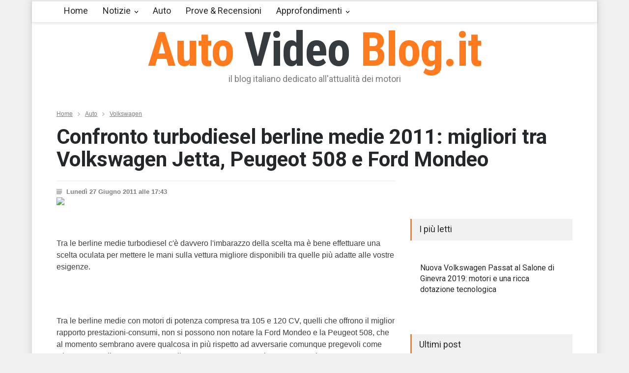

--- FILE ---
content_type: text/html
request_url: https://autovideoblog.it/notizie/volkswagen/confronto-turbodiesel-berline-medie-2011-migliori-tra-volkswagen-jetta-peugeot-508-e-ford-mondeo_art15954.html
body_size: 38409
content:


<!DOCTYPE html>
<html>
	<head><title>Confronto turbodiesel berline medie 2011: migliori tra Volkswagen Jetta, Peugeot 508 e Ford Mondeo</title><meta name="description" content="	Tra le berline medie turbodiesel c&#39;è davvero l&#39;imbarazzo della scelta ma è bene effettuar.." />
<meta property="og:image" content="https://www.autovideoblog.it/img/video/15954/2011508berlineconfrontoefordjettamediemigliorimondeopeugeottraturbodieselvolkswagen.jpg"/>
<meta property="og:url" content="https://www.autovideoblog.it"/>
<meta property="og:type" content="article"/>
<meta property="og:title" content="Confronto turbodiesel berline medie 2011: migliori tra Volkswagen Jetta, Peugeot 508 e Ford Mondeo"/>
<meta property="og:site_name" content="Auto Video Blog - Il primo video blog italiano dedicato al mondo delle auto"/>
<meta property="fb:admins" content="100000626133252"/>

<style>
		input,p{color:#3E3E3E}h4,h5{line-height:140%}.bread_crumb li,.page_header_left{float:left}.clearfix:after,.row:after{clear:both;content:".";visibility:hidden}:focus,a{outline:0}.clearfix:after{font-size:0;display:block;height:0}body,input{background:#F0F0F0;font-size:14px}body{padding:0;margin:0;font-family:Arial;color:#FFF}a{text-decoration:none}p{padding:1em 0;line-height:150%}input{font-family:arial;border:none;padding:15px 20px}h1,h1 a,h4,h5,h5 a{color:#25282A}.background_overlay{position:fixed;display:none;width:100%;height:100%;top:0;background:url(http://www.autovideoblog.it/images/backgroundshttp://www.autovideoblog.it/images/overlay.png);z-index:1}.site_container{background:#FFF}.site_container.boxed{max-width:1150px;margin-left:auto;margin-right:auto;box-shadow:0 0 15px rgba(0,0,0,.15);-moz-box-shadow:0 0 15px rgba(0,0,0,.15);-webkit-box-shadow:0 0 15px rgba(0,0,0,.15)}.site_container.boxed .header_top_bar{width:auto}.site_container.boxed .header_top_bar .search{border-right:none}h1,h4,h5{font-family:Roboto;margin:0;padding:0;font-weight:400}.header h1,.page_header .page_title{font-weight:700}.header h1,.header h1 a{color:#ff7b1d}h1{font-size:42px;line-height:110%}h4{font-size:18px}h5{font-size:16px}.box_header{background:#F0F0F0;border-left:3px solid #ff7b1d;padding:8px 15px 11px}.header_container{background-color:#fff;padding-bottom:26px}.header_top_bar_container{background-color:#363B40}.header,.header_top_bar,.menu_container .sf-menu{width:1050px;margin-left:auto;margin-right:auto}.header{text-align:center;padding-top:7px}.header h1{font-size:96px;font-family:'Roboto Condensed';letter-spacing:-.01em;line-height:1}.header h4{color:#7C7C7C;line-height:1;margin-top:3px}.header_top_bar{overflow:hidden;height:46px}.bread_crumb{margin-top:30px;padding-bottom:30px}.bread_crumb li,.bread_crumb li a{color:#7C7C7C;font-size:12px}.bread_crumb li a{text-decoration:underline}.bread_crumb .separator{background:url(http://www.autovideoblog.it/images/icons/navigation/breadcrumb_arrow.png) center center no-repeat;width:5px;height:13px;padding:0 10px}.menu_container{border-top:3px solid #E9E9E9;border-bottom:1px solid #E9E9E9;background:#FFF}.sf-menu{float:none;padding:0;margin:-3px 0 0}.sf-menu li{height:42px;border:none;border-top:3px solid #E9E9E9;border-bottom:1px solid #E9E9E9;padding-right:15px;background:#fff}.sf-menu>li{margin-bottom:-1px}.sf-menu li a{font-family:Roboto;font-size:18px;font-weight:400;color:#25282A;padding:10px 0 15px 15px;border:none}.sf-menu li.submenu{padding-right:0}.sf-menu li.submenu a{background-image:url(http://www.autovideoblog.it/images/icons/navigation/menu_arrow.png);background-repeat:no-repeat;background-position:center right;background-color:transparent;padding-right:15px;border-right:15px solid transparent}.sf-menu li.submenu ul{background:#363b40}.sf-menu li ul{width:210px;margin-top:1px}.sf-menu li ul li{width:210px;height:auto;padding:0;border:none}.menu_container .sf-menu li ul li a{border:none;background-color:#363B40}.menu_container .sf-menu li ul li a,.menu_container .sf-menu li.submenu ul li a{padding:15px;font-family:Roboto;font-size:14px;color:#D7DCE0;background-image:none}.page{width:1050px;margin-left:auto;margin-right:auto;padding-bottom:50px}.page_margin_top{margin-top:30px}.page_margin_top_section,.post{margin-top:50px}.row:after{font-size:0;display:block;height:0}.column{float:left;margin-left:30px}.column:first-child{margin-left:0}.column_1_3{width:330px}.column_2_3{width:690px}.post{float:left;clear:both}.post:first-child{margin-top:30px}.post img{position:relative;display:block;width:100%;opacity:1;transition:opacity .4s ease-in-out 0s}.post h5{clear:both;color:#FFF;margin-top:15px}span.number{color:#ababab;font-family:'Roboto Condensed';font-size:30px;font-weight:300;padding:5px 8px 5px 0;visibility:visible}.post p{margin-top:11px}.post .post_details{clear:both;float:left;margin-top:25px}.post_details li{float:left;font-family:arial;font-size:12px}.post_details li.date{color:#7C7C7C;border:1px solid #E9E9E9;border-left:none;padding:13px 14px 12px 13px}.blog.rating .post{width:100%;margin-top:10px;padding-bottom:20px}.blog.rating .post:first-child{margin-top:0}.blog.rating .post,.blog.rating .post_content{position:relative;z-index:1}.blog.rating .post_content{padding:10px 20px}.blog.rating .post span.number{display:block;padding:5px 0 0}.blog.rating h5{margin-top:5px}.blog.rating .post .value_bar_container{position:absolute;bottom:0}.post.single .post_content,.vertical_carousel_container{position:relative}.blog.rating .post .value_bar{background:#F0F0F0;height:100%}.post.single{margin-top:0}.post.single .text{font-size:16px}.post.single .post_details{clear:both;float:none;margin-top:20px;padding-top:15px;border-top:1px solid #E9E9E9}.post.single li.detail{background-color:transparent;background-repeat:no-repeat;background-position:left center;border:none;padding:0 0 0 20px;margin-right:20px;margin-bottom:5px;font-size:13px;font-weight:700;color:#7C7C7C}.detail.date{background-image:url(http://www.autovideoblog.it/images/icons/other/post_date.png)}.detail.author{background-image:url(http://www.autovideoblog.it/images/icons/other/post_author.png)}.comment_form input{background:#F0F0F0;border:none;font-size:14px;padding:15px 20px;color:#3E3E3E}#cancel_comment{display:none;float:right;font-size:11px;margin-top:30px;margin-right:20px;color:#ff7b1d}::-webkit-input-placeholder{color:#ababab}:-moz-placeholder{color:#ababab;opacity:1}::-moz-placeholder{color:#ababab;opacity:1}:-ms-input-placeholder{color:#ababab}.blog .post>a>img{display:none}.social_icons li{float:left;padding:0 5px 0 0}.header_top_bar .social_icons,.search{float:right}.social_icons .social_icon{display:block;width:30px;height:30px;background-repeat:none;background-position:0 0;outline:0}.header_top_bar .social_icons li{padding:8px 0 8px 5px}.facebook{background-image:url(http://www.autovideoblog.it/images/icons/social/facebook.png)}.rss{background-image:url(http://www.autovideoblog.it/images/icons/social/rss.png)}.twitter{background-image:url(http://www.autovideoblog.it/images/icons/social/twitter.png)}.search{border-left:1px solid #464D53;border-right:1px solid #464D53;margin-left:15px;line-height:1}.search .search_input{float:left;width:70px;font-size:14px;background:#363B40;color:#FFF;border:none;margin:0;padding:15px 14px 15px 15px;border-right:1px solid #464D53;transition:width .5s;-moz-transition:width .5s;-webkit-transition:width .5s;-o-transition:width .5s}.search .search_input.hint{color:#FFF}.search .search_input::-webkit-input-placeholder{color:#858d94}.search .search_input:-moz-placeholder{color:#858d94;opacity:1}.search .search_input::-moz-placeholder{color:#858d94;opacity:1}.search .search_input:-ms-input-placeholder{color:#858d94}.search .search_submit{display:block;float:right;width:30px;height:46px;padding:0 22px;background:url(http://www.autovideoblog.it/images/icons/other/dark_bg/header_search.png) no-repeat;border:none;cursor:pointer}.header h1 a{text-decoration:none}input{border-radius:0;-moz-border-radius:0;-webkit-border-radius:0;-webkit-appearance:none}::-moz-focus-inner{border:0}.img-responsive{display:inline-block;height:auto;max-width:100%}
		</style>
<script src="https://www.google.com/recaptcha/api.js" async defer></script>

		<meta charset="windows-1252" />

		<meta name="viewport" content="width=device-width, initial-scale=1, maximum-scale=1.2" />
		<meta name="format-detection" content="telephone=no" />
<link rel="stylesheet" type="text/css" href="https://www.vlogsfera.it/style/style_uniti_min.css">
		<link rel="stylesheet" type="text/css" href="/style/colori.css">
		
		<link rel="dns-prefetch" href="https://www.autovideoblog.it/">
		<link rel="dns-prefetch" href="//fonts.googleapis.com">

		<script>
  (function(i,s,o,g,r,a,m){i['GoogleAnalyticsObject']=r;i[r]=i[r]||function(){
  (i[r].q=i[r].q||[]).push(arguments)},i[r].l=1*new Date();a=s.createElement(o),
  m=s.getElementsByTagName(o)[0];a.async=1;a.src=g;m.parentNode.insertBefore(a,m)
  })(window,document,'script','//www.google-analytics.com/analytics.js','ga');

  ga('create', 'UA-40070538-1', 'auto');
  ga('send', 'pageview');

</script>
	</head>
	
	<body >
		<div class="site_container boxed">
			
			<div class="header_top_bar_container clearfix">
			<div class="header_top_bar">
				<div class="header_top_bar">
					<form class="search" method="get" action="/ricerca.asp">
						<input type="text" name="s" placeholder="Cerca..." value="Cerca..." class="search_input hint">
						<input type="submit" class="search_submit" name="cercaSubmit" value="1">
						<input type="hidden" name="pagina" value="1">
					</form>
					<ul class="social_icons clearfix">
						<li>
							<a target="_blank" href="https://www.facebook.com/pages/AutoVideoBlog/117583248254217?v=wall" class="social_icon facebook" title="facebook">&nbsp;</a>
						</li>
						<li>
							<a target="_blank" href="https://twitter.com/autovideoblog" class="social_icon twitter" title="twitter">&nbsp;</a>
						</li>
						<li>
							<a title="" href="https://www.autovideoblog.it/feed-rss/rss.xml" class="social_icon rss">&nbsp;</a>
						</li>
					</ul>
					
				</div>
			</div>
			
			<div class="header_container">
				<div class="header clearfix">
					<div class="logo">
						<h1><a href="https://www.autovideoblog.it" title="Auto Video Blog">Auto <span style="color:#363B40">Video</span> Blog.it</a></h1>
						<h4>il blog italiano dedicato all'attualità dei motori</h4>
					</div>
				</div>
			</div>
			<div class="menu_container clearfix sticky move">
				<nav>
				<ul class="sf-menu">
					<li class="menu">
						<a href="https://www.autovideoblog.it" title="Home">Home</a>
					</li>
					<li class="submenu"><a href="/notizie/" title="Notizie">Notizie</a>
<ul>
<li><a href="/notizie/aziendali/" title="">Aziendali</a></li>
<li><a href="/notizie/ecologiche/" title="">Ecologiche</a></li>
<li><a href="/notizie/eventi/" title="">Eventi</a></li>
<li><a href="/notizie/mercato/" title="">Mercato</a></li>
<li><a href="/notizie/novita/" title="">Novità</a></li>
<li><a href="/notizie/sport/" title="">Sport</a></li>
<li><a href="/notizie/tecnologia/" title="">Tecnologia</a></li>
</ul>
</li>
<li class="menu"><a href="/auto/" title="Auto">Auto</a>
</li>
<li class="menu"><a href="/prova-su-strada-recensione/" title="Prove & Recensioni">Prove & Recensioni</a>
</li>
<li class="submenu"><a href="/approfondimenti/" title="Approfondimenti">Approfondimenti</a>
<ul>
<li><a href="/approfondimenti/approfondimenti/" title="">Approfondimenti</a></li>
<li><a href="/approfondimenti/norme-assicurazioni/" title="">Norme e assicurazioni</a></li>
</ul>
</li>

				</ul>
				</nav>
				
			</div>		
<center>
<script> 
var code = '';
var now = new Date();
var nIndex = now.getTime();
if (!document.ads_param) var ads_param = '';
document.write('<s' + 'cript src="https://sicuro.break-even.it/area.asp?id_a=456&param='+ads_param+'&timestamp=' + nIndex + '">');
document.write('</' + 's' + 'cript>');
document.write(code);
</script>
</center>			
</div><div class="page">
				<div class="page_header clearfix page_margin_top">
				<div>
			<ul class="bread_crumb" itemscope itemtype="http://schema.org/BreadcrumbList">
			
			
				<li itemprop="itemListElement" itemscope itemtype="http://schema.org/ListItem">
					<a title="Home" href="https://www.autovideoblog.it" itemprop="item">Home<meta itemprop="position" content="1" /><meta itemprop="name" content="Home" /></a>
				</li>
				<li class="separator icon_small_arrow right_gray">
					&nbsp;
				</li>
				<li itemprop="itemListElement" itemscope itemtype="http://schema.org/ListItem">
					<a title="Auto" href="https://www.autovideoblog.it/auto/" itemprop="item">Auto<meta itemprop="position" content="2" /><meta itemprop="name" content="Auto" /></a>
				</li>
				<li class="separator icon_small_arrow right_gray">
					&nbsp;
				</li>
				<li itemprop="itemListElement" itemscope itemtype="http://schema.org/ListItem">
					<a title="Volkswagen" href="https://www.autovideoblog.it/notizie/volkswagen/" itemprop="item">Volkswagen<meta itemprop="position" content="3" /><meta itemprop="name" content="Volkswagen" /></a>
				</li>
			</ul>
		</div>
		<div class="page_header_left">
			<h1 class="page_title">Confronto turbodiesel berline medie 2011: migliori tra Volkswagen Jetta, Peugeot 508 e Ford Mondeo</h1>
		</div>
		
	</div>
				<div class="page_layout clearfix">

					<div class="row">
						<div class="column column_2_3">
							<div class="row">
							<div class="post single">
						
						<ul class="post_details clearfix">
							<li class="detail date">Lunedì 27 Giugno 2011 alle 17:43</li>
							
						</ul>
						
						<img src="https://www.autovideoblog.it/img/video/15954/2011508berlineconfrontoefordjettamediemigliorimondeopeugeottraturbodieselvolkswagen.jpg" alt="Confronto turbodiesel berline medie 2011: migliori tra Volkswagen Jetta, Peugeot 508 e Ford Mondeo" class="img-responsive">
						
						<div class="post_content page_margin_top_section clearfix">
							<div>
								<div class="text">
								<div style="float:left;width:300px;margin-right:10px;margin-bottom:10px;">
								
<script> 
var code = '';
var now = new Date();
var nIndex = now.getTime();
var code_backup ="";
if (!document.ads_param) var ads_param = '';
document.write('<s' + 'cript src="https://sicuro.break-even.it/area.asp?id_a=146&param='+ads_param+'&timestamp=' + nIndex + '">');
document.write('</' + 's' + 'cript>');
document.write(code);
</script>


								</div>
									<p>
	Tra le berline medie turbodiesel c&#39;&egrave; davvero l&#39;imbarazzo della scelta ma &egrave; bene effettuare una scelta oculata per mettere le mani sulla vettura migliore disponibili tra quelle pi&ugrave; adatte alle vostre esigenze.</p>
<p>
	</p>
<p>
	Tra le berline medie con motori di potenza compresa tra 105 e 120 CV, quelli che offrono il miglior rapporto prestazioni-consumi, non si possono non notare la Ford Mondeo e la Peugeot 508, che al momento sembrano avere qualcosa in pi&ugrave; rispetto ad avversarie comunque pregevoli come Citro&euml;n C5, Volkswagen Jetta e Volkswagen Passat. I prezzi restano entro i 27.000 euro.</p>

									 <div id="be_videoplayer"></div>
									 
<script> 
var code = '';
var now = new Date();
var nIndex = now.getTime();
var code_backup ="";
if (!document.ads_param) var ads_param = '';
document.write('<s' + 'cript src="https://sicuro.break-even.it/area.asp?id_a=449&param='+ads_param+'&timestamp=' + nIndex + '">');
document.write('</' + 's' + 'cript>');
document.write(code);
</script>


<script> 
var code = '';
var now = new Date();
var nIndex = now.getTime();
var code_backup ="";
if (!document.ads_param) var ads_param = '';
document.write('<s' + 'cript src="https://sicuro.break-even.it/area.asp?id_a=363&param='+ads_param+'&timestamp=' + nIndex + '">');
document.write('</' + 's' + 'cript>');
document.write(code);
</script>

<p>
	La Volkswagen Jetta 1.6 TDI &egrave; una vettura comoda per chi ha bisogno di un&#39;alleata nel traffico cittadino grazie alle dimensioni di 4,64 metri che sembrano adatte per non disperarsi troppo alla ricerca di un parcheggio. Buona la dotazione di serie e il prezzo che resta sui 24.151 euro. Ottimo i consumi con 23,8 km/l. Peccato per un motore un po&#39; pigro ai bassi regimi e per un abitacolo che sacrifica un po i passeggeri posteriori.</p>
<p>
	</p>
<p>
	La Peugeot 508 1.6 HDi piace per l&#39;aspetto sportivo e per l&#39;assetto che vi conquister&agrave; soprattutto nei percorsi misti. Peccato per lo spazio riservato ai passeggeri posteriori che certo non grideranno al miracolo.</p>
<p>
	</p>
<p>
	La Ford Mondeo 1.6 TDCi 4p. sembrala migliore al momento tra le berline medie disponibili sul mercato. E&#39; comoda negli interni e dispone di un motore da 116 CV che ha tutto per farvi divertire. E&#39; ricco di coppia e il cambio a sei marce fa il resto al momento di mettersi su strada. Peccato per la lunghezza eccessiva che la penalizza un po&#39; nel traffico e nei parcheggi.</p>

				<style>
				
				
				
				</style>
				<p class="margin_top_20"><strong>Video nuova Volkswagen Jetta, 2011</strong></p>
				<div class="video-container"><iframe width="100%" height="100%" src="https://www.youtube-nocookie.com/embed/jiJZn3kVaCg?showinfo=0" frameborder="0" allowfullscreen></iframe></div>
				
				<style>
				
				
				
				</style>
				<p class="margin_top_20"><strong>Video nuova Peugeot 508 2011 su strada</strong></p>
				<div class="video-container"><iframe width="100%" height="100%" src="https://www.youtube-nocookie.com/embed/mQpYONPTnVw?showinfo=0" frameborder="0" allowfullscreen></iframe></div>
				
				<style>
				
				
				
				</style>
				<p class="margin_top_20"><strong>Video nuova Ford Mondeo 2011 esterni e allestimenti</strong></p>
				<div class="video-container"><iframe width="100%" height="100%" src="https://www.youtube-nocookie.com/embed/Q-iNvrNGWgc?showinfo=0" frameborder="0" allowfullscreen></iframe></div>
				
<script>
var video_tot = 3;
</script>

								</div>
							</div>
							
						</div>
					</div>
				</div>
				<div class="row page_margin_top">
					<div class="share_box clearfix">
						<label>Condividi:</label>
						<ul class="social_icons clearfix">
							<li>
								<a target="_blank" title="" href="https://www.facebook.com/sharer/sharer.php?u=https://www.autovideoblog.it/notizie/volkswagen/confronto-turbodiesel-berline-medie-2011-migliori-tra-volkswagen-jetta-peugeot-508-e-ford-mondeo_art15954.html" onclick="window.open(this.href, 'mywin','left=50,top=50,width=600,height=350,toolbar=0'); return false;" class="social_icon facebook">
									&nbsp;
								</a>
							</li>
							<li>
								<a target="_blank" title="" href="https://twitter.com/intent/tweet?text=Confronto+turbodiesel+berline+medie+2011%3A+migliori+tra+Volkswagen+Jetta%2C+Peugeot+508+e+Ford+Mondeo&url=https://www.autovideoblog.it/notizie/volkswagen/confronto-turbodiesel-berline-medie-2011-migliori-tra-volkswagen-jetta-peugeot-508-e-ford-mondeo_art15954.html&via=autovideoblog"  onclick="window.open(this.href, 'mywin','left=50,top=50,width=600,height=350,toolbar=0'); return false;" class="social_icon twitter">
									&nbsp;
								</a>
							</li>
							<li>
								<a target="_blank" title="" href="https://plus.google.com/share?url=https://www.autovideoblog.it/notizie/volkswagen/confronto-turbodiesel-berline-medie-2011-migliori-tra-volkswagen-jetta-peugeot-508-e-ford-mondeo_art15954.html"  onclick="window.open(this.href, 'mywin','left=50,top=50,width=600,height=350,toolbar=0'); return false;" class="social_icon googleplus">
									&nbsp;
								</a>
							</li>
						</ul>
					</div>
				</div>
				<div class="row page_margin_top">
					<ul class="taxonomies tags left clearfix">
						
					</p><p>
															<li><a href="/tag/ford-mondeo.html" title="Novità ford mondeo">ford mondeo</a></li>
															<li><a href="/tag/volkswagen-jetta.html" title="Novità  volkswagen jetta">volkswagen jetta</a></li>

					 </ul>
				</div>
				<div class="row page_margin_top_section">
					<h4 class="box_header">Ti potrebbe interessare:</h4>
					<div class="horizontal_carousel_container page_margin_top">
						<ul class="blog horizontal_carousel autoplay-1 scroll-1 navigation-1 easing-easeInOutQuint duration-750">
							<li class="post"><a href="/notizie/ford/nuova-ford-mondeo-con-tecnologia-di-punta_art104.html" title="Ford Mondeo 2007: nuovo modello con caratteristiche tecniche e tecnologia di bordo tra le migliori in Europa per questo segmento"><img data-src="http://www.autovideoblog.it/img/video/104/condifordmondeonuovapuntatecnologia.jpg" alt="img"></a><h5><a  href="/notizie/ford/nuova-ford-mondeo-con-tecnologia-di-punta_art104.html" title="Ford Mondeo 2007: nuovo modello con caratteristiche tecniche e tecnologia di bordo tra le migliori in Europa per questo segmento">Ford Mondeo 2007: nuovo modello con caratteristiche tecniche e tecnologia di bordo tra le migliori in Europa per questo segmento</a></h5></li><li class="post"><a href="/notizie/mazda/nuova-mazda-6-nuove-anticipazioni_art413.html" title="Nuova Mazda 6 : ecco le foto spia e indiscrezioni"><img data-src="http://www.autovideoblog.it/img/video/413/6anticipazionimazdanuovanuove.jpg" alt="img"></a><h5><a  href="/notizie/mazda/nuova-mazda-6-nuove-anticipazioni_art413.html" title="Nuova Mazda 6 : ecco le foto spia e indiscrezioni">Nuova Mazda 6 : ecco le foto spia e indiscrezioni</a></h5></li><li class="post"><a href="/notizie/ford/nuova-ford-mondeo-station-wagon-lanciata-sul-mercato-il-16-giugno_art583.html" title="Nuova Ford Mondeo Station Wagon: tecnologia all?ÇÖavanguardia. Versioni benzina e diesel con cambio a 6 marce. Prezzo di vendita 21.500 euro."><img data-src="http://www.autovideoblog.it/img/video/583/16fordgiugnoillanciatamercatomondeonuovastationsulwagon.jpg" alt="img"></a><h5><a  href="/notizie/ford/nuova-ford-mondeo-station-wagon-lanciata-sul-mercato-il-16-giugno_art583.html" title="Nuova Ford Mondeo Station Wagon: tecnologia all?ÇÖavanguardia. Versioni benzina e diesel con cambio a 6 marce. Prezzo di vendita 21.500 euro.">Nuova Ford Mondeo Station Wagon: tecnologia all?ÇÖavanguardia. Versioni benzina e diesel con cambio a 6 marce. Prezzo di vendita 21.500 euro.</a></h5></li><li class="post"><a href="/notizie/ford/ford-x-max-crossover-di-grande-stile_art654.html" title="Ford Focus X-Max: crossover 4x4 che debutter?á nel 2008. Interni multimediali come quelli della Mondeo."><img data-src="http://www.autovideoblog.it/img/video/654/crossoverdifordgrandemaxstilex.jpg" alt="img"></a><h5><a  href="/notizie/ford/ford-x-max-crossover-di-grande-stile_art654.html" title="Ford Focus X-Max: crossover 4x4 che debutter?á nel 2008. Interni multimediali come quelli della Mondeo.">Ford Focus X-Max: crossover 4x4 che debutter?á nel 2008. Interni multimediali come quelli della Mondeo.</a></h5></li><li class="post"><a href="/notizie/ford/ford-nuova-mondeo-disponibile-da-questa-settimana_art747.html" title="Nuova Ford Mondeo: berlina e station wagon. Tre allestimenti: base, Titanium e Ghia. Motorizzazioni diesel e benzina. Tecnologia all?ÇÖavanguardia. Disponibile in vendita in Italia."><img data-src="http://www.autovideoblog.it/img/video/747/dadisponibilefordmondeonuovaquestasettimana.jpg" alt="img"></a><h5><a  href="/notizie/ford/ford-nuova-mondeo-disponibile-da-questa-settimana_art747.html" title="Nuova Ford Mondeo: berlina e station wagon. Tre allestimenti: base, Titanium e Ghia. Motorizzazioni diesel e benzina. Tecnologia all?ÇÖavanguardia. Disponibile in vendita in Italia.">Nuova Ford Mondeo: berlina e station wagon. Tre allestimenti: base, Titanium e Ghia. Motorizzazioni diesel e benzina. Tecnologia all?ÇÖavanguardia. Disponibile in vendita in Italia.</a></h5></li><li class="post"><a href="/notizie/opel/opel-insignia-anticipazioni-sull-erede-della-vectra_art1591.html" title="Opel Insignia: la nuova Vectra che andr?á in pensione. Anticipazioni."><img data-src="http://www.autovideoblog.it/img/video/1591/anticipazionidellaeredeinsigniaopelsullvectra.jpg" alt="img"></a><h5><a  href="/notizie/opel/opel-insignia-anticipazioni-sull-erede-della-vectra_art1591.html" title="Opel Insignia: la nuova Vectra che andr?á in pensione. Anticipazioni.">Opel Insignia: la nuova Vectra che andr?á in pensione. Anticipazioni.</a></h5></li>
						</ul>
					</div>
				</div>
				<div class="row page_margin_top_section">
					<h4 class="box_header">Lascia un commento</h4>
					<p class="padding_top_30">Il tuo indirizzo email non sarà pubblicato nè utilizzato per inviarti email *</p>
					<form class="comment_form margin_top_15" id="comment_form" method="post" action="/post_commenti.asp">
					<input type="hidden" name="id_post" value="15954" />
						<fieldset class="column column_1_3" style="margin-left:0px;">
							<input class="text_input" name="nome" type="text" value="" placeholder="Nome *" required pattern=".{4,}" title="Usare un nome lungo 4 o più caratteri">
						</fieldset>
						<fieldset class="column column_1_3">
							<input class="text_input" name="email" type="email" value="" placeholder="Email *" required>
						</fieldset>

						<fieldset>
							<textarea name="testo" placeholder="Commento *" required pattern=".{10,}"></textarea>
						</fieldset>
						<fieldset><br><br><strong>Clicca qui sotto per confermare che sei una persona:</strong><br><br>
						      <div class="g-recaptcha" data-sitekey="6LfwDQoTAAAAAH_UrBLe_5sUVFvUGzitYhuF5iTQ" data-callback="attivaformcommenti"></div>
						</fieldset>
						<fieldset>
							<input type="submit" value="INSERISCI >" class="more active" disabled id="bottoneform">
							<a href="#cancel" id="cancel_comment" title="Cancel reply">Cancel reply</a>
						</fieldset>
					</form>
				</div>
				
				
				
			</div>
			<script>
			function attivaformcommenti() {
			$("#bottoneform").removeAttr("disabled");
			}
			</script>
T2 = 1.562,5000<br>T3 = 1.562,5000<br>T4 = 1.562,5000<br>T5 = 1.562,5000<br>T6 = 1.562,5000<br>T7 = 1.562,5000 > 62562,47 > 62562,46<br>
<script src="http://ads.webmasterpoint.org/area.asp?id_a=384&amp;async=1&amp;timestamp=' + nIndex + '" type="text/javascript"></script>

<div class="column column_1_3">
		 					<div style="text-align:center;">
							
<script> 
var code = '';
var now = new Date();
var nIndex = now.getTime();
var code_backup ="";
if (!document.ads_param) var ads_param = '';
document.write('<s' + 'cript src="https://sicuro.break-even.it/area.asp?id_a=109&param='+ads_param+'&timestamp=' + nIndex + '">');
document.write('</' + 's' + 'cript>');
document.write(code);
</script>


							</div><br />
								<h4 class="box_header ">I più letti</h4>
										<div class="vertical_carousel_container clearfix">
									
									<ul class="blog rating page_margin_top clearfix">
									<li class="post">
<a href="/notizie/volkswagen/nuova-volkswagen-passat-al-salone-di-ginevra-2019-motori-e-una-ricca-dotazione-tecnologica_art39209.html" title="Nuova Volkswagen Passat al Salone di Ginevra 2019: motori e una ricca dotazione tecnologica">
<img src="http://www.autovideoblog.it/img/video/39209/2019aldidotazioneeginevramotorinuovapassatriccasalonetecnologicaunavolkswagen.jpg" alt="Nuova Volkswagen Passat al Salone di Ginevra 2019: motori e una ricca dotazione tecnologica">
</a><div class="post_content"><span class="number animated_element" data-value="0" style="display:none;"></span>
<h5><a href="/notizie/volkswagen/nuova-volkswagen-passat-al-salone-di-ginevra-2019-motori-e-una-ricca-dotazione-tecnologica_art39209.html" title="Nuova Volkswagen Passat al Salone di Ginevra 2019: motori e una ricca dotazione tecnologica">Nuova Volkswagen Passat al Salone di Ginevra 2019: motori e una ricca dotazione tecnologica</a></h5>
</div></li>

										
									</ul>
								
								
							</div>
							<h4 class="box_header page_margin_top_section">Ultimi post</h4>
							<div class="vertical_carousel_container clearfix">
								<ul class="blog small vertical_carousel autoplay-1 scroll-1 navigation-1 easing-easeInOutQuint duration-750">
									
									<li class="post">
<a href="/notizie/volkswagen/nuova-volkswagen-passat-al-salone-di-ginevra-2019-motori-e-una-ricca-dotazione-tecnologica_art39209.html" title="Nuova Volkswagen Passat al Salone di Ginevra 2019: motori e una ricca dotazione tecnologica">
</span><img src="http://www.autovideoblog.it/img/video/39209/2019aldidotazioneeginevramotorinuovapassatriccasalonetecnologicaunavolkswagen.jpg" alt="Nuova Volkswagen Passat al Salone di Ginevra 2019: motori e una ricca dotazione tecnologica">
</a><div class="post_content">
<h5><a href="/notizie/volkswagen/nuova-volkswagen-passat-al-salone-di-ginevra-2019-motori-e-una-ricca-dotazione-tecnologica_art39209.html" title="Nuova Volkswagen Passat al Salone di Ginevra 2019: motori e una ricca dotazione tecnologica">Nuova Volkswagen Passat al Salone di Ginevra 2019: motori e una ricca dotazione tecnologica</a></h5>
</div></li>
<li class="post">
<a href="/notizie/toyota/nuove-totoya-corolla-gr-sport-e-trek-al-salone-di-ginevra-caratteristiche-tecniche-e-motori_art39208.html" title="Nuove Totoya Corolla GR Sport e Trek al Salone di Ginevra: caratteristiche tecniche e motori">
</span><img src="http://www.autovideoblog.it/img/video/39208/alcaratteristichecorolladieeginevragrmotorinuovesalonesporttecnichetotoyatrek.jpg" alt="Nuove Totoya Corolla GR Sport e Trek al Salone di Ginevra: caratteristiche tecniche e motori">
</a><div class="post_content">
<h5><a href="/notizie/toyota/nuove-totoya-corolla-gr-sport-e-trek-al-salone-di-ginevra-caratteristiche-tecniche-e-motori_art39208.html" title="Nuove Totoya Corolla GR Sport e Trek al Salone di Ginevra: caratteristiche tecniche e motori">Nuove Totoya Corolla GR Sport e Trek al Salone di Ginevra: caratteristiche tecniche e motori</a></h5>
</div></li>
<li class="post">
<a href="/notizie/alfa-romeo/alfa-romeo-giulietta-al-salone-di-ginevra-nuovi-modelli-in-passerella-motori-e-prezzi_art39206.html" title="Alfa Romeo Giulietta: al Salone di Ginevra nuovi modelli in passerella. Motori e prezzi">
</span><img src="http://www.autovideoblog.it/img/video/39206/alalfadieginevragiuliettainmodellimotorinuovipasserellaprezziromeosalone.jpg" alt="Alfa Romeo Giulietta: al Salone di Ginevra nuovi modelli in passerella. Motori e prezzi">
</a><div class="post_content">
<h5><a href="/notizie/alfa-romeo/alfa-romeo-giulietta-al-salone-di-ginevra-nuovi-modelli-in-passerella-motori-e-prezzi_art39206.html" title="Alfa Romeo Giulietta: al Salone di Ginevra nuovi modelli in passerella. Motori e prezzi">Alfa Romeo Giulietta: al Salone di Ginevra nuovi modelli in passerella. Motori e prezzi</a></h5>
</div></li>
<li class="post">
<a href="/notizie/skoda/nuovo-skoda-kamiq-al-salone-di-ginevra-motori-e-dotazioni_art39204.html" title="Nuovo Skoda Kamiq al Salone di Ginevra: motori e dotazioni">
</span><img src="http://www.autovideoblog.it/img/video/39204/aldidotazionieginevrakamiqmotorinuovosaloneskoda.jpg" alt="Nuovo Skoda Kamiq al Salone di Ginevra: motori e dotazioni">
</a><div class="post_content">
<h5><a href="/notizie/skoda/nuovo-skoda-kamiq-al-salone-di-ginevra-motori-e-dotazioni_art39204.html" title="Nuovo Skoda Kamiq al Salone di Ginevra: motori e dotazioni">Nuovo Skoda Kamiq al Salone di Ginevra: motori e dotazioni</a></h5>
</div></li>
<li class="post">
<a href="/notizie/lamborghini/lamborghini-huracan-evo-spyder-al-salone-di-ginevra-design-motori-e-prezzi_art39203.html" title="Lamborghini Huracan EVO Spyder al Salone di Ginevra: design, motori e prezzi">
</span><img src="http://www.autovideoblog.it/img/video/39203/aldesigndieevoginevrahuracanlamborghinimotoriprezzisalonespyder.jpg" alt="Lamborghini Huracan EVO Spyder al Salone di Ginevra: design, motori e prezzi">
</a><div class="post_content">
<h5><a href="/notizie/lamborghini/lamborghini-huracan-evo-spyder-al-salone-di-ginevra-design-motori-e-prezzi_art39203.html" title="Lamborghini Huracan EVO Spyder al Salone di Ginevra: design, motori e prezzi">Lamborghini Huracan EVO Spyder al Salone di Ginevra: design, motori e prezzi</a></h5>
</div></li>
<li class="post">
<a href="/notizie/fiat/fiat-panda-connected-by-wind-debutto-al-salone-di-ginevra-le-caratteristiche-tecniche_art39202.html" title="Fiat Panda Connected by Wind: debutto al Salone di Ginevra. Le caratteristiche tecniche">
</span><img src="http://www.autovideoblog.it/img/video/39202/albycaratteristicheconnecteddebuttodifiatginevralepandasalonetecnichewind.jpg" alt="Fiat Panda Connected by Wind: debutto al Salone di Ginevra. Le caratteristiche tecniche">
</a><div class="post_content">
<h5><a href="/notizie/fiat/fiat-panda-connected-by-wind-debutto-al-salone-di-ginevra-le-caratteristiche-tecniche_art39202.html" title="Fiat Panda Connected by Wind: debutto al Salone di Ginevra. Le caratteristiche tecniche">Fiat Panda Connected by Wind: debutto al Salone di Ginevra. Le caratteristiche tecniche</a></h5>
</div></li>
<li class="post">
<a href="/notizie/audi/nuove-audi-ibride-plug-in-modelli-novita-e-caratteristiche-tecniche_art39201.html" title="Nuove Audi ibride plug-in: modelli, novità e caratteristiche tecniche">
</span><img src="http://www.autovideoblog.it/img/video/39201/audicaratteristicheeibrideinmodellinovitanuoveplugtecniche.jpg" alt="Nuove Audi ibride plug-in: modelli, novità e caratteristiche tecniche">
</a><div class="post_content">
<h5><a href="/notizie/audi/nuove-audi-ibride-plug-in-modelli-novita-e-caratteristiche-tecniche_art39201.html" title="Nuove Audi ibride plug-in: modelli, novità e caratteristiche tecniche">Nuove Audi ibride plug-in: modelli, novità e caratteristiche tecniche</a></h5>
</div></li>
<li class="post">
<a href="/notizie/peugeot/nuova-peugeot-208-presentazione-al-salone-di-ginevra-in-versione-elettrica_art39199.html" title="Nuova Peugeot 208: presentazione al Salone di Ginevra in versione elettrica">
</span><img src="http://www.autovideoblog.it/img/video/39199/208aldielettricaginevrainnuovapeugeotpresentazionesaloneversione.jpg" alt="Nuova Peugeot 208: presentazione al Salone di Ginevra in versione elettrica">
</a><div class="post_content">
<h5><a href="/notizie/peugeot/nuova-peugeot-208-presentazione-al-salone-di-ginevra-in-versione-elettrica_art39199.html" title="Nuova Peugeot 208: presentazione al Salone di Ginevra in versione elettrica">Nuova Peugeot 208: presentazione al Salone di Ginevra in versione elettrica</a></h5>
</div></li>

									
								</ul>
							</div>
							
						</div>
					</div>
				</div>
			</div>
						<div class="footer_container">
				<div class="footer clearfix">
					
					
					<div class="copyright_row">
						<div class="column column_2_3">
							E' possibile pubblicare al massimo un paragrafo per di ciascun articolo citando e linkando l'articolo stesso, secondo la licenza <a href="http://creativecommons.org/licenses/by-nc-sa/2.5/it/" title="Informazioni sull'utilizzo dei contenuti" target="_blank">Creative Commons</a>
				- network di VlogSfera P.IVA 05410020969
						</div>
						<div class="column column_1_3">
							<ul class="footer_menu">
								<li>
									<h6><a href="http://www.break-even.it/informazioni/" rel="nofollow">Pubblicità</a></h6>
								</li>
								<li>
									<h6><a href="/privacy.html">Privacy</a> </h6>
								</li>
								<li>
									<h6><a href="/redazione.html" title="Redazione">Redazione</a></h6>
								</li>
								<li>
									<h6><a href="/contatti.html" title="Contatti">Contatti</a></h6>
								</li>
							</ul>
						</div>
					</div>
				</div>
			</div>
		</div>
		<div class="background_overlay"></div>
		<!--style-->
		<link href='//fonts.googleapis.com/css?family=Roboto:300,400,700|Roboto+Condensed:300,400,700' rel='stylesheet' type='text/css'>
		
		<script type="text/javascript" src="https://www.autovideoblog.it/js/javascript.js" defer></script>
		

<script>
var edispositivomobile = '';
(function(a,b){if(/(android|bb\d+|meego).+mobile|android|ipad|playbook|silk|avantgo|bada\/|blackberry|blazer|compal|elaine|fennec|hiptop|iemobile|ip(hone|od)|iris|kindle|lge |maemo|midp|mmp|mobile.+firefox|netfront|opera m(ob|in)i|palm( os)?|phone|p(ixi|re)\/|plucker|pocket|psp|series(4|6)0|symbian|treo|up\.(browser|link)|vodafone|wap|windows ce|xda|xiino/i.test(a)||/1207|6310|6590|3gso|4thp|50[1-6]i|770s|802s|a wa|abac|ac(er|oo|s\-)|ai(ko|rn)|al(av|ca|co)|amoi|an(ex|ny|yw)|aptu|ar(ch|go)|as(te|us)|attw|au(di|\-m|r |s )|avan|be(ck|ll|nq)|bi(lb|rd)|bl(ac|az)|br(e|v)w|bumb|bw\-(n|u)|c55\/|capi|ccwa|cdm\-|cell|chtm|cldc|cmd\-|co(mp|nd)|craw|da(it|ll|ng)|dbte|dc\-s|devi|dica|dmob|do(c|p)o|ds(12|\-d)|el(49|ai)|em(l2|ul)|er(ic|k0)|esl8|ez([4-7]0|os|wa|ze)|fetc|fly(\-|_)|g1 u|g560|gene|gf\-5|g\-mo|go(\.w|od)|gr(ad|un)|haie|hcit|hd\-(m|p|t)|hei\-|hi(pt|ta)|hp( i|ip)|hs\-c|ht(c(\-| |_|a|g|p|s|t)|tp)|hu(aw|tc)|i\-(20|go|ma)|i230|iac( |\-|\/)|ibro|idea|ig01|ikom|im1k|inno|ipaq|iris|ja(t|v)a|jbro|jemu|jigs|kddi|keji|kgt( |\/)|klon|kpt |kwc\-|kyo(c|k)|le(no|xi)|lg( g|\/(k|l|u)|50|54|\-[a-w])|libw|lynx|m1\-w|m3ga|m50\/|ma(te|ui|xo)|mc(01|21|ca)|m\-cr|me(rc|ri)|mi(o8|oa|ts)|mmef|mo(01|02|bi|de|do|t(\-| |o|v)|zz)|mt(50|p1|v )|mwbp|mywa|n10[0-2]|n20[2-3]|n30(0|2)|n50(0|2|5)|n7(0(0|1)|10)|ne((c|m)\-|on|tf|wf|wg|wt)|nok(6|i)|nzph|o2im|op(ti|wv)|oran|owg1|p800|pan(a|d|t)|pdxg|pg(13|\-([1-8]|c))|phil|pire|pl(ay|uc)|pn\-2|po(ck|rt|se)|prox|psio|pt\-g|qa\-a|qc(07|12|21|32|60|\-[2-7]|i\-)|qtek|r380|r600|raks|rim9|ro(ve|zo)|s55\/|sa(ge|ma|mm|ms|ny|va)|sc(01|h\-|oo|p\-)|sdk\/|se(c(\-|0|1)|47|mc|nd|ri)|sgh\-|shar|sie(\-|m)|sk\-0|sl(45|id)|sm(al|ar|b3|it|t5)|so(ft|ny)|sp(01|h\-|v\-|v )|sy(01|mb)|t2(18|50)|t6(00|10|18)|ta(gt|lk)|tcl\-|tdg\-|tel(i|m)|tim\-|t\-mo|to(pl|sh)|ts(70|m\-|m3|m5)|tx\-9|up(\.b|g1|si)|utst|v400|v750|veri|vi(rg|te)|vk(40|5[0-3]|\-v)|vm40|voda|vulc|vx(52|53|60|61|70|80|81|83|85|98)|w3c(\-| )|webc|whit|wi(g |nc|nw)|wmlb|wonu|x700|yas\-|your|zeto|zte\-/i.test(a.substr(0,4)))edispositivomobile='ok'})(navigator.userAgent||navigator.vendor||window.opera,'');

if (edispositivomobile == 'ok') {


}
</script>


	</body>
</html>

--- FILE ---
content_type: text/html; charset=utf-8
request_url: https://www.youtube-nocookie.com/embed/jiJZn3kVaCg?showinfo=0
body_size: 46092
content:
<!DOCTYPE html><html lang="en" dir="ltr" data-cast-api-enabled="true"><head><meta name="viewport" content="width=device-width, initial-scale=1"><script nonce="yvAFx4M_VSTDLA90uudEJg">if ('undefined' == typeof Symbol || 'undefined' == typeof Symbol.iterator) {delete Array.prototype.entries;}</script><style name="www-roboto" nonce="fAZVttIk_t-vyYSXkRkExA">@font-face{font-family:'Roboto';font-style:normal;font-weight:400;font-stretch:100%;src:url(//fonts.gstatic.com/s/roboto/v48/KFO7CnqEu92Fr1ME7kSn66aGLdTylUAMa3GUBHMdazTgWw.woff2)format('woff2');unicode-range:U+0460-052F,U+1C80-1C8A,U+20B4,U+2DE0-2DFF,U+A640-A69F,U+FE2E-FE2F;}@font-face{font-family:'Roboto';font-style:normal;font-weight:400;font-stretch:100%;src:url(//fonts.gstatic.com/s/roboto/v48/KFO7CnqEu92Fr1ME7kSn66aGLdTylUAMa3iUBHMdazTgWw.woff2)format('woff2');unicode-range:U+0301,U+0400-045F,U+0490-0491,U+04B0-04B1,U+2116;}@font-face{font-family:'Roboto';font-style:normal;font-weight:400;font-stretch:100%;src:url(//fonts.gstatic.com/s/roboto/v48/KFO7CnqEu92Fr1ME7kSn66aGLdTylUAMa3CUBHMdazTgWw.woff2)format('woff2');unicode-range:U+1F00-1FFF;}@font-face{font-family:'Roboto';font-style:normal;font-weight:400;font-stretch:100%;src:url(//fonts.gstatic.com/s/roboto/v48/KFO7CnqEu92Fr1ME7kSn66aGLdTylUAMa3-UBHMdazTgWw.woff2)format('woff2');unicode-range:U+0370-0377,U+037A-037F,U+0384-038A,U+038C,U+038E-03A1,U+03A3-03FF;}@font-face{font-family:'Roboto';font-style:normal;font-weight:400;font-stretch:100%;src:url(//fonts.gstatic.com/s/roboto/v48/KFO7CnqEu92Fr1ME7kSn66aGLdTylUAMawCUBHMdazTgWw.woff2)format('woff2');unicode-range:U+0302-0303,U+0305,U+0307-0308,U+0310,U+0312,U+0315,U+031A,U+0326-0327,U+032C,U+032F-0330,U+0332-0333,U+0338,U+033A,U+0346,U+034D,U+0391-03A1,U+03A3-03A9,U+03B1-03C9,U+03D1,U+03D5-03D6,U+03F0-03F1,U+03F4-03F5,U+2016-2017,U+2034-2038,U+203C,U+2040,U+2043,U+2047,U+2050,U+2057,U+205F,U+2070-2071,U+2074-208E,U+2090-209C,U+20D0-20DC,U+20E1,U+20E5-20EF,U+2100-2112,U+2114-2115,U+2117-2121,U+2123-214F,U+2190,U+2192,U+2194-21AE,U+21B0-21E5,U+21F1-21F2,U+21F4-2211,U+2213-2214,U+2216-22FF,U+2308-230B,U+2310,U+2319,U+231C-2321,U+2336-237A,U+237C,U+2395,U+239B-23B7,U+23D0,U+23DC-23E1,U+2474-2475,U+25AF,U+25B3,U+25B7,U+25BD,U+25C1,U+25CA,U+25CC,U+25FB,U+266D-266F,U+27C0-27FF,U+2900-2AFF,U+2B0E-2B11,U+2B30-2B4C,U+2BFE,U+3030,U+FF5B,U+FF5D,U+1D400-1D7FF,U+1EE00-1EEFF;}@font-face{font-family:'Roboto';font-style:normal;font-weight:400;font-stretch:100%;src:url(//fonts.gstatic.com/s/roboto/v48/KFO7CnqEu92Fr1ME7kSn66aGLdTylUAMaxKUBHMdazTgWw.woff2)format('woff2');unicode-range:U+0001-000C,U+000E-001F,U+007F-009F,U+20DD-20E0,U+20E2-20E4,U+2150-218F,U+2190,U+2192,U+2194-2199,U+21AF,U+21E6-21F0,U+21F3,U+2218-2219,U+2299,U+22C4-22C6,U+2300-243F,U+2440-244A,U+2460-24FF,U+25A0-27BF,U+2800-28FF,U+2921-2922,U+2981,U+29BF,U+29EB,U+2B00-2BFF,U+4DC0-4DFF,U+FFF9-FFFB,U+10140-1018E,U+10190-1019C,U+101A0,U+101D0-101FD,U+102E0-102FB,U+10E60-10E7E,U+1D2C0-1D2D3,U+1D2E0-1D37F,U+1F000-1F0FF,U+1F100-1F1AD,U+1F1E6-1F1FF,U+1F30D-1F30F,U+1F315,U+1F31C,U+1F31E,U+1F320-1F32C,U+1F336,U+1F378,U+1F37D,U+1F382,U+1F393-1F39F,U+1F3A7-1F3A8,U+1F3AC-1F3AF,U+1F3C2,U+1F3C4-1F3C6,U+1F3CA-1F3CE,U+1F3D4-1F3E0,U+1F3ED,U+1F3F1-1F3F3,U+1F3F5-1F3F7,U+1F408,U+1F415,U+1F41F,U+1F426,U+1F43F,U+1F441-1F442,U+1F444,U+1F446-1F449,U+1F44C-1F44E,U+1F453,U+1F46A,U+1F47D,U+1F4A3,U+1F4B0,U+1F4B3,U+1F4B9,U+1F4BB,U+1F4BF,U+1F4C8-1F4CB,U+1F4D6,U+1F4DA,U+1F4DF,U+1F4E3-1F4E6,U+1F4EA-1F4ED,U+1F4F7,U+1F4F9-1F4FB,U+1F4FD-1F4FE,U+1F503,U+1F507-1F50B,U+1F50D,U+1F512-1F513,U+1F53E-1F54A,U+1F54F-1F5FA,U+1F610,U+1F650-1F67F,U+1F687,U+1F68D,U+1F691,U+1F694,U+1F698,U+1F6AD,U+1F6B2,U+1F6B9-1F6BA,U+1F6BC,U+1F6C6-1F6CF,U+1F6D3-1F6D7,U+1F6E0-1F6EA,U+1F6F0-1F6F3,U+1F6F7-1F6FC,U+1F700-1F7FF,U+1F800-1F80B,U+1F810-1F847,U+1F850-1F859,U+1F860-1F887,U+1F890-1F8AD,U+1F8B0-1F8BB,U+1F8C0-1F8C1,U+1F900-1F90B,U+1F93B,U+1F946,U+1F984,U+1F996,U+1F9E9,U+1FA00-1FA6F,U+1FA70-1FA7C,U+1FA80-1FA89,U+1FA8F-1FAC6,U+1FACE-1FADC,U+1FADF-1FAE9,U+1FAF0-1FAF8,U+1FB00-1FBFF;}@font-face{font-family:'Roboto';font-style:normal;font-weight:400;font-stretch:100%;src:url(//fonts.gstatic.com/s/roboto/v48/KFO7CnqEu92Fr1ME7kSn66aGLdTylUAMa3OUBHMdazTgWw.woff2)format('woff2');unicode-range:U+0102-0103,U+0110-0111,U+0128-0129,U+0168-0169,U+01A0-01A1,U+01AF-01B0,U+0300-0301,U+0303-0304,U+0308-0309,U+0323,U+0329,U+1EA0-1EF9,U+20AB;}@font-face{font-family:'Roboto';font-style:normal;font-weight:400;font-stretch:100%;src:url(//fonts.gstatic.com/s/roboto/v48/KFO7CnqEu92Fr1ME7kSn66aGLdTylUAMa3KUBHMdazTgWw.woff2)format('woff2');unicode-range:U+0100-02BA,U+02BD-02C5,U+02C7-02CC,U+02CE-02D7,U+02DD-02FF,U+0304,U+0308,U+0329,U+1D00-1DBF,U+1E00-1E9F,U+1EF2-1EFF,U+2020,U+20A0-20AB,U+20AD-20C0,U+2113,U+2C60-2C7F,U+A720-A7FF;}@font-face{font-family:'Roboto';font-style:normal;font-weight:400;font-stretch:100%;src:url(//fonts.gstatic.com/s/roboto/v48/KFO7CnqEu92Fr1ME7kSn66aGLdTylUAMa3yUBHMdazQ.woff2)format('woff2');unicode-range:U+0000-00FF,U+0131,U+0152-0153,U+02BB-02BC,U+02C6,U+02DA,U+02DC,U+0304,U+0308,U+0329,U+2000-206F,U+20AC,U+2122,U+2191,U+2193,U+2212,U+2215,U+FEFF,U+FFFD;}@font-face{font-family:'Roboto';font-style:normal;font-weight:500;font-stretch:100%;src:url(//fonts.gstatic.com/s/roboto/v48/KFO7CnqEu92Fr1ME7kSn66aGLdTylUAMa3GUBHMdazTgWw.woff2)format('woff2');unicode-range:U+0460-052F,U+1C80-1C8A,U+20B4,U+2DE0-2DFF,U+A640-A69F,U+FE2E-FE2F;}@font-face{font-family:'Roboto';font-style:normal;font-weight:500;font-stretch:100%;src:url(//fonts.gstatic.com/s/roboto/v48/KFO7CnqEu92Fr1ME7kSn66aGLdTylUAMa3iUBHMdazTgWw.woff2)format('woff2');unicode-range:U+0301,U+0400-045F,U+0490-0491,U+04B0-04B1,U+2116;}@font-face{font-family:'Roboto';font-style:normal;font-weight:500;font-stretch:100%;src:url(//fonts.gstatic.com/s/roboto/v48/KFO7CnqEu92Fr1ME7kSn66aGLdTylUAMa3CUBHMdazTgWw.woff2)format('woff2');unicode-range:U+1F00-1FFF;}@font-face{font-family:'Roboto';font-style:normal;font-weight:500;font-stretch:100%;src:url(//fonts.gstatic.com/s/roboto/v48/KFO7CnqEu92Fr1ME7kSn66aGLdTylUAMa3-UBHMdazTgWw.woff2)format('woff2');unicode-range:U+0370-0377,U+037A-037F,U+0384-038A,U+038C,U+038E-03A1,U+03A3-03FF;}@font-face{font-family:'Roboto';font-style:normal;font-weight:500;font-stretch:100%;src:url(//fonts.gstatic.com/s/roboto/v48/KFO7CnqEu92Fr1ME7kSn66aGLdTylUAMawCUBHMdazTgWw.woff2)format('woff2');unicode-range:U+0302-0303,U+0305,U+0307-0308,U+0310,U+0312,U+0315,U+031A,U+0326-0327,U+032C,U+032F-0330,U+0332-0333,U+0338,U+033A,U+0346,U+034D,U+0391-03A1,U+03A3-03A9,U+03B1-03C9,U+03D1,U+03D5-03D6,U+03F0-03F1,U+03F4-03F5,U+2016-2017,U+2034-2038,U+203C,U+2040,U+2043,U+2047,U+2050,U+2057,U+205F,U+2070-2071,U+2074-208E,U+2090-209C,U+20D0-20DC,U+20E1,U+20E5-20EF,U+2100-2112,U+2114-2115,U+2117-2121,U+2123-214F,U+2190,U+2192,U+2194-21AE,U+21B0-21E5,U+21F1-21F2,U+21F4-2211,U+2213-2214,U+2216-22FF,U+2308-230B,U+2310,U+2319,U+231C-2321,U+2336-237A,U+237C,U+2395,U+239B-23B7,U+23D0,U+23DC-23E1,U+2474-2475,U+25AF,U+25B3,U+25B7,U+25BD,U+25C1,U+25CA,U+25CC,U+25FB,U+266D-266F,U+27C0-27FF,U+2900-2AFF,U+2B0E-2B11,U+2B30-2B4C,U+2BFE,U+3030,U+FF5B,U+FF5D,U+1D400-1D7FF,U+1EE00-1EEFF;}@font-face{font-family:'Roboto';font-style:normal;font-weight:500;font-stretch:100%;src:url(//fonts.gstatic.com/s/roboto/v48/KFO7CnqEu92Fr1ME7kSn66aGLdTylUAMaxKUBHMdazTgWw.woff2)format('woff2');unicode-range:U+0001-000C,U+000E-001F,U+007F-009F,U+20DD-20E0,U+20E2-20E4,U+2150-218F,U+2190,U+2192,U+2194-2199,U+21AF,U+21E6-21F0,U+21F3,U+2218-2219,U+2299,U+22C4-22C6,U+2300-243F,U+2440-244A,U+2460-24FF,U+25A0-27BF,U+2800-28FF,U+2921-2922,U+2981,U+29BF,U+29EB,U+2B00-2BFF,U+4DC0-4DFF,U+FFF9-FFFB,U+10140-1018E,U+10190-1019C,U+101A0,U+101D0-101FD,U+102E0-102FB,U+10E60-10E7E,U+1D2C0-1D2D3,U+1D2E0-1D37F,U+1F000-1F0FF,U+1F100-1F1AD,U+1F1E6-1F1FF,U+1F30D-1F30F,U+1F315,U+1F31C,U+1F31E,U+1F320-1F32C,U+1F336,U+1F378,U+1F37D,U+1F382,U+1F393-1F39F,U+1F3A7-1F3A8,U+1F3AC-1F3AF,U+1F3C2,U+1F3C4-1F3C6,U+1F3CA-1F3CE,U+1F3D4-1F3E0,U+1F3ED,U+1F3F1-1F3F3,U+1F3F5-1F3F7,U+1F408,U+1F415,U+1F41F,U+1F426,U+1F43F,U+1F441-1F442,U+1F444,U+1F446-1F449,U+1F44C-1F44E,U+1F453,U+1F46A,U+1F47D,U+1F4A3,U+1F4B0,U+1F4B3,U+1F4B9,U+1F4BB,U+1F4BF,U+1F4C8-1F4CB,U+1F4D6,U+1F4DA,U+1F4DF,U+1F4E3-1F4E6,U+1F4EA-1F4ED,U+1F4F7,U+1F4F9-1F4FB,U+1F4FD-1F4FE,U+1F503,U+1F507-1F50B,U+1F50D,U+1F512-1F513,U+1F53E-1F54A,U+1F54F-1F5FA,U+1F610,U+1F650-1F67F,U+1F687,U+1F68D,U+1F691,U+1F694,U+1F698,U+1F6AD,U+1F6B2,U+1F6B9-1F6BA,U+1F6BC,U+1F6C6-1F6CF,U+1F6D3-1F6D7,U+1F6E0-1F6EA,U+1F6F0-1F6F3,U+1F6F7-1F6FC,U+1F700-1F7FF,U+1F800-1F80B,U+1F810-1F847,U+1F850-1F859,U+1F860-1F887,U+1F890-1F8AD,U+1F8B0-1F8BB,U+1F8C0-1F8C1,U+1F900-1F90B,U+1F93B,U+1F946,U+1F984,U+1F996,U+1F9E9,U+1FA00-1FA6F,U+1FA70-1FA7C,U+1FA80-1FA89,U+1FA8F-1FAC6,U+1FACE-1FADC,U+1FADF-1FAE9,U+1FAF0-1FAF8,U+1FB00-1FBFF;}@font-face{font-family:'Roboto';font-style:normal;font-weight:500;font-stretch:100%;src:url(//fonts.gstatic.com/s/roboto/v48/KFO7CnqEu92Fr1ME7kSn66aGLdTylUAMa3OUBHMdazTgWw.woff2)format('woff2');unicode-range:U+0102-0103,U+0110-0111,U+0128-0129,U+0168-0169,U+01A0-01A1,U+01AF-01B0,U+0300-0301,U+0303-0304,U+0308-0309,U+0323,U+0329,U+1EA0-1EF9,U+20AB;}@font-face{font-family:'Roboto';font-style:normal;font-weight:500;font-stretch:100%;src:url(//fonts.gstatic.com/s/roboto/v48/KFO7CnqEu92Fr1ME7kSn66aGLdTylUAMa3KUBHMdazTgWw.woff2)format('woff2');unicode-range:U+0100-02BA,U+02BD-02C5,U+02C7-02CC,U+02CE-02D7,U+02DD-02FF,U+0304,U+0308,U+0329,U+1D00-1DBF,U+1E00-1E9F,U+1EF2-1EFF,U+2020,U+20A0-20AB,U+20AD-20C0,U+2113,U+2C60-2C7F,U+A720-A7FF;}@font-face{font-family:'Roboto';font-style:normal;font-weight:500;font-stretch:100%;src:url(//fonts.gstatic.com/s/roboto/v48/KFO7CnqEu92Fr1ME7kSn66aGLdTylUAMa3yUBHMdazQ.woff2)format('woff2');unicode-range:U+0000-00FF,U+0131,U+0152-0153,U+02BB-02BC,U+02C6,U+02DA,U+02DC,U+0304,U+0308,U+0329,U+2000-206F,U+20AC,U+2122,U+2191,U+2193,U+2212,U+2215,U+FEFF,U+FFFD;}</style><script name="www-roboto" nonce="yvAFx4M_VSTDLA90uudEJg">if (document.fonts && document.fonts.load) {document.fonts.load("400 10pt Roboto", "E"); document.fonts.load("500 10pt Roboto", "E");}</script><link rel="stylesheet" href="/s/player/b95b0e7a/www-player.css" name="www-player" nonce="fAZVttIk_t-vyYSXkRkExA"><style nonce="fAZVttIk_t-vyYSXkRkExA">html {overflow: hidden;}body {font: 12px Roboto, Arial, sans-serif; background-color: #000; color: #fff; height: 100%; width: 100%; overflow: hidden; position: absolute; margin: 0; padding: 0;}#player {width: 100%; height: 100%;}h1 {text-align: center; color: #fff;}h3 {margin-top: 6px; margin-bottom: 3px;}.player-unavailable {position: absolute; top: 0; left: 0; right: 0; bottom: 0; padding: 25px; font-size: 13px; background: url(/img/meh7.png) 50% 65% no-repeat;}.player-unavailable .message {text-align: left; margin: 0 -5px 15px; padding: 0 5px 14px; border-bottom: 1px solid #888; font-size: 19px; font-weight: normal;}.player-unavailable a {color: #167ac6; text-decoration: none;}</style><script nonce="yvAFx4M_VSTDLA90uudEJg">var ytcsi={gt:function(n){n=(n||"")+"data_";return ytcsi[n]||(ytcsi[n]={tick:{},info:{},gel:{preLoggedGelInfos:[]}})},now:window.performance&&window.performance.timing&&window.performance.now&&window.performance.timing.navigationStart?function(){return window.performance.timing.navigationStart+window.performance.now()}:function(){return(new Date).getTime()},tick:function(l,t,n){var ticks=ytcsi.gt(n).tick;var v=t||ytcsi.now();if(ticks[l]){ticks["_"+l]=ticks["_"+l]||[ticks[l]];ticks["_"+l].push(v)}ticks[l]=
v},info:function(k,v,n){ytcsi.gt(n).info[k]=v},infoGel:function(p,n){ytcsi.gt(n).gel.preLoggedGelInfos.push(p)},setStart:function(t,n){ytcsi.tick("_start",t,n)}};
(function(w,d){function isGecko(){if(!w.navigator)return false;try{if(w.navigator.userAgentData&&w.navigator.userAgentData.brands&&w.navigator.userAgentData.brands.length){var brands=w.navigator.userAgentData.brands;var i=0;for(;i<brands.length;i++)if(brands[i]&&brands[i].brand==="Firefox")return true;return false}}catch(e){setTimeout(function(){throw e;})}if(!w.navigator.userAgent)return false;var ua=w.navigator.userAgent;return ua.indexOf("Gecko")>0&&ua.toLowerCase().indexOf("webkit")<0&&ua.indexOf("Edge")<
0&&ua.indexOf("Trident")<0&&ua.indexOf("MSIE")<0}ytcsi.setStart(w.performance?w.performance.timing.responseStart:null);var isPrerender=(d.visibilityState||d.webkitVisibilityState)=="prerender";var vName=!d.visibilityState&&d.webkitVisibilityState?"webkitvisibilitychange":"visibilitychange";if(isPrerender){var startTick=function(){ytcsi.setStart();d.removeEventListener(vName,startTick)};d.addEventListener(vName,startTick,false)}if(d.addEventListener)d.addEventListener(vName,function(){ytcsi.tick("vc")},
false);if(isGecko()){var isHidden=(d.visibilityState||d.webkitVisibilityState)=="hidden";if(isHidden)ytcsi.tick("vc")}var slt=function(el,t){setTimeout(function(){var n=ytcsi.now();el.loadTime=n;if(el.slt)el.slt()},t)};w.__ytRIL=function(el){if(!el.getAttribute("data-thumb"))if(w.requestAnimationFrame)w.requestAnimationFrame(function(){slt(el,0)});else slt(el,16)}})(window,document);
</script><script nonce="yvAFx4M_VSTDLA90uudEJg">var ytcfg={d:function(){return window.yt&&yt.config_||ytcfg.data_||(ytcfg.data_={})},get:function(k,o){return k in ytcfg.d()?ytcfg.d()[k]:o},set:function(){var a=arguments;if(a.length>1)ytcfg.d()[a[0]]=a[1];else{var k;for(k in a[0])ytcfg.d()[k]=a[0][k]}}};
ytcfg.set({"CLIENT_CANARY_STATE":"none","DEVICE":"cbr\u003dChrome\u0026cbrand\u003dapple\u0026cbrver\u003d131.0.0.0\u0026ceng\u003dWebKit\u0026cengver\u003d537.36\u0026cos\u003dMacintosh\u0026cosver\u003d10_15_7\u0026cplatform\u003dDESKTOP","EVENT_ID":"ZsVradHSM8qDlu8PzpX_0AQ","EXPERIMENT_FLAGS":{"ab_det_apb_b":true,"ab_det_apm":true,"ab_det_el_h":true,"ab_det_em_inj":true,"ab_l_sig_st":true,"ab_l_sig_st_e":true,"action_companion_center_align_description":true,"allow_skip_networkless":true,"always_send_and_write":true,"att_web_record_metrics":true,"attmusi":true,"c3_enable_button_impression_logging":true,"c3_watch_page_component":true,"cancel_pending_navs":true,"clean_up_manual_attribution_header":true,"config_age_report_killswitch":true,"cow_optimize_idom_compat":true,"csi_config_handling_infra":true,"csi_on_gel":true,"delhi_mweb_colorful_sd":true,"delhi_mweb_colorful_sd_v2":true,"deprecate_csi_has_info":true,"deprecate_pair_servlet_enabled":true,"desktop_sparkles_light_cta_button":true,"disable_cached_masthead_data":true,"disable_child_node_auto_formatted_strings":true,"disable_enf_isd":true,"disable_log_to_visitor_layer":true,"disable_pacf_logging_for_memory_limited_tv":true,"embeds_enable_eid_enforcement_for_youtube":true,"embeds_enable_info_panel_dismissal":true,"embeds_enable_pfp_always_unbranded":true,"embeds_muted_autoplay_sound_fix":true,"embeds_serve_es6_client":true,"embeds_web_nwl_disable_nocookie":true,"embeds_web_updated_shorts_definition_fix":true,"enable_active_view_display_ad_renderer_web_home":true,"enable_ad_disclosure_banner_a11y_fix":true,"enable_chips_shelf_view_model_fully_reactive":true,"enable_client_creator_goal_ticker_bar_revamp":true,"enable_client_only_wiz_direct_reactions":true,"enable_client_sli_logging":true,"enable_client_streamz_web":true,"enable_client_ve_spec":true,"enable_cloud_save_error_popup_after_retry":true,"enable_cookie_reissue_iframe":true,"enable_dai_sdf_h5_preroll":true,"enable_datasync_id_header_in_web_vss_pings":true,"enable_default_mono_cta_migration_web_client":true,"enable_dma_post_enforcement":true,"enable_docked_chat_messages":true,"enable_entity_store_from_dependency_injection":true,"enable_inline_muted_playback_on_web_search":true,"enable_inline_muted_playback_on_web_search_for_vdc":true,"enable_inline_muted_playback_on_web_search_for_vdcb":true,"enable_is_mini_app_page_active_bugfix":true,"enable_live_overlay_feed_in_live_chat":true,"enable_logging_first_user_action_after_game_ready":true,"enable_ltc_param_fetch_from_innertube":true,"enable_masthead_mweb_padding_fix":true,"enable_menu_renderer_button_in_mweb_hclr":true,"enable_mini_app_command_handler_mweb_fix":true,"enable_mini_app_iframe_loaded_logging":true,"enable_mini_guide_downloads_item":true,"enable_mixed_direction_formatted_strings":true,"enable_mweb_livestream_ui_update":true,"enable_mweb_new_caption_language_picker":true,"enable_names_handles_account_switcher":true,"enable_network_request_logging_on_game_events":true,"enable_new_paid_product_placement":true,"enable_obtaining_ppn_query_param":true,"enable_open_in_new_tab_icon_for_short_dr_for_desktop_search":true,"enable_open_yt_content":true,"enable_origin_query_parameter_bugfix":true,"enable_pause_ads_on_ytv_html5":true,"enable_payments_purchase_manager":true,"enable_pdp_icon_prefetch":true,"enable_pl_r_si_fa":true,"enable_place_pivot_url":true,"enable_playable_a11y_label_with_badge_text":true,"enable_pv_screen_modern_text":true,"enable_removing_navbar_title_on_hashtag_page_mweb":true,"enable_resetting_scroll_position_on_flow_change":true,"enable_rta_manager":true,"enable_sdf_companion_h5":true,"enable_sdf_dai_h5_midroll":true,"enable_sdf_h5_endemic_mid_post_roll":true,"enable_sdf_on_h5_unplugged_vod_midroll":true,"enable_sdf_shorts_player_bytes_h5":true,"enable_sdk_performance_network_logging":true,"enable_sending_unwrapped_game_audio_as_serialized_metadata":true,"enable_sfv_effect_pivot_url":true,"enable_shorts_new_carousel":true,"enable_skip_ad_guidance_prompt":true,"enable_skippable_ads_for_unplugged_ad_pod":true,"enable_smearing_expansion_dai":true,"enable_third_party_info":true,"enable_time_out_messages":true,"enable_timeline_view_modern_transcript_fe":true,"enable_video_display_compact_button_group_for_desktop_search":true,"enable_watch_next_pause_autoplay_lact":true,"enable_web_home_top_landscape_image_layout_level_click":true,"enable_web_tiered_gel":true,"enable_window_constrained_buy_flow_dialog":true,"enable_wiz_queue_effect_and_on_init_initial_runs":true,"enable_ypc_spinners":true,"enable_yt_ata_iframe_authuser":true,"export_networkless_options":true,"export_player_version_to_ytconfig":true,"fill_single_video_with_notify_to_lasr":true,"fix_ad_miniplayer_controls_rendering":true,"fix_ads_tracking_for_swf_config_deprecation_mweb":true,"h5_companion_enable_adcpn_macro_substitution_for_click_pings":true,"h5_inplayer_enable_adcpn_macro_substitution_for_click_pings":true,"h5_reset_cache_and_filter_before_update_masthead":true,"hide_channel_creation_title_for_mweb":true,"high_ccv_client_side_caching_h5":true,"html5_log_trigger_events_with_debug_data":true,"html5_ssdai_enable_media_end_cue_range":true,"il_attach_cache_limit":true,"il_use_view_model_logging_context":true,"is_browser_support_for_webcam_streaming":true,"json_condensed_response":true,"kev_adb_pg":true,"kevlar_gel_error_routing":true,"kevlar_watch_cinematics":true,"live_chat_enable_controller_extraction":true,"live_chat_enable_rta_manager":true,"live_chat_increased_min_height":true,"log_click_with_layer_from_element_in_command_handler":true,"log_errors_through_nwl_on_retry":true,"mdx_enable_privacy_disclosure_ui":true,"mdx_load_cast_api_bootstrap_script":true,"medium_progress_bar_modification":true,"migrate_remaining_web_ad_badges_to_innertube":true,"mobile_account_menu_refresh":true,"mweb_a11y_enable_player_controls_invisible_toggle":true,"mweb_account_linking_noapp":true,"mweb_after_render_to_scheduler":true,"mweb_allow_modern_search_suggest_behavior":true,"mweb_animated_actions":true,"mweb_app_upsell_button_direct_to_app":true,"mweb_big_progress_bar":true,"mweb_c3_disable_carve_out":true,"mweb_c3_disable_carve_out_keep_external_links":true,"mweb_c3_enable_adaptive_signals":true,"mweb_c3_endscreen":true,"mweb_c3_endscreen_v2":true,"mweb_c3_library_page_enable_recent_shelf":true,"mweb_c3_remove_web_navigation_endpoint_data":true,"mweb_c3_use_canonical_from_player_response":true,"mweb_cinematic_watch":true,"mweb_command_handler":true,"mweb_delay_watch_initial_data":true,"mweb_disable_searchbar_scroll":true,"mweb_enable_fine_scrubbing_for_recs":true,"mweb_enable_keto_batch_player_fullscreen":true,"mweb_enable_keto_batch_player_progress_bar":true,"mweb_enable_keto_batch_player_tooltips":true,"mweb_enable_lockup_view_model_for_ucp":true,"mweb_enable_more_drawer":true,"mweb_enable_optional_fullscreen_landscape_locking":true,"mweb_enable_overlay_touch_manager":true,"mweb_enable_premium_carve_out_fix":true,"mweb_enable_refresh_detection":true,"mweb_enable_search_imp":true,"mweb_enable_sequence_signal":true,"mweb_enable_shorts_pivot_button":true,"mweb_enable_shorts_video_preload":true,"mweb_enable_skippables_on_jio_phone":true,"mweb_enable_storyboards":true,"mweb_enable_two_line_title_on_shorts":true,"mweb_enable_varispeed_controller":true,"mweb_enable_warm_channel_requests":true,"mweb_enable_watch_feed_infinite_scroll":true,"mweb_enable_wrapped_unplugged_pause_membership_dialog_renderer":true,"mweb_filter_video_format_in_webfe":true,"mweb_fix_livestream_seeking":true,"mweb_fix_monitor_visibility_after_render":true,"mweb_fix_section_list_continuation_item_renderers":true,"mweb_force_ios_fallback_to_native_control":true,"mweb_fp_auto_fullscreen":true,"mweb_fullscreen_controls":true,"mweb_fullscreen_controls_action_buttons":true,"mweb_fullscreen_watch_system":true,"mweb_home_reactive_shorts":true,"mweb_innertube_search_command":true,"mweb_lang_in_html":true,"mweb_like_button_synced_with_entities":true,"mweb_logo_use_home_page_ve":true,"mweb_module_decoration":true,"mweb_native_control_in_faux_fullscreen_shared":true,"mweb_panel_container_inert":true,"mweb_player_control_on_hover":true,"mweb_player_delhi_dtts":true,"mweb_player_settings_use_bottom_sheet":true,"mweb_player_show_previous_next_buttons_in_playlist":true,"mweb_player_skip_no_op_state_changes":true,"mweb_player_user_select_none":true,"mweb_playlist_engagement_panel":true,"mweb_progress_bar_seek_on_mouse_click":true,"mweb_pull_2_full":true,"mweb_pull_2_full_enable_touch_handlers":true,"mweb_schedule_warm_watch_response":true,"mweb_searchbox_legacy_navigation":true,"mweb_see_fewer_shorts":true,"mweb_sheets_ui_refresh":true,"mweb_shorts_comments_panel_id_change":true,"mweb_shorts_early_continuation":true,"mweb_show_ios_smart_banner":true,"mweb_use_server_url_on_startup":true,"mweb_watch_captions_enable_auto_translate":true,"mweb_watch_captions_set_default_size":true,"mweb_watch_stop_scheduler_on_player_response":true,"mweb_watchfeed_big_thumbnails":true,"mweb_yt_searchbox":true,"networkless_logging":true,"no_client_ve_attach_unless_shown":true,"nwl_send_from_memory_when_online":true,"pageid_as_header_web":true,"playback_settings_use_switch_menu":true,"player_controls_autonav_fix":true,"player_controls_skip_double_signal_update":true,"polymer_bad_build_labels":true,"polymer_verifiy_app_state":true,"qoe_send_and_write":true,"remove_chevron_from_ad_disclosure_banner_h5":true,"remove_masthead_channel_banner_on_refresh":true,"remove_slot_id_exited_trigger_for_dai_in_player_slot_expire":true,"replace_client_url_parsing_with_server_signal":true,"service_worker_enabled":true,"service_worker_push_enabled":true,"service_worker_push_home_page_prompt":true,"service_worker_push_watch_page_prompt":true,"shell_load_gcf":true,"shorten_initial_gel_batch_timeout":true,"should_use_yt_voice_endpoint_in_kaios":true,"skip_invalid_ytcsi_ticks":true,"skip_setting_info_in_csi_data_object":true,"smarter_ve_dedupping":true,"speedmaster_no_seek":true,"start_client_gcf_mweb":true,"stop_handling_click_for_non_rendering_overlay_layout":true,"suppress_error_204_logging":true,"synced_panel_scrolling_controller":true,"use_event_time_ms_header":true,"use_fifo_for_networkless":true,"use_player_abuse_bg_library":true,"use_request_time_ms_header":true,"use_session_based_sampling":true,"use_thumbnail_overlay_time_status_renderer_for_live_badge":true,"use_ts_visibilitylogger":true,"vss_final_ping_send_and_write":true,"vss_playback_use_send_and_write":true,"web_adaptive_repeat_ase":true,"web_always_load_chat_support":true,"web_animated_like":true,"web_api_url":true,"web_autonav_allow_off_by_default":true,"web_button_vm_refactor_disabled":true,"web_c3_log_app_init_finish":true,"web_csi_action_sampling_enabled":true,"web_dedupe_ve_grafting":true,"web_disable_backdrop_filter":true,"web_enable_ab_rsp_cl":true,"web_enable_course_icon_update":true,"web_enable_error_204":true,"web_enable_horizontal_video_attributes_section":true,"web_fix_segmented_like_dislike_undefined":true,"web_gcf_hashes_innertube":true,"web_gel_timeout_cap":true,"web_metadata_carousel_elref_bugfix":true,"web_parent_target_for_sheets":true,"web_persist_server_autonav_state_on_client":true,"web_playback_associated_log_ctt":true,"web_playback_associated_ve":true,"web_prefetch_preload_video":true,"web_progress_bar_draggable":true,"web_resizable_advertiser_banner_on_masthead_safari_fix":true,"web_scheduler_auto_init":true,"web_shorts_just_watched_on_channel_and_pivot_study":true,"web_shorts_just_watched_overlay":true,"web_shorts_pivot_button_view_model_reactive":true,"web_update_panel_visibility_logging_fix":true,"web_video_attribute_view_model_a11y_fix":true,"web_watch_controls_state_signals":true,"web_wiz_attributed_string":true,"web_yt_config_context":true,"webfe_mweb_watch_microdata":true,"webfe_watch_shorts_canonical_url_fix":true,"webpo_exit_on_net_err":true,"wiz_diff_overwritable":true,"wiz_memoize_stamper_items":true,"woffle_used_state_report":true,"wpo_gel_strz":true,"ytcp_paper_tooltip_use_scoped_owner_root":true,"ytidb_clear_embedded_player":true,"H5_async_logging_delay_ms":30000.0,"attention_logging_scroll_throttle":500.0,"autoplay_pause_by_lact_sampling_fraction":0.0,"cinematic_watch_effect_opacity":0.4,"log_window_onerror_fraction":0.1,"speedmaster_playback_rate":2.0,"tv_pacf_logging_sample_rate":0.01,"web_attention_logging_scroll_throttle":500.0,"web_load_prediction_threshold":0.1,"web_navigation_prediction_threshold":0.1,"web_pbj_log_warning_rate":0.0,"web_system_health_fraction":0.01,"ytidb_transaction_ended_event_rate_limit":0.02,"active_time_update_interval_ms":10000,"att_init_delay":500,"autoplay_pause_by_lact_sec":0,"botguard_async_snapshot_timeout_ms":3000,"check_navigator_accuracy_timeout_ms":0,"cinematic_watch_css_filter_blur_strength":40,"cinematic_watch_fade_out_duration":500,"close_webview_delay_ms":100,"cloud_save_game_data_rate_limit_ms":3000,"compression_disable_point":10,"custom_active_view_tos_timeout_ms":3600000,"embeds_widget_poll_interval_ms":0,"gel_min_batch_size":3,"gel_queue_timeout_max_ms":60000,"get_async_timeout_ms":60000,"hide_cta_for_home_web_video_ads_animate_in_time":2,"html5_byterate_soft_cap":0,"initial_gel_batch_timeout":2000,"max_body_size_to_compress":500000,"max_prefetch_window_sec_for_livestream_optimization":10,"min_prefetch_offset_sec_for_livestream_optimization":20,"mini_app_container_iframe_src_update_delay_ms":0,"multiple_preview_news_duration_time":11000,"mweb_c3_toast_duration_ms":5000,"mweb_deep_link_fallback_timeout_ms":10000,"mweb_delay_response_received_actions":100,"mweb_fp_dpad_rate_limit_ms":0,"mweb_fp_dpad_watch_title_clamp_lines":0,"mweb_history_manager_cache_size":100,"mweb_ios_fullscreen_playback_transition_delay_ms":500,"mweb_ios_fullscreen_system_pause_epilson_ms":0,"mweb_override_response_store_expiration_ms":0,"mweb_shorts_early_continuation_trigger_threshold":4,"mweb_w2w_max_age_seconds":0,"mweb_watch_captions_default_size":2,"neon_dark_launch_gradient_count":0,"network_polling_interval":30000,"play_click_interval_ms":30000,"play_ping_interval_ms":10000,"prefetch_comments_ms_after_video":0,"send_config_hash_timer":0,"service_worker_push_logged_out_prompt_watches":-1,"service_worker_push_prompt_cap":-1,"service_worker_push_prompt_delay_microseconds":3888000000000,"show_mini_app_ad_frequency_cap_ms":300000,"slow_compressions_before_abandon_count":4,"speedmaster_cancellation_movement_dp":10,"speedmaster_touch_activation_ms":500,"web_attention_logging_throttle":500,"web_foreground_heartbeat_interval_ms":28000,"web_gel_debounce_ms":10000,"web_logging_max_batch":100,"web_max_tracing_events":50,"web_tracing_session_replay":0,"wil_icon_max_concurrent_fetches":9999,"ytidb_remake_db_retries":3,"ytidb_reopen_db_retries":3,"WebClientReleaseProcessCritical__youtube_embeds_client_version_override":"","WebClientReleaseProcessCritical__youtube_embeds_web_client_version_override":"","WebClientReleaseProcessCritical__youtube_mweb_client_version_override":"","debug_forced_internalcountrycode":"","embeds_web_synth_ch_headers_banned_urls_regex":"","enable_web_media_service":"DISABLED","il_payload_scraping":"","live_chat_unicode_emoji_json_url":"https://www.gstatic.com/youtube/img/emojis/emojis-svg-9.json","mweb_deep_link_feature_tag_suffix":"11268432","mweb_enable_shorts_innertube_player_prefetch_trigger":"NONE","mweb_fp_dpad":"home,search,browse,channel,create_channel,experiments,settings,trending,oops,404,paid_memberships,sponsorship,premium,shorts","mweb_fp_dpad_linear_navigation":"","mweb_fp_dpad_linear_navigation_visitor":"","mweb_fp_dpad_visitor":"","mweb_preload_video_by_player_vars":"","mweb_sign_in_button_style":"STYLE_SUGGESTIVE_AVATAR","place_pivot_triggering_container_alternate":"","place_pivot_triggering_counterfactual_container_alternate":"","search_ui_mweb_searchbar_restyle":"DEFAULT","service_worker_push_force_notification_prompt_tag":"1","service_worker_scope":"/","suggest_exp_str":"","web_client_version_override":"","kevlar_command_handler_command_banlist":[],"mini_app_ids_without_game_ready":["UgkxHHtsak1SC8mRGHMZewc4HzeAY3yhPPmJ","Ugkx7OgzFqE6z_5Mtf4YsotGfQNII1DF_RBm"],"web_op_signal_type_banlist":[],"web_tracing_enabled_spans":["event","command"]},"GAPI_HINT_PARAMS":"m;/_/scs/abc-static/_/js/k\u003dgapi.gapi.en.FZb77tO2YW4.O/d\u003d1/rs\u003dAHpOoo8lqavmo6ayfVxZovyDiP6g3TOVSQ/m\u003d__features__","GAPI_HOST":"https://apis.google.com","GAPI_LOCALE":"en_US","GL":"US","HL":"en","HTML_DIR":"ltr","HTML_LANG":"en","INNERTUBE_API_KEY":"AIzaSyAO_FJ2SlqU8Q4STEHLGCilw_Y9_11qcW8","INNERTUBE_API_VERSION":"v1","INNERTUBE_CLIENT_NAME":"WEB_EMBEDDED_PLAYER","INNERTUBE_CLIENT_VERSION":"1.20260116.01.00","INNERTUBE_CONTEXT":{"client":{"hl":"en","gl":"US","remoteHost":"3.148.237.216","deviceMake":"Apple","deviceModel":"","visitorData":"CgtnZS1YV2VLc1pJNCjmiq_LBjIKCgJVUxIEGgAgGw%3D%3D","userAgent":"Mozilla/5.0 (Macintosh; Intel Mac OS X 10_15_7) AppleWebKit/537.36 (KHTML, like Gecko) Chrome/131.0.0.0 Safari/537.36; ClaudeBot/1.0; +claudebot@anthropic.com),gzip(gfe)","clientName":"WEB_EMBEDDED_PLAYER","clientVersion":"1.20260116.01.00","osName":"Macintosh","osVersion":"10_15_7","originalUrl":"https://www.youtube-nocookie.com/embed/jiJZn3kVaCg?showinfo\u003d0","platform":"DESKTOP","clientFormFactor":"UNKNOWN_FORM_FACTOR","configInfo":{"appInstallData":"[base64]%3D%3D"},"browserName":"Chrome","browserVersion":"131.0.0.0","acceptHeader":"text/html,application/xhtml+xml,application/xml;q\u003d0.9,image/webp,image/apng,*/*;q\u003d0.8,application/signed-exchange;v\u003db3;q\u003d0.9","deviceExperimentId":"ChxOelU1TmpNNE1qSTBNRE14TVRrek5qTXhNQT09EOaKr8sGGOaKr8sG","rolloutToken":"CJP3obmX6duXlgEQxq7ypouTkgMYxq7ypouTkgM%3D"},"user":{"lockedSafetyMode":false},"request":{"useSsl":true},"clickTracking":{"clickTrackingParams":"IhMI0Z3ypouTkgMVyoHlBx3Oyh9K"},"thirdParty":{"embeddedPlayerContext":{"embeddedPlayerEncryptedContext":"[base64]","ancestorOriginsSupported":false}}},"INNERTUBE_CONTEXT_CLIENT_NAME":56,"INNERTUBE_CONTEXT_CLIENT_VERSION":"1.20260116.01.00","INNERTUBE_CONTEXT_GL":"US","INNERTUBE_CONTEXT_HL":"en","LATEST_ECATCHER_SERVICE_TRACKING_PARAMS":{"client.name":"WEB_EMBEDDED_PLAYER","client.jsfeat":"2021"},"LOGGED_IN":false,"PAGE_BUILD_LABEL":"youtube.embeds.web_20260116_01_RC00","PAGE_CL":856990104,"SERVER_NAME":"WebFE","VISITOR_DATA":"CgtnZS1YV2VLc1pJNCjmiq_LBjIKCgJVUxIEGgAgGw%3D%3D","WEB_PLAYER_CONTEXT_CONFIGS":{"WEB_PLAYER_CONTEXT_CONFIG_ID_EMBEDDED_PLAYER":{"rootElementId":"movie_player","jsUrl":"/s/player/b95b0e7a/player_ias.vflset/en_US/base.js","cssUrl":"/s/player/b95b0e7a/www-player.css","contextId":"WEB_PLAYER_CONTEXT_CONFIG_ID_EMBEDDED_PLAYER","eventLabel":"embedded","contentRegion":"US","hl":"en_US","hostLanguage":"en","innertubeApiKey":"AIzaSyAO_FJ2SlqU8Q4STEHLGCilw_Y9_11qcW8","innertubeApiVersion":"v1","innertubeContextClientVersion":"1.20260116.01.00","device":{"brand":"apple","model":"","browser":"Chrome","browserVersion":"131.0.0.0","os":"Macintosh","osVersion":"10_15_7","platform":"DESKTOP","interfaceName":"WEB_EMBEDDED_PLAYER","interfaceVersion":"1.20260116.01.00"},"serializedExperimentIds":"24004644,51010235,51063643,51098299,51204329,51222973,51340662,51349914,51353393,51366423,51389629,51404808,51404810,51484222,51490331,51500051,51505436,51530495,51534669,51560386,51565116,51566373,51578632,51583821,51585555,51605258,51605395,51611457,51620866,51621065,51626154,51632249,51634268,51637029,51638932,51648336,51666850,51672162,51681662,51683502,51690474,51696107,51696619,51697032,51700777,51701615,51704637,51705183,51705185,51711227,51711267,51711298,51712601,51713237,51714463,51717189,51717474,51719410,51719627,51723507,51738919,51741219","serializedExperimentFlags":"H5_async_logging_delay_ms\u003d30000.0\u0026PlayerWeb__h5_enable_advisory_rating_restrictions\u003dtrue\u0026a11y_h5_associate_survey_question\u003dtrue\u0026ab_det_apb_b\u003dtrue\u0026ab_det_apm\u003dtrue\u0026ab_det_el_h\u003dtrue\u0026ab_det_em_inj\u003dtrue\u0026ab_l_sig_st\u003dtrue\u0026ab_l_sig_st_e\u003dtrue\u0026action_companion_center_align_description\u003dtrue\u0026ad_pod_disable_companion_persist_ads_quality\u003dtrue\u0026add_stmp_logs_for_voice_boost\u003dtrue\u0026allow_autohide_on_paused_videos\u003dtrue\u0026allow_drm_override\u003dtrue\u0026allow_live_autoplay\u003dtrue\u0026allow_poltergust_autoplay\u003dtrue\u0026allow_skip_networkless\u003dtrue\u0026allow_vp9_1080p_mq_enc\u003dtrue\u0026always_cache_redirect_endpoint\u003dtrue\u0026always_send_and_write\u003dtrue\u0026annotation_module_vast_cards_load_logging_fraction\u003d0.0\u0026assign_drm_family_by_format\u003dtrue\u0026att_web_record_metrics\u003dtrue\u0026attention_logging_scroll_throttle\u003d500.0\u0026attmusi\u003dtrue\u0026autoplay_time\u003d10000\u0026autoplay_time_for_fullscreen\u003d-1\u0026autoplay_time_for_music_content\u003d-1\u0026bg_vm_reinit_threshold\u003d7200000\u0026blocked_packages_for_sps\u003d[]\u0026botguard_async_snapshot_timeout_ms\u003d3000\u0026captions_url_add_ei\u003dtrue\u0026check_navigator_accuracy_timeout_ms\u003d0\u0026clean_up_manual_attribution_header\u003dtrue\u0026compression_disable_point\u003d10\u0026cow_optimize_idom_compat\u003dtrue\u0026csi_config_handling_infra\u003dtrue\u0026csi_on_gel\u003dtrue\u0026custom_active_view_tos_timeout_ms\u003d3600000\u0026dash_manifest_version\u003d5\u0026debug_bandaid_hostname\u003d\u0026debug_bandaid_port\u003d0\u0026debug_sherlog_username\u003d\u0026delhi_modern_player_default_thumbnail_percentage\u003d0.0\u0026delhi_modern_player_faster_autohide_delay_ms\u003d2000\u0026delhi_modern_player_pause_thumbnail_percentage\u003d0.6\u0026delhi_modern_web_player_blending_mode\u003d\u0026delhi_modern_web_player_disable_frosted_glass\u003dtrue\u0026delhi_modern_web_player_horizontal_volume_controls\u003dtrue\u0026delhi_modern_web_player_lhs_volume_controls\u003dtrue\u0026delhi_modern_web_player_responsive_compact_controls_threshold\u003d0\u0026deprecate_22\u003dtrue\u0026deprecate_csi_has_info\u003dtrue\u0026deprecate_delay_ping\u003dtrue\u0026deprecate_pair_servlet_enabled\u003dtrue\u0026desktop_sparkles_light_cta_button\u003dtrue\u0026disable_av1_setting\u003dtrue\u0026disable_branding_context\u003dtrue\u0026disable_cached_masthead_data\u003dtrue\u0026disable_channel_id_check_for_suspended_channels\u003dtrue\u0026disable_child_node_auto_formatted_strings\u003dtrue\u0026disable_enf_isd\u003dtrue\u0026disable_lifa_for_supex_users\u003dtrue\u0026disable_log_to_visitor_layer\u003dtrue\u0026disable_mdx_connection_in_mdx_module_for_music_web\u003dtrue\u0026disable_pacf_logging_for_memory_limited_tv\u003dtrue\u0026disable_reduced_fullscreen_autoplay_countdown_for_minors\u003dtrue\u0026disable_reel_item_watch_format_filtering\u003dtrue\u0026disable_threegpp_progressive_formats\u003dtrue\u0026disable_touch_events_on_skip_button\u003dtrue\u0026edge_encryption_fill_primary_key_version\u003dtrue\u0026embeds_enable_info_panel_dismissal\u003dtrue\u0026embeds_enable_move_set_center_crop_to_public\u003dtrue\u0026embeds_enable_per_video_embed_config\u003dtrue\u0026embeds_enable_pfp_always_unbranded\u003dtrue\u0026embeds_web_lite_mode\u003d1\u0026embeds_web_nwl_disable_nocookie\u003dtrue\u0026embeds_web_synth_ch_headers_banned_urls_regex\u003d\u0026enable_active_view_display_ad_renderer_web_home\u003dtrue\u0026enable_active_view_lr_shorts_video\u003dtrue\u0026enable_active_view_web_shorts_video\u003dtrue\u0026enable_ad_cpn_macro_substitution_for_click_pings\u003dtrue\u0026enable_ad_disclosure_banner_a11y_fix\u003dtrue\u0026enable_app_promo_endcap_eml_on_tablet\u003dtrue\u0026enable_batched_cross_device_pings_in_gel_fanout\u003dtrue\u0026enable_cast_for_web_unplugged\u003dtrue\u0026enable_cast_on_music_web\u003dtrue\u0026enable_cipher_for_manifest_urls\u003dtrue\u0026enable_cleanup_masthead_autoplay_hack_fix\u003dtrue\u0026enable_client_creator_goal_ticker_bar_revamp\u003dtrue\u0026enable_client_only_wiz_direct_reactions\u003dtrue\u0026enable_client_page_id_header_for_first_party_pings\u003dtrue\u0026enable_client_sli_logging\u003dtrue\u0026enable_client_ve_spec\u003dtrue\u0026enable_cookie_reissue_iframe\u003dtrue\u0026enable_cta_banner_on_unplugged_lr\u003dtrue\u0026enable_custom_playhead_parsing\u003dtrue\u0026enable_dai_sdf_h5_preroll\u003dtrue\u0026enable_datasync_id_header_in_web_vss_pings\u003dtrue\u0026enable_default_mono_cta_migration_web_client\u003dtrue\u0026enable_dsa_ad_badge_for_action_endcap_on_android\u003dtrue\u0026enable_dsa_ad_badge_for_action_endcap_on_ios\u003dtrue\u0026enable_entity_store_from_dependency_injection\u003dtrue\u0026enable_error_corrections_infocard_web_client\u003dtrue\u0026enable_error_corrections_infocards_icon_web\u003dtrue\u0026enable_inline_muted_playback_on_web_search\u003dtrue\u0026enable_inline_muted_playback_on_web_search_for_vdc\u003dtrue\u0026enable_inline_muted_playback_on_web_search_for_vdcb\u003dtrue\u0026enable_kabuki_comments_on_shorts\u003ddisabled\u0026enable_live_overlay_feed_in_live_chat\u003dtrue\u0026enable_ltc_param_fetch_from_innertube\u003dtrue\u0026enable_mixed_direction_formatted_strings\u003dtrue\u0026enable_modern_skip_button_on_web\u003dtrue\u0026enable_mweb_livestream_ui_update\u003dtrue\u0026enable_new_paid_product_placement\u003dtrue\u0026enable_open_in_new_tab_icon_for_short_dr_for_desktop_search\u003dtrue\u0026enable_out_of_stock_text_all_surfaces\u003dtrue\u0026enable_paid_content_overlay_bugfix\u003dtrue\u0026enable_pause_ads_on_ytv_html5\u003dtrue\u0026enable_pl_r_si_fa\u003dtrue\u0026enable_policy_based_hqa_filter_in_watch_server\u003dtrue\u0026enable_progres_commands_lr_feeds\u003dtrue\u0026enable_publishing_region_param_in_sus\u003dtrue\u0026enable_pv_screen_modern_text\u003dtrue\u0026enable_rpr_token_on_ltl_lookup\u003dtrue\u0026enable_sdf_companion_h5\u003dtrue\u0026enable_sdf_dai_h5_midroll\u003dtrue\u0026enable_sdf_h5_endemic_mid_post_roll\u003dtrue\u0026enable_sdf_on_h5_unplugged_vod_midroll\u003dtrue\u0026enable_sdf_shorts_player_bytes_h5\u003dtrue\u0026enable_server_driven_abr\u003dtrue\u0026enable_server_driven_abr_for_backgroundable\u003dtrue\u0026enable_server_driven_abr_url_generation\u003dtrue\u0026enable_server_driven_readahead\u003dtrue\u0026enable_skip_ad_guidance_prompt\u003dtrue\u0026enable_skip_to_next_messaging\u003dtrue\u0026enable_skippable_ads_for_unplugged_ad_pod\u003dtrue\u0026enable_smart_skip_player_controls_shown_on_web\u003dtrue\u0026enable_smart_skip_player_controls_shown_on_web_increased_triggering_sensitivity\u003dtrue\u0026enable_smart_skip_speedmaster_on_web\u003dtrue\u0026enable_smearing_expansion_dai\u003dtrue\u0026enable_split_screen_ad_baseline_experience_endemic_live_h5\u003dtrue\u0026enable_third_party_info\u003dtrue\u0026enable_to_call_playready_backend_directly\u003dtrue\u0026enable_unified_action_endcap_on_web\u003dtrue\u0026enable_video_display_compact_button_group_for_desktop_search\u003dtrue\u0026enable_voice_boost_feature\u003dtrue\u0026enable_vp9_appletv5_on_server\u003dtrue\u0026enable_watch_server_rejected_formats_logging\u003dtrue\u0026enable_web_home_top_landscape_image_layout_level_click\u003dtrue\u0026enable_web_media_session_metadata_fix\u003dtrue\u0026enable_web_premium_varispeed_upsell\u003dtrue\u0026enable_web_tiered_gel\u003dtrue\u0026enable_wiz_queue_effect_and_on_init_initial_runs\u003dtrue\u0026enable_yt_ata_iframe_authuser\u003dtrue\u0026enable_ytv_csdai_vp9\u003dtrue\u0026export_networkless_options\u003dtrue\u0026export_player_version_to_ytconfig\u003dtrue\u0026fill_live_request_config_in_ustreamer_config\u003dtrue\u0026fill_single_video_with_notify_to_lasr\u003dtrue\u0026filter_vb_without_non_vb_equivalents\u003dtrue\u0026filter_vp9_for_live_dai\u003dtrue\u0026fix_ad_miniplayer_controls_rendering\u003dtrue\u0026fix_ads_tracking_for_swf_config_deprecation_mweb\u003dtrue\u0026fix_h5_toggle_button_a11y\u003dtrue\u0026fix_survey_color_contrast_on_destop\u003dtrue\u0026fix_toggle_button_role_for_ad_components\u003dtrue\u0026fresca_polling_delay_override\u003d0\u0026gab_return_sabr_ssdai_config\u003dtrue\u0026gel_min_batch_size\u003d3\u0026gel_queue_timeout_max_ms\u003d60000\u0026gvi_channel_client_screen\u003dtrue\u0026h5_companion_enable_adcpn_macro_substitution_for_click_pings\u003dtrue\u0026h5_enable_ad_mbs\u003dtrue\u0026h5_inplayer_enable_adcpn_macro_substitution_for_click_pings\u003dtrue\u0026h5_reset_cache_and_filter_before_update_masthead\u003dtrue\u0026heatseeker_decoration_threshold\u003d0.0\u0026hfr_dropped_framerate_fallback_threshold\u003d0\u0026hide_cta_for_home_web_video_ads_animate_in_time\u003d2\u0026high_ccv_client_side_caching_h5\u003dtrue\u0026hls_use_new_codecs_string_api\u003dtrue\u0026html5_ad_timeout_ms\u003d0\u0026html5_adaptation_step_count\u003d0\u0026html5_ads_preroll_lock_timeout_delay_ms\u003d15000\u0026html5_allow_multiview_tile_preload\u003dtrue\u0026html5_allow_video_keyframe_without_audio\u003dtrue\u0026html5_apply_min_failures\u003dtrue\u0026html5_apply_start_time_within_ads_for_ssdai_transitions\u003dtrue\u0026html5_atr_disable_force_fallback\u003dtrue\u0026html5_att_playback_timeout_ms\u003d30000\u0026html5_attach_num_random_bytes_to_bandaid\u003d0\u0026html5_attach_po_token_to_bandaid\u003dtrue\u0026html5_autonav_cap_idle_secs\u003d0\u0026html5_autonav_quality_cap\u003d720\u0026html5_autoplay_default_quality_cap\u003d0\u0026html5_auxiliary_estimate_weight\u003d0.0\u0026html5_av1_ordinal_cap\u003d0\u0026html5_bandaid_attach_content_po_token\u003dtrue\u0026html5_block_pip_safari_delay\u003d0\u0026html5_bypass_contention_secs\u003d0.0\u0026html5_byterate_soft_cap\u003d0\u0026html5_check_for_idle_network_interval_ms\u003d-1\u0026html5_chipset_soft_cap\u003d8192\u0026html5_consume_all_buffered_bytes_one_poll\u003dtrue\u0026html5_continuous_goodput_probe_interval_ms\u003d0\u0026html5_d6de4_cloud_project_number\u003d868618676952\u0026html5_d6de4_defer_timeout_ms\u003d0\u0026html5_debug_data_log_probability\u003d0.0\u0026html5_decode_to_texture_cap\u003dtrue\u0026html5_default_ad_gain\u003d0.5\u0026html5_default_av1_threshold\u003d0\u0026html5_default_quality_cap\u003d0\u0026html5_defer_fetch_att_ms\u003d0\u0026html5_delayed_retry_count\u003d1\u0026html5_delayed_retry_delay_ms\u003d5000\u0026html5_deprecate_adservice\u003dtrue\u0026html5_deprecate_manifestful_fallback\u003dtrue\u0026html5_deprecate_video_tag_pool\u003dtrue\u0026html5_desktop_vr180_allow_panning\u003dtrue\u0026html5_df_downgrade_thresh\u003d0.6\u0026html5_disable_bandwidth_cofactors_for_sabr_live\u003dtrue\u0026html5_disable_loop_range_for_shorts_ads\u003dtrue\u0026html5_disable_move_pssh_to_moov\u003dtrue\u0026html5_disable_non_contiguous\u003dtrue\u0026html5_disable_ustreamer_constraint_for_sabr\u003dtrue\u0026html5_disable_web_safari_dai\u003dtrue\u0026html5_displayed_frame_rate_downgrade_threshold\u003d45\u0026html5_drm_byterate_soft_cap\u003d0\u0026html5_drm_check_all_key_error_states\u003dtrue\u0026html5_drm_cpi_license_key\u003dtrue\u0026html5_drm_live_byterate_soft_cap\u003d0\u0026html5_early_media_for_sharper_shorts\u003dtrue\u0026html5_enable_ac3\u003dtrue\u0026html5_enable_audio_track_stickiness\u003dtrue\u0026html5_enable_audio_track_stickiness_phase_two\u003dtrue\u0026html5_enable_caption_changes_for_mosaic\u003dtrue\u0026html5_enable_composite_embargo\u003dtrue\u0026html5_enable_d6de4\u003dtrue\u0026html5_enable_d6de4_cold_start_and_error\u003dtrue\u0026html5_enable_d6de4_idle_priority_job\u003dtrue\u0026html5_enable_drc\u003dtrue\u0026html5_enable_drc_toggle_api\u003dtrue\u0026html5_enable_eac3\u003dtrue\u0026html5_enable_embedded_player_visibility_signals\u003dtrue\u0026html5_enable_oduc\u003dtrue\u0026html5_enable_sabr_from_watch_server\u003dtrue\u0026html5_enable_sabr_host_fallback\u003dtrue\u0026html5_enable_server_driven_request_cancellation\u003dtrue\u0026html5_enable_sps_retry_backoff_metadata_requests\u003dtrue\u0026html5_enable_ssdai_transition_with_only_enter_cuerange\u003dtrue\u0026html5_enable_triggering_cuepoint_for_slot\u003dtrue\u0026html5_enable_tvos_dash\u003dtrue\u0026html5_enable_tvos_encrypted_vp9\u003dtrue\u0026html5_enable_widevine_for_alc\u003dtrue\u0026html5_enable_widevine_for_fast_linear\u003dtrue\u0026html5_encourage_array_coalescing\u003dtrue\u0026html5_fill_default_mosaic_audio_track_id\u003dtrue\u0026html5_fix_multi_audio_offline_playback\u003dtrue\u0026html5_fixed_media_duration_for_request\u003d0\u0026html5_flush_index_on_updated_timestamp_offset\u003dtrue\u0026html5_force_sabr_from_watch_server_for_dfss\u003dtrue\u0026html5_forward_click_tracking_params_on_reload\u003dtrue\u0026html5_gapless_ad_autoplay_on_video_to_ad_only\u003dtrue\u0026html5_gapless_ended_transition_buffer_ms\u003d200\u0026html5_gapless_handoff_close_end_long_rebuffer_cfl\u003dtrue\u0026html5_gapless_handoff_close_end_long_rebuffer_delay_ms\u003d0\u0026html5_gapless_loop_seek_offset_in_milli\u003d0\u0026html5_gapless_slow_seek_cfl\u003dtrue\u0026html5_gapless_slow_seek_delay_ms\u003d0\u0026html5_gapless_slow_start_delay_ms\u003d0\u0026html5_generate_content_po_token\u003dtrue\u0026html5_generate_session_po_token\u003dtrue\u0026html5_gl_fps_threshold\u003d0\u0026html5_hard_cap_max_vertical_resolution_for_shorts\u003d0\u0026html5_hdcp_probing_stream_url\u003d\u0026html5_head_miss_secs\u003d0.0\u0026html5_hfr_quality_cap\u003d0\u0026html5_high_res_logging_percent\u003d0.01\u0026html5_high_res_seek_logging\u003dtrue\u0026html5_hopeless_secs\u003d0\u0026html5_huli_ssdai_use_playback_state\u003dtrue\u0026html5_idle_rate_limit_ms\u003d0\u0026html5_ignore_partial_segment_from_live_readahead\u003dtrue\u0026html5_ignore_sabrseek_during_adskip\u003dtrue\u0026html5_innertube_heartbeats_for_fairplay\u003dtrue\u0026html5_innertube_heartbeats_for_playready\u003dtrue\u0026html5_innertube_heartbeats_for_widevine\u003dtrue\u0026html5_jumbo_mobile_subsegment_readahead_target\u003d3.0\u0026html5_jumbo_ull_nonstreaming_mffa_ms\u003d4000\u0026html5_jumbo_ull_subsegment_readahead_target\u003d1.3\u0026html5_kabuki_drm_live_51_default_off\u003dtrue\u0026html5_license_constraint_delay\u003d5000\u0026html5_live_abr_head_miss_fraction\u003d0.0\u0026html5_live_abr_repredict_fraction\u003d0.0\u0026html5_live_chunk_readahead_proxima_override\u003d0\u0026html5_live_low_latency_bandwidth_window\u003d0.0\u0026html5_live_normal_latency_bandwidth_window\u003d0.0\u0026html5_live_quality_cap\u003d0\u0026html5_live_ultra_low_latency_bandwidth_window\u003d0.0\u0026html5_liveness_drift_chunk_override\u003d0\u0026html5_liveness_drift_proxima_override\u003d0\u0026html5_log_audio_abr\u003dtrue\u0026html5_log_experiment_id_from_player_response_to_ctmp\u003d\u0026html5_log_first_ssdai_requests_killswitch\u003dtrue\u0026html5_log_rebuffer_events\u003d5\u0026html5_log_trigger_events_with_debug_data\u003dtrue\u0026html5_log_vss_extra_lr_cparams_freq\u003d\u0026html5_long_rebuffer_jiggle_cmt_delay_ms\u003d0\u0026html5_long_rebuffer_threshold_ms\u003d30000\u0026html5_manifestless_unplugged\u003dtrue\u0026html5_manifestless_vp9_otf\u003dtrue\u0026html5_max_buffer_health_for_downgrade_prop\u003d0.0\u0026html5_max_buffer_health_for_downgrade_secs\u003d0.0\u0026html5_max_byterate\u003d0\u0026html5_max_discontinuity_rewrite_count\u003d0\u0026html5_max_drift_per_track_secs\u003d0.0\u0026html5_max_headm_for_streaming_xhr\u003d0\u0026html5_max_live_dvr_window_plus_margin_secs\u003d46800.0\u0026html5_max_quality_sel_upgrade\u003d0\u0026html5_max_redirect_response_length\u003d8192\u0026html5_max_selectable_quality_ordinal\u003d0\u0026html5_max_vertical_resolution\u003d0\u0026html5_maximum_readahead_seconds\u003d0.0\u0026html5_media_fullscreen\u003dtrue\u0026html5_media_time_weight_prop\u003d0.0\u0026html5_min_failures_to_delay_retry\u003d3\u0026html5_min_media_duration_for_append_prop\u003d0.0\u0026html5_min_media_duration_for_cabr_slice\u003d0.01\u0026html5_min_playback_advance_for_steady_state_secs\u003d0\u0026html5_min_quality_ordinal\u003d0\u0026html5_min_readbehind_cap_secs\u003d60\u0026html5_min_readbehind_secs\u003d0\u0026html5_min_seconds_between_format_selections\u003d0.0\u0026html5_min_selectable_quality_ordinal\u003d0\u0026html5_min_startup_buffered_media_duration_for_live_secs\u003d0.0\u0026html5_min_startup_buffered_media_duration_secs\u003d1.2\u0026html5_min_startup_duration_live_secs\u003d0.25\u0026html5_min_underrun_buffered_pre_steady_state_ms\u003d0\u0026html5_min_upgrade_health_secs\u003d0.0\u0026html5_minimum_readahead_seconds\u003d0.0\u0026html5_mock_content_binding_for_session_token\u003d\u0026html5_move_disable_airplay\u003dtrue\u0026html5_no_placeholder_rollbacks\u003dtrue\u0026html5_non_onesie_attach_po_token\u003dtrue\u0026html5_offline_download_timeout_retry_limit\u003d4\u0026html5_offline_failure_retry_limit\u003d2\u0026html5_offline_playback_position_sync\u003dtrue\u0026html5_offline_prevent_redownload_downloaded_video\u003dtrue\u0026html5_onesie_check_timeout\u003dtrue\u0026html5_onesie_defer_content_loader_ms\u003d0\u0026html5_onesie_live_ttl_secs\u003d8\u0026html5_onesie_prewarm_interval_ms\u003d0\u0026html5_onesie_prewarm_max_lact_ms\u003d0\u0026html5_onesie_redirector_timeout_ms\u003d0\u0026html5_onesie_use_signed_onesie_ustreamer_config\u003dtrue\u0026html5_override_micro_discontinuities_threshold_ms\u003d-1\u0026html5_paced_poll_min_health_ms\u003d0\u0026html5_paced_poll_ms\u003d0\u0026html5_pause_on_nonforeground_platform_errors\u003dtrue\u0026html5_peak_shave\u003dtrue\u0026html5_perf_cap_override_sticky\u003dtrue\u0026html5_performance_cap_floor\u003d360\u0026html5_perserve_av1_perf_cap\u003dtrue\u0026html5_picture_in_picture_logging_onresize_ratio\u003d0.0\u0026html5_platform_max_buffer_health_oversend_duration_secs\u003d0.0\u0026html5_platform_minimum_readahead_seconds\u003d0.0\u0026html5_platform_whitelisted_for_frame_accurate_seeks\u003dtrue\u0026html5_player_att_initial_delay_ms\u003d3000\u0026html5_player_att_retry_delay_ms\u003d1500\u0026html5_player_autonav_logging\u003dtrue\u0026html5_player_dynamic_bottom_gradient\u003dtrue\u0026html5_player_min_build_cl\u003d-1\u0026html5_player_preload_ad_fix\u003dtrue\u0026html5_post_interrupt_readahead\u003d20\u0026html5_prefer_language_over_codec\u003dtrue\u0026html5_prefer_server_bwe3\u003dtrue\u0026html5_preload_wait_time_secs\u003d0.0\u0026html5_probe_primary_delay_base_ms\u003d0\u0026html5_process_all_encrypted_events\u003dtrue\u0026html5_publish_all_cuepoints\u003dtrue\u0026html5_qoe_proto_mock_length\u003d0\u0026html5_query_sw_secure_crypto_for_android\u003dtrue\u0026html5_random_playback_cap\u003d0\u0026html5_record_is_offline_on_playback_attempt_start\u003dtrue\u0026html5_record_ump_timing\u003dtrue\u0026html5_reload_by_kabuki_app\u003dtrue\u0026html5_remove_command_triggered_companions\u003dtrue\u0026html5_remove_not_servable_check_killswitch\u003dtrue\u0026html5_report_fatal_drm_restricted_error_killswitch\u003dtrue\u0026html5_report_slow_ads_as_error\u003dtrue\u0026html5_repredict_interval_ms\u003d0\u0026html5_request_only_hdr_or_sdr_keys\u003dtrue\u0026html5_request_size_max_kb\u003d0\u0026html5_request_size_min_kb\u003d0\u0026html5_reseek_after_time_jump_cfl\u003dtrue\u0026html5_reseek_after_time_jump_delay_ms\u003d0\u0026html5_resource_bad_status_delay_scaling\u003d1.5\u0026html5_restrict_streaming_xhr_on_sqless_requests\u003dtrue\u0026html5_retry_downloads_for_expiration\u003dtrue\u0026html5_retry_on_drm_key_error\u003dtrue\u0026html5_retry_on_drm_unavailable\u003dtrue\u0026html5_retry_quota_exceeded_via_seek\u003dtrue\u0026html5_return_playback_if_already_preloaded\u003dtrue\u0026html5_sabr_enable_server_xtag_selection\u003dtrue\u0026html5_sabr_force_max_network_interruption_duration_ms\u003d0\u0026html5_sabr_ignore_skipad_before_completion\u003dtrue\u0026html5_sabr_live_low_latency_streaming_xhr\u003dtrue\u0026html5_sabr_live_normal_latency_streaming_xhr\u003dtrue\u0026html5_sabr_live_timing\u003dtrue\u0026html5_sabr_live_ultra_low_latency_streaming_xhr\u003dtrue\u0026html5_sabr_log_server_xtag_selection_onesie_mismatch\u003dtrue\u0026html5_sabr_min_media_bytes_factor_to_append_for_stream\u003d0.0\u0026html5_sabr_non_streaming_xhr_soft_cap\u003d0\u0026html5_sabr_non_streaming_xhr_vod_request_cancellation_timeout_ms\u003d0\u0026html5_sabr_report_partial_segment_estimated_duration\u003dtrue\u0026html5_sabr_report_request_cancellation_info\u003dtrue\u0026html5_sabr_request_limit_per_period\u003d20\u0026html5_sabr_request_limit_per_period_for_low_latency\u003d50\u0026html5_sabr_request_limit_per_period_for_ultra_low_latency\u003d20\u0026html5_sabr_seek_no_shift_tolerance\u003dtrue\u0026html5_sabr_skip_client_audio_init_selection\u003dtrue\u0026html5_sabr_unused_bloat_size_bytes\u003d0\u0026html5_samsung_kant_limit_max_bitrate\u003d0\u0026html5_seek_jiggle_cmt_delay_ms\u003d8000\u0026html5_seek_new_elem_delay_ms\u003d12000\u0026html5_seek_new_elem_shorts_delay_ms\u003d2000\u0026html5_seek_new_media_element_shorts_reuse_cfl\u003dtrue\u0026html5_seek_new_media_element_shorts_reuse_delay_ms\u003d0\u0026html5_seek_new_media_source_shorts_reuse_cfl\u003dtrue\u0026html5_seek_new_media_source_shorts_reuse_delay_ms\u003d0\u0026html5_seek_set_cmt_delay_ms\u003d2000\u0026html5_seek_timeout_delay_ms\u003d20000\u0026html5_serve_start_seconds_seek_for_post_live_sabr\u003dtrue\u0026html5_server_stitched_dai_decorated_url_retry_limit\u003d5\u0026html5_session_po_token_interval_time_ms\u003d900000\u0026html5_set_video_id_as_expected_content_binding\u003dtrue\u0026html5_shorts_gapless_ad_slow_start_cfl\u003dtrue\u0026html5_shorts_gapless_ad_slow_start_delay_ms\u003d0\u0026html5_shorts_gapless_next_buffer_in_seconds\u003d0\u0026html5_shorts_gapless_no_gllat\u003dtrue\u0026html5_shorts_gapless_slow_start_delay_ms\u003d0\u0026html5_show_drc_toggle\u003dtrue\u0026html5_simplified_backup_timeout_sabr_live\u003dtrue\u0026html5_skip_empty_po_token\u003dtrue\u0026html5_skip_slow_ad_delay_ms\u003d15000\u0026html5_slow_start_no_media_source_delay_ms\u003d0\u0026html5_slow_start_timeout_delay_ms\u003d20000\u0026html5_ssdai_enable_media_end_cue_range\u003dtrue\u0026html5_ssdai_enable_new_seek_logic\u003dtrue\u0026html5_ssdai_failure_retry_limit\u003d0\u0026html5_ssdai_log_missing_ad_config_reason\u003dtrue\u0026html5_stall_factor\u003d0.0\u0026html5_sticky_duration_mos\u003d0\u0026html5_store_xhr_headers_readable\u003dtrue\u0026html5_streaming_resilience\u003dtrue\u0026html5_streaming_xhr_time_based_consolidation_ms\u003d-1\u0026html5_subsegment_readahead_load_speed_check_interval\u003d0.5\u0026html5_subsegment_readahead_min_buffer_health_secs\u003d0.25\u0026html5_subsegment_readahead_min_buffer_health_secs_on_timeout\u003d0.1\u0026html5_subsegment_readahead_min_load_speed\u003d1.5\u0026html5_subsegment_readahead_seek_latency_fudge\u003d0.5\u0026html5_subsegment_readahead_target_buffer_health_secs\u003d0.5\u0026html5_subsegment_readahead_timeout_secs\u003d2.0\u0026html5_track_overshoot\u003dtrue\u0026html5_transfer_processing_logs_interval\u003d1000\u0026html5_ugc_live_audio_51\u003dtrue\u0026html5_ugc_vod_audio_51\u003dtrue\u0026html5_unreported_seek_reseek_delay_ms\u003d0\u0026html5_update_time_on_seeked\u003dtrue\u0026html5_use_init_selected_audio\u003dtrue\u0026html5_use_jsonformatter_to_parse_player_response\u003dtrue\u0026html5_use_non_active_broadcast_for_post_live\u003dtrue\u0026html5_use_post_for_media\u003dtrue\u0026html5_use_shared_owl_instance\u003dtrue\u0026html5_use_ump\u003dtrue\u0026html5_use_ump_request_slicer\u003dtrue\u0026html5_use_ump_timing\u003dtrue\u0026html5_use_video_transition_endpoint_heartbeat\u003dtrue\u0026html5_video_tbd_min_kb\u003d0\u0026html5_viewport_undersend_maximum\u003d0.0\u0026html5_volume_slider_tooltip\u003dtrue\u0026html5_wasm_initialization_delay_ms\u003d0.0\u0026html5_web_po_experiment_ids\u003d[]\u0026html5_web_po_request_key\u003d\u0026html5_web_po_token_disable_caching\u003dtrue\u0026html5_webpo_idle_priority_job\u003dtrue\u0026html5_webpo_kaios_defer_timeout_ms\u003d0\u0026html5_woffle_resume\u003dtrue\u0026html5_workaround_delay_trigger\u003dtrue\u0026ignore_overlapping_cue_points_on_endemic_live_html5\u003dtrue\u0026il_attach_cache_limit\u003dtrue\u0026il_payload_scraping\u003d\u0026il_use_view_model_logging_context\u003dtrue\u0026initial_gel_batch_timeout\u003d2000\u0026injected_license_handler_error_code\u003d0\u0026injected_license_handler_license_status\u003d0\u0026ios_and_android_fresca_polling_delay_override\u003d0\u0026itdrm_always_generate_media_keys\u003dtrue\u0026itdrm_always_use_widevine_sdk\u003dtrue\u0026itdrm_disable_external_key_rotation_system_ids\u003d[]\u0026itdrm_enable_revocation_reporting\u003dtrue\u0026itdrm_injected_license_service_error_code\u003d0\u0026itdrm_set_sabr_license_constraint\u003dtrue\u0026itdrm_use_fairplay_sdk\u003dtrue\u0026itdrm_use_widevine_sdk_for_premium_content\u003dtrue\u0026itdrm_use_widevine_sdk_only_for_sampled_dod\u003dtrue\u0026itdrm_widevine_hardened_vmp_mode\u003dlog\u0026json_condensed_response\u003dtrue\u0026kev_adb_pg\u003dtrue\u0026kevlar_command_handler_command_banlist\u003d[]\u0026kevlar_delhi_modern_web_endscreen_ideal_tile_width_percentage\u003d0.27\u0026kevlar_delhi_modern_web_endscreen_max_rows\u003d2\u0026kevlar_delhi_modern_web_endscreen_max_width\u003d500\u0026kevlar_delhi_modern_web_endscreen_min_width\u003d200\u0026kevlar_gel_error_routing\u003dtrue\u0026kevlar_miniplayer_expand_top\u003dtrue\u0026kevlar_miniplayer_play_pause_on_scrim\u003dtrue\u0026kevlar_playback_associated_queue\u003dtrue\u0026launch_license_service_all_ott_videos_automatic_fail_open\u003dtrue\u0026live_chat_enable_controller_extraction\u003dtrue\u0026live_chat_enable_rta_manager\u003dtrue\u0026live_chunk_readahead\u003d3\u0026log_click_with_layer_from_element_in_command_handler\u003dtrue\u0026log_errors_through_nwl_on_retry\u003dtrue\u0026log_window_onerror_fraction\u003d0.1\u0026manifestless_post_live\u003dtrue\u0026manifestless_post_live_ufph\u003dtrue\u0026max_body_size_to_compress\u003d500000\u0026max_cdfe_quality_ordinal\u003d0\u0026max_prefetch_window_sec_for_livestream_optimization\u003d10\u0026max_resolution_for_white_noise\u003d360\u0026mdx_enable_privacy_disclosure_ui\u003dtrue\u0026mdx_load_cast_api_bootstrap_script\u003dtrue\u0026migrate_remaining_web_ad_badges_to_innertube\u003dtrue\u0026min_prefetch_offset_sec_for_livestream_optimization\u003d20\u0026mta_drc_mutual_exclusion_removal\u003dtrue\u0026music_enable_shared_audio_tier_logic\u003dtrue\u0026mweb_account_linking_noapp\u003dtrue\u0026mweb_c3_endscreen\u003dtrue\u0026mweb_enable_fine_scrubbing_for_recs\u003dtrue\u0026mweb_enable_skippables_on_jio_phone\u003dtrue\u0026mweb_native_control_in_faux_fullscreen_shared\u003dtrue\u0026mweb_player_control_on_hover\u003dtrue\u0026mweb_progress_bar_seek_on_mouse_click\u003dtrue\u0026mweb_shorts_comments_panel_id_change\u003dtrue\u0026network_polling_interval\u003d30000\u0026networkless_logging\u003dtrue\u0026new_codecs_string_api_uses_legacy_style\u003dtrue\u0026no_client_ve_attach_unless_shown\u003dtrue\u0026no_drm_on_demand_with_cc_license\u003dtrue\u0026no_filler_video_for_ssa_playbacks\u003dtrue\u0026nwl_send_from_memory_when_online\u003dtrue\u0026onesie_add_gfe_frontline_to_player_request\u003dtrue\u0026onesie_enable_override_headm\u003dtrue\u0026override_drm_required_playback_policy_channels\u003d[]\u0026pageid_as_header_web\u003dtrue\u0026player_ads_set_adformat_on_client\u003dtrue\u0026player_bootstrap_method\u003dtrue\u0026player_destroy_old_version\u003dtrue\u0026player_enable_playback_playlist_change\u003dtrue\u0026player_new_info_card_format\u003dtrue\u0026player_underlay_min_player_width\u003d768.0\u0026player_underlay_video_width_fraction\u003d0.6\u0026player_web_canary_stage\u003d0\u0026playready_first_play_expiration\u003d-1\u0026podcasts_videostats_default_flush_interval_seconds\u003d0\u0026polymer_bad_build_labels\u003dtrue\u0026polymer_verifiy_app_state\u003dtrue\u0026populate_format_set_info_in_cdfe_formats\u003dtrue\u0026populate_head_minus_in_watch_server\u003dtrue\u0026preskip_button_style_ads_backend\u003d\u0026proxima_auto_threshold_max_network_interruption_duration_ms\u003d0\u0026proxima_auto_threshold_min_bandwidth_estimate_bytes_per_sec\u003d0\u0026qoe_nwl_downloads\u003dtrue\u0026qoe_send_and_write\u003dtrue\u0026quality_cap_for_inline_playback\u003d0\u0026quality_cap_for_inline_playback_ads\u003d0\u0026read_ahead_model_name\u003d\u0026refactor_mta_default_track_selection\u003dtrue\u0026reject_hidden_live_formats\u003dtrue\u0026reject_live_vp9_mq_clear_with_no_abr_ladder\u003dtrue\u0026remove_chevron_from_ad_disclosure_banner_h5\u003dtrue\u0026remove_masthead_channel_banner_on_refresh\u003dtrue\u0026remove_slot_id_exited_trigger_for_dai_in_player_slot_expire\u003dtrue\u0026replace_client_url_parsing_with_server_signal\u003dtrue\u0026replace_playability_retriever_in_watch\u003dtrue\u0026return_drm_product_unknown_for_clear_playbacks\u003dtrue\u0026sabr_enable_host_fallback\u003dtrue\u0026self_podding_header_string_template\u003dself_podding_interstitial_message\u0026self_podding_midroll_choice_string_template\u003dself_podding_midroll_choice\u0026send_config_hash_timer\u003d0\u0026serve_adaptive_fmts_for_live_streams\u003dtrue\u0026set_mock_id_as_expected_content_binding\u003d\u0026shell_load_gcf\u003dtrue\u0026shorten_initial_gel_batch_timeout\u003dtrue\u0026shorts_mode_to_player_api\u003dtrue\u0026simply_embedded_enable_botguard\u003dtrue\u0026skip_invalid_ytcsi_ticks\u003dtrue\u0026skip_setting_info_in_csi_data_object\u003dtrue\u0026slow_compressions_before_abandon_count\u003d4\u0026small_avatars_for_comments\u003dtrue\u0026smart_skip_web_player_bar_min_hover_length_milliseconds\u003d1000\u0026smarter_ve_dedupping\u003dtrue\u0026speedmaster_cancellation_movement_dp\u003d10\u0026speedmaster_playback_rate\u003d2.0\u0026speedmaster_touch_activation_ms\u003d500\u0026stop_handling_click_for_non_rendering_overlay_layout\u003dtrue\u0026streaming_data_emergency_itag_blacklist\u003d[]\u0026substitute_ad_cpn_macro_in_ssdai\u003dtrue\u0026suppress_error_204_logging\u003dtrue\u0026trim_adaptive_formats_signature_cipher_for_sabr_content\u003dtrue\u0026tv_pacf_logging_sample_rate\u003d0.01\u0026tvhtml5_unplugged_preload_cache_size\u003d5\u0026use_event_time_ms_header\u003dtrue\u0026use_fifo_for_networkless\u003dtrue\u0026use_generated_media_keys_in_fairplay_requests\u003dtrue\u0026use_inlined_player_rpc\u003dtrue\u0026use_new_codecs_string_api\u003dtrue\u0026use_player_abuse_bg_library\u003dtrue\u0026use_request_time_ms_header\u003dtrue\u0026use_rta_for_player\u003dtrue\u0026use_session_based_sampling\u003dtrue\u0026use_simplified_remove_webm_rules\u003dtrue\u0026use_thumbnail_overlay_time_status_renderer_for_live_badge\u003dtrue\u0026use_ts_visibilitylogger\u003dtrue\u0026use_video_playback_premium_signal\u003dtrue\u0026variable_buffer_timeout_ms\u003d0\u0026vp9_drm_live\u003dtrue\u0026vss_final_ping_send_and_write\u003dtrue\u0026vss_playback_use_send_and_write\u003dtrue\u0026web_api_url\u003dtrue\u0026web_attention_logging_scroll_throttle\u003d500.0\u0026web_attention_logging_throttle\u003d500\u0026web_button_vm_refactor_disabled\u003dtrue\u0026web_cinematic_watch_settings\u003dtrue\u0026web_client_version_override\u003d\u0026web_collect_offline_state\u003dtrue\u0026web_csi_action_sampling_enabled\u003dtrue\u0026web_dedupe_ve_grafting\u003dtrue\u0026web_enable_ab_rsp_cl\u003dtrue\u0026web_enable_caption_language_preference_stickiness\u003dtrue\u0026web_enable_course_icon_update\u003dtrue\u0026web_enable_error_204\u003dtrue\u0026web_enable_keyboard_shortcut_for_timely_actions\u003dtrue\u0026web_enable_shopping_timely_shelf_client\u003dtrue\u0026web_enable_timely_actions\u003dtrue\u0026web_fix_fine_scrubbing_false_play\u003dtrue\u0026web_foreground_heartbeat_interval_ms\u003d28000\u0026web_fullscreen_shorts\u003dtrue\u0026web_gcf_hashes_innertube\u003dtrue\u0026web_gel_debounce_ms\u003d10000\u0026web_gel_timeout_cap\u003dtrue\u0026web_heat_map_v2\u003dtrue\u0026web_heat_marker_use_current_time\u003dtrue\u0026web_hide_next_button\u003dtrue\u0026web_hide_watch_info_empty\u003dtrue\u0026web_load_prediction_threshold\u003d0.1\u0026web_logging_max_batch\u003d100\u0026web_max_tracing_events\u003d50\u0026web_navigation_prediction_threshold\u003d0.1\u0026web_op_signal_type_banlist\u003d[]\u0026web_playback_associated_log_ctt\u003dtrue\u0026web_playback_associated_ve\u003dtrue\u0026web_player_api_logging_fraction\u003d0.01\u0026web_player_big_mode_screen_width_cutoff\u003d4001\u0026web_player_default_peeking_px\u003d36\u0026web_player_enable_featured_product_banner_exclusives_on_desktop\u003dtrue\u0026web_player_enable_featured_product_banner_promotion_text_on_desktop\u003dtrue\u0026web_player_innertube_playlist_update\u003dtrue\u0026web_player_ipp_canary_type_for_logging\u003d\u0026web_player_log_click_before_generating_ve_conversion_params\u003dtrue\u0026web_player_miniplayer_in_context_menu\u003dtrue\u0026web_player_mouse_idle_wait_time_ms\u003d3000\u0026web_player_music_visualizer_treatment\u003dfake\u0026web_player_offline_playlist_auto_refresh\u003dtrue\u0026web_player_playable_sequences_refactor\u003dtrue\u0026web_player_quick_hide_timeout_ms\u003d250\u0026web_player_seek_chapters_by_shortcut\u003dtrue\u0026web_player_seek_overlay_additional_arrow_threshold\u003d200\u0026web_player_seek_overlay_duration_bump_scale\u003d0.9\u0026web_player_seek_overlay_linger_duration\u003d1000\u0026web_player_sentinel_is_uniplayer\u003dtrue\u0026web_player_shorts_audio_pivot_event_label\u003dtrue\u0026web_player_show_music_in_this_video_graphic\u003dvideo_thumbnail\u0026web_player_spacebar_control_bugfix\u003dtrue\u0026web_player_ss_dai_ad_fetching_timeout_ms\u003d15000\u0026web_player_ss_media_time_offset\u003dtrue\u0026web_player_touch_idle_wait_time_ms\u003d4000\u0026web_player_transfer_timeout_threshold_ms\u003d10800000\u0026web_player_use_cinematic_label_2\u003dtrue\u0026web_player_use_new_api_for_quality_pullback\u003dtrue\u0026web_player_use_screen_width_for_big_mode\u003dtrue\u0026web_prefetch_preload_video\u003dtrue\u0026web_progress_bar_draggable\u003dtrue\u0026web_remix_allow_up_to_3x_playback_rate\u003dtrue\u0026web_resizable_advertiser_banner_on_masthead_safari_fix\u003dtrue\u0026web_scheduler_auto_init\u003dtrue\u0026web_settings_menu_surface_custom_playback\u003dtrue\u0026web_settings_use_input_slider\u003dtrue\u0026web_shorts_pivot_button_view_model_reactive\u003dtrue\u0026web_tracing_enabled_spans\u003d[event, command]\u0026web_tracing_session_replay\u003d0\u0026web_wiz_attributed_string\u003dtrue\u0026web_yt_config_context\u003dtrue\u0026webpo_exit_on_net_err\u003dtrue\u0026wil_icon_max_concurrent_fetches\u003d9999\u0026wiz_diff_overwritable\u003dtrue\u0026wiz_memoize_stamper_items\u003dtrue\u0026woffle_enable_download_status\u003dtrue\u0026woffle_used_state_report\u003dtrue\u0026wpo_gel_strz\u003dtrue\u0026write_reload_player_response_token_to_ustreamer_config_for_vod\u003dtrue\u0026ws_av1_max_height_floor\u003d0\u0026ws_av1_max_width_floor\u003d0\u0026ws_use_centralized_hqa_filter\u003dtrue\u0026ytcp_paper_tooltip_use_scoped_owner_root\u003dtrue\u0026ytidb_clear_embedded_player\u003dtrue\u0026ytidb_remake_db_retries\u003d3\u0026ytidb_reopen_db_retries\u003d3\u0026ytidb_transaction_ended_event_rate_limit\u003d0.02","hideInfo":true,"startMuted":false,"mobileIphoneSupportsInlinePlayback":true,"isMobileDevice":false,"cspNonce":"yvAFx4M_VSTDLA90uudEJg","canaryState":"none","enableCsiLogging":true,"loaderUrl":"https://autovideoblog.it/notizie/volkswagen/confronto-turbodiesel-berline-medie-2011-migliori-tra-volkswagen-jetta-peugeot-508-e-ford-mondeo_art15954.html","disableAutonav":false,"isEmbed":true,"disableCastApi":false,"serializedEmbedConfig":"{\"hideInfoBar\":true}","disableMdxCast":false,"datasyncId":"V6b7340f8||","encryptedHostFlags":"[base64]","canaryStage":"","trustedJsUrl":{"privateDoNotAccessOrElseTrustedResourceUrlWrappedValue":"/s/player/b95b0e7a/player_ias.vflset/en_US/base.js"},"trustedCssUrl":{"privateDoNotAccessOrElseTrustedResourceUrlWrappedValue":"/s/player/b95b0e7a/www-player.css"},"houseBrandUserStatus":"not_present","enableSabrOnEmbed":false,"serializedClientExperimentFlags":"45713225\u003d0\u002645713227\u003d0\u002645718175\u003d0.0\u002645718176\u003d0.0\u002645721421\u003d0\u002645725538\u003d0.0\u002645725539\u003d0.0\u002645725540\u003d0.0\u002645725541\u003d0.0\u002645725542\u003d0.0\u002645725543\u003d0.0\u002645728334\u003d0.0\u002645729215\u003dtrue\u002645732704\u003dtrue\u002645732791\u003dtrue\u002645735428\u003d4000.0\u002645736776\u003dtrue\u002645737488\u003d0.0\u002645737489\u003d0.0\u002645739023\u003d0.0\u002645741339\u003d0.0\u002645741773\u003d0.0\u002645743228\u003d0.0\u002645746966\u003d0.0\u002645746967\u003d0.0\u002645747053\u003d0.0\u002645750947\u003d0"}},"XSRF_FIELD_NAME":"session_token","XSRF_TOKEN":"[base64]\u003d\u003d","SERVER_VERSION":"prod","DATASYNC_ID":"V6b7340f8||","SERIALIZED_CLIENT_CONFIG_DATA":"[base64]%3D%3D","ROOT_VE_TYPE":16623,"CLIENT_PROTOCOL":"h2","CLIENT_TRANSPORT":"tcp","PLAYER_CLIENT_VERSION":"1.20260111.00.00","TIME_CREATED_MS":1768670566862,"VALID_SESSION_TEMPDATA_DOMAINS":["youtu.be","youtube.com","www.youtube.com","web-green-qa.youtube.com","web-release-qa.youtube.com","web-integration-qa.youtube.com","m.youtube.com","mweb-green-qa.youtube.com","mweb-release-qa.youtube.com","mweb-integration-qa.youtube.com","studio.youtube.com","studio-green-qa.youtube.com","studio-integration-qa.youtube.com"],"LOTTIE_URL":{"privateDoNotAccessOrElseTrustedResourceUrlWrappedValue":"https://www.youtube.com/s/desktop/191847ec/jsbin/lottie-light.vflset/lottie-light.js"},"IDENTITY_MEMENTO":{"visitor_data":"CgtnZS1YV2VLc1pJNCjmiq_LBjIKCgJVUxIEGgAgGw%3D%3D"},"PLAYER_VARS":{"embedded_player_response":"{\"responseContext\":{\"serviceTrackingParams\":[{\"service\":\"CSI\",\"params\":[{\"key\":\"c\",\"value\":\"WEB_EMBEDDED_PLAYER\"},{\"key\":\"cver\",\"value\":\"1.20260116.01.00\"},{\"key\":\"yt_li\",\"value\":\"0\"},{\"key\":\"GetEmbeddedPlayer_rid\",\"value\":\"0x57c4b2ec70c6baf4\"}]},{\"service\":\"GFEEDBACK\",\"params\":[{\"key\":\"logged_in\",\"value\":\"0\"}]},{\"service\":\"GUIDED_HELP\",\"params\":[{\"key\":\"logged_in\",\"value\":\"0\"}]},{\"service\":\"ECATCHER\",\"params\":[{\"key\":\"client.version\",\"value\":\"20260116\"},{\"key\":\"client.name\",\"value\":\"WEB_EMBEDDED_PLAYER\"}]}]},\"embedPreview\":{\"thumbnailPreviewRenderer\":{\"title\":{\"runs\":[{\"text\":\"2011 Volkswagen Jetta: bigger  better  cheaper\"}]},\"defaultThumbnail\":{\"thumbnails\":[{\"url\":\"https://i.ytimg.com/vi/jiJZn3kVaCg/default.jpg\",\"width\":120,\"height\":90},{\"url\":\"https://i.ytimg.com/vi/jiJZn3kVaCg/hqdefault.jpg?sqp\u003d-oaymwEbCKgBEF5IVfKriqkDDggBFQAAiEIYAXABwAEG\\u0026rs\u003dAOn4CLCJlvdxuwCuMSY-EB39PUkGu79-oQ\",\"width\":168,\"height\":94},{\"url\":\"https://i.ytimg.com/vi/jiJZn3kVaCg/hqdefault.jpg?sqp\u003d-oaymwEbCMQBEG5IVfKriqkDDggBFQAAiEIYAXABwAEG\\u0026rs\u003dAOn4CLBItA9VMsBmeDAUrcrSrrlaQez_RQ\",\"width\":196,\"height\":110},{\"url\":\"https://i.ytimg.com/vi/jiJZn3kVaCg/hqdefault.jpg?sqp\u003d-oaymwEcCPYBEIoBSFXyq4qpAw4IARUAAIhCGAFwAcABBg\u003d\u003d\\u0026rs\u003dAOn4CLCt2Opdx6EM5DiBt1oO95is71i2Aw\",\"width\":246,\"height\":138},{\"url\":\"https://i.ytimg.com/vi/jiJZn3kVaCg/mqdefault.jpg\",\"width\":320,\"height\":180},{\"url\":\"https://i.ytimg.com/vi/jiJZn3kVaCg/hqdefault.jpg?sqp\u003d-oaymwEcCNACELwBSFXyq4qpAw4IARUAAIhCGAFwAcABBg\u003d\u003d\\u0026rs\u003dAOn4CLDLaC4pLMWns-eJ5dr9J_riK8E6EQ\",\"width\":336,\"height\":188},{\"url\":\"https://i.ytimg.com/vi/jiJZn3kVaCg/hqdefault.jpg\",\"width\":480,\"height\":360}]},\"playButton\":{\"buttonRenderer\":{\"style\":\"STYLE_DEFAULT\",\"size\":\"SIZE_DEFAULT\",\"isDisabled\":false,\"navigationEndpoint\":{\"clickTrackingParams\":\"CAkQ8FsiEwjQnPOmi5OSAxUFaxIBHdWwAfvKAQQIG3BN\",\"watchEndpoint\":{\"videoId\":\"jiJZn3kVaCg\"}},\"accessibility\":{\"label\":\"Play 2011 Volkswagen Jetta: bigger  better  cheaper\"},\"trackingParams\":\"CAkQ8FsiEwjQnPOmi5OSAxUFaxIBHdWwAfs\u003d\"}},\"videoDetails\":{\"embeddedPlayerOverlayVideoDetailsRenderer\":{\"channelThumbnail\":{\"thumbnails\":[{\"url\":\"https://yt3.ggpht.com/ytc/AIdro_nyh0VDVWDsWp7E4T_KcH4MTbqv7I2TB_EhN3v448ogHjc\u003ds68-c-k-c0x00ffffff-no-rj\",\"width\":68,\"height\":68}]},\"collapsedRenderer\":{\"embeddedPlayerOverlayVideoDetailsCollapsedRenderer\":{\"title\":{\"runs\":[{\"text\":\"2011 Volkswagen Jetta: bigger  better  cheaper\",\"navigationEndpoint\":{\"clickTrackingParams\":\"CAgQ46ICIhMI0JzzpouTkgMVBWsSAR3VsAH7ygEECBtwTQ\u003d\u003d\",\"urlEndpoint\":{\"url\":\"https://www.youtube.com/watch?v\u003djiJZn3kVaCg\"}}}]},\"subtitle\":{\"runs\":[{\"text\":\"378K views • 185 comments\"}]},\"trackingParams\":\"CAgQ46ICIhMI0JzzpouTkgMVBWsSAR3VsAH7\"}},\"expandedRenderer\":{\"embeddedPlayerOverlayVideoDetailsExpandedRenderer\":{\"title\":{\"runs\":[{\"text\":\"The Fast Lane Car\"}]},\"subscribeButton\":{\"subscribeButtonRenderer\":{\"buttonText\":{\"runs\":[{\"text\":\"Subscribe\"}]},\"subscribed\":false,\"enabled\":true,\"type\":\"FREE\",\"channelId\":\"UC6S0jAvcapqJ48ZzLfva12g\",\"showPreferences\":false,\"subscribedButtonText\":{\"runs\":[{\"text\":\"Subscribed\"}]},\"unsubscribedButtonText\":{\"runs\":[{\"text\":\"Subscribe\"}]},\"trackingParams\":\"CAcQmysiEwjQnPOmi5OSAxUFaxIBHdWwAfsyCWl2LWVtYmVkcw\u003d\u003d\",\"unsubscribeButtonText\":{\"runs\":[{\"text\":\"Unsubscribe\"}]},\"serviceEndpoints\":[{\"clickTrackingParams\":\"CAcQmysiEwjQnPOmi5OSAxUFaxIBHdWwAfsyCWl2LWVtYmVkc8oBBAgbcE0\u003d\",\"subscribeEndpoint\":{\"channelIds\":[\"UC6S0jAvcapqJ48ZzLfva12g\"],\"params\":\"EgIIBxgB\"}},{\"clickTrackingParams\":\"CAcQmysiEwjQnPOmi5OSAxUFaxIBHdWwAfsyCWl2LWVtYmVkc8oBBAgbcE0\u003d\",\"unsubscribeEndpoint\":{\"channelIds\":[\"UC6S0jAvcapqJ48ZzLfva12g\"],\"params\":\"CgIIBxgB\"}}]}},\"subtitle\":{\"runs\":[{\"text\":\"1.53M subscribers\"}]},\"trackingParams\":\"CAYQ5KICIhMI0JzzpouTkgMVBWsSAR3VsAH7\"}},\"channelThumbnailEndpoint\":{\"clickTrackingParams\":\"CAAQru4BIhMI0JzzpouTkgMVBWsSAR3VsAH7ygEECBtwTQ\u003d\u003d\",\"channelThumbnailEndpoint\":{\"urlEndpoint\":{\"clickTrackingParams\":\"CAAQru4BIhMI0JzzpouTkgMVBWsSAR3VsAH7ygEECBtwTQ\u003d\u003d\",\"urlEndpoint\":{\"url\":\"/channel/UC6S0jAvcapqJ48ZzLfva12g\"}}}}}},\"shareButton\":{\"buttonRenderer\":{\"style\":\"STYLE_OPACITY\",\"size\":\"SIZE_DEFAULT\",\"isDisabled\":false,\"text\":{\"runs\":[{\"text\":\"Copy link\"}]},\"icon\":{\"iconType\":\"LINK\"},\"navigationEndpoint\":{\"clickTrackingParams\":\"CAEQ8FsiEwjQnPOmi5OSAxUFaxIBHdWwAfvKAQQIG3BN\",\"copyTextEndpoint\":{\"text\":\"https://youtu.be/jiJZn3kVaCg\",\"successActions\":[{\"clickTrackingParams\":\"CAEQ8FsiEwjQnPOmi5OSAxUFaxIBHdWwAfvKAQQIG3BN\",\"addToToastAction\":{\"item\":{\"notificationActionRenderer\":{\"responseText\":{\"runs\":[{\"text\":\"Link copied to clipboard\"}]},\"actionButton\":{\"buttonRenderer\":{\"trackingParams\":\"CAUQ8FsiEwjQnPOmi5OSAxUFaxIBHdWwAfs\u003d\"}},\"trackingParams\":\"CAQQuWoiEwjQnPOmi5OSAxUFaxIBHdWwAfs\u003d\"}}}}],\"failureActions\":[{\"clickTrackingParams\":\"CAEQ8FsiEwjQnPOmi5OSAxUFaxIBHdWwAfvKAQQIG3BN\",\"addToToastAction\":{\"item\":{\"notificationActionRenderer\":{\"responseText\":{\"runs\":[{\"text\":\"Unable to copy link to clipboard\"}]},\"actionButton\":{\"buttonRenderer\":{\"trackingParams\":\"CAMQ8FsiEwjQnPOmi5OSAxUFaxIBHdWwAfs\u003d\"}},\"trackingParams\":\"CAIQuWoiEwjQnPOmi5OSAxUFaxIBHdWwAfs\u003d\"}}}}]}},\"accessibility\":{\"label\":\"Copy link\"},\"trackingParams\":\"CAEQ8FsiEwjQnPOmi5OSAxUFaxIBHdWwAfs\u003d\"}},\"videoDurationSeconds\":\"214\",\"webPlayerActionsPorting\":{\"subscribeCommand\":{\"clickTrackingParams\":\"CAAQru4BIhMI0JzzpouTkgMVBWsSAR3VsAH7ygEECBtwTQ\u003d\u003d\",\"subscribeEndpoint\":{\"channelIds\":[\"UC6S0jAvcapqJ48ZzLfva12g\"],\"params\":\"EgIIBxgB\"}},\"unsubscribeCommand\":{\"clickTrackingParams\":\"CAAQru4BIhMI0JzzpouTkgMVBWsSAR3VsAH7ygEECBtwTQ\u003d\u003d\",\"unsubscribeEndpoint\":{\"channelIds\":[\"UC6S0jAvcapqJ48ZzLfva12g\"],\"params\":\"CgIIBxgB\"}}}}},\"trackingParams\":\"CAAQru4BIhMI0JzzpouTkgMVBWsSAR3VsAH7\",\"permissions\":{\"allowImaMonetization\":false,\"allowPfpUnbranded\":false},\"videoFlags\":{\"playableInEmbed\":true,\"isCrawlable\":true},\"previewPlayabilityStatus\":{\"status\":\"OK\",\"playableInEmbed\":true,\"contextParams\":\"Q0FFU0FnZ0E\u003d\"},\"embeddedPlayerMode\":\"EMBEDDED_PLAYER_MODE_DEFAULT\",\"embeddedPlayerConfig\":{\"embeddedPlayerMode\":\"EMBEDDED_PLAYER_MODE_DEFAULT\",\"embeddedPlayerFlags\":{}},\"embeddedPlayerContext\":{\"embeddedPlayerEncryptedContext\":\"[base64]\",\"ancestorOriginsSupported\":false}}","showinfo":false,"video_id":"jiJZn3kVaCg","privembed":true},"POST_MESSAGE_ORIGIN":"*","VIDEO_ID":"jiJZn3kVaCg","DOMAIN_ADMIN_STATE":"","COOKIELESS":true});window.ytcfg.obfuscatedData_ = [];</script><script nonce="yvAFx4M_VSTDLA90uudEJg">window.yterr=window.yterr||true;window.unhandledErrorMessages={};
window.onerror=function(msg,url,line,opt_columnNumber,opt_error){var err;if(opt_error)err=opt_error;else{err=new Error;err.message=msg;err.fileName=url;err.lineNumber=line;if(!isNaN(opt_columnNumber))err["columnNumber"]=opt_columnNumber}var message=String(err.message);if(!err.message||message in window.unhandledErrorMessages)return;window.unhandledErrorMessages[message]=true;var img=new Image;window.emergencyTimeoutImg=img;img.onload=img.onerror=function(){delete window.emergencyTimeoutImg};var values=
{"client.name":ytcfg.get("INNERTUBE_CONTEXT_CLIENT_NAME"),"client.version":ytcfg.get("INNERTUBE_CONTEXT_CLIENT_VERSION"),"msg":message,"type":"UnhandledWindow"+err.name,"file":err.fileName,"line":err.lineNumber,"stack":(err.stack||"").substr(0,500)};var parts=[ytcfg.get("EMERGENCY_BASE_URL","/error_204?t=jserror&level=ERROR")];var key;for(key in values){var value=values[key];if(value)parts.push(key+"="+encodeURIComponent(value))}img.src=parts.join("&")};
</script><script nonce="yvAFx4M_VSTDLA90uudEJg">var yterr = yterr || true;</script><link rel="preload" href="/s/player/b95b0e7a/player_ias.vflset/en_US/embed.js" name="player/embed" as="script" nonce="yvAFx4M_VSTDLA90uudEJg"><link rel="preconnect" href="https://i.ytimg.com"><script data-id="_gd" nonce="yvAFx4M_VSTDLA90uudEJg">window.WIZ_global_data = {"AfY8Hf":true,"HiPsbb":0,"MUE6Ne":"youtube_web","MuJWjd":false,"UUFaWc":"%.@.null,1000,2]","cfb2h":"youtube.web-front-end-critical_20260112.10_p1","fPDxwd":[],"hsFLT":"%.@.null,1000,2]","iCzhFc":false,"nQyAE":{},"oxN3nb":{"1":false,"0":false,"610401301":false,"899588437":false,"772657768":true,"513659523":false,"568333945":true,"1331761403":false,"651175828":false,"722764542":false,"748402145":false,"748402146":false,"748402147":true,"824648567":true,"824656860":false,"333098724":false},"u4g7r":"%.@.null,1,2]","vJQk6":false,"xnI9P":true,"xwAfE":true,"yFnxrf":2486};</script><title>YouTube</title><link rel="canonical" href="https://www.youtube.com/watch?v=jiJZn3kVaCg"></head><body class="date-20260117 en_US ltr  site-center-aligned site-as-giant-card webkit webkit-537" dir="ltr"><div id="player"></div><script src="/s/embeds/eaa3d07e/www-embed-player-es6.vflset/www-embed-player-es6.js" name="embed_client" id="base-js" nonce="yvAFx4M_VSTDLA90uudEJg"></script><script src="/s/player/b95b0e7a/player_ias.vflset/en_US/base.js" name="player/base" nonce="yvAFx4M_VSTDLA90uudEJg"></script><script nonce="yvAFx4M_VSTDLA90uudEJg">writeEmbed();</script><script nonce="yvAFx4M_VSTDLA90uudEJg">(function() {window.ytAtR = '\x7b\x22responseContext\x22:\x7b\x22serviceTrackingParams\x22:\x5b\x7b\x22service\x22:\x22CSI\x22,\x22params\x22:\x5b\x7b\x22key\x22:\x22c\x22,\x22value\x22:\x22WEB_EMBEDDED_PLAYER\x22\x7d,\x7b\x22key\x22:\x22cver\x22,\x22value\x22:\x221.20260116.01.00\x22\x7d,\x7b\x22key\x22:\x22yt_li\x22,\x22value\x22:\x220\x22\x7d,\x7b\x22key\x22:\x22GetAttestationChallenge_rid\x22,\x22value\x22:\x220x57c4b2ec70c6baf4\x22\x7d\x5d\x7d,\x7b\x22service\x22:\x22GFEEDBACK\x22,\x22params\x22:\x5b\x7b\x22key\x22:\x22logged_in\x22,\x22value\x22:\x220\x22\x7d\x5d\x7d,\x7b\x22service\x22:\x22GUIDED_HELP\x22,\x22params\x22:\x5b\x7b\x22key\x22:\x22logged_in\x22,\x22value\x22:\x220\x22\x7d\x5d\x7d,\x7b\x22service\x22:\x22ECATCHER\x22,\x22params\x22:\x5b\x7b\x22key\x22:\x22client.version\x22,\x22value\x22:\x2220260116\x22\x7d,\x7b\x22key\x22:\x22client.name\x22,\x22value\x22:\x22WEB_EMBEDDED_PLAYER\x22\x7d\x5d\x7d\x5d\x7d,\x22challenge\x22:\x22a\x3d6\\u0026a2\x3d10\\u0026c\x3d1768670566\\u0026d\x3d56\\u0026t\x3d21600\\u0026c1a\x3d1\\u0026c6a\x3d1\\u0026c6b\x3d1\\u0026hh\x3dq_3eOAPvHUHEUV39xMr9MbvN8bnKr08oOxRbtOtPfk8\x22,\x22bgChallenge\x22:\x7b\x22interpreterUrl\x22:\x7b\x22privateDoNotAccessOrElseTrustedResourceUrlWrappedValue\x22:\x22\/\/www.google.com\/js\/th\/SblfPwLbMap_tofBnK1nYGGWxJPTBOGh8BOs8owt40c.js\x22\x7d,\x22interpreterHash\x22:\x22SblfPwLbMap_tofBnK1nYGGWxJPTBOGh8BOs8owt40c\x22,\x22program\x22:\x22ncjcAtsPK9CuSquViBeKyYG44elU0el5P+Ucgpf5qAG0YzcExh+KjCtOgdM69ZtKgjbgXcf22+UyGTel5cDc7NTO4IpDKc0VjdD+poivVTiUHy70LgoyRV\/h1oFG\/D4hiTU5RWekpMeaGJIoOyjOoWk2hD3jG82F4ymR0w0kPAUSV+CvE8slbZirTMNpVOwB\/xRhhmg7MXca0EC8SGzW8Dph4px0qkCQq5T2\/[base64]\/75GJtrMl2wT3QtksMyk5CabuIh9T3gXd1KuN3cnzHygImgwBdrZTGsUtheyJxOArWbGv\/W3W4m6PSlNd2yKTI8rcAdtP\/9AQu0ziLycgsf9hPqMsnaxkHP0FiwOktr9c8syhaigIa3VwZn1nPnXcNc00Z2G6B89XHw\/EMmXxXFrgdqzkXZrla9iQ4F8eyRyl8cCym9N6diKIB4kWclJdQfI\/i25RY097FwJcWlmr\/XGIFntho5fxoPQs5mwSc0CQi6+uDQXU9iIFKAY6pVf\/OH7mp\/IMw9+BkzmhexQIt+4TGdI\/\/TCz4HzJ06ca+XJ5yFl562Za0Wc1oaxDxip894OPxMpDhHNDnVVGftzvKVnVaMyhh3MaoRzswPle3gN3by+SXAG+U2tEtZkdhD182IRAJwBoadbzkvPtsySeYAa1UOFIr8fxWXlV+au2UWFXWGMKGc7mZPN2u+OIo2mrhvHpk\/SuIZuAU76eIWpheyEL0kVYa2Oz+V5z4MOM+VTWBs4DgZ3Zd38\/HjKchsrIyCRKb1q9BgmX9dOrjIQmyFWot7LsvA3l+RCKXior7VtP9MPB5by85GxeOKoYfm+5uN8q6GWLxAXIsr28MmfmGAbp9bwcYftw\/bZJuAKgJyZRKZQhvodZe8MYydNfDaNBItV+2hI3\/5IZgi\/Kt1la2QNz0022Mn6hSKFyeYoWCt58WZvBZhWGQcyE3QB7gRNgyDYFjBSsadkMJb0rjOTn7W8OtgbdPp3Q+DFVC1EdmWvab2VuZGwzgxtqZoPkEXlNBLcgkXi9Jbuu6o+tp3fXALW+gm6OQOtSjZ8THi2jWOm2LXlLGFPbkmyQL6\/mB+qPuZzZzcjb1wm9+hi0z6T4UoRUGz359cB2xggxs5EU2FMSDZX7eeZf4lPxDxtM+Ynqdn3FU4LAZKQ623qnEgMevVVbgR\/dSHELtM0gmMwCz1y7nLkU+mjfwmBs8Bzm8fRb5P8S0eXw2LvAcu1RiIAehtlyQLtWMIBuCFfTCgOX+dEQOyqtKjM6l55oCHsu07zqCZaWdbeCsvLsq0HnIfrtQCIpr\/fswpjWopqzfBAxeAG+f6P\/U1CSlSDdb3gz6F4vbCqxTviFPqRQRv6hW6L8hRcrerrz\/Et\/AWOCNtMmGmbYhuIvbJWBnZvU15iKwMa3ny1TSNJ7tXqPapyCSqopDGfibN1EdJIU0W+0O+02DeMmkgC6w0cZLTg2hCENO8ZG+3YLgV86DO7cTGVWR5Jr0vyum9CEhsx0mIVjltUnENamohfPiEXx7Dtk6HbE6D70BU+PS\/zSAkuyn\/2PFlQ4HhZSKXamWB+iHVtNo66JPWhsq16ztlAModLdSex\/gNljYy27RH7VbavkHRWfxbF\/WY00pT5MhW+i5zpUf7ZyWOZ0a5D6plyBMe3\/zzcmdloU7wfsuyG+98vdseMKDkskvj44rrW\/kf9MSzWBB2DAUFzQj41mT48+fFFaZmoZ6b6KXP7VpRK\/0iwB2TvK2CRg+SVS46DAjdHi9p9A376ZopLTzUpEf3dc6mJfE5rBVlSUdgStQKwtdIo2C+CquJeJXbIeBObQfSYIyb1xBCd1+2rZibJQsv0qBDs7diADdJJVRSBlJYCC89ruQZTZ\/kM4VBe7aS+GxQ6RVuijZ4ii68\/cf5APAbMo9lkuEGex1fU5nJ2\/HgnzE0yzvXWzTYHFUn70wvVcnyfH2XPdo8NErOrB\/+GN4pRXFGT9+DaXs+fe7\/L6pN47\/hRxt7wuhBLTCld+7tfz\/UO+08gVwvLUeU86j3KZ\/ZFT+9+G85biYE9vmhIQ8XtUoPUKawBfadyw71f\/Vbt9vrvkz6sjJYT1hQxUmX\/9EMGdQF1v+ezE\/RVpn9uVKMkk0uYW9C7gI\/cCR2E19jUvAM\/[base64]\/pTsq+okG4NolrFYEprlRGF\/NZq9Cvk6CmEzmyVvoURebQCAhVE0mN7lYdNcgXoLzNKDJA0kzUlc0ptHsFVMHn5fVGPInvEmO0Oj7MoTd8lM\/aqYFPovl5zjzjJ9U\/1ZBKKcx9lypKuzxOaYHRbsviYPZN7kyAvD83dmSXaXQQU9gLFn2pZyruGxRIbxziIMdS6SuhjMqtnNjAwAtT8LfVtWKWJk8vdTCo\/89EXQfxLg4cJKwXO+zDVGnEJaBYQqeuCPHn0clwhRefZaNrWQi6w5I5V72NPFLBUJ04fVvUGuFn9Bckg\/+kB0S0aZJr4DCrZNsHVlEYFx6iJu+cZN5bQo12uHSKiRpxnpaJYnv0rJ1CmA9NhCTTZwMG8BPN4IqyACDx69PF1Av3VQZ35cwiW2d5KV601MgjE7\/zugbrY\/sFHegblECUCWSTGonkwOJVxV6i9QtAHCZ0T2049ppdIqXS3ofBKk\/7etHE9YHQ9SdRB752u1ZMqlDEukanS01UDuYYqFAcp+CvuPirK7u0Z5RXFIIxESkUHJvx5g4YInApEn2WMxEqDCC7JOqYBrGRFbXG1T5TBRxg\/fIrnPBcdd33i2gUdwtyNWk\/6ARhVefvYk4l8w1WVaKzxAR33iqbKB4r79I9uL7sSuzYDOwaFvO0ASIPBT5mlmrzgC8OwLFFAFeFU0DNX2+dvFnKP50XgcfPR9XajwUKTIfezX\/P1PoOKYXWER4W2dOB4CYAnEQTpOkryxgSWhPmlI78yBcZLA0Ons2+nvKCZWJaVu3QbT81Sa1o7+\/SVS2ygKdxwlqlk8iOVLrg1qQAGmQ+484+IL0PFL0dHOAPvLJnJb1JSE2WsN91jIqzTZIvRhj2FErkm3ipmNCnw7Ymoa8Z2uGEpxTYWfjzzMLuIFcl4nC+K+4Mwk3HWRGgxlD8wTaqydQ+LIJFVlVNQobgBFwZcu6Mp9neGzmed+MXHrzi1wSC\/wfCfL0xq\/0E6m2P2UVzrLT72jaevGtsgGtWLCWIx223DoXhQsbzPxB\/b9HoSMim0VpkQkGpfz7WSPsFt2D8LSC7fFey6LSe7XdmbsJhH4cHxEuCMo+ZC9qpoNF6Sqt44KOJiBgMchOf8F7C792qjQW6g0zX5dphGNxNNCP++YhWUEEU0bZ+56VgM1lzJxZFRnrGjyh\/d6BwRPxl3GZprAwS9KqJngTvLinAlKo41ys97wjSmkuAtL+HL7ONmTKfFri8kRC7f+Epb7nUW797Xda9ft1X97wQWq2F5xkxS0uJu\/BqQyU\/Yld5Nqb5\/kMGraB1PUJ7\/g+BbuEJlWjsdib1mcysdsOrPQNK6Cm3lDtVd9U+UkLc7qI24qV55BcSCj4ylxdJoU\/OJB\/bhlB7u9zkQ\/\/esQj8o8W+xG3XgBlZW9V8Q1ksBJ2puApd1qIf6QfVYJLI1NOnKCgDreCutqZgTeLuabRr3wgBNgZiJvLZdSRA1y18msk\/SR5LaBzrLWDxd23uJehaYwvaSxShu6Xjh3AiOKFh3H7IczT3PZ8rUTBJxxTwH\/mxiPCDxymQ1xE+q+VY5AsvC+NPxLiFgQsj1FYeRFID167+MjN9UESB9FV6+tuI4NWyJ3WFeyH94QdufXZnfDYgqwsRbV+zcsIuRSS+QFJVt6oH\/sY+JuYsKsJYP0elb22AUHDiobLHzEh\/L7q1UNV+Aj4yi7CcSB6x57ekcR2DCYaQ+DmrFuD6fYhN9hlQd46Bo4NqRYg7jxahLPf6IVVKFIEO1\/HviKxll5PwgbQehBs+ge3e6VeeafTGG1CSDRMnRM1vK23yQnls5wdKj4o8crfNc9hqZIq9rVOXFr7yGrRIZBPlUVXyWpl7FHwybg1D0tIRoYJT6\/FP590kHnLo26aPzKqGLZ35sCRxRLkWPVKrHYNLbaDXG9vt59jJcV\/SpSVU\/xpOBtjtnFgJGT5fUdxFgysUo6NDXMzni6BYRRNrk19zWOFFJUW5gAMYdPS+RMf37cvGMhIWdpFjAo0EWqDYA5NXckGnMv739lbIqHy937aqhxuO\/2Qmn9aF\/jszgUBugpdNmTh3DJH\/2CoiPdiKs+ZGevg0LQ+x8Ua0wrfYOvKcigq6DJuQcfAlADKMlAS4ndBP36+DZ+Mk446LSKZFQQO672f0yyMWicYH4PG7xz1y45cZeoDiucyzzFQcI5HsExSAge2oWQx0cqLJ0CVUzlTZlvDK6QPBrUUmXiBdNb3jWgEPPlCuxc9\/p0sEiqVVeiW6MS33+blYf4rjKggbD3hrdcfeoiAi8Jrh\/YCckmycDJSP1MbeO632Wv1Sy1Cim6Wa27ghZn91KwjqthiKnYU1EbwGIQX9VHBwesvXYUQ9MoMZGyICWR0jnF+i8JTCIfFySisUyuSCwZupF7FH3plq01zq6nIE5Hkw7sxAXCVI5Wd\/Lxl7\/v0YwyevW8d\/u2MWQ73NgXyuaBHXWOZ8jMy52V12iKa3bUjHjkcvkH+hp2wUsOwD6zDjEkiYmlTF8Gh+7pV9JrG8cw9qpD\/BEpAlbSFfoUKXcPS22LJyXrpDRZ\/wVrwUqQVK3EOkG4Vkp1BthWyLFTj7JoukTJKzdh3i3SMh9sp\/AJrW7\/vd3t6a5zOwL0IPmqOUfhrX1sUH1K9wa1CFINI3RnGmT231gPdrXuoUrIBj\/+yQEpHZ0EG2HoWcF3Rtt0o0aPnKnFuBfov+TWE7wEBrnEnUk4Ta3NnwrKuNnD2qERpSu\/A8rqvBvvBqJm9gUDRt8qbL70ZVovqfI7zGJVHRpS+3y1hTZIX\/hOKluwo0zflWCvZ9NBnL\/KYfabDp4nAGzq0VsomEBwkCIm1rTza11haxf\/Z8+4plCgm9Ol92xsX+7PjES5\/IJ8J6MFi0u3RsvWyc+AY9Jul\/wvhtHNWiBpFe0K3YmJhaeR6wWTdUHhJz8zao2\/Jm5CVfSIIISbX8g4UlgVJyBa\/Ptyuf0rGujDyDsPnclPplczz8xC6aClVzt+G7Tdn5x099uzXhbUQOIhkNvxLLZpHod1v5wf1kE295ZCTkiHIaLL24pOfCmXQAZ+YvkPAkbcAIJlmohBREXW5ZqXWVRAsah\/PPIWRe3MLN+cgkoutzGqLvi7Z834\/7QhbgsVexj\/xlpDO7KB38lLifodeqw044Fpqt3FwbEx\/7m8mqlgnujcw5Y0tq\/W2tViqzBlWM0I019Iq6dExp8o6v9FCYZEaC6Q\/qEt+\/7jB5kdxPlVDlJlh6vvECqbZaMvuMLYDSGf12IdFqiG0yCBOXkxMA8aFjac2w9rXaLi87pS2QEMI1jUAAfaoviCDppS3OHrr87Sg71rn7SCWAxJLVm4qloTYoRovaxXrzk\/BwdzzYcWqjOgdB4IuiwwdIqDfgdMatX8lhu6KTwrsw4w8KosC3ztBJy8zkuwtRY47TrDc6kfXAvEcS5wAHkZw1VpSPjOsbX43alObIYEm2kkuxsWLjJ6oZLn4NSkuWojjVx0OnWD3skeFOE+xuRLDmcDwTpUkiZOIU521vYu8b0W1mGVcnmmGDqvrj\/EnOCMP3DTqwlezk7ZHW0LxK+zJyprYxwIAz1wOdXaIAqkDiVJC\/nCwIFxsWP2SqRHwGVFsZidDAdeVojionE2ffXMs\/1E8JvtrzKvrXwm11NTn79OPpKsZ7mPPS7fxus\/PAO81keZOM8yyBSBr1InqubzvsvoURXRb+t0FRadXUuElGd2LD32NhN43I+oDWaQqm\/K8+Y81ejkFtbgNemJ0W0OmZD5bjuM48ZkbNntO9grj0dfRSb337z9lXlEByNG8oKJoD6ObRsQHTMmc11FetcdJMOs\/RK2hlZJEJymvSz8N2TiawIHWVr0+d0vkMxhHEuP67flmSbE6V+RtmBiXSB716LWSMVXlleemUYDW4IuNNNY1MkxPPznIGOpdGgEWAwTRN2Dbob1CETRkNG2lglpr8p5uEqkWXB0dMOUr+\/\/Doh+87HWjnDmH4RLgMQOvTxSYKyzqNMKBhVusfpQfzc7rBx1Ta1IwwoHDfYcRicl0KA2EtvbgTzUZlrEH2dwRw0Pavwt9H35nrEZQCK3LqVrTE7+Ad7jWLRK+JcnMRdjAaasbh2mEZVnq4brHJMSCSxY\/GWR92HpDBopqeD5S9zt3r5L1J\/c7Ia3xl0txec+WZJQ+88wq2vmGojBDFvg2aEDmSSVWruixJ2JlL\/j6XkXTmoNDbnun7K4ZXQJXrXplYXTvdMyugQ1fCS\/9wAj+bEYvfDFBqdsMGMZqxw86yhBUKpEjr86iq8IESmNmSLxSlnV5mPMjv8HFsx+v7IaZlve\/P78sdq3F4I4hm+4D08nfhJf4rcZF36tyInbreVAM7rEdo0M\/6B3atCV34QMdQhAfq2fT5\/1PgZTm6F\/CcAoRtXVD52fVVgqzFTf5AWkzrAqc\/did1TYaN4lZvjfs3s3aC5pT9RmsPGPl52jvXwfU4faGExo\/FW5VyAdHNYAztaPHx\/oaLARIXxAWxCghbIhRQLzrR6wzCya0mLijA1gcMItjIUNjFHi225vqJ8jvG4gMDhxtju8e8eTxupPCP1Xc2VHpLdukeSOl3\/bFjypEsw7LTQG\/lOAgvX\/[base64]\/s9tdk0nsClXKp6+KYmtl1cHByzrGKX6N3E2gJov0neRngb2+hoJSmMA65235gDlOMVtox5jtnLFkiQj3H6yKX4m7jRYJ6LqC3SL01SSqyBEaUtScLIySNJBJfXym75twcH1zvfPFhN\/qfliQOPUrLar0B5TrZK22zOlIA\/uLTSY3jEWbl4Zy3XfvHK\/lnBY21s42BwRFry0qbWM8TLbqWq8Ne1YOBzMiR9OKoKZjfs0fPjomwI1TsW2yMEyGWQFqYXsk\/uYhp+VLavTa\/j+TSkxm2kN80tEwOsHA1Ec\/stGWBk8ElGmD9WNCLU\/7\/R66rZ++W9+onK6KFr5DZRkwHZMh6e1kH1j18iP\/[base64]\/NqkW3cBJEFb850Ca6JRkmKtXWShOx7UJlXQYb+CJ03rKK\/9PrEFbepcltELXMJY+\/7Cgzc73mAmHnAH5Hd61cD7tL7IKy\/IRQ\/u3qwloIT\/AvYb84kzMYeYlJreipRPUN88kMf7jbfsmWeZJxxYPx8pVtOopKSOc6ZBI7GM5sYOOqLx8GZSacy93aufX3qDSsuU\/tz1qtRnhW5ouI9pOBOjBQ9x+h1WLt9tBeHz1x8yDfTprfnuSKXs0Q6uWr6R2xnnSFJQTi1m\/dtDKPSZq4SHay7CjzPsXQQA3rnNNjSJi5V8gGqNsqvaeJkR7lBKg\/Kww0oEMtmRg86+k6Dz493GM9M1Yf8dEk9HvHzaaScQDPegBjAoXVo+vwe6Ey+4ZR0ZDI7M7EpvGNaXIHR72orA9pywfjJo4ZB\/N\/Jmt3dqKrJnmVrKeBFXMMrRtV2WvsVyDFROv\/[base64]\/f\/V3AUbbdZ7BaXW19d5ieQEQD5KA3KTQ4fG2nLNBUiDqFtntWq+wJiU3WpHCekO9nNyJPqpy3fwo2x+JgZH5Q7jrpVANOjjVyVzlS192ZEy5PvM0+6ITmwqOVPH4PSOesJzLrPs8RcavYCe76pVhnEYlXdnngU3XPaDXtvTLtZ+euG1C5FOO\/OlNAVEHQ448W8cfHXKNeEsIhj6IwXqHnY6Ejbkz8l02rAL\/rHue65uSyrNWTwuHndvcoWjl2+KY262Ezsri2iqqXIMOulgKlaS2abRe8Z\/zA7XcMaej2jsWkgKHjAiIuiTo7HGvXKagQEFSo63XyBwMWFn1iZPEelF+dtw0dvy8Cy\/TPDqgzeWo7bl0shb0gu4KQvuT6K2WZVW\/kdVeKJPKGMzEuLKYvMmFgLsXoODBlednK6zw+mcylADloxHxOg8DBM4jxfxDWWJ6oQojPqfTwuLRTpP6klTlC6j5CnrkopskWuePCFdhkmTpO7QoC\/[base64]\/QtUDtpH3xJPHkreruZDEUF77Ib36QCFkVAA5WFQoc6U\/mlzCGBXSgnxFSwB+UKZ5PVueumdmIwASvI7Q9ILqP6ndEyozqKv9oNVxCroctwq+DMO2e2W7XuK1AsycO5NHnNc5R61oxKP7kadWZVmznulJI3ouiCFV92jNAi58\/K8ItQfVvihrO0aW0iw6EHplHK0vrDZIqTaiw+vX5CdrJ5vq0tY\/gOL+5dFQfvAL6TDrjlXtctFC2FYPngqF1rCw8z1\/kFddrjDgtzKxwsZIX17iTyTOBUs1\/BotA3O1e7dixT637JKTONAlnjjeB8to7WegjabenfySgPf7t68VjYMW2s8cloTCNmiZ8l+rO2gz9U\/hNmGcjlDXQ6+96wrD5ZmCiAfuvc81HOMWpP7XjZ8ujjJBGqRvDTeFAdlBwr92Wq\/lu1Q2GbMtDoghz\/qKzJtV7KWe0QRi8KdTCyf0U\/fGO93YAR779wsAKMb2vS\/UCD6W+LiZi3pLTtWTqTBuKNyjJ\/1flwg9Dl0dzEoQ08aJ9VuIe96u5quhnzPsfYluztKfIwztixLGWaGVSj18E\/sAyYp\/oQ9BTlbn+NAl5JUsERS0+7iSlTbbyVDlcy9+MoR299k6GTKtCVh3RU33mgDishYPoQkTuGU4t04V1CxA3ccNE4wxoj\/RJOA+iLuWe8zuMTeSriDsFP+vtjEUQyNZiCE6gvdfEi88i+TWLjtj1h7RPAsqLtpIA8B1e0XJR0\/RGExVwrSKZpfm0vbdPubgMcvpYhBi2gIvK95G1t5Nlk3tSODsLCOyuYfJsn1yX6CGPh8\/08UHk5UQP68IsCIAMkKpJ\/8IzMACwwL4g89nzlBmFW1E\/DCgV4hXJ5P3FVD8LqIhMODH5\/M9VUi2fwTn4M20kKhMMVjqa9L8onfKUhd+gMWZj7S5IaJdgBZbFKKMQMbTCDPvWbgsJ7k98uMXlxTUUjECFMkcUs8Xcn8eh7GRidZdgU2hQauX\/[base64]\/EXFBg7xS+qtkqW6IkqFccq7dI6ADzcnl+y5sPLibsO1sPFufcHYHe1hGivjUBNdxvhVks5Cq2\/4245mh\/UnRV+Lba5NmGONAz\/[base64]\/uGQVfjtG+ZITETBYr\/2s0vflczIyGfEV1j\/LfZkr8M8zJT4QOjBE6z\/YeJzXmR4qBcf\/00GFQqiIDk2N7g6DJ82PiN7fnQpxkiBURAFE2JyJB4iC5rsdd8PvBd9e8lzB+xD5114tlVUvs4VCyu3TCKEqFZES6wQEe\/xWKORew07CBE\/uTi964PHTwhUJXjjBeu0J2i1A6rTRW5DO83bVIxn9So9VM+jz9v2BwFIyVpCrC94oo0JlTaVO5eeP4w5HCYGYbTlAmgmX2ZA5u1xywwf0xNg3yNGShGBKcbAYM92semKI+wVwV9tOn9cGTIwmVe2B1mTYITnt\/RDFoHU4YJ5jolOs\/PPUrGiaiqKcO0X6RE71Dxhid4PxOsfenz2v2Oyf3nT5wzZshnjWbCz1DkEtrIadRQ52l1DRSKWTNG5LURRACgubow8NmqlnOaJcrxh4OQX\/iPyytNfuGzzqFHel6F5hgTAX0TWNZGf\/00bPmqTmlKReqfn2GoHUAXS8H\/1JLrY5igizFIl6w2+mLgELpBhPa4Jn\/ZT1hRzwsNBChN4\/gJB0GvoYvIVoLrY8Qn5KSI9BNhRgr6mxpb9p2dkKnNO1JeEjxiBcUPq\/[base64]\/+wfTWJ+MKkSsyqcOAflvOFhRP\/WPCSvm3urSJmH5tf3lJthKcKmbugZDBSxd57yVYfgLBado4weWyksJ75xsU61tKUf1fQKWO5kt1Q8Ucbz9afwk636fYrvdA9L618CJJXgWp3yUblL4zwyT2WmomEsH8bcgGhktsXG8bJy7ElL+D7d8UqF+fHhj4RiraUXbT8ykpuDYNJW6vnNHM\/V3kH5XjLDFdbkFw8CL2EWLalKGil0bCpnJJ\/ClJHarr3bd7axH47oEPBw6e\/zs58AFYSc\/Lbgl8YIocarFcsY2u\/izIeIvWiupAZsQXY05DTuvGy+fNIrmdy6vvel5J1U9qxjBb8FdbucDdh5ukOsKdPTvsF4czKJGA1QFfKR9mqUGahhjeIQowz57eFthTk\/BVF+m3+VkyCEZ68PIx6se3FOME1Yo6JN1LbxqyAAPVF\/JysqVAqGAgnsO3m+CQKp\/Cuh4YL5usU9ANIkXp9uQQC7wBhfPlqrQdbOMOPlN5QurUY6W7UqMqfbjsxHPObX9qFurQLtZBg+xoW4b8yDquW5ma\/8DVFQrbAJ1\/Ft7gMIn6TjvD6HiV2\/X3iavnIgjFOj4Et8ETFP6H3DCTUKFhYtgojtZ45GiKO+lVfzz63MMR2\/inwBbkZzoirC4M9cTRspg5EaCpWc777OK5PHtCD+q1lRvBe5nfEyCraT7n9Q6C5yb1ufvD6dV0stO1xSQM9uYMB3aaOxxgVxygIW2qbiO\/4Dosy78C7Gy9ZzORlHqSW36QZ1GhymAPkzAx08RO6YFTpVvMwbYrbcvPnMQf63dMrGtBWtyC1ppSikohFcBE\/3VaSkn9Z+2SubIpGRr4uQZ13XNPnUhstpxz1aHQDt4m7I\/WYjsnc11LKhhjrz4toeNXakRPcReyMDQYy43G\/X7o7z0jfgf66BMqMnamdhMprIYJLH7hDbOqxm+almdjTlZaKl5+oPVoV6jQdqiKqs3Pb3kaFflMCjS0apYz5Jud8J5Cs17lZmjzOkuGPQ57XdMmblzkSTNt\/J2vhqQkgphTogAmfRh6i7B9up7q\/EwHfQ7PlMpPehTsF7zE17k7ecaGBn2EwrWL37HIML5LHyCodxpDurNgVkL\/wg4427hjUWaxT1v0wrv3ArS8dBxzvlISYeqWMJRUMs955alHZyQxz319Npei8KWdUzjRn8RPSQUesEizSFrm8WnYAph1s++SYC6R72x9JnLExurygVsvcPeMHjmeViPcEmdaZwKtVBC9fbCaqTMFFf6t4ZYt6zVEjhzZP\/wjWwFJzU0\/cZEuV9tKASu7tDkIjCCK5+NJW3iQzqKLVEqKMXn+gQrv00w3+bCkqg\/jejjXWymVJ09+zksG+fDpdh3iLhjyZZ0TmdvtntQe2J0jl4MInyRf+qbBK9wI+Qr3eYFVMBmddt+RoctkBElw5+9QrZCApmJR7vIQw6riee5j68gpk3jV+MxGOxT8E3AuZLW9v08o7YzIa11Xg6HV71MdXZGBnR16Gxh4kXbSB5a3Sxxsc\/0TDkrg9+V7oCEnHbgcjQG6mYvFypHWetOWs4SDQ\/1NHdrQgNi3zywz4lVcdW3Awqp2XgApgYEWqiurhrpPDhflpIaDZM19sHyJ7tLU2F\/MI78eDgOHAmZ4O4T94TC7eZBNl+4JQL+ClujHVM+dsNVABBSWVoH1KeOZ\/sr4o3lGBLx9VbXaOy5aC0WtF7Lpntk8NanPCA0X2gbRiYmlKGbqYNqQR3Idsyvw7rDHfv6nqCtvFi+JFWPFmsWU68+rIvTCERn3U1TNFC+522ojSsVcmLBOksg5BukoO0AXMfV9M\/oJA3japFXnyZzoPI7zPG39eYldYWmsIt0qfe1z+MUQX2Du85GzgapGz+UNLSJ4r4VjJwYSIqtNKYitn87G3kcOVAwIsq7jv3NnLq1e+ICtvx\/qLG4vD6BgfldjjL6a9PpektpHT6x4abIyMp3vArSAnxh\/l+d2uE6OMPLC3DMeRt3JIuRvYS4OOl8UruPcuh+WGdDfQ6rqp8xMGXuB4AyBKNidF06je0XvFINDdgMk36LVI\/[base64]\/6daaKlgXkhp\/JA6t29oBkDqaRFtYHTBvibWBerYCBmEZqJxuSXasaOFL0fFtnk0O+K1PtXuiuk99\/pBEauYAb+loYP71uDHR\/7B7wmFJ8u2ERdOfZ5OwXkEbaXdlrTkDS+hQpR4NsQGIVBrsLluQ8b1Oe0uLwLju9mlVfXeODNbHdZI\/mXTH5q4FijKk1\/z+NUuGdr+uScNn9I4\/z1xmuzX5GhP6l4xDvsr9IEy\/fBRT8SLooUAxZCQckcrPKw7\/r4qB55g+5ZldJf7O8xoRZsK9sSuA6enWBVjhhKwc14KdQhMOtTAvLe6Gx9SaAMHDhmakQVdDa\/4a8v8ScvyojLjboSECGfEWepD+TX7peRpfOVRa6teFERkz\/xCn3uchhFJ7BkGtfXYILGh4LRNYTOBy4\/3HrRn504IV4Crru9gx8iAgskA7jcLFbCGaEYLKmVzL4sOJrv1vWZAHFbpG4LxfTNEnlWFjgVHuPwE356uY2tQ4PtX+\/eB2jAa0CRIaYHDNdMaMmyacG6JZCTj+k6DC7sJfFRWFxxz8hxBlerY7sP5RO9Em4bdyz7hsL9jBQJ+4\/t1z9v+Rhqt8kgSY8OdT1ECYMZImiSOgWfZ0GTKwcat2iE5DDM\/8KQuZKj+KMmaXo6\/TZ0\/NLj6iIIullEGRK9w\/6gn\/gQW1dafn5F9oOvCnyLXiXoJjVOxLAlDLKJTi5Zy0ZTi\/fhvLT91hLL+12Zzc3maKnYKIZ01JQyYpkjBKEiFjI\/3LFVMBJzZUgNy1rmTvoFEUJ9rZQPBqVmzLxmg5IUw9bZm4XbQ1eOqC1Cti40GkahaHwkrQnrjKhnW2dD1aMCP+1Fe6KXVtQV\/dS+YF7n703klu\/j\/lG0fCLyqbZLanzoVxysO\/[base64]\/wgdKXlWP+jjctmZwZNYb47y60SUjIuP16mARtF9cDZ6I7+UHbgKloDZO1J2hzoEPEb5rOP3J6FN885Jd2ZiKEu3QP6zo\/yU2FWN7\/Uz89za\/hgd+09Qr\/OlM7i25DO2wJfcJHZcnH7vBvamgHQp3t4hF\/UvEv7a7IqRJPlmz2DEUCOXWkfVi+PQDIzvVS5YQqRhjB+NAupmJSTrikSHkSPFlaLSki4acH6PcCubZzTAGX7Hbxm7pLPxHoIM2AmaQXMMMoDeCAyzZxORDpL26+MNOeJPMHhyT0HzvtpHobpsEz9C8C8aM6QWzRqSyfcQ\/fEY1vhQdLWXL5TvHwtEwEk++8SEhnJLBPq2w2q9dOj69uFCYi4E0US9B0KD0CBqCC6G5CFMNGvoSlSONT0xKxlB1j02TmZdZ1vrDCTd4RqOujlplwyQ2tOfxaqjIS9CdW5XjoBOCg3LME5wW7R30Zs2uZ15zJqhiaHFrX0x6feBYlPevNnof\/F7LDFRhTsRttXIyopxr49x+7hcz4BRAQSXuXShKujV5G87LG\/[base64]\/+kaiMZ94SUSoau\/PhnzP+0gViuNlAY4OnnsuoVvo95rQ0NE1hls6SRWML8Rr2z4Lw0AKgZd3swK+NIlAg8ao+znOBagEyWGglK6yt2+Ju9nHzZyN\/VTBDeCrnO83oYSVR4zK7xARtjBIYTzTw8tGFxKkPQnz8aK7dzGCKwQYTWjd\/1OyhxjupskOVsmJt\/dI3dfz5yEdlmJYd49LC+YZuQ0++qW0qNYe3iIXtT0dNlj+D+A+DN45q\/19H7wvNwzk8kxgNm5aA2alYQq9DJzDf4Yxg2Ro8zAO8ZDBX557T6sdqHS9u1kjurOcv+5ff7RiG3QT3\/Mdr7L4jwU6lc5whGutGyQJXi1SGfNfBAQu55ZdSgKmHQ62PKlluy64q+ciN6Iid9BtHtyElyjsDVpJJsxj8HYkgW\/ffiIyIkcdiZgv2QL8ERCDWwTB1sHTE21ZxnG0xu8VWB\/3EUCBB9zAqj6vVWaBl6TDo2f1jvxCXMyR6+x4MWOWap96ae9ZxEspGlfU9LuCheFnOOKGVsePp3NoV9txtHbgnxqqsMz2feoGYxoaRBEaY2P\/kBhRat70qHOEUkpj8Fa25APDYgI3cU+7PTtKUlPY9XCE6DFax9ebJRzfurSAYQsw2XVoIWqH\/4xBy8TcBFWi993+k+2Gu7y6UVxTS0AIsgjNqKov\/mv\/63nEV9+RuK9S4ZKcFTT6lM8DBpf5Hu6NUnK4WNK3nq5xkRjd\/CjR0MmcxAI3937kLket5yXf3eObQXBiHERJyuf3690ZkYmkhblCcip1j2j71RjY+Gv7DLAvNomyxIJU5UvN3chsrUS1tsAasSTdOBCK+0uO6t1TcxHKmCJZ5oKbECbUSFiJra38\/pKAqlRrSQSzA71xRbbRcyH3CsOHg8D4XabPjwT+KcpjlM0hEIgUiOjU\/9BY3sXqCIzuygFAnuhymhDgbn5J6\/xwto4R93+dpBxFKMVz2TSshAJLTR+1llq8u3FipTl2Y+Pny8zj\/DUoUN81dFmVYLqLD6q8PmkgipHlsZFTkMTqEGyhjlO5SbQPVC9KcMujoYqTPxKPryru4lMMRuUUAOCivnaAGl2zWlm3r\/ZvyNcUzzvmbDYFDnaEdqCGob7iCY0ddK3b22omIaLrs0UR+X3qGn3ylRSKs87mdM0cPwSeQnrRY\/yUaGqFNy3pPAoGjBCuv4lriqgJrQZV0+fPlE2UH+ZPz7yk5MZHej+Comr4aNOsCjgLomcqd0+zetPLBRC+p7LZg2LjzA3\/OUUkrjIc9m2ThDa5HcKizV3SYQ9z2mDGQRrOYzZyCN870fgF0V\/dvwxNlW4sxW9hyYpzKivxO7lv7ePXZdj\/B2yxK74I26+PfeBM0TU4nCm7BCHeJLwL+U5zvdmuW7XHV+EAGpDrpfeUZRmjOw\/UQkk\/7JGxCKMIDfXbpSdh6FdaNQ2LMHwFhwBpy3NcgVBpxdosLVR+tcQCTg7RbizFa3Kq3HspykjcoRwQvJADvyEWR\/[base64]\/H9MlsKMwvAs\/[base64]\/g3h5HYTcjVkPwSl2tkHE2tzwjtrjleptCxweFXDrfMfPSZF3hKRw6h9Lbt5N+QX4N0iRsRhs5a0C7Z4hh\/[base64]\/[base64]\/k91WUYk\/WCmq\/ZcWCSBDPppx6E4e1uqGIYaAE6rVNOTr2htp7lnyeR+BEyBsm28lOqGXbgl8YsHfBOqSBpKm+GHyPnbinQ\/bxvKNRg7UiKfu1rq2OQhENB7pDPTBViqzEfAX937F1Jh6hSge4\/Tx29QTZdpai2Bz1+6q09z9J+iZHw0uROBN0tO4px4GBHKSx5644IeGJcZpW2Gq7\/OSNxjvoI8FVp6rkNzTOkzyDJKbcKof7qoLy8eIcY36kY9KPnk\/gW6moerzso1nxGNd2WwX2f\/RbbvQOPzUU4z0FHHz8qJBwep\/o7iYtmjzoco19dZwAqqLfePzugKpIOyzwKLmWE0+Pf3Iwd2SgTH1TMgnWvi1G3J5cRoenBQaGT2rBLFXIEdyz+rfUnimyFkm6+1moyEe5Qg9MRfTmN5PBG+ihMrTPpgJcM8JIewklUgO3YZ8myNUJ2rGJHBS5kN6Q1T6q\/pBmGtLulbk5+TLWZOFsZ8J4V6nrrNYUHKr5\/xAbzX1ZF6u6aivJixGjHQDNh3L7CvVuiIFw8oENiFl2xYl\/oV0ydhrfPKbCf+i\/ldG2cySANBkx9EgMov+ZbmZoqZBFjsttlUTn+1P3\/kcHxxBsx0ffgG3+Ml\/05EBFaqJ0T7Ec\/xNk5FkoLYMu3gkOIM\/+zbc99aaBbsZv4w2LZpvNWvCNa41HPg2\/DKv9wUbaFjIdptHf\/issuqBHsDX8g9iajFVxuh2w\/0mVG+EWVVTsSPhQqA1SBo5D\/I\/0n2XgVw6pBthYlCUajlJuASOmoXpI8m4U0nEUwZ4z9AVn0Z4CKtq1KrIfZs1VZpfsrZa3TDulkeGmWU7Aws1uV+ZH7kDUW5+Rbl70DlUh8Y1C5GMeXEAQjlu7CVtoXdU+5p9NXuQwqGAeDU\/pX1A1wtrRLwAp1L1zyltB\/bBQ\/gEAhy0+5HwWT2kBO5C+4EEgH4rHMnySZiiMn8yTQ7CsF+I2KQEvOUvIbetzQf3pVUZa3URX40GqeNxNU+01PSpNCr0AXaomjkMRnGdO2VxDzhZFL0WTynF0iUNOFQ2CgwXeWluK6DWtVNvemyYEyMa\/M1FZXmAPtftoHRtSxBr\/dKpemcYjQ8m+yrIdAmtBnORsrwsKa2\/ON4n+rsK9J8jYzReaOILKzKcjrpSE6qIpCWA7jXSG8kvs01LAbkENaXpr8uW26Tayp6GpEDI9GxQV49pby4lhVAZFziq0gAMSjZRt6RpK2w8Lr6ISEPGUutexvz3IaRXyb2hRRRG7q\/aF0bbmAlJp6Hf9D2QAevr77RzAdbaRpVFRYH562kfDoB0sfMbEMjzJFH8bfr409NUqZgarLpIoeUJqZ1yKJeqIA\/NYD5K4XqGutWmJo7dCfZLahFr1sNhXtRbkuu\/k2Ag8gcE+TuTmik87LHJeP0zywnovbiB4tGAM8Vo9YQ21Z34icCJg4NsrtFUu8\/Viy+MAC\/mGBC2eo6D9nk4gL+YwgS\/V5gWTH5cyBAqGyfZiJGPtMy4\/No2YEQ0xrwENVIYVYy69dd+4BN1YPzvGtQZmFVCvTJEKPY7cz6\/xRT\/jSTV6kZZbT8hDQ10JwrVsf2MOCilm1Hx+dhyraSQoQyKEoNhnV1ddDv0U38KPrsIgANoN9Q3ZoCLZe69VzLxSrCA4EloDrVXnyOrtNDhqYBc+yuQx0C4NaxWfpeuBHV\/GMxKM5Z8fQu6yPg9iEmS5vm\/hFj0jpMr74ybiLJk\/XA11WUYiAFN8CqZi7cJ652QKH2KliTC9E9a4UeG3\/vLbv8nR1mmRLdZx76hQol4TVoHwNEoyuOqi0gYathQC\/uNS3XGQiJ585AW2q0Mn9dyYuGFjKRvkU7GY66bdH\/rdjNFHEzR93E0WeCcI02\/uwaN\/vrSBgm66PaNDvnIEJpiPofHKE5jbk9I50c4WC+LsA871uzdkXUAs8nGWnRRBHrh21AW3l\/\/yNDiCPQs8xdA7CB6lXl3qVbSe\/g6HJpaXFNgm0q1oTyx3qEAMwxe0cdQwnGeLoet+xClGPs43FoWLEDYthY5q0Se67HH8SrIKKcERjkgZMsXzjL0xsp4pmy8HwdAbI\/mbxt1U2j6F+NpUSUBhZ5OhionQSbWYC7wBvJDy2e\/18zUNbotpgbatI\/[base64]\/H2ad6sRzvHL3EZubSASwGg4uZ1Dgo5fof2oA6Kswx9ylXRhF6lpJcJF7kiVXe8Y14wfpQLLen6o+PCeZjAtNqUwlhiqrJnCGd38WbHeLBaZ1WMkwFLPyEuTY9JEQsPtavUfrVKPibkVsmrmvaqIy8Whd321IlNTsVvFiXsvT3lQxLN988UK6hQDr6\/rGrkTbDrfgjDelDdBakTEpuVB+I2thU6zxK\/Yz7FSkdzpgh\/A5VKov3m3kuuvccAJUY29dNj6cmdhBTd5jh6c1RFHM8cOqx94aOFaELD1j+Vq4+hffQquVVEbYSLwOkX3KnMJOqGQt+mYvwfDQwwwPAL6DPB7hyR+gMP6tbpBCi\/QypjwCewRnSduu4Fs5aMFmK34YzDhOScwvFClNuMn+N5h0WUHUdC4wJLlaMrKv8scVLExwes49IWRbzJk9XWirU1lRa3KGL22PiXMFAiVltd9fvFFJ9sasfg2c5Iy69yKmEz2pb8\/NimDPNj17KYNZTjTqzsq5DJ1eSGWh5k6jwJXRd+KUDEarWqJYuPK\/eu1cBWhD+2iToXhkgCcOzqEDD2rCWZbLBeqkirVMRD1EUSHSyUSUtGMJZ3aE8pGf93x5+QZj7p1l6Rdp1OVUh1xID2dl9a2igx\/WS9EzcqWURkQcincJa6ENcMLvNUaxEk+BeJcmPbckk7Uva7gQQwkh7gqcJogufXkrXme55S9w6oesmlDDrsAQByFl+5k5guXeGXkMhVQ42Lle2\/1kX3wnmU9F2bs2rVe+4HHzHYMIySQwdKRf5cKWw0X5U5HNnBYPvqvXGX9nhhqVRjCmmjwf26St2yIcI0j0e6auIXTWr2Co+0U\/u1czFV5LPfI3sMKwGWdGtEDm2HWPVDZNkFkc8UaCYM1GtCcj4CgHaU05c9BHxu+TJIABAi5FnGv5dtoU\/lQUC5lSOgzWwEv3sWXmgjrFKjWHmk6SX4hPtl6nzWkeSIXdW5cuChUL4DvA6JWTkffjJeuaghfvrundTqnA3802Ln5KbBxqjIb7ocRr1wdeImqsXLdJigp4YQfhZ0uGTGJ5jMpCCY+6HHClreW30r2O3jqOwUygyvc8yL6K2UMMA\/vcxavPdZBJlHQZaEB8otCNBugZBtUg5w3VCW9\/reIYiLgM4iUnsrgXQUhXDos6JzTqtGD+wRPQ9d62H3KF6T54TkztQ7X+NGkh5KRXLm5RM2\/WoFZDpqq0SUjxgDsVpvyt35ZjN7vztq\/onyrRdq6r07Ctisw+zfjTGISy2OCazfEj596DMMgfcXkOms1Tl6ZkENiyIieqXd6LSWCn6JHkXyRgDxjiuK3qvHTLv\/[base64]\/\/ZXKk3xdafoS\/alyH08S7jRO+g1QW5pmKjbkvMzk1NEoXqRU2vfk+OFUM59qgPDavPg\/AGBsdmhfzn3dA\/J2FMGD3vp2wAXS8u71aceMV8OoirMyZN6SeVDrC92E7qZ8npIJvwoZv+mS\/Ttqf9SmFVaJjL+RMtDJmhLYovBjS8osL0yThdPBU\/4EBqGXJh+hooWNrZEtPiKmHbBZxWjRyvhnEVkKVVWCx\/hbsYm2pezjyV2JPiegYZtgRLB+sdJdqEbjGlgQcra+bkgFzAqSTnns2EQdhZcpuhPp\/bbPtbkLLbi2u4amDQnVQr0n0YpJFpFFajoNxC1Y+iujEF+tNL8bop4CKJEjdw8ng4HljQJjeSimWKWWmEE4i7cjJsqsrliBXVgCAAFd+MWvhRZYnSpTpbix6LzWM7TMgX4D\/fd4725vbu07DyVQq211IroYdgEyvNIRGc+Wjnu3ViZA9tR6wJ9pGo\/J1OIxd8OkgW+MjDd2nW3Jyjh8Sk3SrVLLNtFcRMTFGLv5hTeBk9+VW1SL6Lc3Ku5EljmikAJIJwY010Wu+2e2LWmncBE45vV9HnL2lDXlDhMY2CjQaFI8H\/vR1AEFFMGpA1m\/[base64]\/8Q4tcAkzBN2aBkaU0X2xJUMCRh2IH7AG0cnKRxfSl0sMNU3vLnuTblPz9yzG4nb5LBj34u+6H2xwovNvKVVFjsM+ftl5covBKt1gqVXJg6D7XozVj1\/gSfZBlWl3UiDyVt1HtYdIL0\/R9H3QL+ldT8QFqYxqosgHiyDM0ty1PPWcPxwpNHjbuZ8B6eYNlPjU02H1gEssRirm318qqMOxej\/dxLutIo2BljbaWut6gg6x1nVgTtbOkq2\/a+lFj6Af8CyhdE4Axb6wUuRknzekyZm8OhTp8MzvgnA9Upr9TZU2hwwK\/QktXIFXBeLXMvQMtyfGdTUVgc5XvX1LSszBbAuOQp5Ndg76jJaFQ+DrUdAhN4flzNyf4brfwJO8cNE6YeKH49h2Xj4Gki3aX1E6k3fueLaRnfQq3DP9asd8u\/[base64]\/iWXGYRM+rmi3xIjZaf4LP7y0LJniaH9lKGI\/wVK6aGGdVpg91RHGggVaINumjXIODgiNyLLhnXeKRgAB\/HGUrYATGh4Bb2BDIDpez46pqTzP1BjjMZ+S6eEcKsdPOdHdCDa8GvaG2hAsFy8usH429wzrYmG4fAumOFkYvQuW0pLkuER7FMKYlbEq+QWbnZF3XkFkaoy7TPItMkPNinOzRn5JB8uE+49poZLMEEdIC\/WicfRFS+8s9AP0ts82NSYpvRp6MMEm+w34J5v5jKnmcWpXWOE\/t9zpQZ+qkBEjGdUUZiHXhU1q+Acph32QM0Mw8xFBRp91aVhXHCjiwxCrSPFyN5KXngaJgw7rbJNdH1zfzRjkiDiaGtk4Re3JPLlLn0zOtcwO3yF020SvZY5HYa137csYr0+HH+952xGJ5WB3ANtj\/izsPJXn2Pf2MeLwqKxx4OXg7z0\/DiHkF6NeVkjeLqa\/Nb1Cv62XG6vc9kSJJLf2AfuTxixYB+xKtHjZmtN4MP33ydb0kZjYMDBWG+GhJ9mC9NSF8N4+hQVP0z3y6zEBq8qJWbe1kYFoYUUb2IEf1stHMdLW0M\/QBY44pIxJd4EXHVHkBj7XMl\/XqJPWlVz8BO+O3fIm7Go6s71Ge1CONRSEGhx4idik8c4PKfIyXhlecNnIHeohCsFYxInsMufJAofE1UyKI2uEm0wBWP9cQk8u6z7J\/eoRP2ghOMROzghJPif5nNcKEb8J2y\/DLBrr\/irUjYWEoMolVRI5PzFd796FFo8XB1KmMjskMjv\/Dx8FrQF2Mqq2RpYMFZKlvkN49aYAPsXihIZF33dJY6wjWTMMuCf5yrgb3rUSTAQ8x++K7JGzPGvFqlTfc4MoZy3KdjoxYON5hmGSoVEBW6PbK+8Sx0KQGSZXnldju95DIrS5\/8toveucM743P0usMLPz1SNqISesRsqeq9euEYjhgFdX7GNfkIao5q9RGvRtbVsPe31326dHeqK1Xiey7ARX+tqNSFsFhuk2SzTyOtxE02m8peav4d8fFzbRH\/tTXznWLyIUEXvsVCqlHqk8CxAts5049Olr6DuzAAh7FT\/h\/Lwq4lkfA+HVG76vN5EvAvlwBb03XALQ4xAuN9Kz3siY8p4ieWzMmXmxgrraW5D5OJCML5s0xOp1eNdbjQyFIo7X5IypWoSOoq5D4Z4av+w3n5UMySlVeyDMHSfzsg5tznJyfxLk48Vb5EdlR\/6pJJcRN\/UobhZjC\/CFZQAW2KJOtAREa+f5GMQ8WMGmjbOpdAoq5RNxDB8BJgK2k5AV7CHd0bQA3GZ+37lm+PjbTK5wgeRPW0Th7ugvQu9B0EWKxNM3lgYV4UrFZTrD0b3vEitvX1IQmT2YnAuY+VnWK9vN3uKSbKetztowLhp9Ru0zXPVfoPP0uh3loetx\/WRZs4o3RHJ+VzZFQiTRnI7D+DbHAIAlf+xKaWwl7VwWvGBMsSdHGESCwezxkyrFlbOgnU6me60vUfmmlbKURjwFws6cBJQUVKhrnwUfj27k5oBjzyS\/+nEUgW6mf\/aO78B2Hdkc9Y8pkU7jloJU2tlWZCXIs7lHuZhpm1nxh8CB0NYiuILLlK\/ovrheTF\/rvYBd1wIujwPl2NIv1gKD1aQHGxdqqcJbU6kI2xeiqyNhrTKdf\/KuTetu7Ph8opJHmpcjZfDKZDpahi9xKgpdeAOMsQopYkWts0gy9XM7jOvLxG4EHPv7sOv7RZ5tGoMbz6FzAEC2+d\/EKHyoL4XIOG1EaHkuo+MmcoWYK4wmgrXy3\/W9L0De0i77VYb1SkN\/[base64]\/urfXBFKZ8pS0KoNhMZb7M+2YSEBfOSK+QBfelpXznva5sYzKbi3lTrWthOEaNdR\/LhxUglgbEOXY\/MZwDX4A511C\/b2R+GX4MU3cs5yfKSgS0Lxz\/9Ay\/UduFQZp1VS9A0kFDSFjYroaV87dd6HxzqjoMln9sCQh+mT6yktJBDQ1FrC\/K2DABoePU\/V1zoM\/fhEMDnCJKnDmEFqaIT6vCd5v2C+dcXptcm\/kOUnzcB+jlASi4ULqmZUmpxR30XEE0ceXndIbTe\/k+JLlb3wYBUbdtuYPef\/dSYOrAGtESyR1ATULX42DK3nuOOV3CSgJlsxJA98pNtLthHfvh+gco8YWrlWFEspFCu6EQlStY13ESZ5dliwMXhF\/5sx0xFDCp2atvD0a8l5k\/fvYqzSlgdjaXBAPrqkp6KbMATsiFNHd1oc8YU7OIzJCZDevph1LS8opYcurvnihkGT4R4S5t2FLF8+oOUlk\/cYfmEkRhcjG4tmQtj4I3qwiXZakAGZ4m0celDtItf\/nfZRFNBkapDASNyH0XnLoPTXD6TIcCRy41nwz2yiSUd8QlDWFoQswUcSpfnm4Pg\/M6+zsosoQKUGHl99kQBCBdoHqrVrZ1Za07unZCtvOF0sI9s74kvOW9eM6n\/d2dYNAF1\/cNMS1T7XHRG79LCS\/HSMc5HYT+RC0cFe94NxAOR2jAow06T29ZAZVuB9cwFdXuqaGtcumW6Gvk8TFwsjCFrzb38wkjC1r8DC2VnGnnj3jshEsJ8VVNddLJMkDBX3vC1+LMMcXoicQ7dwfUOG0eqbt+KRgrfmi2QB7X\/4fu\/hOSzPpAni2JrfIHVxazhZEsR7yVggwXhz3hWQHZLxEz5\/ri8w74bRoK4huyT0lFScOMrDuLh19iRr+r1LSbfHOIfM0RUjVwojdEkNPgEmRg+zv8hLwaRjXsZP3oF\/+4jifYWovGRc5G8It2C762fRLVwPI7jI\/oMg4f1es5CW3JJvu+nY86MKx9BbfDWAP4vuzyIx1e8R8zF5KVqo++iMYVVDpjCTqyt2SVMPA6Jjymjadh0LIYSp4IYzgfHYi9NUtiEkRNRiwgrSHPy2KMhXhRsh1C8UaSmSNTu\/gHOFYmyimQSLf25LbrycG7m6qiWXR8n\/3s1H9vechSue6FAEk8khC\/v6noJnUO2Liuxu3cwWbCTIFjpVO6vgJ+OdrIpi2QwLWdkFCKiCXdXdwI\/XqPWrAqxv0mCUsnhW2O6gb24adQAskv0jcYEzlh6BkhDaoRS0OAKC20\/mRcKdjE5RKLQbuJSuPJdx1QKFBMf47UCwahYDX2xP2R2A7IjnDj9I3KtNScv1QRZKhRMOUwkBRFMIfuvE302GeGscxbbO+qc+Zws6FZNmHXRSJrtG2cQIXgrZHFw5XsJ6s5dgUbp3ban1m4CjRqnAvL0VrL7C+UiFne\/GCrMWyKpX4\/itQSMN8TdGIMwEN9rGD8++dTqisaAS3kwOiJkjXEur3zpGcDhDyv8cQL7oJH0qJMtzC8xjfc2qO6HDmeJE+tCQyuEBfPWXGC3k1EHk+TWrJ+\/s91X3YT5MBL4OPvN8Uo0\/AldJ4zq+2B56yl\/fDvP2W7h2\/DfSZVPXfUcQ5ck7YfaxaghHBS1og5rStJCt53lroRsXl7SopAq4QfXxp\/DMCwCXoKNErc5AIktC\/gygmMo7dB97rGo1heNmxslHBtWxobcAfhyZ1j4k8w6yEzuv42DI9RfwlRhSfHr+D94TyPT0vzRf7Rgw\/9s9wZ5xq1\/5ND0SqvkuP1KMLrapOfT1ovEwCHGkowBoLxfjqb0jWbseR1Cg++so4f5RZ3p9quHZA1GCYd56JJzVzK2dlH\/4n6DgyWytsVjhvxkHM7Q\/Y56\/yAQhbrAlvghm+KHvj3fzmsfAwdV1U2neG29bspMOPBbRn9WPAaH1ToOwHGQMFeIUXuHO4V4z82OSUDuxSXTOeiWxu8F0I6n+Q\/APe\/ympZhfNg5Ij7+E7ch8IxRZRQb3jsHJ1Pn8tXKv5psvS6rjd2LsndqFEwF71UszBf1LcT6KIptqYCSeMBzlcmhyyAeLwyWnhdnSDwvJj8dOvjVfZCqez2lW1temutkY+J9lQ0nKNb\/HFDyvWDgeK794FYdfgwFkmkj0WYImQNCpKVZH6R\/ZMSHby3ZT+f41OvkGAmxCtWLgOSjXwm9sClK95UqSUnnY+UTjavbWVGnCqdegS4aIWPl0hczhEnPL2ns7qW56Hwp+rneYpPqBdAr\/pkC6z0Xkjqaj4QKv55zAqoX8QN15+9sH+5Ul7wbBtNJWTNBqDyp2jkTJ4IPcLNyFw2xyWe7BVsjlVcXjHfX5kOuCu2HQKkcSY1uIzOJksW\/riBVOPkzM7UQJD97nBwHjXYej6\/ZXNZkuj4Xx2IzlbRHj\/4DHKo4JvxMn3vjIxI8e9ZtIpQcihigexlFT0FJh7IIM3UVonz6EV2Aeg1v5YnieZoyPDbdW5g\/[base64]\/URwkNiS\/SgtoFXDqeiEd2bagE\/882GnjDwb3gIhUauzfxCKAwAklWtOa0HmlZTIqeFxzALKRB+JVzxehAaCmXZE3dGthMf6v\/lutV6uIP2dWAg+\/KAL9EKQtX1haVaEKuL0sIlSoOk3\/qYqR5X6y+JvVVtUWkYh+BT\/we71z4527Rk2E5WRgJ1OHv2VmRgACIW1T9DRhGxvpKzNu79vfaDu1b+wNSfvLwdU\/9gX+GMA2NyAGUr1DLhdH10lL+bZL1Z1jeZCSWBMflpjsr6LNd81z5aBVtH7koYKF1tBjxBCxlc0c7cl2k1nYvGoEDgzthAOLmQaB9wp7MAyg8VvayLbEkja+zrIqI5zglDlSiib4grCuqxNeF5qzXhIrUDUSTlimSPNIO99W\/D4DB3cCLQBbGbEQzKlXKvEVp0bRSBDlB+sDL6u\/[base64]\/sH16QmcWgUc5rGHrPUYBSZ44MCM+bNOdGQo8ZrUkLte+y0U8Homvdr8fiS5I9dHqKkeod04FPKr6kXnqmX0r6gndznLRUJVkN\/Z3PE7pVRPGE7FCZEBwKTesy8mTCt\/XYaYjhNv6NHp60HxJ2yoo9NPfbri8OAqWL0Kc1WTtnMg8Um5wUoLW1vf+b6bTtsAzqXXCrggDuezLIOj6Ah8KR2cXBwjJ0big68etKFulXl4Z2VR8G3A8ECbHA2uvTw7WCwYnY8y0Ot2zCM2eqSdmXkDVE7GIQrigIU+uyl+4etqNxZ+xc+v9el3189EN8BVESCr\/Pl2X3CtacBcGizp0nTmOKLsPveXKkJOJFYMirS1RnohJUa4H9zxa3HUm0rzSJ\/HbLzdRoFApipNFGaCTjsIkWKytC3hrAc1jfLzHMQ7iz1FWNkjUdpW\/9qTLGtMVMp\/Wa+auRZNmn2WmaeVh8Nag4zwG0tlKqbTdIlKNnxdK\/B0XzjJjlQvbuaFnoWIF8\/18L+1BoPh\/snOpwbDYAy7tGa0oyL2oMlGbOOZop7\/D2CuFDuJKf6rJ1EdumI2Oj1fcsWWDf9D3TSPU9WbmGrUKyER2hBeZPZK7Dav2Fj1RYqkyx3eo7nws8eyFZOKlBsctQxV1yjwIKofi7+G16yOv6chGcNZ60LGPAUiYUDJWtC\/DsZHEBJJhn+8ZqIfHoBvfBsL+2J0\/0vqZwHDe9DLBwVH5Bjw2OVkiGINtqhKbF3SUgdmojLCPpRgewMJS4IJmGvuvvAXyBWP5XuAYGrEwAe\/Hpf8e4UP+HRMauL+Qm6gpU0koi6X413Q3mm1QwerrGwjzHpk2gDIAnkYFpNhARW4+lZwE31ZEFKdvgQONCvvNKcCZRSj9pIK4+L2PmNXGhOloDkC9IK8yhbgcRrWjrbXnSRVvH9921xHIpv74LmJEVIv\/BlLmu5c61ZKTBD73wcc9\/DVZjeolYrZYDofNxEhsdFVh3YR03TGf2T6a0IqULCTk6Nh2tkivDP29ES1AU8OCwUoJLmEzD648Zl93BYW5f\/5l971XJAYwFeqkkv1547ZWtxI2DElemoWDiU\/MjsZvNltdPtd9Yvt+2i4axL\/3MF1qv4vc0a1N70l\/rag7LMinPtKUJHJZFPscDrwWynzVaE4CaiouXDq+L4C1Tu+VFhXGbYt822YgBj2vO2zIHN\/4rYtZCpfHxFiWkqab5zk8Vw40fL8UfMRp0wEtoALUikpQMDEyQZAZ5vWhDrTnM8MFZQc3NysHOSNIi999nmOVSV1V1sxyX4GTIx6jNNPzDfLODT6cVhzOUpcANCPibKUdPyPetoLMZ5DaN9Ih\/1Y8wEO5oNiD1MpirCBLYJiATzMyTSuZg7bYXve+\/6C6ScZZinA5ocsijyLN9cPVbPnHFkbCBFivi8Ak5jfH\/Iauwra6GK1COE7SmHL9dDpICKE3SQIwck+kKrO33VaTFqjttiIXJ+fqSHdfktTY2UJ1PgDTaoA1BGXekAMjvLbA87rRF\/o+mpThxFio3EokYykVyUeLG9UmTXxiQvij9NGSt6GAcquqhmE5mC\/38n6ltYY2eeNKzi\/FMaptSWQ2Zn379+zIJDSwC\/j\/fyLyZrEMQxOuldo7JS11GF4qttvvx42MzDFRAy\/wxlMij+9Ip1HMJQ+n\/nq1CrfkRyNrWhBh+4qxX8ZaaZnZcnUpblzJj45TOrx4r5\/AHdW7INYOUIzwH+B+01CQB95bdJF1vKzRf6hWabiEWWpq7mw6mNdjya7FKj7v0d1LbUNPOh1i8RC4Cp7J329XdKR2as\/G6LdyvyKGt9ppDEm5Oa8lM4H8Ye\/bvBorDkZM7T78Xy0N2iRh1Bp1m348iD7Fr7xwKM7KVsHAKCD5DAhsA2cGoX71bajAWVSdFQdsfesbGzIqgrbtTcEPYS9ewDrxfbPEtzJ70bnwtN1Cnf\/ZgGupD+eP\/Dpdc45Jnc6sKop\/hmvr8azV8WcZKtwuYIfK6sxlPnKFoeL9klheWeF+Q4mYuTWOLvqgoh+TlfLwrsRYJoiZCJcH00+KzE8jO9LVgHVsDO2dCxttaCjmDts\/k8KdHwCG7VbwBUltNKjeDm55sYIRIp4jLgpoWyuIKQL4kbzgGuuJ9ZlkKv389KppfGu\/RQQy0uknMCSCyFENccmxnh2iUjDqYPxgQsROIZpsIzR5udVaG5U5QAwhUaZLBH7CSyakMhfCEVwlROFtbHGRIl6s3axsxgyjd\/6hPTbay9GYaRcu0VWgZdfeinb3jQvHkl\/YwG820\/[base64]\/AGEEeunUI59ORK\/q4cAEvkfd\/4GFEA68t45wnSQQ7ItleLVIHKINoSuQTYu2xP8T3Er3vLqgs4WPBFt7uB411LALfdwNa8g82epWXwxVujwO49LifKngD2gOX6XPkr88JdP0ZmQ1nZ2AcRBkfJtesyld+XcfR2\/A\/JMYRHx30T+2qy942lhRbQV8Q1i7BzvGlZgQmY6HhYPjjd\/yr+95eUrilhBUNVMNGFpmP+eWTBywnyeEITUN8G0TM+7VrEuXKEzHQnObADPI8y1PUpyl\/eXZz8g1zgtqPsMt2esMHa3WZummU52SUPZ41c9qWYaEJRyxQD\/vHMmrxLfAdYLbxzoGbCxTPhPP4CBkQgiTADxkfvZrSsk0JTON7lZyTTF5EQLWeg4cBvgBIkJKsAAQ9aqFUwTOb8\/UYjA1DA68rfCaQgLYHz76V\/fCWf\/UA3xFF2cahC\/69Ex1wxqAHYMWkeQ3ID7F5aA0\/ax+9XC\/wnmwZmOQIEJ6gvRdywM8upepizhZn2ngBU2dwHw05Orw6SKppRu1E7F4L18Lc\/iToKP5Fd4QYBL8GXSZRM2bVVdVQQutnGxf51DKEYq20uMZyafUn+VuE5BpeUn5WHYuKSb2y9wty25UjGVIXvYvX71T2l0GAm\/D23fQE3OqF0K8QnEaaBFPZqwWSQCmTiWXaOtkHpn93lvqFeuCegTeUFn7lNLuUpbHs7MF7hQld\/jg1UMC+ZoiafKvmXE1TiRzs2iCCK24JJFSR7t9hV3RywtKZc7KD25UHT8+BKc4c4H9uUa+AMUii07XrcvefBnrN92xdnr2CVJx1DCwaBjo1wfAxB3k6xE+yHfNy\/inWGP4lIl97Co8\/WLgGrNAIsHjZnxnK0PcLbD+k1CAbOJhhThAFE1Mil\/BrNQBs0lufkrQMnLuHWlf9HefZ1TEg\x3d\x22,\x22globalName\x22:\x22trayride\x22,\x22clientExperimentsStateBlob\x22:\x22\x5bnull,null,null,null,null,null,null,\x5b\x5d,\x5b\x5d\x5d\x22\x7d\x7d'; if (window.ytAtRC){ window.ytAtRC(window.ytAtR); }})();</script><script nonce="yvAFx4M_VSTDLA90uudEJg">if (window.ytcsi) {ytcsi.infoGel({serverTimeMs:  67.0 }, '');}</script><noscript><div class="player-unavailable"><h1 class="message">An error occurred.</h1><div class="submessage"><a href="https://www.youtube.com/watch?v=jiJZn3kVaCg" target="_blank">Try watching this video on www.youtube.com</a>, or enable JavaScript if it is disabled in your browser.</div></div></noscript></body></html>

--- FILE ---
content_type: text/html; charset=utf-8
request_url: https://www.youtube-nocookie.com/embed/mQpYONPTnVw?showinfo=0
body_size: 46740
content:
<!DOCTYPE html><html lang="en" dir="ltr" data-cast-api-enabled="true"><head><meta name="viewport" content="width=device-width, initial-scale=1"><meta name="robots" content="noindex"><script nonce="IuI1IDvk3kLO3IRwNltU6g">if ('undefined' == typeof Symbol || 'undefined' == typeof Symbol.iterator) {delete Array.prototype.entries;}</script><style name="www-roboto" nonce="0yFoQ-X18F5K8l0fu_0jgA">@font-face{font-family:'Roboto';font-style:normal;font-weight:400;font-stretch:100%;src:url(//fonts.gstatic.com/s/roboto/v48/KFO7CnqEu92Fr1ME7kSn66aGLdTylUAMa3GUBHMdazTgWw.woff2)format('woff2');unicode-range:U+0460-052F,U+1C80-1C8A,U+20B4,U+2DE0-2DFF,U+A640-A69F,U+FE2E-FE2F;}@font-face{font-family:'Roboto';font-style:normal;font-weight:400;font-stretch:100%;src:url(//fonts.gstatic.com/s/roboto/v48/KFO7CnqEu92Fr1ME7kSn66aGLdTylUAMa3iUBHMdazTgWw.woff2)format('woff2');unicode-range:U+0301,U+0400-045F,U+0490-0491,U+04B0-04B1,U+2116;}@font-face{font-family:'Roboto';font-style:normal;font-weight:400;font-stretch:100%;src:url(//fonts.gstatic.com/s/roboto/v48/KFO7CnqEu92Fr1ME7kSn66aGLdTylUAMa3CUBHMdazTgWw.woff2)format('woff2');unicode-range:U+1F00-1FFF;}@font-face{font-family:'Roboto';font-style:normal;font-weight:400;font-stretch:100%;src:url(//fonts.gstatic.com/s/roboto/v48/KFO7CnqEu92Fr1ME7kSn66aGLdTylUAMa3-UBHMdazTgWw.woff2)format('woff2');unicode-range:U+0370-0377,U+037A-037F,U+0384-038A,U+038C,U+038E-03A1,U+03A3-03FF;}@font-face{font-family:'Roboto';font-style:normal;font-weight:400;font-stretch:100%;src:url(//fonts.gstatic.com/s/roboto/v48/KFO7CnqEu92Fr1ME7kSn66aGLdTylUAMawCUBHMdazTgWw.woff2)format('woff2');unicode-range:U+0302-0303,U+0305,U+0307-0308,U+0310,U+0312,U+0315,U+031A,U+0326-0327,U+032C,U+032F-0330,U+0332-0333,U+0338,U+033A,U+0346,U+034D,U+0391-03A1,U+03A3-03A9,U+03B1-03C9,U+03D1,U+03D5-03D6,U+03F0-03F1,U+03F4-03F5,U+2016-2017,U+2034-2038,U+203C,U+2040,U+2043,U+2047,U+2050,U+2057,U+205F,U+2070-2071,U+2074-208E,U+2090-209C,U+20D0-20DC,U+20E1,U+20E5-20EF,U+2100-2112,U+2114-2115,U+2117-2121,U+2123-214F,U+2190,U+2192,U+2194-21AE,U+21B0-21E5,U+21F1-21F2,U+21F4-2211,U+2213-2214,U+2216-22FF,U+2308-230B,U+2310,U+2319,U+231C-2321,U+2336-237A,U+237C,U+2395,U+239B-23B7,U+23D0,U+23DC-23E1,U+2474-2475,U+25AF,U+25B3,U+25B7,U+25BD,U+25C1,U+25CA,U+25CC,U+25FB,U+266D-266F,U+27C0-27FF,U+2900-2AFF,U+2B0E-2B11,U+2B30-2B4C,U+2BFE,U+3030,U+FF5B,U+FF5D,U+1D400-1D7FF,U+1EE00-1EEFF;}@font-face{font-family:'Roboto';font-style:normal;font-weight:400;font-stretch:100%;src:url(//fonts.gstatic.com/s/roboto/v48/KFO7CnqEu92Fr1ME7kSn66aGLdTylUAMaxKUBHMdazTgWw.woff2)format('woff2');unicode-range:U+0001-000C,U+000E-001F,U+007F-009F,U+20DD-20E0,U+20E2-20E4,U+2150-218F,U+2190,U+2192,U+2194-2199,U+21AF,U+21E6-21F0,U+21F3,U+2218-2219,U+2299,U+22C4-22C6,U+2300-243F,U+2440-244A,U+2460-24FF,U+25A0-27BF,U+2800-28FF,U+2921-2922,U+2981,U+29BF,U+29EB,U+2B00-2BFF,U+4DC0-4DFF,U+FFF9-FFFB,U+10140-1018E,U+10190-1019C,U+101A0,U+101D0-101FD,U+102E0-102FB,U+10E60-10E7E,U+1D2C0-1D2D3,U+1D2E0-1D37F,U+1F000-1F0FF,U+1F100-1F1AD,U+1F1E6-1F1FF,U+1F30D-1F30F,U+1F315,U+1F31C,U+1F31E,U+1F320-1F32C,U+1F336,U+1F378,U+1F37D,U+1F382,U+1F393-1F39F,U+1F3A7-1F3A8,U+1F3AC-1F3AF,U+1F3C2,U+1F3C4-1F3C6,U+1F3CA-1F3CE,U+1F3D4-1F3E0,U+1F3ED,U+1F3F1-1F3F3,U+1F3F5-1F3F7,U+1F408,U+1F415,U+1F41F,U+1F426,U+1F43F,U+1F441-1F442,U+1F444,U+1F446-1F449,U+1F44C-1F44E,U+1F453,U+1F46A,U+1F47D,U+1F4A3,U+1F4B0,U+1F4B3,U+1F4B9,U+1F4BB,U+1F4BF,U+1F4C8-1F4CB,U+1F4D6,U+1F4DA,U+1F4DF,U+1F4E3-1F4E6,U+1F4EA-1F4ED,U+1F4F7,U+1F4F9-1F4FB,U+1F4FD-1F4FE,U+1F503,U+1F507-1F50B,U+1F50D,U+1F512-1F513,U+1F53E-1F54A,U+1F54F-1F5FA,U+1F610,U+1F650-1F67F,U+1F687,U+1F68D,U+1F691,U+1F694,U+1F698,U+1F6AD,U+1F6B2,U+1F6B9-1F6BA,U+1F6BC,U+1F6C6-1F6CF,U+1F6D3-1F6D7,U+1F6E0-1F6EA,U+1F6F0-1F6F3,U+1F6F7-1F6FC,U+1F700-1F7FF,U+1F800-1F80B,U+1F810-1F847,U+1F850-1F859,U+1F860-1F887,U+1F890-1F8AD,U+1F8B0-1F8BB,U+1F8C0-1F8C1,U+1F900-1F90B,U+1F93B,U+1F946,U+1F984,U+1F996,U+1F9E9,U+1FA00-1FA6F,U+1FA70-1FA7C,U+1FA80-1FA89,U+1FA8F-1FAC6,U+1FACE-1FADC,U+1FADF-1FAE9,U+1FAF0-1FAF8,U+1FB00-1FBFF;}@font-face{font-family:'Roboto';font-style:normal;font-weight:400;font-stretch:100%;src:url(//fonts.gstatic.com/s/roboto/v48/KFO7CnqEu92Fr1ME7kSn66aGLdTylUAMa3OUBHMdazTgWw.woff2)format('woff2');unicode-range:U+0102-0103,U+0110-0111,U+0128-0129,U+0168-0169,U+01A0-01A1,U+01AF-01B0,U+0300-0301,U+0303-0304,U+0308-0309,U+0323,U+0329,U+1EA0-1EF9,U+20AB;}@font-face{font-family:'Roboto';font-style:normal;font-weight:400;font-stretch:100%;src:url(//fonts.gstatic.com/s/roboto/v48/KFO7CnqEu92Fr1ME7kSn66aGLdTylUAMa3KUBHMdazTgWw.woff2)format('woff2');unicode-range:U+0100-02BA,U+02BD-02C5,U+02C7-02CC,U+02CE-02D7,U+02DD-02FF,U+0304,U+0308,U+0329,U+1D00-1DBF,U+1E00-1E9F,U+1EF2-1EFF,U+2020,U+20A0-20AB,U+20AD-20C0,U+2113,U+2C60-2C7F,U+A720-A7FF;}@font-face{font-family:'Roboto';font-style:normal;font-weight:400;font-stretch:100%;src:url(//fonts.gstatic.com/s/roboto/v48/KFO7CnqEu92Fr1ME7kSn66aGLdTylUAMa3yUBHMdazQ.woff2)format('woff2');unicode-range:U+0000-00FF,U+0131,U+0152-0153,U+02BB-02BC,U+02C6,U+02DA,U+02DC,U+0304,U+0308,U+0329,U+2000-206F,U+20AC,U+2122,U+2191,U+2193,U+2212,U+2215,U+FEFF,U+FFFD;}@font-face{font-family:'Roboto';font-style:normal;font-weight:500;font-stretch:100%;src:url(//fonts.gstatic.com/s/roboto/v48/KFO7CnqEu92Fr1ME7kSn66aGLdTylUAMa3GUBHMdazTgWw.woff2)format('woff2');unicode-range:U+0460-052F,U+1C80-1C8A,U+20B4,U+2DE0-2DFF,U+A640-A69F,U+FE2E-FE2F;}@font-face{font-family:'Roboto';font-style:normal;font-weight:500;font-stretch:100%;src:url(//fonts.gstatic.com/s/roboto/v48/KFO7CnqEu92Fr1ME7kSn66aGLdTylUAMa3iUBHMdazTgWw.woff2)format('woff2');unicode-range:U+0301,U+0400-045F,U+0490-0491,U+04B0-04B1,U+2116;}@font-face{font-family:'Roboto';font-style:normal;font-weight:500;font-stretch:100%;src:url(//fonts.gstatic.com/s/roboto/v48/KFO7CnqEu92Fr1ME7kSn66aGLdTylUAMa3CUBHMdazTgWw.woff2)format('woff2');unicode-range:U+1F00-1FFF;}@font-face{font-family:'Roboto';font-style:normal;font-weight:500;font-stretch:100%;src:url(//fonts.gstatic.com/s/roboto/v48/KFO7CnqEu92Fr1ME7kSn66aGLdTylUAMa3-UBHMdazTgWw.woff2)format('woff2');unicode-range:U+0370-0377,U+037A-037F,U+0384-038A,U+038C,U+038E-03A1,U+03A3-03FF;}@font-face{font-family:'Roboto';font-style:normal;font-weight:500;font-stretch:100%;src:url(//fonts.gstatic.com/s/roboto/v48/KFO7CnqEu92Fr1ME7kSn66aGLdTylUAMawCUBHMdazTgWw.woff2)format('woff2');unicode-range:U+0302-0303,U+0305,U+0307-0308,U+0310,U+0312,U+0315,U+031A,U+0326-0327,U+032C,U+032F-0330,U+0332-0333,U+0338,U+033A,U+0346,U+034D,U+0391-03A1,U+03A3-03A9,U+03B1-03C9,U+03D1,U+03D5-03D6,U+03F0-03F1,U+03F4-03F5,U+2016-2017,U+2034-2038,U+203C,U+2040,U+2043,U+2047,U+2050,U+2057,U+205F,U+2070-2071,U+2074-208E,U+2090-209C,U+20D0-20DC,U+20E1,U+20E5-20EF,U+2100-2112,U+2114-2115,U+2117-2121,U+2123-214F,U+2190,U+2192,U+2194-21AE,U+21B0-21E5,U+21F1-21F2,U+21F4-2211,U+2213-2214,U+2216-22FF,U+2308-230B,U+2310,U+2319,U+231C-2321,U+2336-237A,U+237C,U+2395,U+239B-23B7,U+23D0,U+23DC-23E1,U+2474-2475,U+25AF,U+25B3,U+25B7,U+25BD,U+25C1,U+25CA,U+25CC,U+25FB,U+266D-266F,U+27C0-27FF,U+2900-2AFF,U+2B0E-2B11,U+2B30-2B4C,U+2BFE,U+3030,U+FF5B,U+FF5D,U+1D400-1D7FF,U+1EE00-1EEFF;}@font-face{font-family:'Roboto';font-style:normal;font-weight:500;font-stretch:100%;src:url(//fonts.gstatic.com/s/roboto/v48/KFO7CnqEu92Fr1ME7kSn66aGLdTylUAMaxKUBHMdazTgWw.woff2)format('woff2');unicode-range:U+0001-000C,U+000E-001F,U+007F-009F,U+20DD-20E0,U+20E2-20E4,U+2150-218F,U+2190,U+2192,U+2194-2199,U+21AF,U+21E6-21F0,U+21F3,U+2218-2219,U+2299,U+22C4-22C6,U+2300-243F,U+2440-244A,U+2460-24FF,U+25A0-27BF,U+2800-28FF,U+2921-2922,U+2981,U+29BF,U+29EB,U+2B00-2BFF,U+4DC0-4DFF,U+FFF9-FFFB,U+10140-1018E,U+10190-1019C,U+101A0,U+101D0-101FD,U+102E0-102FB,U+10E60-10E7E,U+1D2C0-1D2D3,U+1D2E0-1D37F,U+1F000-1F0FF,U+1F100-1F1AD,U+1F1E6-1F1FF,U+1F30D-1F30F,U+1F315,U+1F31C,U+1F31E,U+1F320-1F32C,U+1F336,U+1F378,U+1F37D,U+1F382,U+1F393-1F39F,U+1F3A7-1F3A8,U+1F3AC-1F3AF,U+1F3C2,U+1F3C4-1F3C6,U+1F3CA-1F3CE,U+1F3D4-1F3E0,U+1F3ED,U+1F3F1-1F3F3,U+1F3F5-1F3F7,U+1F408,U+1F415,U+1F41F,U+1F426,U+1F43F,U+1F441-1F442,U+1F444,U+1F446-1F449,U+1F44C-1F44E,U+1F453,U+1F46A,U+1F47D,U+1F4A3,U+1F4B0,U+1F4B3,U+1F4B9,U+1F4BB,U+1F4BF,U+1F4C8-1F4CB,U+1F4D6,U+1F4DA,U+1F4DF,U+1F4E3-1F4E6,U+1F4EA-1F4ED,U+1F4F7,U+1F4F9-1F4FB,U+1F4FD-1F4FE,U+1F503,U+1F507-1F50B,U+1F50D,U+1F512-1F513,U+1F53E-1F54A,U+1F54F-1F5FA,U+1F610,U+1F650-1F67F,U+1F687,U+1F68D,U+1F691,U+1F694,U+1F698,U+1F6AD,U+1F6B2,U+1F6B9-1F6BA,U+1F6BC,U+1F6C6-1F6CF,U+1F6D3-1F6D7,U+1F6E0-1F6EA,U+1F6F0-1F6F3,U+1F6F7-1F6FC,U+1F700-1F7FF,U+1F800-1F80B,U+1F810-1F847,U+1F850-1F859,U+1F860-1F887,U+1F890-1F8AD,U+1F8B0-1F8BB,U+1F8C0-1F8C1,U+1F900-1F90B,U+1F93B,U+1F946,U+1F984,U+1F996,U+1F9E9,U+1FA00-1FA6F,U+1FA70-1FA7C,U+1FA80-1FA89,U+1FA8F-1FAC6,U+1FACE-1FADC,U+1FADF-1FAE9,U+1FAF0-1FAF8,U+1FB00-1FBFF;}@font-face{font-family:'Roboto';font-style:normal;font-weight:500;font-stretch:100%;src:url(//fonts.gstatic.com/s/roboto/v48/KFO7CnqEu92Fr1ME7kSn66aGLdTylUAMa3OUBHMdazTgWw.woff2)format('woff2');unicode-range:U+0102-0103,U+0110-0111,U+0128-0129,U+0168-0169,U+01A0-01A1,U+01AF-01B0,U+0300-0301,U+0303-0304,U+0308-0309,U+0323,U+0329,U+1EA0-1EF9,U+20AB;}@font-face{font-family:'Roboto';font-style:normal;font-weight:500;font-stretch:100%;src:url(//fonts.gstatic.com/s/roboto/v48/KFO7CnqEu92Fr1ME7kSn66aGLdTylUAMa3KUBHMdazTgWw.woff2)format('woff2');unicode-range:U+0100-02BA,U+02BD-02C5,U+02C7-02CC,U+02CE-02D7,U+02DD-02FF,U+0304,U+0308,U+0329,U+1D00-1DBF,U+1E00-1E9F,U+1EF2-1EFF,U+2020,U+20A0-20AB,U+20AD-20C0,U+2113,U+2C60-2C7F,U+A720-A7FF;}@font-face{font-family:'Roboto';font-style:normal;font-weight:500;font-stretch:100%;src:url(//fonts.gstatic.com/s/roboto/v48/KFO7CnqEu92Fr1ME7kSn66aGLdTylUAMa3yUBHMdazQ.woff2)format('woff2');unicode-range:U+0000-00FF,U+0131,U+0152-0153,U+02BB-02BC,U+02C6,U+02DA,U+02DC,U+0304,U+0308,U+0329,U+2000-206F,U+20AC,U+2122,U+2191,U+2193,U+2212,U+2215,U+FEFF,U+FFFD;}</style><script name="www-roboto" nonce="IuI1IDvk3kLO3IRwNltU6g">if (document.fonts && document.fonts.load) {document.fonts.load("400 10pt Roboto", "E"); document.fonts.load("500 10pt Roboto", "E");}</script><link rel="stylesheet" href="/s/player/b95b0e7a/www-player.css" name="www-player" nonce="0yFoQ-X18F5K8l0fu_0jgA"><style nonce="0yFoQ-X18F5K8l0fu_0jgA">html {overflow: hidden;}body {font: 12px Roboto, Arial, sans-serif; background-color: #000; color: #fff; height: 100%; width: 100%; overflow: hidden; position: absolute; margin: 0; padding: 0;}#player {width: 100%; height: 100%;}h1 {text-align: center; color: #fff;}h3 {margin-top: 6px; margin-bottom: 3px;}.player-unavailable {position: absolute; top: 0; left: 0; right: 0; bottom: 0; padding: 25px; font-size: 13px; background: url(/img/meh7.png) 50% 65% no-repeat;}.player-unavailable .message {text-align: left; margin: 0 -5px 15px; padding: 0 5px 14px; border-bottom: 1px solid #888; font-size: 19px; font-weight: normal;}.player-unavailable a {color: #167ac6; text-decoration: none;}</style><script nonce="IuI1IDvk3kLO3IRwNltU6g">var ytcsi={gt:function(n){n=(n||"")+"data_";return ytcsi[n]||(ytcsi[n]={tick:{},info:{},gel:{preLoggedGelInfos:[]}})},now:window.performance&&window.performance.timing&&window.performance.now&&window.performance.timing.navigationStart?function(){return window.performance.timing.navigationStart+window.performance.now()}:function(){return(new Date).getTime()},tick:function(l,t,n){var ticks=ytcsi.gt(n).tick;var v=t||ytcsi.now();if(ticks[l]){ticks["_"+l]=ticks["_"+l]||[ticks[l]];ticks["_"+l].push(v)}ticks[l]=
v},info:function(k,v,n){ytcsi.gt(n).info[k]=v},infoGel:function(p,n){ytcsi.gt(n).gel.preLoggedGelInfos.push(p)},setStart:function(t,n){ytcsi.tick("_start",t,n)}};
(function(w,d){function isGecko(){if(!w.navigator)return false;try{if(w.navigator.userAgentData&&w.navigator.userAgentData.brands&&w.navigator.userAgentData.brands.length){var brands=w.navigator.userAgentData.brands;var i=0;for(;i<brands.length;i++)if(brands[i]&&brands[i].brand==="Firefox")return true;return false}}catch(e){setTimeout(function(){throw e;})}if(!w.navigator.userAgent)return false;var ua=w.navigator.userAgent;return ua.indexOf("Gecko")>0&&ua.toLowerCase().indexOf("webkit")<0&&ua.indexOf("Edge")<
0&&ua.indexOf("Trident")<0&&ua.indexOf("MSIE")<0}ytcsi.setStart(w.performance?w.performance.timing.responseStart:null);var isPrerender=(d.visibilityState||d.webkitVisibilityState)=="prerender";var vName=!d.visibilityState&&d.webkitVisibilityState?"webkitvisibilitychange":"visibilitychange";if(isPrerender){var startTick=function(){ytcsi.setStart();d.removeEventListener(vName,startTick)};d.addEventListener(vName,startTick,false)}if(d.addEventListener)d.addEventListener(vName,function(){ytcsi.tick("vc")},
false);if(isGecko()){var isHidden=(d.visibilityState||d.webkitVisibilityState)=="hidden";if(isHidden)ytcsi.tick("vc")}var slt=function(el,t){setTimeout(function(){var n=ytcsi.now();el.loadTime=n;if(el.slt)el.slt()},t)};w.__ytRIL=function(el){if(!el.getAttribute("data-thumb"))if(w.requestAnimationFrame)w.requestAnimationFrame(function(){slt(el,0)});else slt(el,16)}})(window,document);
</script><script nonce="IuI1IDvk3kLO3IRwNltU6g">var ytcfg={d:function(){return window.yt&&yt.config_||ytcfg.data_||(ytcfg.data_={})},get:function(k,o){return k in ytcfg.d()?ytcfg.d()[k]:o},set:function(){var a=arguments;if(a.length>1)ytcfg.d()[a[0]]=a[1];else{var k;for(k in a[0])ytcfg.d()[k]=a[0][k]}}};
ytcfg.set({"CLIENT_CANARY_STATE":"none","DEVICE":"cbr\u003dChrome\u0026cbrand\u003dapple\u0026cbrver\u003d131.0.0.0\u0026ceng\u003dWebKit\u0026cengver\u003d537.36\u0026cos\u003dMacintosh\u0026cosver\u003d10_15_7\u0026cplatform\u003dDESKTOP","EVENT_ID":"ZsVraYDUM8ebvPEPm63GwAg","EXPERIMENT_FLAGS":{"ab_det_apb_b":true,"ab_det_apm":true,"ab_det_el_h":true,"ab_det_em_inj":true,"ab_l_sig_st":true,"ab_l_sig_st_e":true,"action_companion_center_align_description":true,"allow_skip_networkless":true,"always_send_and_write":true,"att_web_record_metrics":true,"attmusi":true,"c3_enable_button_impression_logging":true,"c3_watch_page_component":true,"cancel_pending_navs":true,"clean_up_manual_attribution_header":true,"config_age_report_killswitch":true,"cow_optimize_idom_compat":true,"csi_config_handling_infra":true,"csi_on_gel":true,"delhi_mweb_colorful_sd":true,"delhi_mweb_colorful_sd_v2":true,"deprecate_csi_has_info":true,"deprecate_pair_servlet_enabled":true,"desktop_sparkles_light_cta_button":true,"disable_cached_masthead_data":true,"disable_child_node_auto_formatted_strings":true,"disable_enf_isd":true,"disable_log_to_visitor_layer":true,"disable_pacf_logging_for_memory_limited_tv":true,"embeds_enable_eid_enforcement_for_youtube":true,"embeds_enable_info_panel_dismissal":true,"embeds_enable_pfp_always_unbranded":true,"embeds_muted_autoplay_sound_fix":true,"embeds_serve_es6_client":true,"embeds_web_nwl_disable_nocookie":true,"embeds_web_updated_shorts_definition_fix":true,"enable_active_view_display_ad_renderer_web_home":true,"enable_ad_disclosure_banner_a11y_fix":true,"enable_chips_shelf_view_model_fully_reactive":true,"enable_client_creator_goal_ticker_bar_revamp":true,"enable_client_only_wiz_direct_reactions":true,"enable_client_sli_logging":true,"enable_client_streamz_web":true,"enable_client_ve_spec":true,"enable_cloud_save_error_popup_after_retry":true,"enable_cookie_reissue_iframe":true,"enable_dai_sdf_h5_preroll":true,"enable_datasync_id_header_in_web_vss_pings":true,"enable_default_mono_cta_migration_web_client":true,"enable_dma_post_enforcement":true,"enable_docked_chat_messages":true,"enable_entity_store_from_dependency_injection":true,"enable_inline_muted_playback_on_web_search":true,"enable_inline_muted_playback_on_web_search_for_vdc":true,"enable_inline_muted_playback_on_web_search_for_vdcb":true,"enable_is_mini_app_page_active_bugfix":true,"enable_live_overlay_feed_in_live_chat":true,"enable_logging_first_user_action_after_game_ready":true,"enable_ltc_param_fetch_from_innertube":true,"enable_masthead_mweb_padding_fix":true,"enable_menu_renderer_button_in_mweb_hclr":true,"enable_mini_app_command_handler_mweb_fix":true,"enable_mini_app_iframe_loaded_logging":true,"enable_mini_guide_downloads_item":true,"enable_mixed_direction_formatted_strings":true,"enable_mweb_livestream_ui_update":true,"enable_mweb_new_caption_language_picker":true,"enable_names_handles_account_switcher":true,"enable_network_request_logging_on_game_events":true,"enable_new_paid_product_placement":true,"enable_obtaining_ppn_query_param":true,"enable_open_in_new_tab_icon_for_short_dr_for_desktop_search":true,"enable_open_yt_content":true,"enable_origin_query_parameter_bugfix":true,"enable_pause_ads_on_ytv_html5":true,"enable_payments_purchase_manager":true,"enable_pdp_icon_prefetch":true,"enable_pl_r_si_fa":true,"enable_place_pivot_url":true,"enable_playable_a11y_label_with_badge_text":true,"enable_pv_screen_modern_text":true,"enable_removing_navbar_title_on_hashtag_page_mweb":true,"enable_resetting_scroll_position_on_flow_change":true,"enable_rta_manager":true,"enable_sdf_companion_h5":true,"enable_sdf_dai_h5_midroll":true,"enable_sdf_h5_endemic_mid_post_roll":true,"enable_sdf_on_h5_unplugged_vod_midroll":true,"enable_sdf_shorts_player_bytes_h5":true,"enable_sdk_performance_network_logging":true,"enable_sending_unwrapped_game_audio_as_serialized_metadata":true,"enable_sfv_effect_pivot_url":true,"enable_shorts_new_carousel":true,"enable_skip_ad_guidance_prompt":true,"enable_skippable_ads_for_unplugged_ad_pod":true,"enable_smearing_expansion_dai":true,"enable_third_party_info":true,"enable_time_out_messages":true,"enable_timeline_view_modern_transcript_fe":true,"enable_video_display_compact_button_group_for_desktop_search":true,"enable_watch_next_pause_autoplay_lact":true,"enable_web_home_top_landscape_image_layout_level_click":true,"enable_web_tiered_gel":true,"enable_window_constrained_buy_flow_dialog":true,"enable_wiz_queue_effect_and_on_init_initial_runs":true,"enable_ypc_spinners":true,"enable_yt_ata_iframe_authuser":true,"export_networkless_options":true,"export_player_version_to_ytconfig":true,"fill_single_video_with_notify_to_lasr":true,"fix_ad_miniplayer_controls_rendering":true,"fix_ads_tracking_for_swf_config_deprecation_mweb":true,"h5_companion_enable_adcpn_macro_substitution_for_click_pings":true,"h5_inplayer_enable_adcpn_macro_substitution_for_click_pings":true,"h5_reset_cache_and_filter_before_update_masthead":true,"hide_channel_creation_title_for_mweb":true,"high_ccv_client_side_caching_h5":true,"html5_log_trigger_events_with_debug_data":true,"html5_ssdai_enable_media_end_cue_range":true,"il_attach_cache_limit":true,"il_use_view_model_logging_context":true,"is_browser_support_for_webcam_streaming":true,"json_condensed_response":true,"kev_adb_pg":true,"kevlar_gel_error_routing":true,"kevlar_watch_cinematics":true,"live_chat_enable_controller_extraction":true,"live_chat_enable_rta_manager":true,"live_chat_increased_min_height":true,"log_click_with_layer_from_element_in_command_handler":true,"log_errors_through_nwl_on_retry":true,"mdx_enable_privacy_disclosure_ui":true,"mdx_load_cast_api_bootstrap_script":true,"medium_progress_bar_modification":true,"migrate_remaining_web_ad_badges_to_innertube":true,"mobile_account_menu_refresh":true,"mweb_a11y_enable_player_controls_invisible_toggle":true,"mweb_account_linking_noapp":true,"mweb_after_render_to_scheduler":true,"mweb_allow_modern_search_suggest_behavior":true,"mweb_animated_actions":true,"mweb_app_upsell_button_direct_to_app":true,"mweb_big_progress_bar":true,"mweb_c3_disable_carve_out":true,"mweb_c3_disable_carve_out_keep_external_links":true,"mweb_c3_enable_adaptive_signals":true,"mweb_c3_endscreen":true,"mweb_c3_endscreen_v2":true,"mweb_c3_library_page_enable_recent_shelf":true,"mweb_c3_remove_web_navigation_endpoint_data":true,"mweb_c3_use_canonical_from_player_response":true,"mweb_cinematic_watch":true,"mweb_command_handler":true,"mweb_delay_watch_initial_data":true,"mweb_disable_searchbar_scroll":true,"mweb_enable_fine_scrubbing_for_recs":true,"mweb_enable_keto_batch_player_fullscreen":true,"mweb_enable_keto_batch_player_progress_bar":true,"mweb_enable_keto_batch_player_tooltips":true,"mweb_enable_lockup_view_model_for_ucp":true,"mweb_enable_more_drawer":true,"mweb_enable_optional_fullscreen_landscape_locking":true,"mweb_enable_overlay_touch_manager":true,"mweb_enable_premium_carve_out_fix":true,"mweb_enable_refresh_detection":true,"mweb_enable_search_imp":true,"mweb_enable_sequence_signal":true,"mweb_enable_shorts_pivot_button":true,"mweb_enable_shorts_video_preload":true,"mweb_enable_skippables_on_jio_phone":true,"mweb_enable_storyboards":true,"mweb_enable_two_line_title_on_shorts":true,"mweb_enable_varispeed_controller":true,"mweb_enable_warm_channel_requests":true,"mweb_enable_watch_feed_infinite_scroll":true,"mweb_enable_wrapped_unplugged_pause_membership_dialog_renderer":true,"mweb_filter_video_format_in_webfe":true,"mweb_fix_livestream_seeking":true,"mweb_fix_monitor_visibility_after_render":true,"mweb_fix_section_list_continuation_item_renderers":true,"mweb_force_ios_fallback_to_native_control":true,"mweb_fp_auto_fullscreen":true,"mweb_fullscreen_controls":true,"mweb_fullscreen_controls_action_buttons":true,"mweb_fullscreen_watch_system":true,"mweb_home_reactive_shorts":true,"mweb_innertube_search_command":true,"mweb_lang_in_html":true,"mweb_like_button_synced_with_entities":true,"mweb_logo_use_home_page_ve":true,"mweb_module_decoration":true,"mweb_native_control_in_faux_fullscreen_shared":true,"mweb_panel_container_inert":true,"mweb_player_control_on_hover":true,"mweb_player_delhi_dtts":true,"mweb_player_settings_use_bottom_sheet":true,"mweb_player_show_previous_next_buttons_in_playlist":true,"mweb_player_skip_no_op_state_changes":true,"mweb_player_user_select_none":true,"mweb_playlist_engagement_panel":true,"mweb_progress_bar_seek_on_mouse_click":true,"mweb_pull_2_full":true,"mweb_pull_2_full_enable_touch_handlers":true,"mweb_schedule_warm_watch_response":true,"mweb_searchbox_legacy_navigation":true,"mweb_see_fewer_shorts":true,"mweb_sheets_ui_refresh":true,"mweb_shorts_comments_panel_id_change":true,"mweb_shorts_early_continuation":true,"mweb_show_ios_smart_banner":true,"mweb_use_server_url_on_startup":true,"mweb_watch_captions_enable_auto_translate":true,"mweb_watch_captions_set_default_size":true,"mweb_watch_stop_scheduler_on_player_response":true,"mweb_watchfeed_big_thumbnails":true,"mweb_yt_searchbox":true,"networkless_logging":true,"no_client_ve_attach_unless_shown":true,"nwl_send_from_memory_when_online":true,"pageid_as_header_web":true,"playback_settings_use_switch_menu":true,"player_controls_autonav_fix":true,"player_controls_skip_double_signal_update":true,"polymer_bad_build_labels":true,"polymer_verifiy_app_state":true,"qoe_send_and_write":true,"remove_chevron_from_ad_disclosure_banner_h5":true,"remove_masthead_channel_banner_on_refresh":true,"remove_slot_id_exited_trigger_for_dai_in_player_slot_expire":true,"replace_client_url_parsing_with_server_signal":true,"service_worker_enabled":true,"service_worker_push_enabled":true,"service_worker_push_home_page_prompt":true,"service_worker_push_watch_page_prompt":true,"shell_load_gcf":true,"shorten_initial_gel_batch_timeout":true,"should_use_yt_voice_endpoint_in_kaios":true,"skip_invalid_ytcsi_ticks":true,"skip_setting_info_in_csi_data_object":true,"smarter_ve_dedupping":true,"speedmaster_no_seek":true,"start_client_gcf_mweb":true,"stop_handling_click_for_non_rendering_overlay_layout":true,"suppress_error_204_logging":true,"synced_panel_scrolling_controller":true,"use_event_time_ms_header":true,"use_fifo_for_networkless":true,"use_player_abuse_bg_library":true,"use_request_time_ms_header":true,"use_session_based_sampling":true,"use_thumbnail_overlay_time_status_renderer_for_live_badge":true,"use_ts_visibilitylogger":true,"vss_final_ping_send_and_write":true,"vss_playback_use_send_and_write":true,"web_adaptive_repeat_ase":true,"web_always_load_chat_support":true,"web_animated_like":true,"web_api_url":true,"web_attributed_string_deep_equal_bugfix":true,"web_autonav_allow_off_by_default":true,"web_button_vm_refactor_disabled":true,"web_c3_log_app_init_finish":true,"web_csi_action_sampling_enabled":true,"web_dedupe_ve_grafting":true,"web_disable_backdrop_filter":true,"web_enable_ab_rsp_cl":true,"web_enable_course_icon_update":true,"web_enable_error_204":true,"web_enable_horizontal_video_attributes_section":true,"web_fix_segmented_like_dislike_undefined":true,"web_gcf_hashes_innertube":true,"web_gel_timeout_cap":true,"web_metadata_carousel_elref_bugfix":true,"web_parent_target_for_sheets":true,"web_persist_server_autonav_state_on_client":true,"web_playback_associated_log_ctt":true,"web_playback_associated_ve":true,"web_prefetch_preload_video":true,"web_progress_bar_draggable":true,"web_resizable_advertiser_banner_on_masthead_safari_fix":true,"web_scheduler_auto_init":true,"web_shorts_just_watched_on_channel_and_pivot_study":true,"web_shorts_just_watched_overlay":true,"web_shorts_pivot_button_view_model_reactive":true,"web_update_panel_visibility_logging_fix":true,"web_video_attribute_view_model_a11y_fix":true,"web_watch_controls_state_signals":true,"web_wiz_attributed_string":true,"web_yt_config_context":true,"webfe_mweb_watch_microdata":true,"webfe_watch_shorts_canonical_url_fix":true,"webpo_exit_on_net_err":true,"wiz_diff_overwritable":true,"wiz_memoize_stamper_items":true,"woffle_used_state_report":true,"wpo_gel_strz":true,"ytcp_paper_tooltip_use_scoped_owner_root":true,"ytidb_clear_embedded_player":true,"H5_async_logging_delay_ms":30000.0,"attention_logging_scroll_throttle":500.0,"autoplay_pause_by_lact_sampling_fraction":0.0,"cinematic_watch_effect_opacity":0.4,"log_window_onerror_fraction":0.1,"speedmaster_playback_rate":2.0,"tv_pacf_logging_sample_rate":0.01,"web_attention_logging_scroll_throttle":500.0,"web_load_prediction_threshold":0.1,"web_navigation_prediction_threshold":0.1,"web_pbj_log_warning_rate":0.0,"web_system_health_fraction":0.01,"ytidb_transaction_ended_event_rate_limit":0.02,"active_time_update_interval_ms":10000,"att_init_delay":500,"autoplay_pause_by_lact_sec":0,"botguard_async_snapshot_timeout_ms":3000,"check_navigator_accuracy_timeout_ms":0,"cinematic_watch_css_filter_blur_strength":40,"cinematic_watch_fade_out_duration":500,"close_webview_delay_ms":100,"cloud_save_game_data_rate_limit_ms":3000,"compression_disable_point":10,"custom_active_view_tos_timeout_ms":3600000,"embeds_widget_poll_interval_ms":0,"gel_min_batch_size":3,"gel_queue_timeout_max_ms":60000,"get_async_timeout_ms":60000,"hide_cta_for_home_web_video_ads_animate_in_time":2,"html5_byterate_soft_cap":0,"initial_gel_batch_timeout":2000,"max_body_size_to_compress":500000,"max_prefetch_window_sec_for_livestream_optimization":10,"min_prefetch_offset_sec_for_livestream_optimization":20,"mini_app_container_iframe_src_update_delay_ms":0,"multiple_preview_news_duration_time":11000,"mweb_c3_toast_duration_ms":5000,"mweb_deep_link_fallback_timeout_ms":10000,"mweb_delay_response_received_actions":100,"mweb_fp_dpad_rate_limit_ms":0,"mweb_fp_dpad_watch_title_clamp_lines":0,"mweb_history_manager_cache_size":100,"mweb_ios_fullscreen_playback_transition_delay_ms":500,"mweb_ios_fullscreen_system_pause_epilson_ms":0,"mweb_override_response_store_expiration_ms":0,"mweb_shorts_early_continuation_trigger_threshold":4,"mweb_w2w_max_age_seconds":0,"mweb_watch_captions_default_size":2,"neon_dark_launch_gradient_count":0,"network_polling_interval":30000,"play_click_interval_ms":30000,"play_ping_interval_ms":10000,"prefetch_comments_ms_after_video":0,"send_config_hash_timer":0,"service_worker_push_logged_out_prompt_watches":-1,"service_worker_push_prompt_cap":-1,"service_worker_push_prompt_delay_microseconds":3888000000000,"show_mini_app_ad_frequency_cap_ms":300000,"slow_compressions_before_abandon_count":4,"speedmaster_cancellation_movement_dp":10,"speedmaster_touch_activation_ms":500,"web_attention_logging_throttle":500,"web_foreground_heartbeat_interval_ms":28000,"web_gel_debounce_ms":10000,"web_logging_max_batch":100,"web_max_tracing_events":50,"web_tracing_session_replay":0,"wil_icon_max_concurrent_fetches":9999,"ytidb_remake_db_retries":3,"ytidb_reopen_db_retries":3,"WebClientReleaseProcessCritical__youtube_embeds_client_version_override":"","WebClientReleaseProcessCritical__youtube_embeds_web_client_version_override":"","WebClientReleaseProcessCritical__youtube_mweb_client_version_override":"","debug_forced_internalcountrycode":"","embeds_web_synth_ch_headers_banned_urls_regex":"","enable_web_media_service":"DISABLED","il_payload_scraping":"","live_chat_unicode_emoji_json_url":"https://www.gstatic.com/youtube/img/emojis/emojis-svg-9.json","mweb_deep_link_feature_tag_suffix":"11268432","mweb_enable_shorts_innertube_player_prefetch_trigger":"NONE","mweb_fp_dpad":"home,search,browse,channel,create_channel,experiments,settings,trending,oops,404,paid_memberships,sponsorship,premium,shorts","mweb_fp_dpad_linear_navigation":"","mweb_fp_dpad_linear_navigation_visitor":"","mweb_fp_dpad_visitor":"","mweb_preload_video_by_player_vars":"","mweb_sign_in_button_style":"STYLE_SUGGESTIVE_AVATAR","place_pivot_triggering_container_alternate":"","place_pivot_triggering_counterfactual_container_alternate":"","search_ui_mweb_searchbar_restyle":"DEFAULT","service_worker_push_force_notification_prompt_tag":"1","service_worker_scope":"/","suggest_exp_str":"","web_client_version_override":"","kevlar_command_handler_command_banlist":[],"mini_app_ids_without_game_ready":["UgkxHHtsak1SC8mRGHMZewc4HzeAY3yhPPmJ","Ugkx7OgzFqE6z_5Mtf4YsotGfQNII1DF_RBm"],"web_op_signal_type_banlist":[],"web_tracing_enabled_spans":["event","command"]},"GAPI_HINT_PARAMS":"m;/_/scs/abc-static/_/js/k\u003dgapi.gapi.en.FZb77tO2YW4.O/d\u003d1/rs\u003dAHpOoo8lqavmo6ayfVxZovyDiP6g3TOVSQ/m\u003d__features__","GAPI_HOST":"https://apis.google.com","GAPI_LOCALE":"en_US","GL":"US","HL":"en","HTML_DIR":"ltr","HTML_LANG":"en","INNERTUBE_API_KEY":"AIzaSyAO_FJ2SlqU8Q4STEHLGCilw_Y9_11qcW8","INNERTUBE_API_VERSION":"v1","INNERTUBE_CLIENT_NAME":"WEB_EMBEDDED_PLAYER","INNERTUBE_CLIENT_VERSION":"1.20260116.01.00","INNERTUBE_CONTEXT":{"client":{"hl":"en","gl":"US","remoteHost":"3.148.237.216","deviceMake":"Apple","deviceModel":"","visitorData":"[base64]%3D%3D","userAgent":"Mozilla/5.0 (Macintosh; Intel Mac OS X 10_15_7) AppleWebKit/537.36 (KHTML, like Gecko) Chrome/131.0.0.0 Safari/537.36; ClaudeBot/1.0; +claudebot@anthropic.com),gzip(gfe)","clientName":"WEB_EMBEDDED_PLAYER","clientVersion":"1.20260116.01.00","osName":"Macintosh","osVersion":"10_15_7","originalUrl":"https://www.youtube-nocookie.com/embed/mQpYONPTnVw?showinfo\u003d0","platform":"DESKTOP","clientFormFactor":"UNKNOWN_FORM_FACTOR","configInfo":{"appInstallData":"[base64]%3D%3D"},"browserName":"Chrome","browserVersion":"131.0.0.0","acceptHeader":"text/html,application/xhtml+xml,application/xml;q\u003d0.9,image/webp,image/apng,*/*;q\u003d0.8,application/signed-exchange;v\u003db3;q\u003d0.9","deviceExperimentId":"ChxOelU1TmpNNE1qSXpPRGM0TVRNMk16RXhNQT09EOaKr8sGGOaKr8sG","rolloutToken":"CNHkw4ifzr6G2gEQybHypouTkgMYybHypouTkgM%3D"},"user":{"lockedSafetyMode":false},"request":{"useSsl":true},"clickTracking":{"clickTrackingParams":"IhMIgJ/ypouTkgMVxw0vCB2blhGI"},"thirdParty":{"embeddedPlayerContext":{"embeddedPlayerEncryptedContext":"[base64]","ancestorOriginsSupported":false}}},"INNERTUBE_CONTEXT_CLIENT_NAME":56,"INNERTUBE_CONTEXT_CLIENT_VERSION":"1.20260116.01.00","INNERTUBE_CONTEXT_GL":"US","INNERTUBE_CONTEXT_HL":"en","LATEST_ECATCHER_SERVICE_TRACKING_PARAMS":{"client.name":"WEB_EMBEDDED_PLAYER","client.jsfeat":"2021"},"LOGGED_IN":false,"PAGE_BUILD_LABEL":"youtube.embeds.web_20260116_01_RC00","PAGE_CL":856990104,"SERVER_NAME":"WebFE","VISITOR_DATA":"[base64]%3D%3D","WEB_PLAYER_CONTEXT_CONFIGS":{"WEB_PLAYER_CONTEXT_CONFIG_ID_EMBEDDED_PLAYER":{"rootElementId":"movie_player","jsUrl":"/s/player/b95b0e7a/player_ias.vflset/en_US/base.js","cssUrl":"/s/player/b95b0e7a/www-player.css","contextId":"WEB_PLAYER_CONTEXT_CONFIG_ID_EMBEDDED_PLAYER","eventLabel":"embedded","contentRegion":"US","hl":"en_US","hostLanguage":"en","innertubeApiKey":"AIzaSyAO_FJ2SlqU8Q4STEHLGCilw_Y9_11qcW8","innertubeApiVersion":"v1","innertubeContextClientVersion":"1.20260116.01.00","device":{"brand":"apple","model":"","browser":"Chrome","browserVersion":"131.0.0.0","os":"Macintosh","osVersion":"10_15_7","platform":"DESKTOP","interfaceName":"WEB_EMBEDDED_PLAYER","interfaceVersion":"1.20260116.01.00"},"serializedExperimentIds":"24004644,51010235,51063643,51098299,51204329,51222973,51340662,51349914,51353393,51366423,51389629,51404808,51404810,51425034,51484222,51490331,51500051,51505436,51530495,51534669,51560386,51565115,51566373,51578633,51583566,51583821,51585555,51586115,51605258,51605395,51609829,51611457,51615067,51619499,51620866,51621065,51622844,51626155,51632249,51637029,51638270,51638932,51647793,51648336,51656216,51666850,51672162,51681662,51683502,51684301,51684307,51691028,51691590,51693510,51696107,51696619,51697032,51700777,51704637,51705183,51705185,51709242,51711227,51711298,51712601,51713176,51713237,51714463,51717474,51719410,51719590,51719627,51735452,51738919,51740459,51741219,51742823,51742828,51742878,51743503,51744562","serializedExperimentFlags":"H5_async_logging_delay_ms\u003d30000.0\u0026PlayerWeb__h5_enable_advisory_rating_restrictions\u003dtrue\u0026a11y_h5_associate_survey_question\u003dtrue\u0026ab_det_apb_b\u003dtrue\u0026ab_det_apm\u003dtrue\u0026ab_det_el_h\u003dtrue\u0026ab_det_em_inj\u003dtrue\u0026ab_l_sig_st\u003dtrue\u0026ab_l_sig_st_e\u003dtrue\u0026action_companion_center_align_description\u003dtrue\u0026ad_pod_disable_companion_persist_ads_quality\u003dtrue\u0026add_stmp_logs_for_voice_boost\u003dtrue\u0026allow_autohide_on_paused_videos\u003dtrue\u0026allow_drm_override\u003dtrue\u0026allow_live_autoplay\u003dtrue\u0026allow_poltergust_autoplay\u003dtrue\u0026allow_skip_networkless\u003dtrue\u0026allow_vp9_1080p_mq_enc\u003dtrue\u0026always_cache_redirect_endpoint\u003dtrue\u0026always_send_and_write\u003dtrue\u0026annotation_module_vast_cards_load_logging_fraction\u003d1.0\u0026assign_drm_family_by_format\u003dtrue\u0026att_web_record_metrics\u003dtrue\u0026attention_logging_scroll_throttle\u003d500.0\u0026attmusi\u003dtrue\u0026autoplay_time\u003d10000\u0026autoplay_time_for_fullscreen\u003d-1\u0026autoplay_time_for_music_content\u003d-1\u0026bg_vm_reinit_threshold\u003d7200000\u0026blocked_packages_for_sps\u003d[]\u0026botguard_async_snapshot_timeout_ms\u003d3000\u0026captions_url_add_ei\u003dtrue\u0026check_navigator_accuracy_timeout_ms\u003d0\u0026clean_up_manual_attribution_header\u003dtrue\u0026compression_disable_point\u003d10\u0026cow_optimize_idom_compat\u003dtrue\u0026csi_config_handling_infra\u003dtrue\u0026csi_on_gel\u003dtrue\u0026custom_active_view_tos_timeout_ms\u003d3600000\u0026dash_manifest_version\u003d5\u0026debug_bandaid_hostname\u003d\u0026debug_bandaid_port\u003d0\u0026debug_sherlog_username\u003d\u0026delhi_modern_player_default_thumbnail_percentage\u003d0.0\u0026delhi_modern_player_faster_autohide_delay_ms\u003d2000\u0026delhi_modern_player_pause_thumbnail_percentage\u003d0.6\u0026delhi_modern_web_player_blending_mode\u003d\u0026delhi_modern_web_player_disable_frosted_glass\u003dtrue\u0026delhi_modern_web_player_horizontal_volume_controls\u003dtrue\u0026delhi_modern_web_player_lhs_volume_controls\u003dtrue\u0026delhi_modern_web_player_responsive_compact_controls_threshold\u003d0\u0026deprecate_22\u003dtrue\u0026deprecate_csi_has_info\u003dtrue\u0026deprecate_delay_ping\u003dtrue\u0026deprecate_pair_servlet_enabled\u003dtrue\u0026desktop_sparkles_light_cta_button\u003dtrue\u0026disable_av1_setting\u003dtrue\u0026disable_branding_context\u003dtrue\u0026disable_cached_masthead_data\u003dtrue\u0026disable_channel_id_check_for_suspended_channels\u003dtrue\u0026disable_child_node_auto_formatted_strings\u003dtrue\u0026disable_enf_isd\u003dtrue\u0026disable_lifa_for_supex_users\u003dtrue\u0026disable_log_to_visitor_layer\u003dtrue\u0026disable_mdx_connection_in_mdx_module_for_music_web\u003dtrue\u0026disable_pacf_logging_for_memory_limited_tv\u003dtrue\u0026disable_reduced_fullscreen_autoplay_countdown_for_minors\u003dtrue\u0026disable_reel_item_watch_format_filtering\u003dtrue\u0026disable_threegpp_progressive_formats\u003dtrue\u0026disable_touch_events_on_skip_button\u003dtrue\u0026edge_encryption_fill_primary_key_version\u003dtrue\u0026embeds_enable_info_panel_dismissal\u003dtrue\u0026embeds_enable_move_set_center_crop_to_public\u003dtrue\u0026embeds_enable_per_video_embed_config\u003dtrue\u0026embeds_enable_pfp_always_unbranded\u003dtrue\u0026embeds_web_lite_mode\u003d1\u0026embeds_web_nwl_disable_nocookie\u003dtrue\u0026embeds_web_synth_ch_headers_banned_urls_regex\u003d\u0026enable_active_view_display_ad_renderer_web_home\u003dtrue\u0026enable_active_view_lr_shorts_video\u003dtrue\u0026enable_active_view_web_shorts_video\u003dtrue\u0026enable_ad_cpn_macro_substitution_for_click_pings\u003dtrue\u0026enable_ad_disclosure_banner_a11y_fix\u003dtrue\u0026enable_app_promo_endcap_eml_on_tablet\u003dtrue\u0026enable_batched_cross_device_pings_in_gel_fanout\u003dtrue\u0026enable_cast_for_web_unplugged\u003dtrue\u0026enable_cast_on_music_web\u003dtrue\u0026enable_cipher_for_manifest_urls\u003dtrue\u0026enable_cleanup_masthead_autoplay_hack_fix\u003dtrue\u0026enable_client_creator_goal_ticker_bar_revamp\u003dtrue\u0026enable_client_only_wiz_direct_reactions\u003dtrue\u0026enable_client_page_id_header_for_first_party_pings\u003dtrue\u0026enable_client_sli_logging\u003dtrue\u0026enable_client_ve_spec\u003dtrue\u0026enable_cookie_reissue_iframe\u003dtrue\u0026enable_cta_banner_on_unplugged_lr\u003dtrue\u0026enable_custom_playhead_parsing\u003dtrue\u0026enable_dai_sdf_h5_preroll\u003dtrue\u0026enable_datasync_id_header_in_web_vss_pings\u003dtrue\u0026enable_default_mono_cta_migration_web_client\u003dtrue\u0026enable_dsa_ad_badge_for_action_endcap_on_android\u003dtrue\u0026enable_dsa_ad_badge_for_action_endcap_on_ios\u003dtrue\u0026enable_entity_store_from_dependency_injection\u003dtrue\u0026enable_error_corrections_infocard_web_client\u003dtrue\u0026enable_error_corrections_infocards_icon_web\u003dtrue\u0026enable_inline_muted_playback_on_web_search\u003dtrue\u0026enable_inline_muted_playback_on_web_search_for_vdc\u003dtrue\u0026enable_inline_muted_playback_on_web_search_for_vdcb\u003dtrue\u0026enable_kabuki_comments_on_shorts\u003ddisabled\u0026enable_live_overlay_feed_in_live_chat\u003dtrue\u0026enable_ltc_param_fetch_from_innertube\u003dtrue\u0026enable_mixed_direction_formatted_strings\u003dtrue\u0026enable_modern_skip_button_on_web\u003dtrue\u0026enable_mweb_livestream_ui_update\u003dtrue\u0026enable_new_paid_product_placement\u003dtrue\u0026enable_open_in_new_tab_icon_for_short_dr_for_desktop_search\u003dtrue\u0026enable_out_of_stock_text_all_surfaces\u003dtrue\u0026enable_paid_content_overlay_bugfix\u003dtrue\u0026enable_pause_ads_on_ytv_html5\u003dtrue\u0026enable_pl_r_si_fa\u003dtrue\u0026enable_policy_based_hqa_filter_in_watch_server\u003dtrue\u0026enable_progres_commands_lr_feeds\u003dtrue\u0026enable_publishing_region_param_in_sus\u003dtrue\u0026enable_pv_screen_modern_text\u003dtrue\u0026enable_rpr_token_on_ltl_lookup\u003dtrue\u0026enable_sdf_companion_h5\u003dtrue\u0026enable_sdf_dai_h5_midroll\u003dtrue\u0026enable_sdf_h5_endemic_mid_post_roll\u003dtrue\u0026enable_sdf_on_h5_unplugged_vod_midroll\u003dtrue\u0026enable_sdf_shorts_player_bytes_h5\u003dtrue\u0026enable_server_driven_abr\u003dtrue\u0026enable_server_driven_abr_for_backgroundable\u003dtrue\u0026enable_server_driven_abr_url_generation\u003dtrue\u0026enable_server_driven_readahead\u003dtrue\u0026enable_skip_ad_guidance_prompt\u003dtrue\u0026enable_skip_to_next_messaging\u003dtrue\u0026enable_skippable_ads_for_unplugged_ad_pod\u003dtrue\u0026enable_smart_skip_player_controls_shown_on_web\u003dtrue\u0026enable_smart_skip_player_controls_shown_on_web_increased_triggering_sensitivity\u003dtrue\u0026enable_smart_skip_speedmaster_on_web\u003dtrue\u0026enable_smearing_expansion_dai\u003dtrue\u0026enable_split_screen_ad_baseline_experience_endemic_live_h5\u003dtrue\u0026enable_third_party_info\u003dtrue\u0026enable_to_call_playready_backend_directly\u003dtrue\u0026enable_unified_action_endcap_on_web\u003dtrue\u0026enable_video_display_compact_button_group_for_desktop_search\u003dtrue\u0026enable_voice_boost_feature\u003dtrue\u0026enable_vp9_appletv5_on_server\u003dtrue\u0026enable_watch_server_rejected_formats_logging\u003dtrue\u0026enable_web_home_top_landscape_image_layout_level_click\u003dtrue\u0026enable_web_media_session_metadata_fix\u003dtrue\u0026enable_web_premium_varispeed_upsell\u003dtrue\u0026enable_web_tiered_gel\u003dtrue\u0026enable_wiz_queue_effect_and_on_init_initial_runs\u003dtrue\u0026enable_yt_ata_iframe_authuser\u003dtrue\u0026enable_ytv_csdai_vp9\u003dtrue\u0026export_networkless_options\u003dtrue\u0026export_player_version_to_ytconfig\u003dtrue\u0026fill_live_request_config_in_ustreamer_config\u003dtrue\u0026fill_single_video_with_notify_to_lasr\u003dtrue\u0026filter_vb_without_non_vb_equivalents\u003dtrue\u0026filter_vp9_for_live_dai\u003dtrue\u0026fix_ad_miniplayer_controls_rendering\u003dtrue\u0026fix_ads_tracking_for_swf_config_deprecation_mweb\u003dtrue\u0026fix_h5_toggle_button_a11y\u003dtrue\u0026fix_survey_color_contrast_on_destop\u003dtrue\u0026fix_toggle_button_role_for_ad_components\u003dtrue\u0026fresca_polling_delay_override\u003d0\u0026gab_return_sabr_ssdai_config\u003dtrue\u0026gel_min_batch_size\u003d3\u0026gel_queue_timeout_max_ms\u003d60000\u0026gvi_channel_client_screen\u003dtrue\u0026h5_companion_enable_adcpn_macro_substitution_for_click_pings\u003dtrue\u0026h5_enable_ad_mbs\u003dtrue\u0026h5_inplayer_enable_adcpn_macro_substitution_for_click_pings\u003dtrue\u0026h5_reset_cache_and_filter_before_update_masthead\u003dtrue\u0026heatseeker_decoration_threshold\u003d0.0\u0026hfr_dropped_framerate_fallback_threshold\u003d0\u0026hide_cta_for_home_web_video_ads_animate_in_time\u003d2\u0026high_ccv_client_side_caching_h5\u003dtrue\u0026hls_use_new_codecs_string_api\u003dtrue\u0026html5_ad_timeout_ms\u003d0\u0026html5_adaptation_step_count\u003d0\u0026html5_ads_preroll_lock_timeout_delay_ms\u003d15000\u0026html5_allow_multiview_tile_preload\u003dtrue\u0026html5_allow_preloading_with_idle_only_network_for_sabr\u003dtrue\u0026html5_allow_video_keyframe_without_audio\u003dtrue\u0026html5_apply_constraints_in_client_for_sabr\u003dtrue\u0026html5_apply_min_failures\u003dtrue\u0026html5_apply_start_time_within_ads_for_ssdai_transitions\u003dtrue\u0026html5_atr_disable_force_fallback\u003dtrue\u0026html5_att_playback_timeout_ms\u003d30000\u0026html5_attach_num_random_bytes_to_bandaid\u003d0\u0026html5_attach_po_token_to_bandaid\u003dtrue\u0026html5_autonav_cap_idle_secs\u003d0\u0026html5_autonav_quality_cap\u003d720\u0026html5_autoplay_default_quality_cap\u003d0\u0026html5_auxiliary_estimate_weight\u003d0.0\u0026html5_av1_ordinal_cap\u003d0\u0026html5_bandaid_attach_content_po_token\u003dtrue\u0026html5_block_pip_safari_delay\u003d0\u0026html5_bypass_contention_secs\u003d0.0\u0026html5_byterate_soft_cap\u003d0\u0026html5_check_for_idle_network_interval_ms\u003d1000\u0026html5_chipset_soft_cap\u003d8192\u0026html5_clamp_invalid_seek_to_min_seekable_time\u003dtrue\u0026html5_consume_all_buffered_bytes_one_poll\u003dtrue\u0026html5_continuous_goodput_probe_interval_ms\u003d0\u0026html5_d6de4_cloud_project_number\u003d868618676952\u0026html5_d6de4_defer_timeout_ms\u003d0\u0026html5_debug_data_log_probability\u003d0.0\u0026html5_decode_to_texture_cap\u003dtrue\u0026html5_default_ad_gain\u003d0.5\u0026html5_default_av1_threshold\u003d0\u0026html5_default_quality_cap\u003d0\u0026html5_defer_fetch_att_ms\u003d0\u0026html5_delayed_retry_count\u003d1\u0026html5_delayed_retry_delay_ms\u003d5000\u0026html5_deprecate_adaptive_formats_string\u003dtrue\u0026html5_deprecate_adservice\u003dtrue\u0026html5_deprecate_manifestful_fallback\u003dtrue\u0026html5_deprecate_video_tag_pool\u003dtrue\u0026html5_desktop_vr180_allow_panning\u003dtrue\u0026html5_df_downgrade_thresh\u003d0.6\u0026html5_disable_client_autonav_cap_for_onesie\u003dtrue\u0026html5_disable_loop_range_for_shorts_ads\u003dtrue\u0026html5_disable_move_pssh_to_moov\u003dtrue\u0026html5_disable_non_contiguous\u003dtrue\u0026html5_disable_peak_shave_for_onesie\u003dtrue\u0026html5_disable_ustreamer_constraint_for_sabr\u003dtrue\u0026html5_disable_web_safari_dai\u003dtrue\u0026html5_displayed_frame_rate_downgrade_threshold\u003d45\u0026html5_drm_byterate_soft_cap\u003d0\u0026html5_drm_check_all_key_error_states\u003dtrue\u0026html5_drm_cpi_license_key\u003dtrue\u0026html5_drm_live_byterate_soft_cap\u003d0\u0026html5_early_media_for_sharper_shorts\u003dtrue\u0026html5_enable_ac3\u003dtrue\u0026html5_enable_audio_track_stickiness\u003dtrue\u0026html5_enable_audio_track_stickiness_phase_two\u003dtrue\u0026html5_enable_caption_changes_for_mosaic\u003dtrue\u0026html5_enable_composite_embargo\u003dtrue\u0026html5_enable_d6de4\u003dtrue\u0026html5_enable_d6de4_cold_start_and_error\u003dtrue\u0026html5_enable_d6de4_idle_priority_job\u003dtrue\u0026html5_enable_drc\u003dtrue\u0026html5_enable_drc_toggle_api\u003dtrue\u0026html5_enable_eac3\u003dtrue\u0026html5_enable_embedded_player_visibility_signals\u003dtrue\u0026html5_enable_oduc\u003dtrue\u0026html5_enable_sabr_format_selection\u003dtrue\u0026html5_enable_sabr_from_watch_server\u003dtrue\u0026html5_enable_sabr_host_fallback\u003dtrue\u0026html5_enable_sabr_vod_streaming_xhr\u003dtrue\u0026html5_enable_server_driven_request_cancellation\u003dtrue\u0026html5_enable_sps_retry_backoff_metadata_requests\u003dtrue\u0026html5_enable_ssdai_transition_with_only_enter_cuerange\u003dtrue\u0026html5_enable_triggering_cuepoint_for_slot\u003dtrue\u0026html5_enable_tvos_dash\u003dtrue\u0026html5_enable_tvos_encrypted_vp9\u003dtrue\u0026html5_enable_widevine_for_alc\u003dtrue\u0026html5_enable_widevine_for_fast_linear\u003dtrue\u0026html5_encourage_array_coalescing\u003dtrue\u0026html5_fill_default_mosaic_audio_track_id\u003dtrue\u0026html5_fix_multi_audio_offline_playback\u003dtrue\u0026html5_fixed_media_duration_for_request\u003d0\u0026html5_force_sabr_from_watch_server_for_dfss\u003dtrue\u0026html5_forward_click_tracking_params_on_reload\u003dtrue\u0026html5_gapless_ad_autoplay_on_video_to_ad_only\u003dtrue\u0026html5_gapless_ended_transition_buffer_ms\u003d200\u0026html5_gapless_handoff_close_end_long_rebuffer_cfl\u003dtrue\u0026html5_gapless_handoff_close_end_long_rebuffer_delay_ms\u003d0\u0026html5_gapless_loop_seek_offset_in_milli\u003d0\u0026html5_gapless_slow_seek_cfl\u003dtrue\u0026html5_gapless_slow_seek_delay_ms\u003d0\u0026html5_gapless_slow_start_delay_ms\u003d0\u0026html5_generate_content_po_token\u003dtrue\u0026html5_generate_session_po_token\u003dtrue\u0026html5_gl_fps_threshold\u003d0\u0026html5_hard_cap_max_vertical_resolution_for_shorts\u003d0\u0026html5_hdcp_probing_stream_url\u003d\u0026html5_head_miss_secs\u003d0.0\u0026html5_hfr_quality_cap\u003d0\u0026html5_high_res_logging_percent\u003d1.0\u0026html5_hopeless_secs\u003d0\u0026html5_huli_ssdai_use_playback_state\u003dtrue\u0026html5_idle_rate_limit_ms\u003d0\u0026html5_ignore_sabrseek_during_adskip\u003dtrue\u0026html5_innertube_heartbeats_for_fairplay\u003dtrue\u0026html5_innertube_heartbeats_for_playready\u003dtrue\u0026html5_innertube_heartbeats_for_widevine\u003dtrue\u0026html5_jumbo_mobile_subsegment_readahead_target\u003d3.0\u0026html5_jumbo_ull_nonstreaming_mffa_ms\u003d4000\u0026html5_jumbo_ull_subsegment_readahead_target\u003d1.3\u0026html5_kabuki_drm_live_51_default_off\u003dtrue\u0026html5_license_constraint_delay\u003d5000\u0026html5_live_abr_head_miss_fraction\u003d0.0\u0026html5_live_abr_repredict_fraction\u003d0.0\u0026html5_live_chunk_readahead_proxima_override\u003d0\u0026html5_live_low_latency_bandwidth_window\u003d0.0\u0026html5_live_normal_latency_bandwidth_window\u003d0.0\u0026html5_live_quality_cap\u003d0\u0026html5_live_ultra_low_latency_bandwidth_window\u003d0.0\u0026html5_liveness_drift_chunk_override\u003d0\u0026html5_liveness_drift_proxima_override\u003d0\u0026html5_log_audio_abr\u003dtrue\u0026html5_log_experiment_id_from_player_response_to_ctmp\u003d\u0026html5_log_first_ssdai_requests_killswitch\u003dtrue\u0026html5_log_rebuffer_events\u003d5\u0026html5_log_trigger_events_with_debug_data\u003dtrue\u0026html5_log_vss_extra_lr_cparams_freq\u003d\u0026html5_long_rebuffer_jiggle_cmt_delay_ms\u003d0\u0026html5_long_rebuffer_threshold_ms\u003d30000\u0026html5_manifestless_unplugged\u003dtrue\u0026html5_manifestless_vp9_otf\u003dtrue\u0026html5_max_buffer_health_for_downgrade_prop\u003d0.0\u0026html5_max_buffer_health_for_downgrade_secs\u003d0.0\u0026html5_max_byterate\u003d0\u0026html5_max_discontinuity_rewrite_count\u003d0\u0026html5_max_drift_per_track_secs\u003d0.0\u0026html5_max_headm_for_streaming_xhr\u003d0\u0026html5_max_live_dvr_window_plus_margin_secs\u003d46800.0\u0026html5_max_quality_sel_upgrade\u003d0\u0026html5_max_redirect_response_length\u003d8192\u0026html5_max_selectable_quality_ordinal\u003d0\u0026html5_max_vertical_resolution\u003d0\u0026html5_maximum_readahead_seconds\u003d0.0\u0026html5_media_fullscreen\u003dtrue\u0026html5_media_time_weight_prop\u003d0.0\u0026html5_min_failures_to_delay_retry\u003d3\u0026html5_min_media_duration_for_append_prop\u003d0.0\u0026html5_min_media_duration_for_cabr_slice\u003d0.01\u0026html5_min_playback_advance_for_steady_state_secs\u003d0\u0026html5_min_quality_ordinal\u003d0\u0026html5_min_readbehind_cap_secs\u003d60\u0026html5_min_readbehind_secs\u003d0\u0026html5_min_seconds_between_format_selections\u003d0.0\u0026html5_min_selectable_quality_ordinal\u003d0\u0026html5_min_startup_buffered_media_duration_for_live_secs\u003d0.0\u0026html5_min_startup_buffered_media_duration_secs\u003d1.2\u0026html5_min_startup_duration_live_secs\u003d0.25\u0026html5_min_underrun_buffered_pre_steady_state_ms\u003d0\u0026html5_min_upgrade_health_secs\u003d0.0\u0026html5_minimum_readahead_seconds\u003d0.0\u0026html5_mock_content_binding_for_session_token\u003d\u0026html5_move_disable_airplay\u003dtrue\u0026html5_no_placeholder_rollbacks\u003dtrue\u0026html5_non_onesie_attach_po_token\u003dtrue\u0026html5_offline_download_timeout_retry_limit\u003d4\u0026html5_offline_failure_retry_limit\u003d2\u0026html5_offline_playback_position_sync\u003dtrue\u0026html5_offline_prevent_redownload_downloaded_video\u003dtrue\u0026html5_onesie_audio_only_playback\u003dtrue\u0026html5_onesie_check_timeout\u003dtrue\u0026html5_onesie_defer_content_loader_ms\u003d0\u0026html5_onesie_live_ttl_secs\u003d8\u0026html5_onesie_prewarm_interval_ms\u003d0\u0026html5_onesie_prewarm_max_lact_ms\u003d0\u0026html5_onesie_redirector_timeout_ms\u003d0\u0026html5_onesie_send_streamer_context\u003dtrue\u0026html5_onesie_use_signed_onesie_ustreamer_config\u003dtrue\u0026html5_override_micro_discontinuities_threshold_ms\u003d-1\u0026html5_paced_poll_min_health_ms\u003d0\u0026html5_paced_poll_ms\u003d0\u0026html5_pause_on_nonforeground_platform_errors\u003dtrue\u0026html5_peak_shave\u003dtrue\u0026html5_perf_cap_override_sticky\u003dtrue\u0026html5_performance_cap_floor\u003d360\u0026html5_perserve_av1_perf_cap\u003dtrue\u0026html5_picture_in_picture_logging_onresize_ratio\u003d0.0\u0026html5_platform_max_buffer_health_oversend_duration_secs\u003d0.0\u0026html5_platform_minimum_readahead_seconds\u003d0.0\u0026html5_platform_whitelisted_for_frame_accurate_seeks\u003dtrue\u0026html5_player_att_initial_delay_ms\u003d3000\u0026html5_player_att_retry_delay_ms\u003d1500\u0026html5_player_autonav_logging\u003dtrue\u0026html5_player_dynamic_bottom_gradient\u003dtrue\u0026html5_player_min_build_cl\u003d-1\u0026html5_player_preload_ad_fix\u003dtrue\u0026html5_post_interrupt_readahead\u003d20\u0026html5_prefer_language_over_codec\u003dtrue\u0026html5_prefer_server_bwe3\u003dtrue\u0026html5_preload_before_initial_seek_with_sabr\u003dtrue\u0026html5_preload_wait_time_secs\u003d0.0\u0026html5_probe_primary_delay_base_ms\u003d0\u0026html5_process_all_encrypted_events\u003dtrue\u0026html5_publish_all_cuepoints\u003dtrue\u0026html5_qoe_proto_mock_length\u003d0\u0026html5_query_sw_secure_crypto_for_android\u003dtrue\u0026html5_random_playback_cap\u003d0\u0026html5_record_is_offline_on_playback_attempt_start\u003dtrue\u0026html5_record_ump_timing\u003dtrue\u0026html5_reload_by_kabuki_app\u003dtrue\u0026html5_remove_command_triggered_companions\u003dtrue\u0026html5_remove_not_servable_check_killswitch\u003dtrue\u0026html5_report_fatal_drm_restricted_error_killswitch\u003dtrue\u0026html5_report_slow_ads_as_error\u003dtrue\u0026html5_repredict_interval_ms\u003d0\u0026html5_request_only_hdr_or_sdr_keys\u003dtrue\u0026html5_request_size_max_kb\u003d0\u0026html5_request_size_min_kb\u003d0\u0026html5_reseek_after_time_jump_cfl\u003dtrue\u0026html5_reseek_after_time_jump_delay_ms\u003d0\u0026html5_reset_backoff_on_user_seek\u003dtrue\u0026html5_resource_bad_status_delay_scaling\u003d1.5\u0026html5_restrict_streaming_xhr_on_sqless_requests\u003dtrue\u0026html5_retry_downloads_for_expiration\u003dtrue\u0026html5_retry_on_drm_key_error\u003dtrue\u0026html5_retry_on_drm_unavailable\u003dtrue\u0026html5_retry_quota_exceeded_via_seek\u003dtrue\u0026html5_return_playback_if_already_preloaded\u003dtrue\u0026html5_sabr_enable_server_xtag_selection\u003dtrue\u0026html5_sabr_fetch_on_idle_network_preloaded_players\u003dtrue\u0026html5_sabr_force_max_network_interruption_duration_ms\u003d0\u0026html5_sabr_ignore_skipad_before_completion\u003dtrue\u0026html5_sabr_live_timing\u003dtrue\u0026html5_sabr_log_server_xtag_selection_onesie_mismatch\u003dtrue\u0026html5_sabr_min_media_bytes_factor_to_append_for_stream\u003d0.0\u0026html5_sabr_non_streaming_xhr_soft_cap\u003d0\u0026html5_sabr_non_streaming_xhr_vod_request_cancellation_timeout_ms\u003d0\u0026html5_sabr_report_partial_segment_estimated_duration\u003dtrue\u0026html5_sabr_report_request_cancellation_info\u003dtrue\u0026html5_sabr_request_limit_per_period\u003d20\u0026html5_sabr_request_limit_per_period_for_low_latency\u003d50\u0026html5_sabr_request_limit_per_period_for_ultra_low_latency\u003d20\u0026html5_sabr_request_on_constraint\u003dtrue\u0026html5_sabr_skip_client_audio_init_selection\u003dtrue\u0026html5_sabr_unused_bloat_size_bytes\u003d0\u0026html5_samsung_kant_limit_max_bitrate\u003d0\u0026html5_seek_jiggle_cmt_delay_ms\u003d8000\u0026html5_seek_new_elem_delay_ms\u003d12000\u0026html5_seek_new_elem_shorts_delay_ms\u003d2000\u0026html5_seek_new_media_element_shorts_reuse_cfl\u003dtrue\u0026html5_seek_new_media_element_shorts_reuse_delay_ms\u003d0\u0026html5_seek_new_media_source_shorts_reuse_cfl\u003dtrue\u0026html5_seek_new_media_source_shorts_reuse_delay_ms\u003d0\u0026html5_seek_set_cmt_delay_ms\u003d2000\u0026html5_seek_timeout_delay_ms\u003d20000\u0026html5_server_stitched_dai_decorated_url_retry_limit\u003d5\u0026html5_session_po_token_interval_time_ms\u003d900000\u0026html5_set_video_id_as_expected_content_binding\u003dtrue\u0026html5_shorts_gapless_ad_slow_start_cfl\u003dtrue\u0026html5_shorts_gapless_ad_slow_start_delay_ms\u003d0\u0026html5_shorts_gapless_next_buffer_in_seconds\u003d0\u0026html5_shorts_gapless_no_gllat\u003dtrue\u0026html5_shorts_gapless_slow_start_delay_ms\u003d0\u0026html5_show_drc_toggle\u003dtrue\u0026html5_simplified_backup_timeout_sabr_live\u003dtrue\u0026html5_skip_empty_po_token\u003dtrue\u0026html5_skip_slow_ad_delay_ms\u003d15000\u0026html5_slow_start_no_media_source_delay_ms\u003d0\u0026html5_slow_start_timeout_delay_ms\u003d20000\u0026html5_ssdai_enable_media_end_cue_range\u003dtrue\u0026html5_ssdai_enable_new_seek_logic\u003dtrue\u0026html5_ssdai_failure_retry_limit\u003d0\u0026html5_ssdai_log_missing_ad_config_reason\u003dtrue\u0026html5_stall_factor\u003d0.0\u0026html5_sticky_duration_mos\u003d0\u0026html5_store_xhr_headers_readable\u003dtrue\u0026html5_streaming_resilience\u003dtrue\u0026html5_streaming_xhr_time_based_consolidation_ms\u003d-1\u0026html5_subsegment_readahead_load_speed_check_interval\u003d0.5\u0026html5_subsegment_readahead_min_buffer_health_secs\u003d0.25\u0026html5_subsegment_readahead_min_buffer_health_secs_on_timeout\u003d0.1\u0026html5_subsegment_readahead_min_load_speed\u003d1.5\u0026html5_subsegment_readahead_seek_latency_fudge\u003d0.5\u0026html5_subsegment_readahead_target_buffer_health_secs\u003d0.5\u0026html5_subsegment_readahead_timeout_secs\u003d2.0\u0026html5_track_overshoot\u003dtrue\u0026html5_transfer_processing_logs_interval\u003d1000\u0026html5_trigger_loader_when_idle_network\u003dtrue\u0026html5_ugc_live_audio_51\u003dtrue\u0026html5_ugc_vod_audio_51\u003dtrue\u0026html5_unreported_seek_reseek_delay_ms\u003d0\u0026html5_update_time_on_seeked\u003dtrue\u0026html5_use_date_now_for_local_storage\u003dtrue\u0026html5_use_init_selected_audio\u003dtrue\u0026html5_use_jsonformatter_to_parse_player_response\u003dtrue\u0026html5_use_post_for_media\u003dtrue\u0026html5_use_shared_owl_instance\u003dtrue\u0026html5_use_ump\u003dtrue\u0026html5_use_ump_timing\u003dtrue\u0026html5_use_video_quality_cap_for_ustreamer_constraint\u003dtrue\u0026html5_use_video_transition_endpoint_heartbeat\u003dtrue\u0026html5_video_tbd_min_kb\u003d0\u0026html5_viewport_undersend_maximum\u003d0.0\u0026html5_volume_slider_tooltip\u003dtrue\u0026html5_wasm_initialization_delay_ms\u003d0.0\u0026html5_web_po_experiment_ids\u003d[]\u0026html5_web_po_request_key\u003d\u0026html5_web_po_token_disable_caching\u003dtrue\u0026html5_webpo_idle_priority_job\u003dtrue\u0026html5_webpo_kaios_defer_timeout_ms\u003d0\u0026html5_woffle_resume\u003dtrue\u0026html5_workaround_delay_trigger\u003dtrue\u0026ignore_overlapping_cue_points_on_endemic_live_html5\u003dtrue\u0026il_attach_cache_limit\u003dtrue\u0026il_payload_scraping\u003d\u0026il_use_view_model_logging_context\u003dtrue\u0026initial_gel_batch_timeout\u003d2000\u0026injected_license_handler_error_code\u003d0\u0026injected_license_handler_license_status\u003d0\u0026ios_and_android_fresca_polling_delay_override\u003d0\u0026itdrm_always_generate_media_keys\u003dtrue\u0026itdrm_always_use_widevine_sdk\u003dtrue\u0026itdrm_disable_external_key_rotation_system_ids\u003d[]\u0026itdrm_enable_revocation_reporting\u003dtrue\u0026itdrm_injected_license_service_error_code\u003d0\u0026itdrm_set_sabr_license_constraint\u003dtrue\u0026itdrm_use_fairplay_sdk\u003dtrue\u0026itdrm_use_widevine_sdk_for_premium_content\u003dtrue\u0026itdrm_use_widevine_sdk_only_for_sampled_dod\u003dtrue\u0026itdrm_widevine_hardened_vmp_mode\u003dlog\u0026json_condensed_response\u003dtrue\u0026kev_adb_pg\u003dtrue\u0026kevlar_command_handler_command_banlist\u003d[]\u0026kevlar_delhi_modern_web_endscreen_ideal_tile_width_percentage\u003d0.27\u0026kevlar_delhi_modern_web_endscreen_max_rows\u003d2\u0026kevlar_delhi_modern_web_endscreen_max_width\u003d500\u0026kevlar_delhi_modern_web_endscreen_min_width\u003d200\u0026kevlar_gel_error_routing\u003dtrue\u0026kevlar_miniplayer_expand_top\u003dtrue\u0026kevlar_miniplayer_play_pause_on_scrim\u003dtrue\u0026kevlar_playback_associated_queue\u003dtrue\u0026launch_license_service_all_ott_videos_automatic_fail_open\u003dtrue\u0026live_chat_enable_controller_extraction\u003dtrue\u0026live_chat_enable_rta_manager\u003dtrue\u0026live_chunk_readahead\u003d3\u0026log_click_with_layer_from_element_in_command_handler\u003dtrue\u0026log_errors_through_nwl_on_retry\u003dtrue\u0026log_window_onerror_fraction\u003d0.1\u0026manifestless_post_live\u003dtrue\u0026manifestless_post_live_ufph\u003dtrue\u0026max_body_size_to_compress\u003d500000\u0026max_cdfe_quality_ordinal\u003d0\u0026max_prefetch_window_sec_for_livestream_optimization\u003d10\u0026max_resolution_for_white_noise\u003d360\u0026mdx_enable_privacy_disclosure_ui\u003dtrue\u0026mdx_load_cast_api_bootstrap_script\u003dtrue\u0026migrate_remaining_web_ad_badges_to_innertube\u003dtrue\u0026min_prefetch_offset_sec_for_livestream_optimization\u003d20\u0026mta_drc_mutual_exclusion_removal\u003dtrue\u0026music_enable_shared_audio_tier_logic\u003dtrue\u0026mweb_account_linking_noapp\u003dtrue\u0026mweb_c3_endscreen\u003dtrue\u0026mweb_enable_fine_scrubbing_for_recs\u003dtrue\u0026mweb_enable_skippables_on_jio_phone\u003dtrue\u0026mweb_native_control_in_faux_fullscreen_shared\u003dtrue\u0026mweb_player_control_on_hover\u003dtrue\u0026mweb_progress_bar_seek_on_mouse_click\u003dtrue\u0026mweb_shorts_comments_panel_id_change\u003dtrue\u0026network_polling_interval\u003d30000\u0026networkless_logging\u003dtrue\u0026new_codecs_string_api_uses_legacy_style\u003dtrue\u0026no_client_ve_attach_unless_shown\u003dtrue\u0026no_drm_on_demand_with_cc_license\u003dtrue\u0026no_filler_video_for_ssa_playbacks\u003dtrue\u0026nwl_send_from_memory_when_online\u003dtrue\u0026onesie_add_gfe_frontline_to_player_request\u003dtrue\u0026onesie_enable_override_headm\u003dtrue\u0026override_drm_required_playback_policy_channels\u003d[]\u0026pageid_as_header_web\u003dtrue\u0026player_ads_set_adformat_on_client\u003dtrue\u0026player_bootstrap_method\u003dtrue\u0026player_destroy_old_version\u003dtrue\u0026player_enable_playback_playlist_change\u003dtrue\u0026player_new_info_card_format\u003dtrue\u0026player_underlay_min_player_width\u003d768.0\u0026player_underlay_video_width_fraction\u003d0.6\u0026player_web_canary_stage\u003d0\u0026playready_first_play_expiration\u003d-1\u0026podcasts_videostats_default_flush_interval_seconds\u003d0\u0026polymer_bad_build_labels\u003dtrue\u0026polymer_verifiy_app_state\u003dtrue\u0026populate_format_set_info_in_cdfe_formats\u003dtrue\u0026populate_head_minus_in_watch_server\u003dtrue\u0026preskip_button_style_ads_backend\u003d\u0026proxima_auto_threshold_max_network_interruption_duration_ms\u003d0\u0026proxima_auto_threshold_min_bandwidth_estimate_bytes_per_sec\u003d0\u0026qoe_nwl_downloads\u003dtrue\u0026qoe_send_and_write\u003dtrue\u0026quality_cap_for_inline_playback\u003d0\u0026quality_cap_for_inline_playback_ads\u003d0\u0026read_ahead_model_name\u003d\u0026refactor_mta_default_track_selection\u003dtrue\u0026reject_hidden_live_formats\u003dtrue\u0026reject_live_vp9_mq_clear_with_no_abr_ladder\u003dtrue\u0026remove_chevron_from_ad_disclosure_banner_h5\u003dtrue\u0026remove_masthead_channel_banner_on_refresh\u003dtrue\u0026remove_slot_id_exited_trigger_for_dai_in_player_slot_expire\u003dtrue\u0026replace_client_url_parsing_with_server_signal\u003dtrue\u0026replace_playability_retriever_in_watch\u003dtrue\u0026return_drm_product_unknown_for_clear_playbacks\u003dtrue\u0026sabr_enable_host_fallback\u003dtrue\u0026self_podding_header_string_template\u003dself_podding_interstitial_message\u0026self_podding_midroll_choice_string_template\u003dself_podding_midroll_choice\u0026send_config_hash_timer\u003d0\u0026serve_adaptive_fmts_for_live_streams\u003dtrue\u0026set_mock_id_as_expected_content_binding\u003d\u0026shell_load_gcf\u003dtrue\u0026shorten_initial_gel_batch_timeout\u003dtrue\u0026shorts_mode_to_player_api\u003dtrue\u0026simply_embedded_enable_botguard\u003dtrue\u0026skip_invalid_ytcsi_ticks\u003dtrue\u0026skip_setting_info_in_csi_data_object\u003dtrue\u0026slow_compressions_before_abandon_count\u003d4\u0026small_avatars_for_comments\u003dtrue\u0026smart_skip_web_player_bar_min_hover_length_milliseconds\u003d1000\u0026smarter_ve_dedupping\u003dtrue\u0026speedmaster_cancellation_movement_dp\u003d10\u0026speedmaster_playback_rate\u003d2.0\u0026speedmaster_touch_activation_ms\u003d500\u0026stop_handling_click_for_non_rendering_overlay_layout\u003dtrue\u0026streaming_data_emergency_itag_blacklist\u003d[]\u0026substitute_ad_cpn_macro_in_ssdai\u003dtrue\u0026suppress_error_204_logging\u003dtrue\u0026trim_adaptive_formats_signature_cipher_for_sabr_content\u003dtrue\u0026tv_pacf_logging_sample_rate\u003d0.01\u0026tvhtml5_unplugged_preload_cache_size\u003d5\u0026use_event_time_ms_header\u003dtrue\u0026use_fifo_for_networkless\u003dtrue\u0026use_generated_media_keys_in_fairplay_requests\u003dtrue\u0026use_inlined_player_rpc\u003dtrue\u0026use_new_codecs_string_api\u003dtrue\u0026use_player_abuse_bg_library\u003dtrue\u0026use_request_time_ms_header\u003dtrue\u0026use_rta_for_player\u003dtrue\u0026use_session_based_sampling\u003dtrue\u0026use_simplified_remove_webm_rules\u003dtrue\u0026use_thumbnail_overlay_time_status_renderer_for_live_badge\u003dtrue\u0026use_ts_visibilitylogger\u003dtrue\u0026use_video_playback_premium_signal\u003dtrue\u0026variable_buffer_timeout_ms\u003d0\u0026vp9_drm_live\u003dtrue\u0026vss_final_ping_send_and_write\u003dtrue\u0026vss_playback_use_send_and_write\u003dtrue\u0026web_api_url\u003dtrue\u0026web_attention_logging_scroll_throttle\u003d500.0\u0026web_attention_logging_throttle\u003d500\u0026web_button_vm_refactor_disabled\u003dtrue\u0026web_cinematic_watch_settings\u003dtrue\u0026web_client_version_override\u003d\u0026web_collect_offline_state\u003dtrue\u0026web_csi_action_sampling_enabled\u003dtrue\u0026web_dedupe_ve_grafting\u003dtrue\u0026web_enable_ab_rsp_cl\u003dtrue\u0026web_enable_caption_language_preference_stickiness\u003dtrue\u0026web_enable_course_icon_update\u003dtrue\u0026web_enable_error_204\u003dtrue\u0026web_enable_keyboard_shortcut_for_timely_actions\u003dtrue\u0026web_enable_shopping_timely_shelf_client\u003dtrue\u0026web_enable_timely_actions\u003dtrue\u0026web_fix_fine_scrubbing_false_play\u003dtrue\u0026web_foreground_heartbeat_interval_ms\u003d28000\u0026web_fullscreen_shorts\u003dtrue\u0026web_gcf_hashes_innertube\u003dtrue\u0026web_gel_debounce_ms\u003d10000\u0026web_gel_timeout_cap\u003dtrue\u0026web_heat_map_v2\u003dtrue\u0026web_heat_marker_use_current_time\u003dtrue\u0026web_hide_next_button\u003dtrue\u0026web_hide_watch_info_empty\u003dtrue\u0026web_load_prediction_threshold\u003d0.1\u0026web_logging_max_batch\u003d100\u0026web_max_tracing_events\u003d50\u0026web_navigation_prediction_threshold\u003d0.1\u0026web_op_signal_type_banlist\u003d[]\u0026web_playback_associated_log_ctt\u003dtrue\u0026web_playback_associated_ve\u003dtrue\u0026web_player_api_logging_fraction\u003d0.01\u0026web_player_big_mode_screen_width_cutoff\u003d4001\u0026web_player_default_peeking_px\u003d36\u0026web_player_enable_featured_product_banner_exclusives_on_desktop\u003dtrue\u0026web_player_enable_featured_product_banner_promotion_text_on_desktop\u003dtrue\u0026web_player_innertube_playlist_update\u003dtrue\u0026web_player_ipp_canary_type_for_logging\u003d\u0026web_player_log_click_before_generating_ve_conversion_params\u003dtrue\u0026web_player_miniplayer_in_context_menu\u003dtrue\u0026web_player_mouse_idle_wait_time_ms\u003d3000\u0026web_player_music_visualizer_treatment\u003dfake\u0026web_player_offline_playlist_auto_refresh\u003dtrue\u0026web_player_playable_sequences_refactor\u003dtrue\u0026web_player_quick_hide_timeout_ms\u003d250\u0026web_player_seek_chapters_by_shortcut\u003dtrue\u0026web_player_seek_overlay_additional_arrow_threshold\u003d200\u0026web_player_seek_overlay_duration_bump_scale\u003d0.9\u0026web_player_seek_overlay_linger_duration\u003d1000\u0026web_player_sentinel_is_uniplayer\u003dtrue\u0026web_player_shorts_audio_pivot_event_label\u003dtrue\u0026web_player_show_music_in_this_video_graphic\u003dvideo_thumbnail\u0026web_player_spacebar_control_bugfix\u003dtrue\u0026web_player_ss_dai_ad_fetching_timeout_ms\u003d15000\u0026web_player_ss_media_time_offset\u003dtrue\u0026web_player_touch_idle_wait_time_ms\u003d4000\u0026web_player_transfer_timeout_threshold_ms\u003d10800000\u0026web_player_use_cinematic_label_2\u003dtrue\u0026web_player_use_new_api_for_quality_pullback\u003dtrue\u0026web_player_use_screen_width_for_big_mode\u003dtrue\u0026web_prefetch_preload_video\u003dtrue\u0026web_progress_bar_draggable\u003dtrue\u0026web_remix_allow_up_to_3x_playback_rate\u003dtrue\u0026web_resizable_advertiser_banner_on_masthead_safari_fix\u003dtrue\u0026web_scheduler_auto_init\u003dtrue\u0026web_settings_menu_surface_custom_playback\u003dtrue\u0026web_settings_use_input_slider\u003dtrue\u0026web_shorts_pivot_button_view_model_reactive\u003dtrue\u0026web_tracing_enabled_spans\u003d[event, command]\u0026web_tracing_session_replay\u003d0\u0026web_wiz_attributed_string\u003dtrue\u0026web_yt_config_context\u003dtrue\u0026webpo_exit_on_net_err\u003dtrue\u0026wil_icon_max_concurrent_fetches\u003d9999\u0026wiz_diff_overwritable\u003dtrue\u0026wiz_memoize_stamper_items\u003dtrue\u0026woffle_enable_download_status\u003dtrue\u0026woffle_used_state_report\u003dtrue\u0026wpo_gel_strz\u003dtrue\u0026write_reload_player_response_token_to_ustreamer_config_for_vod\u003dtrue\u0026ws_av1_max_height_floor\u003d0\u0026ws_av1_max_width_floor\u003d0\u0026ws_use_centralized_hqa_filter\u003dtrue\u0026ytcp_paper_tooltip_use_scoped_owner_root\u003dtrue\u0026ytidb_clear_embedded_player\u003dtrue\u0026ytidb_remake_db_retries\u003d3\u0026ytidb_reopen_db_retries\u003d3\u0026ytidb_transaction_ended_event_rate_limit\u003d0.02","hideInfo":true,"startMuted":false,"mobileIphoneSupportsInlinePlayback":true,"isMobileDevice":false,"cspNonce":"IuI1IDvk3kLO3IRwNltU6g","canaryState":"none","enableCsiLogging":true,"loaderUrl":"https://autovideoblog.it/notizie/volkswagen/confronto-turbodiesel-berline-medie-2011-migliori-tra-volkswagen-jetta-peugeot-508-e-ford-mondeo_art15954.html","disableAutonav":false,"isEmbed":true,"disableCastApi":false,"serializedEmbedConfig":"{\"hideInfoBar\":true}","disableMdxCast":false,"datasyncId":"Vcfb4146f||","encryptedHostFlags":"[base64]","canaryStage":"","trustedJsUrl":{"privateDoNotAccessOrElseTrustedResourceUrlWrappedValue":"/s/player/b95b0e7a/player_ias.vflset/en_US/base.js"},"trustedCssUrl":{"privateDoNotAccessOrElseTrustedResourceUrlWrappedValue":"/s/player/b95b0e7a/www-player.css"},"houseBrandUserStatus":"not_present","enableSabrOnEmbed":false,"serializedClientExperimentFlags":"45713225\u003d0\u002645713227\u003d0\u002645718175\u003d0.0\u002645718176\u003d0.0\u002645721421\u003d0\u002645725538\u003d0.0\u002645725539\u003d0.0\u002645725540\u003d0.0\u002645725541\u003d0.0\u002645725542\u003d0.0\u002645725543\u003d0.0\u002645728334\u003d0.0\u002645729215\u003dtrue\u002645732704\u003dtrue\u002645732791\u003dtrue\u002645735428\u003d4000.0\u002645736776\u003dtrue\u002645737488\u003d0.0\u002645737489\u003d0.0\u002645739023\u003d0.0\u002645741339\u003d0.0\u002645741773\u003d0.0\u002645743228\u003d0.0\u002645746966\u003d0.0\u002645746967\u003d0.0\u002645747053\u003d0.0\u002645750947\u003d0"}},"XSRF_FIELD_NAME":"session_token","XSRF_TOKEN":"[base64]\u003d\u003d","SERVER_VERSION":"prod","DATASYNC_ID":"Vcfb4146f||","SERIALIZED_CLIENT_CONFIG_DATA":"[base64]%3D%3D","ROOT_VE_TYPE":16623,"CLIENT_PROTOCOL":"h2","CLIENT_TRANSPORT":"tcp","PLAYER_CLIENT_VERSION":"1.20260111.00.00","TIME_CREATED_MS":1768670566867,"VALID_SESSION_TEMPDATA_DOMAINS":["youtu.be","youtube.com","www.youtube.com","web-green-qa.youtube.com","web-release-qa.youtube.com","web-integration-qa.youtube.com","m.youtube.com","mweb-green-qa.youtube.com","mweb-release-qa.youtube.com","mweb-integration-qa.youtube.com","studio.youtube.com","studio-green-qa.youtube.com","studio-integration-qa.youtube.com"],"LOTTIE_URL":{"privateDoNotAccessOrElseTrustedResourceUrlWrappedValue":"https://www.youtube.com/s/desktop/191847ec/jsbin/lottie-light.vflset/lottie-light.js"},"IDENTITY_MEMENTO":{"visitor_data":"[base64]%3D%3D"},"PLAYER_VARS":{"embedded_player_response":"{\"responseContext\":{\"visitorData\":\"[base64]%3D\",\"serviceTrackingParams\":[{\"service\":\"CSI\",\"params\":[{\"key\":\"c\",\"value\":\"WEB_EMBEDDED_PLAYER\"},{\"key\":\"cver\",\"value\":\"1.20260116.01.00\"},{\"key\":\"yt_li\",\"value\":\"0\"},{\"key\":\"GetEmbeddedPlayer_rid\",\"value\":\"0xcd9c5edcd41126d0\"}]},{\"service\":\"GFEEDBACK\",\"params\":[{\"key\":\"logged_in\",\"value\":\"0\"}]},{\"service\":\"GUIDED_HELP\",\"params\":[{\"key\":\"logged_in\",\"value\":\"0\"}]},{\"service\":\"ECATCHER\",\"params\":[{\"key\":\"client.version\",\"value\":\"20260116\"},{\"key\":\"client.name\",\"value\":\"WEB_EMBEDDED_PLAYER\"}]}]},\"trackingParams\":\"CAAQru4BIhMIk8jzpouTkgMVZkVeAx3iHQ_S\",\"permissions\":{\"allowImaMonetization\":false,\"allowPfpUnbranded\":false},\"previewPlayabilityStatus\":{\"status\":\"ERROR\",\"reason\":\"Video unavailable\",\"errorScreen\":{\"playerErrorMessageRenderer\":{\"subreason\":{\"runs\":[{\"text\":\"This video is unavailable\"}]},\"reason\":{\"runs\":[{\"text\":\"Video unavailable\"}]},\"thumbnail\":{\"thumbnails\":[{\"url\":\"//s.ytimg.com/yts/img/meh7-vflGevej7.png\",\"width\":140,\"height\":100}]},\"icon\":{\"iconType\":\"ERROR_OUTLINE\"}}},\"contextParams\":\"Q0FBU0FnZ0E\u003d\"},\"embeddedPlayerMode\":\"EMBEDDED_PLAYER_MODE_DEFAULT\",\"embeddedPlayerContext\":{\"embeddedPlayerEncryptedContext\":\"[base64]\",\"ancestorOriginsSupported\":false}}","showinfo":false,"video_id":"mQpYONPTnVw","privembed":true},"POST_MESSAGE_ORIGIN":"*","VIDEO_ID":"mQpYONPTnVw","DOMAIN_ADMIN_STATE":"","COOKIELESS":true});window.ytcfg.obfuscatedData_ = [];</script><script nonce="IuI1IDvk3kLO3IRwNltU6g">window.yterr=window.yterr||true;window.unhandledErrorMessages={};
window.onerror=function(msg,url,line,opt_columnNumber,opt_error){var err;if(opt_error)err=opt_error;else{err=new Error;err.message=msg;err.fileName=url;err.lineNumber=line;if(!isNaN(opt_columnNumber))err["columnNumber"]=opt_columnNumber}var message=String(err.message);if(!err.message||message in window.unhandledErrorMessages)return;window.unhandledErrorMessages[message]=true;var img=new Image;window.emergencyTimeoutImg=img;img.onload=img.onerror=function(){delete window.emergencyTimeoutImg};var values=
{"client.name":ytcfg.get("INNERTUBE_CONTEXT_CLIENT_NAME"),"client.version":ytcfg.get("INNERTUBE_CONTEXT_CLIENT_VERSION"),"msg":message,"type":"UnhandledWindow"+err.name,"file":err.fileName,"line":err.lineNumber,"stack":(err.stack||"").substr(0,500)};var parts=[ytcfg.get("EMERGENCY_BASE_URL","/error_204?t=jserror&level=ERROR")];var key;for(key in values){var value=values[key];if(value)parts.push(key+"="+encodeURIComponent(value))}img.src=parts.join("&")};
</script><script nonce="IuI1IDvk3kLO3IRwNltU6g">var yterr = yterr || true;</script><link rel="preload" href="/s/player/b95b0e7a/player_ias.vflset/en_US/embed.js" name="player/embed" as="script" nonce="IuI1IDvk3kLO3IRwNltU6g"><link rel="preconnect" href="https://i.ytimg.com"><script data-id="_gd" nonce="IuI1IDvk3kLO3IRwNltU6g">window.WIZ_global_data = {"AfY8Hf":true,"HiPsbb":0,"MUE6Ne":"youtube_web","MuJWjd":false,"UUFaWc":"%.@.null,1000,2]","cfb2h":"youtube.web-front-end-critical_20260112.10_p1","fPDxwd":[],"hsFLT":"%.@.null,1000,2]","iCzhFc":false,"nQyAE":{},"oxN3nb":{"1":false,"0":false,"610401301":false,"899588437":false,"772657768":true,"513659523":false,"568333945":true,"1331761403":false,"651175828":false,"722764542":false,"748402145":false,"748402146":false,"748402147":true,"824648567":true,"824656860":false,"333098724":false},"u4g7r":"%.@.null,1,2]","vJQk6":false,"xnI9P":true,"xwAfE":true,"yFnxrf":2486};</script><title>YouTube</title></head><body class="date-20260117 en_US ltr  site-center-aligned site-as-giant-card webkit webkit-537" dir="ltr"><div id="player"></div><script src="/s/embeds/eaa3d07e/www-embed-player-es6.vflset/www-embed-player-es6.js" name="embed_client" id="base-js" nonce="IuI1IDvk3kLO3IRwNltU6g"></script><script src="/s/player/b95b0e7a/player_ias.vflset/en_US/base.js" name="player/base" nonce="IuI1IDvk3kLO3IRwNltU6g"></script><script nonce="IuI1IDvk3kLO3IRwNltU6g">writeEmbed();</script><script nonce="IuI1IDvk3kLO3IRwNltU6g">(function() {window.ytAtR = '\x7b\x22responseContext\x22:\x7b\x22visitorData\x22:\[base64]%3D\x22,\x22serviceTrackingParams\x22:\x5b\x7b\x22service\x22:\x22CSI\x22,\x22params\x22:\x5b\x7b\x22key\x22:\x22c\x22,\x22value\x22:\x22WEB_EMBEDDED_PLAYER\x22\x7d,\x7b\x22key\x22:\x22cver\x22,\x22value\x22:\x221.20260116.01.00\x22\x7d,\x7b\x22key\x22:\x22yt_li\x22,\x22value\x22:\x220\x22\x7d,\x7b\x22key\x22:\x22GetAttestationChallenge_rid\x22,\x22value\x22:\x220xcd9c5edcd41126d0\x22\x7d\x5d\x7d,\x7b\x22service\x22:\x22GFEEDBACK\x22,\x22params\x22:\x5b\x7b\x22key\x22:\x22logged_in\x22,\x22value\x22:\x220\x22\x7d\x5d\x7d,\x7b\x22service\x22:\x22GUIDED_HELP\x22,\x22params\x22:\x5b\x7b\x22key\x22:\x22logged_in\x22,\x22value\x22:\x220\x22\x7d\x5d\x7d,\x7b\x22service\x22:\x22ECATCHER\x22,\x22params\x22:\x5b\x7b\x22key\x22:\x22client.version\x22,\x22value\x22:\x2220260116\x22\x7d,\x7b\x22key\x22:\x22client.name\x22,\x22value\x22:\x22WEB_EMBEDDED_PLAYER\x22\x7d\x5d\x7d\x5d\x7d,\x22challenge\x22:\x22a\x3d6\\u0026a2\x3d10\\u0026c\x3d1768670566\\u0026d\x3d56\\u0026t\x3d21600\\u0026c1a\x3d1\\u0026c6a\x3d1\\u0026c6b\x3d1\\u0026hh\x3dq_3eOAPvHUHEUV39xMr9MbvN8bnKr08oOxRbtOtPfk8\x22,\x22bgChallenge\x22:\x7b\x22interpreterUrl\x22:\x7b\x22privateDoNotAccessOrElseTrustedResourceUrlWrappedValue\x22:\x22\/\/www.google.com\/js\/th\/SblfPwLbMap_tofBnK1nYGGWxJPTBOGh8BOs8owt40c.js\x22\x7d,\x22interpreterHash\x22:\x22SblfPwLbMap_tofBnK1nYGGWxJPTBOGh8BOs8owt40c\x22,\x22program\x22:\x22ncjxKynELJf6tQOVDE89SbtfiwyCpmF6gP5DA1\/QVVVWbW9wJWdc2CKpTazlCR+9sg3vE2yZaeovqUusqOI+9z5DVHB7NWzzN+F+6aFGS9HvDT6axeQT5lEfAMumMej01efohHQ8cHRAdayLuZFzO2CpTcxnCCiVjMfgrW1ONsLBLXWe064hcaVqLHFZwGfQBNeAJ0hgvcL55jRzcXYxVrJIyuIlv\/uI2Lkb+phl\/WFEMe+v0FBY4iGVf4hpaKzrQUHdNQKkkCbNSnkUivqf7ZSRqrPlXoVSCR6JhI6cr5c909gHIwiHYlWfjTDFg13pVZiIDhr6teKmBw\/aTe87uzsVdSQPLRKBU+gOQvrwYx7pgKuCC7D56D4h1l0igbNXyPskk4Fu8\/WCUvnQ9USVtMiNdbjRWB\/dchn\/W1rvMqltVIygsbM9rvmlPJlVa6XjBGY3R+KxTeBX\/4NSHWfT2u84PkqYrGk4yAuZHYUoVnwNqaGPuRYedo56aF\/ati20MGkL4XwhnCh9XuCr8cVHy9UJiqDEXqV\/OMcqTQRHERhN81MP5lwyBYK9OQMx3BLoq4so8BbrmDZ74gBRgreEo3CEzgiS4KFAIhA0zkdRcVI5xRCTWwXUodKRrWslW8NdDEt7qH+g2u\/LFxufgRaSEDznMquuPMEZ6LOMKOeeDQf1+Wloi6DRsBm0TVYJ7CXHbPn1SWZxF8bG\/wnAxna7Rb8qJL62o9Y+vmNRjFaZ6Wa0bMyETymIQ+ikCNvdBI5SczqGSxT3vJoCeecEw\/HWLNTQu5ivVjruPMqHs6ZGGHy5nzkULxWwDsI2uwh+rN0qWOX7Qai\/CU0SbWKx3wp9GBbCYT+ysXJa653LZQP6gyKd1s7CmYlKXwL8dUfTb0\/az4mMhW7LgfulvOvZH8wp8hlGUEZcdroFUfTaEjUH1KmGc6W8YK977VhKjfUS1MbwbU6YDk0v6Va+WqnyLDJXVEjdQMrBeXOZSNCCRZmGy7NgcLWN9eeDlwOsO3ujtvVQVbvTkfGcubaab2WUa3\/IZ0BpI97uKaQPJ1\/VsZ\/wSWbA+sZudBGlAnBx7aJPBzWyFcchss+Y2GukKlwyoAvrrOOXlF\/qjECpQ\/Je1TQOiYrUmYyufa9MvrJ900K118pa4SDP4pCHbrB830CYvJszMNvQrqpAIBvZOumY96Dni3CcNZ4OHPCl+sm6IFnUD1shbxbESy7graqewtFwviVbyUfZUNkodUV97PcQmPAJj4kBQQJbog1F4jy0GWDmzPIMQku8a+6wpryKE5aHpaWkxmvC\/V\/J1Ak5hllonmqDUbJJgxxYRdDkNdNREi5BYjg0dFPNByLzf2f8ckC6p+iHfHQdd1Tjfq5PsSXC6n7wwhJ7rS4\/YNxMc5f3viUoVJ23zTyIT1DIgmHfDwdZdJdXFuRXNt2\/3epycZAHNwj2ARx3arLEk0rg6jpA40cLopZHCZfsQgd0ff\/0hmO0Ux2ArCIVZlg2tgT1EF+CBVYufFE6E+L0sFW1bA4x84mHDvcR1Lp2OhmH62rnMSsa8FSrbN1A5ivr\/KB4waoZyl8UcGufxg+4hI7kEHZCTe+tD42nJKsJ9exDWyUDoiHZSju2AevsUkHmLaWaM1LDOUaUXWm8y3g0KwqXx3ir33NqqfPfVq1K5syP\/gw8AouIdVroq\/SSIYNefOaQpsd5fqv4MnpUKIBxo+DIqSa19+rptEb3oC2joY1xpW0wANz74KMfdee59AzK2ZNUaF9E+CSrUv6ZQRlRzDg1TkiU\/Y01XVg6rOaqZgS5pmNVmLfI\/Vzw2ygCjSY5\/PnOfzFQMJtmo\/y3omx8kW4RVJt5vC1spve7plyt1Qy88GXBV0iEsVSrPYQACS0gEmkw2I0JQ2\/wJsp2PRwWBY1L2x1lqq51tL7t207lCxygmhV9HKiJwXpdpNCcPEsaGfcFZ2JZDrG5CR5nWJD8IYxo\/VMJyBCyTeA5ksFYmMXnEXHs3wrENwe71bgQUaaQX\/tlVNZaJcGiAYYrF2llbCRxg\/DMDjiCyX7qPSqo0R+Y5RIfVx4vciMcJpD3B3N4Q\/gPQtnm9Re0MKzmIkoJW4cpYa2g2QRhG4aLZFRJBlX66OZqdok9rPYDLTXaddmfYqoTpcAN0CeOtVORNaGldWA7QGEMhNu6KvfXal6ILdiMZvHa6lDDQR9S3UfAdZYS5Vj4Uhw9sED\/Ckc3Wo0ppW9eFXXGIKNMXWe+XajxvHTLUbYe0NV\/[base64]\/5kA+RkIM0Zn48j3gBVNGeCPX3MQM1RpTaza7QAmccaPhimZ3lUNTyyW9cKgn6PAijUFotnV\/PGPSF6S+SRjSdf+nLn9r5wyCiIy5YiwrQUgmWHPSYtzwII\/ULIcH3uPBHZdQXzvmWJmmbVZ3RyxPaHGN2Dgh1yoIIJMx+mx32jRpVmQhKPLt9FfHAk5c\/GuAkTOJnulbZ4gv3zadUFWlUmIFp4YdRW1KjN1pdT3Gk2XUfTz8dhROGRq\/2A\/OK1Ix7mBoZGH5cxFwapdABHEHjiN6irPuuX6fUUXr+CiTXmIyd9BRTHxDbWqA360CA+R51xYbKAeUM9bLCtes6RVqPsgYPhyTGp5XFQFWb6q3Nv+CNiMwBK70Jl707\/aagj8YH4\/ojsSiJ7qfjSgQ5kh3X\/BIIvJ1pv3u5GvRM6qFZfK5pa9p7yiZVPTMszfICt\/MLnLQ3XyU6aqjBsUCJHZFy36zn9\/T98ySmHF50XBpMovi1eApGLyU4MKdhwZ9TpPTS1IscQb3boIO+rXJpVj6Dfyyg7OBbnJXS1BE+kYoR2lBQmQpcYi10rlVbifqhfiYsoZmRKv6YibErUlkENphdUNjB5C9pAmNoIhQueNGyB9\/0a4JBIHIYHPPTvlivtEixbbdAG5UzRM2mlOI6ZYBd3R3md\/ex6w7FhwoLxk+24FcUU5chKG6huUGBU8+njLTJaFyiigD6\/T3A1vRqHwPm4WnWspaCWZ4nf73cLyLoxlQeO9zGDSge8Cs2HQ7nVVi1ruX3xZYwaQdIHCnzYxbG0BX1vFFTyEZgFi+jy8keK\/iZMIxPu6WS3Y12F2wA+UvQKN5Gk0tl\/3J4eNEOeg\/k7\/7bpWI5MywaF\/GdaJZ7Y1w2eLYkNhVkOAf4+ZkhGtC+g\/9\/dY4DEOieo4mwOdcOBBjScL5vJYNtowg\/WXdmOb+TcJS\/+k+TSSNr9YRMWMXv0m47agcnNxAbIQ3Z130s8C6k+t9edZgIfQDq+l0iEsU\/6QzON6L4Adwa8lsErAS9+md6Es0r8w+35ncxvcD0OTNKJtGi9Jp5DFe3lJbs+Wtwr9Kb3nk\/Sk1WmAnqfj9I\/mDE9fLPi35la3pFKu+MC4JJMhau5vWZOTOipT79MGtC3HP43X4sUYE9ZLQfz7eHvz6YsF9lHZx35DZlF3NsF1MBBCPrBvMVdw0Yc8mYmYmdpvE+11ITVt2Pefphad57SnJXHj0IxP2Hhx9EaPL5+wSlp2seNNo65ywTzq3zUmTcng275g\/xwSBwSU\/n4YEdZyHeIfcwb8yFijYpfHU9jK6sFRHiDN6tWffKzlLA8B8Bq6Dc+AwsdFTFLDzgrpcHe2OKmBtWAuEq9IHahn7rpRW1NfpNr+x3C5YbbjOQRuMVzamZyqRyq3H6KOqv3VdDwxK8vQ87apmH5FRxFvKhE5HCeEovOUv2eGhvGt5Btu18Akmk3AB32LX28\/NY5TIVpwiQnGGGOvETwoTMXpPdHsW4uXE2ci8s+rQ9r8Nd9w7gMFMLMmka1dg495xWM8kgd4CsvBgPT1MRw20foI4K3kkk69VfQMfssnySOonR0iQFFwTNGyvSn8iqlAQT2o7w76eBX\/W0xlVSbPqcGkvXEgC+ttq0SVazPsvb2Bz\/hDQlxszA64sCNRxj7UxLgseUyD5I1bIk3DY86fo3pggYVg4Y4ZGV+fu8L35mj9MeGd8jkoylmtcpdI1fGLHcZpwv2\/w1\/fNCTWTSSpA2p4t19+LNicRFsPfnb7hD9h95mQDJliEH4QHrsrphtNmwc1DuZFUOFriUguvgECVRADJ3D6xl5\/IwvjOWqOQd5tNpCh7FPhERftkhB1HifPbCJOz0eS\/82piInlCl4HPx8NVAGvz5n0+JiNIKR7V0Bj1pX9Ra7QRhU\/ZWJHRmPJ7aF+c62cpag1Vinw\/[base64]\/ls\/kwPmN3pdnTb8Mup6TymoTn6OunU\/y2dRCp1thCWtr1APXNx0zl3uISUHB5cTx7fLSvZofUoNVA9BpQKt19MJGlMjp1xnlckskR+G2tMUFY7wtj8SCGIpg7VUKuEfgQjzV3iCNw\/SHnZwzpfpAVWrQ\/\/1A+O\/XuZ9X74Vta\/4GFXDDKvARnchvcJo+XkrNCzkPLPAAYGDZXi+Fxt02OT6jGSvRuCt7TELTLB5mKe1NV4ikwuDdiEk8EhoacKYHTas0b2hV+503uC\/Lj7MG69GXnpZ\/qg2p+iFc2VrUo66yNp6YQM3C8b4EwNtzTm7+yTl8Io\/9URQDLCDgJjFLlGqCrlrFQdKugqANKuAIvhCXJWRgMhJvhTirrntKFYrFBk9ZKpj9FQ1h2tyMngcUBovcnlzfiGkns3CoTT4c9v1wIGeQ1SY9NpIZPe\/4J1bsYJZH3NLrhXmJ+mXmk8KmCDLz3mqIJtfVjMm5QLkaosESuuwwehrzLwSyQLQ\/Z8qbGa4rVi\/Ubxoy5UEehpIgJfShhe4Ho6YYswve4TeAg0IFJhZTgwheAZ1i5ER3JvKSZ1nLR3q7W+EWgnnvZtNpIQbZcmnVdniH0zpN62AgQddeJ06tTsMFcoJWgvUntMze4yVucxjKzwYT2qLDuym8Gq9AaH8RSW1W\/7VeKjg8e9XUHJc9MC8w1fwE2kWO9cYoOFqlRl9bMKKzrEbHuUInED1DtVe2VPnW0ZLCFcNmvSRdUz10ySSyMwVwTiFzXsyKq3nam1K5vAAosewdZ1hxPbDvidly46ahp90lHQ6wbcAWsFjd7LrrDzkcCMQMEhU0VpsOL+Di8jLfTigeOGc9X\/n9PzTgeHRb9opMtmQiKxLv28D0TAakW6v196+GE3HbJzRPrMZt4dldMh7m5GWYsTDzdV6gR9DCzFWrDbZpC305rtHw7iUeWXfpQhlbie5L47gFL5nOIwYy+WDsl7pwUkM2rLPNS5IZZjKkTYdLKPp7v1mY70hf6AMrPBcn4qpOYBa9wO69E\/E+Kxw4pjG2\/[base64]\/adbr6Gr6BiJdrNrJo3JdbsWvK34fEvOv7w2eJE1lSIf9Yf3nUpRJa5jj+oCJgvFRcZdW4okLNO5LuRWAzHndpyxWH3cYDZhOzKu1D1ngH9f5yl4DnuzM\/AHWbHNkNX\/zR\/JORuoxnQ+J\/6vM38HssZU0S88ti301hcBn3npLjk\/N3kLHDQEDaOMozuu\/WPu\/GJ8jd4oQmTlzBd5+CG\/mg2Z8H4Bp\/h0lZQBNYbudeB\/xwyrTYbd1c9PV93oYkPJ0ptngsaVxCrC5p2J9DeSXtqsDateelXI+7TCRKDT3kob8lD\/z5QUEoFSY632JsMCkqEvdxgJX+PDb5u83FY7\/BCwxyh25Sq6XuJYv8mdlScOpqjdkqxZDwmOu67REqWjjVe9MqHlbfPlUy+c3CK\/FhZWa3sYqGlClTrWt1GPp8z0ksWatgqMp4rpsc0+7WQmWO11tL3BEH+nMGYUggFSkXQlPeR1BOs\/[base64]\/WJpfYTy2WHgxEonupkisNDIrbNyDGHdo5KeTFYZehr4\/3uyMDShUARArQ9X6\/wd9xgXA7GvUSsjI+LPXHH9bhj5ZGwJb5jTfT42b1SYcncVkQ31IkMk8lXbUzqkMMt\/oe\/uSp1abNlRCMZBM9qbKy4U0LIzNjM53q6IzndEsBvr7D5pbsIo1kV7fJ3B\/QVLf6ENMzY0Tzvqj8BFM\/Qga+6APtsfYWbyaJsNu1lqC\/3wqzRIBCLh4oU2OQvsWGMoDedVJPXWeEeEmtelYooqjXaj7Un8YagOJUidl57XraJyc2d3GIYlMnp\/A9JVK6caOUDNEQORVg93OckscLlSJXNFyFrYHrRpCragTvAHQShiK1NokHQcqCGRVZJKGYiPKT1Anszlkg8CQg01SlLxpPg21fSC3Fo3I6DhZXSwjUzAdMYE8Jv6xQkS6MCPpwRkZTY0I\/QigTd98NCx1pKj7IWc8eK11Y2zBh8ObnEBOvMdfZKulXOjm1e6JezCVVKh4l87iN8\/nPQ0oszB5weORyThFK5oB2kM7Bgfhr5hJjnOemyjQ2idPIG8M0G8M7aG0g7O2hdYuG\/Rp7KTVSS0+TNnxqCYGEVvhTANGqgrXuxdTK97HfbQS4q9Z29wAMt7mYFOAvSoshZ7ltWsD1idK5UBfBMfeXdsh0+VgBQMq+zt1ni4TV4eMLkAnUEJ5oj\/yIF0tBR5jDsMBGQr1rkpWErkbXp7zNl4EG413Lqs\/JCSVgstn+B5KnJfIqMxMnS1sn8jsiyFD8h2twQS7I\/45T1TrRxG+U7O2tYzvhgo8dhgelxgjzZXiH2viWq3Xi62xib4R18Nx+Q+FKjazvcxrlKJi9kpHpBKDmIz89Cq+ElbbBRDP3dpyQd7PAvc6ymb1LVdnJF0Vohqah5JXWr3lidxxHkvnDIjzMXGQgGqtKLE7HMKSNIdU3K2t\/O7kDuaZpf9lDwAlMgl5Ws8Za7SKH7zQQ9priBQ7ZD9\/jEAk+c50vYxVCKktYdF\/[base64]\/fqEtIiukjQ1tqpGSPNGarj7rq2uVrIBfrJquZI5yDhoQ9mFeSL3WQdvKrN6VPQ5DQAYFKU77iBcuZoA\/0\/1ekqVmi4ud7faEmBPCLPHdQiHK+yEZQoWCPp5O2IiS+\/YBW+ZPJegSN7+3EhWsiB2cRuMbC3F26N8hhvbsKxncwaz3VszI+IO7jsjTzablWrjb2hPdW1r6SLGtflFGrNKdYak7NV2+q+ITqPo3VJSc2MicpXQhSBu4UqEhBUHVw3qG5M2IXqOXj8yivW5njE3\/zr+YR7PnfMbqXC\/+f5i8yhHgPIpnY1YnOp0hf8h0zCvOHTVKTHSV5WPjVJGauTzBUDs19tOYaRgFlp8eiw+rJZH47S\/Y65C0Q\/HR9YBhmYYL3BRlEEOHNybeH3SoiBvMjbY+8FjEeweFHaeJ4HE+MO\/7Oxo3Vn5ylXabhhJbErysJMq2iAtLO+K2YEOoCt0GSpVzLzjbD9gJmQH15JcLadX+K\/hXc5t4PwprLO33bp8CLfiB7ZdbP+eAqobS+9jmfj5c595pau8cBssbEdoPj6WFL4izBe1wK7NoohWGWTF+Uo35iIHPu412u5rWMjqg\/nr86crIcDB3n86thEPyBp65jIS\/J7U2wOwp7cErIoKGd6jn1THk2bPSmsq0h0PgUqSyi+jQmFpwedLRBWvmO5Bgoo61DFRw6O0by\/TTokyZSXUOiYOKIcy4unW0acqI9MpLWYdaQRIP0aKr0ImSnLIPoZYKPV4Tx6qKYCFiJlEhtLoSc7HIdXMW1T3gUu7yOVpYlWJ\/pCr4GIrSANZbA2YNHGGRzZFvzgMXAWGu4c0WnL5cE0wxYogWDLEAt3uzT9rH6UrOa0\/NnC2WVyM6Kw1MDDhbxu58HG\/IUH1p6O3mpEh9FJjFAWoNjVW531pszWnEDvS1eJ2kz1tcb\/OQWpIgboY6ZSCQJgCmJjru\/y4EeilmH2sWGKrlnJ3tdZvyPf6Nvn1fUxFo3H\/gZCToKBHA3N0x+R2TS1wyF4Wru4KuUNvbm82swcANTPSKINvsBamEjb4Haf+i8B5kbxxJ7wRUZE2OzhyOtTU\/AxFZpuyNCjn5ipMBODp\/1BbS+WfhBaT66RV4zhfj1fgxuHy91iuHg9wVcMJB8K\/XZCJVeEGkO1fDljEjlPmEuPCUYHHPcpgNRtb2EeLIkamtX4OLeHERhccHJibuQU49EMaaYnTbZ6qXEHHzVuyIqlKWh\/fnjsTcYcnmgB46YNFoB9fYnB7qRGOPaGnTSLbnojprUppmFkCucwr3vqQCZfKCEqM8xq8SqFu0uvychG\/3NtWoLDa2rSTcuubTPggFuy9wkx\/ASntAOngbSXmcb1kbFmOD4U26I+KypfKP7vyII\/1LYuTLMHQ8+JHUBF2TQhwEZAdjyiGqENMzxXudWTIca4xBEan81DgdgnxfHHhnPxaNuSN1+BvSJwXMaW9hgYoV7Z\/PLYSrga913upFpzkTod+0ft94kZTsxB5n5nB0VNgKvWo+4grQ665BDxeQZxvI0fMdZU0oMWlhZLR3YGIQbIfJGDFmZPnST0XpzYqh4xTLKYS+36BRjon4kGlzDk9b3m+5GWIU\/1pe1VS3OJ9GcWhftGXFSLHKOhCQ0KSnKbWWvlg4Gakk\/zBm7F5InVWkStTtgsJCFqX4DHsgrNfXy7fBrG1Dvn0Cz5z3YmZZ6mPhxDZu7AKOkF7L6h+ta7AgXwadL8gVzwT0y0dAIQAiO\/1LsItHhUGYH6shooMUqELJACOOhpyqqsi8VXeoSmuSEae6MK4sgl3W0xB9UR\/JlDacg7idVGzz2tr+PfwhXn\/IQKyRk1wcrAdMxwCJ4d2EzJYUGAA8wLagt3Q46Tp6lwKFLo+mYMjTsR5xA4561qeR5AURmGNDSioA7GQxZ\/GBvjLo2+oBkFA28tV2dx+3jdWe\/alq9wMx7CjNo+mLy4Q1WVk9VuhKGp+vAsdXaG01qJeX\/sLkEvC5Zqi0fcYvqtt9BPw0IrhXQjarw5XzJJJcj\/FhBvRLW3NTCJ0iw54kiXVyO3IeDOr8DYhiGXd3WuTpCiUa63tDSRQilfqYoAH78xPJ0ahG6Fgs82zfk0PxEKfYwotax3YAJdG2w30R7yyMU+\/iKLHXqoQxl2D7X7C4f8M4B3zQ0q9xVlSA\/rbQzikLpB48UHcuhTQFQaYq8\/D\/JkZk6LuHIyj\/\/DJGCRGhRfKo+Z0ILXRHRsdVLciUTJdK8HiSuWmdgEwAF7ODjwLzMrVphNowLLpqGMKpnLlya5txjq87W\/amcv+D+VFqJHSTOSrEuMGXqb3MWfaz343C3q1fpBalgp\/aSzMZcPqqi3Y+eTDbFOH2a4G0MzZBF4D7RWYRG1IYdPYwadLRZhYMvqhBi6wCrIhukHvPqXb9tiFkVrKHXbp3Yo9+IiDLqDtXNVXuRBORCROdmcJDQmFGl\/ijFLZhyanFLOGdDoTnsQS84QLVRZmNM19+6+Kcwl7+r9JnzQjC\/[base64]\/w74YxthlS0dr6NZu8ZvgRHk2oLq8xHCXSuX14Gg\/u7pgxsQwhoSo33Wyopp+f\/snbVeXUbk42KVyZ3cKM8vl8CrOAc0tHkhwAS70t8zNmvO1D5n60GYOPMMoOU6gklbwiWvuwW\/0Nb\/v3SARkVSWBrQoMecVN0MrAOcpHRcH2\/TG2X2+g5RR19UUkqp4a47gOGSPH1jtMvToSmnqZmULoJJqRFB3be8LWXlweSQwgNuZ0t0rmgs4QLwoZ0pL5ULbrQ0la5e9G2EKIIDNoroYXuB3Qsv09UWOmIs6hmN62mRA7qED0KpVHL1S42BNqIcWFiscttFhiKgfFeuHEBlsAhtL\/xRGeiWhcqHtWjxggRZNQDVonvbwj7X3AFMdm\/GfZaFhZgYf4L9iEG9aqYRfhvue1ki1z6AswTsa0oX60Sq7eXFm9P4H9a+SXIBQ0Prodl9IOVKKryFLElZf8jq83ErTBDUSFaX+9VGMjzJvHW\/wOPEcP\/nbwb+uUnYSeznZ3PiKD9RwPQf5z2FVcZE3oBV8E7P7JJNeJM8KZag+Uc4rn28udGDtp2hRjxvmgNukpM1t4\/qPFqTQ8d7WpOyl63XqWKlmZ4XbheNL1Fn4vSw3LlMZLaTvVSjewDwaeQoV2QjsPXkInZosmmn2DBT\/w2jdfsnoZ\/WlNRktwAOea\/ASwarjjWRygb7d+EQx9tEJqDvKQXt22iKFvRz6OmgdxZcIQPBXuZSDrFHERSfV7C7Gv43X8jxPE1NmiK0dRFA4VY\/WAa\/PysQvCoFSF+K8ONcOY94Ebh12FDgY7DX3g9yyhG3cHUv6AzIUk1irBFeJlkyVjQ\/q+SiBHtIRbb6uayjPL84\/q8ZtP1ca9\/e1OwEcYCR6NWmGJv5xqC77kiffQV1qDf\/h\/ExUsFlUXmZblk2iHY53EvKDZBTUn2Datiq78CcVxBuNhG1OyJVJ+Wnac+EGU2w\/AizQoe6Ha9XHRsLmtWt9NU2O6XJ4RX27GAk62IwFMy8p2LrNJSv4C2fe9A+qH3lHhTk9fdf40tQGDgrzNIImq95o+uJIkNoXWGGhjsd0jW+PzMlgUso1V+HdtNMDVuF\/\/Bt+zwwU6xF5ZC8ZrDNml7rUDjM8cbGyCrF7+4XSwi1Hr3Z5Tbqx7x9P\/mHShuf1CCWSdqv4iJMYDlP7S3uUjk64s1\/P8NCxBfzwXXvHAySsdT5Xj7aRfiTg9jJ6yDb1SEQ3No8gtYnk5Zf8RZVGgEygc7\/MHEyvsl2ZhvvELvanUhCAqZaVj1umiNBbJ+xFUQ4Ak44yTaz5x1VdZHu\/aXPLSNu4891ZsyXHljRrioHOCTcpXnPt15kE4O++grK4s3XsW2Bznrl3LFMc7rFXFbnsrq\/zFc3Ds7cjoMOuZem2AsAZKS23ECrIrA6Eag7mSFL7qCL6PvodRqc88TGXybe6eL1hxDcluNq3mX489TvMSjh5NR\/K0nXAXN0A501ojE21NmBvSm03gx70tVxqBMM5vY2fZMmCImMiGJhACBwkm5hc5uUExeBPNSm++GLPYqUXbp552HQXZ4muNwf424TWh\/By\/2WWdB9QGAEwVd8Pd8aY4b9W+ylVT4m1kps5x+C4D64mJ0L3ghfhUCOUkf6hPyj61YntiLLOS7p3a4PHh+t39eBT89pZ8o5BztNGo7hnnaT2DgkVmZwcgODgl7z6wHf6e+3KJ+Fc\/bfHu1fMT9BFUoDa\/pTEIl3YmIMSzUXWpkoZj\/gPsCLe2bI94bjiHIH7CfmbpuOaWx7VFJ+sziSr4Tp2zXy+Bqhp6BQOVYiw\/Kvv8vEI2tuTK\/9Ck+uynbbvXu0ChLD33W\/sB1gbWxaDtlNlKKXj2+TlhfQgLg4gd67Ek+m7pG9mZ30SKTzdDxG+TuBoMNF0lbQgO8PDN2teTdUkeZ8VEJosl6HhC9D4pYbj8nARsx\/l2qNzcdzxPB9Sxno2Ofo2vyRd2Ndx2KXJsTLSVLLxs\/kQWeUapGr4RcIVPHHxy217qV5lcVDu097XiJANYKJ3LHc8mjLe5ybJoxm7v8tHWqOFoV8Gn49OKEAqCS5rx4ajFBXSUBTo+9KoSy7cBniPT7Lfrl\/Ep6coFl7ztYEcAdpLWLDAJyM0nn\/FhIqCv\/[base64]\/BuJh8T0Iq0L+iWvAHx9FTlvjjSAVGk38HpRHK\/Lyji3BlaDzrFKxPz1XxixHvH4oYKJw6\/N22HKolaa7aJtCn5DQLe1v8z\/N1Wz2QEmro6lbOHUsvdBEvnB74J\/Ynu+0+7ZG+BMBXmE8nNGF2IZ7m1wbbvSz+gx3Pv4oSXUALtMP+zmGVI\/yfYirXBa4iGYG3GYyH5OO3n0etnH\/Gak9qwJghSdLHt7TbascNemx2Tk2vkz1lYgJz1x6GxfzISeFYisRYcYEsv9C\/g1+nP7RtgE6id2GcGfqReYR4ywoy8aGMCrSaD573AoNzvmUL05gL8ewwK7bsNEAW2l+mc186AU9ZtkksW10JXalkfdHh7vxPS\/RFlkfoseGQlS+Fu3iNyYiteHWPK\/xHbCR\/4nb7wST1bnWxmFtdvN99id1rbcpUxC5LKfteDbvin3XwiX7wjjXxq7Bg3CyK+k5QFJV69qimIIPjabeLLZdyTWCU5k+nUjbfCitB0bEzrpVhsz4lPQzga8u8zcYxpHm6cE76BuswEdM3Y5+iMZwndT2dRUGVyrtPBS3P4xTAAYEyQGaAlU\/5svaLBHBBrGiozrKdsCwhm0pRDikXgkZB9xfUvu6gzaaEN4VkWPG\/TTNUyZZ3uv8DMV3voQMUxHYflsJfgr\/qVNrvSZGOjzjNxHQko3Ufym6bQel6excBCFRji7gMnWzSltz\/PAnvJFRnIdUzMF5KxMQq7pS3qbzkT2JRBd4ZfWaK4WbLt83mwotN1O5QurfpZY3znoYA9BuqaYrheGgM3aLLrMwD2C9EAmjOWadnEaIsqoPw7XePYoY24kohkE5UWd2as6\/h9EgZmMchBb8Gc52Wo5ZqDpWzAhPIFuQC1swb+NSpnVU5GQxpEIed11XefWHaJr3OpCbJ\/6C1B1ptCS5F06G0J8Hs81s9SOiKL2r1kiyoJdoyCIikXum1joCGNI1Xu1H3pBQ9YPECW7UyXH9ywvPQyGced3N7NrJLvuDv6rXmi8EUZX5tlL\/iI6QxnhAZshEsMgZQSNUb4fPxR\/lJ4LLvk\/zUZKBKqB1ew0DtejHwmkEZwQIT6+fj8z9QQ15t7X+bcIRus4gUrvNZ49vS+UFi7wUeBlS6of\/ZxNfj0dh6ASSq5mD36CcgB12tfyVKY\/idQ\/VoiSo0pp5IASUGlJ9S6tlvup6eKeO6UgNPmrQt9HPuGn7t3CGy4w04ObKvRglUZH+BKnCom\/L9ZTeJDTeiOV\/7rIKHZZ0a3nkHYMixjLvB7tuczSni6jVCjZfBToy7rqb7EJ8oKKPE1QH0yQokVvuWYdRMDep7Po+8Y+PL9GkNZlsBSUZJ0UQNKcwkaMt\/jxP81zNOOoP1gF8PTHLLKmviR0L+aykptekFLoHMyAPR5hpCV6FiUNo5PPaeRNgbdl8j\/1RteBNRIEpA3asPH27YDycR7srUrXUJIXyuPztyz5GyPoWxijSvVrNrB6+gcwj+tvquM3L\/T\/kWRFDIIH72LdlahZEVYyHKNUrxR3om7npeAhTuVeS5TefBY\/0OVWAgcVgfdV2dw3EflhtCd2ASlPvI7BdElf1UsnMUCcFO+McoT9RaiXdTCzefzS2STizKfRN9gAmKTjGZC0suFD3LJHE98vLXXMqHEP+DF3nCAqt9dFOQMDsEem1no6G6s6mU5I\/49d7jx2YbAzP7tIetkeG7INVa1T0XimuW9ObVZTHVVd+EIR+ZV\/u9CZct6sG1siOYDq7v4B9HsZh2BT23518viYN1yHfaGclGQaFfpBhV1GD4Q55VIANVaBvwkyXH5sOa8Etq0M8EJj\/\/7VUEwJLzNlFEYMjXz8B4ey4cTin5uYBMgrLBoF5Uj6cAuONp2Vwg8GM5OpNT60k2OK2B+\/eIrKE9T7gOiV1\/eV9bvDRsz+D3ZI9O0UJTDzRZIg+6EydK1d74ka0qP9a1QYS3ZasA6wKVlvy0+4L4M0V8CJ1f04xxq\/U7b53b2btFKQefLi7Jq6F0h3sYvixyRPi7h1AAm2OWqV9wxgPHJnBr9NFnjzlp2gXOfjt\/6uCSx4XQtHtQBRzry7maoPxqBJYsB\/wKTNuipSxIyJ+F1UvmzgyybbwcgGQb2Uz\/BgkcJp9aAj4d4RxxytxQwZtUIyW10oBwp9ncaAjpqaVmE2udujQ\/AQ1T4pbU2X2vn6jG2vn6UIZZK+JsKd0vqRnkXBqVK3s\/5pAiZbzU8bPu7faJJuKHHFuLHqcwoA4Ixfij3sxj+UGLx0SQYR0WC651Wi9yI4i7fj+4vNkYqgwigjhr1bKOiwB\/\/NEHt7wM8RGImT4+P8yisByPo3plyugc+McXnHTJ5Dpusk2smGr8E2KmJYqDUqNOyzR31jw5GnjasbqXG9F1W3erZMrsUI3uJlPfecBFjcd49F4M1KlSTX0u8gKoY+HBIdFj6nGySrPdcMqr0JUIfW343QH+QuiN4RcmFvxqCvnrajn4WfYVgHWhz68vcz7q\/HaXgwGy2l+4P1mW9IFxWx5DwmuV2vgXoYoEBv4ihE1x25QOXNIJ23xdRv4+zfM5wgcTL6J3irJtx1PG7VX944CDjDorqogQ1FAM8y4Ss12nTI9AQA5BDwaiRgo+0eTO0qf6uqbr5baMVLxFYmZZni0YfrgIzOkTVunZu\/2O6HWi94VQpM+2dFpeH044+UcVwZ9YGfWKBBdeYpVwiM27YBSiDM4ipq0Bw63fQbQn9y1KMGFKweTwcYZmlNOT8Ez6YSg0c8gykaU1+AFsEAVWGtHOO6\/V2ykwjtXzeml7Qphqc6kf4rPwraD3l08GWGShq1UGECPjLhZ3W2jSbXSseJl57JJiT+kSFNlx3mUe0eIZPGsOr8rBf5nm3OwYWIbpW8jX7sQKq9CuhapDNEOmdj2U+gwEgPqvjyfPiYt1Bb\/XRy8C24yx2KPXsInFc5juAOSzrXcy3+4rBO07vLkvFF09nlWdals4oWbuSNCFt0sRbERkQuaYvi4Ovxwde90Cyr8XmNgcabog+\/JWEumEssLpMbm7dg\/TdvhodJYmjTi5Ye86GdVubLQ7YxmQR9gOiV8eIOw8lsKFxevrBII\/ir7VeghDq3PxhKTmapMEystmzWFFn42EScH2Ju0N3v3qDkL+RDNEXPjueGUNHK\/IaxP9indsNPxbR6kSjuPOhRuw326vGjb5o+p72En51N1WY8EwQF0v5xRXbOTSAXEYtbJkRoecK96MQuA0XxOGA4HjcOl99u+F5GU7az2anxfXcSo1gMsw3DTUXCbY8JpqCEkPsug33yNjCr43B\/SXI6Q0Gtaciyj7WBOxp2bsOIIp9df\/E5zgiHTsNyl4M\/mCoOW0aTqmt9T8HexXp+cijlq\/aLbaas55es88LIbJqGg6LHQ+8wTIh9KT4ro6Ff21dyamvIIWMKhU\/5qWqDzozcUfh4nGkGqIQOLf9vmbAgHJGoaNbycSLZr2UDMBiZ7SMrbhtOWOvJoE\/NOkjMUYhpdOdLFtwMLrSt+bnI7SmWpXBrv8QqAqXA7snAn9MCAqG7j+vIKKp+P2jurjgnwJtL0C9lMO3yQUVIc7VsO0rjde\/oTVDGs8vtDouDxe44pSHkPRpIdUi6ZqMpMechwgyHqRJfeMp7iAHIsT1HITvYosxZnHRUNE1thaToB66byrKXUdFXULtM7bj1ZBEw\/8L+n05JXNx\/knQNdWj7D6ZiX6UhBny9+PfhOSjVlBEFg7+H5b\/tFNByl\/+VH9BbMHwllen9HzWKLCmOApafBgiPrXtPOf9mGz0ncgnxnJDhziCk0n8WRwQ1NR6PwjZGgvA77TsYWPV8y6+5gw5VeYvzQ+GkgBsj\/wf+XP5QBakDzKWhx8ISBUfcaFbKz5NO1aWiDz2WBAFaOq5TroRx2nN0JAysVtLtYeU9mSCBZDcXdgMqLOsIJVSy\/NnDbxx07+Ukq2sii38mEoUQZxQLeVZqHOKPet\/vvav\/8TGrD7WiAWLyqsMbuU2v2wBd34lpR2E9ZSq8adebQa0K0S02UDbIR6xofRRuQmglokSSoIG3dk5LWw6r\/go8LEYPNBIwTSBhTvgks8XTopeHrHw1sCWA7vKaD+LFVFVgGrVhzrqWvSUyLzYxlAJ0r4tamiRi0Fd5ypEWRhmMVGi6QrVPw3b6punrzSesdDK8iEEoD\/X7LPLE+56mGtjiTTeW8CtEykOHHlizLu7LnIWEM8J+wUBcKQVwTT5Zwkv2\/I62ahxkQ9pOXIXMIE6e3x+0k4FwK0T3L9TF6mPNybHKzFKBbfyvWFkLwGTI9u7w32Z+YuMho0wk99p+TxAR6CMO3UJZuYSn68Iu0jFxJGnedriuBbusp21DiA4hk8J1I3kIWmCOMazrFHGeNS7cJwDjYw9rz0aE2Sj\/WYpa333g9jrKWVIphU2LN3fjpkMaV6GOnINj3oFmb2qDEQp4SzhnxX9GYME4ebd0flaJmjdq9ICv0F1CEQq8bTBA6WS5kUbHdTHtOsn27dB0iJ9guTTUONxEFzCuIzFBtCBgZscqZPf\/TvTjQ7HmJaMu0Cl6znzzfHzu6Gr5oUOBaQo4LSlaBKOf2AEU0v28aRV1G0WLSD0gDkXIzYckeBij86SWJIHLxJgFTpBa\/yJn4X3h9j6wh0gt0TQKm8HPNauVkj7UnOMema\/GHOZxl6SIxSAFvmHam94YS2ectGVghppUaXhMz3q\/csnuAIvTFxwfuD68r4Qy289jRuU\/lyBiUqFFlEDEypToDa9xVbMEmBmNpjJXWOsQceoujrcFbilembKkjs3yss5LkWnqAvTneegDGc\/1ClvzBrqVTN7OMNW6NblUbTfrXMvuNCFBi724cJRGWifLqvqH70uYVKZ7kaoDwKcKc3UNGWvVx0PWwXH3JsyVwlqvF+ktZA8h6XtoFMeP9pONTX4rip2SdvUS7VkDePTfKvHvdxu28oaiWmTZ9EbKgBBAWI\/RGvaiX966UO3NN3d9YAGFQhsNhb6KuE9yPfqo3ixriBcsvTJbw\/l+exmxv\/Gd7u5o7qr0fC1SAAQmZOFwoPfGKc9FkFICdW5ztAVRu0u1y\/\/9q\/IEvAdy\/Onhm7tEoK8g\/KEUoGqc2K9jHyEl9Q1qhZWBusqhVVUDCGVGZlAqpsCdQ1qDlor5Jykvc\/0SZXe8x0G4zJUo0fgOVQOeNGQ1+yifKHIwZVuWf8rSnNAOCBO35R3iE5uzjFwgiGUFiEkcKGrG16erod5IK3l19MM65BfJvLsIGVLdGBKRpqRXhrDfmJ3nOYMJWRgrfJdNtY+4QAO1jTjphMfXIxh6gW3gRe5e8f2\/mNGqEh8Filu8uqryWuU+QxEhyYnZEzhGKw+vzxGO5f37CdTVPNuXJp2ei7nAKPPvnHwcb1rJr7S4AJv5JQ9p+1C3\/kjCMxlnZ8m9pPTr2lleYtWlwBQJffL9gB0BrZfJMxR+mQ1b6lozTuNa7xxwqACHs\/TnRAMo+K49Gxd8phRWL1pWR9Z+sxTwmNBNqYe74U7fBV31hbyDO3mYx3IFpl1t2pdHli8TGqPGJaPyKZfrpTdvJvKVBjgkngXNeJl8Z9a4lpZIYhNGjqtCNxypR+IWYTN9mhAhVR\/Vgd+WOS17P49U8TZrV2NMXzQ0M3M323swpZwo4O\/Ts8G8Pu7rHZiUQ7xxxp5isRSbhd7pvkAjqbbfFGRj+KqqZjeEqzto2UK\/zMPpkEuqGKfM93pu\/hPfVpU0ma3qV7diU+gn98e7THucrM8n+skUWBvnbmNhBUkqItp285hUSzz8Z+GbyXkpKig0aO\/qvC0Dng5TStfzzBROQm9qxSpasZ4xQ5RBOAOBr7z7b2wXsLDckajuP5z214QG3iRQOZ23pM7Zg7ypulKzKYwHH65Fu7pLRhDOazMnHwghF7Z4rw76youQcAfkvKcszWvGoTgFgkoWGWlxh4vfzVkmz8zWg\/ATtfLdbHQyGGPU9dkTVauoQebgHfIcjlK7gTPz3kfEOoqVNGgCWTp6xdk1FDozV3gjE073\/UbjU7m6ytBwpkr2C2p25PVFss4pM7B7QH1f3avQzWGN6E+ArJOoTVBs2Ma2Tn0jXtRgsJRedjUcQud+4cg2fS86BofO2+rkLG8zzPxP0Y6LwW3R\/23yZO\/ZoZPaFu15gDLEtU+5DdH+GqcqsbDepKIzZVrqKUdqdPOT00ZC1xEx29MvtCocG9Z4uCDV+WSaFNm1HTX\/+EW5bffnQim9roVSrzWODXzBqovCbCR23c1qj4uwUpsviZN9N0KVOwfZsorF5xcv4x0f0kxBdvsmIiHWDLdJg2NO0j1udcEBLYjdsTC0o4kSzKHcMR9hl\/4P50B8dH16gj04JwQcOErkTovVHkxNePjLUI0ni+F+Y4ZpilmnG5JMUaShMPCKDv4nGr2iR6fM1DFlteBcXOtlXjPpfUO6Q\/v7oJ5ZBoR4Oeayh+yujph7Ma3AZ6WtwE2n20wPO\/8ArAzh9IyvTRvpb\/dzQ3hIWWeYnywmBE\/s7RaWz9iLQ3oqMwVoISh13eWhaD1g3HB6qec0V55Q\/SZ1c9aqrvI24+3EUatlIY4rr9Dur8ggiPSwKoavConGIIc8Tt+5HADMmbS5johiq0YMkLAKGSKzfOQcIuPbylHIK1hVc1c+xhpEB5dH42m1jQadinp2J1\/+bJTPhnGYkzvT5wD4l5OujFZLJQ5EfJ1ypei6vwKRUfYDbSHHJA3h0xiuI\/Ep\/xTV2F0XTkSWkWpsz6e1cT4g+QnM7WSIeK2+DBbUm5vyofV9s1dQq31JMzdOLvAkEYWICzbyR4Lp0u3vw5fAWcP\/[base64]\/tQEQASfHKhdfDwHWfFnj+IxuhISUB6E+Tr8\/5R5cRfn39HkQlDDkK5OTx9No33FIK19YgmxsNgqLTVqGhsNeylwclP9VLIyHiizQRJfN++3vSJH4KFs4JB0h2ST6XpBP6GiHRjfDjo2du231s1eEax2g\/8E6dDWijayGLk\/\/nUkVlXPHQS+\/\/D0unZhiI6WYl8gUz3EfaARXOH9keCamruyEXkvHAuoLpR\/3VrFysgOmB7rKs6sJoh66hd6m54a+CIadx9ax9lzVgqwsYH4pJw6NvlYnzb7kwifH3yHpjw6J9qyi\/c\/6EnkbA8K3mqmMzj9nu4m0sq1WMLXoIu5HX7xujQnZY23+ZlKYXFmQgJj3EgBRGNs2rDACq\/eRZwRo+JjXOQLswEaFgr1yYZVsRYrFbOYFgaMdwemVAzYbflvYVEABawk28ciGMyV9DVpdhsRDsAgX88pDxdmU1LNEmnKsRcEQaS9ZpG2Qj4ROU\/nQXD7wQSO7\/fWT1SiA9wcS8srC7DCtIGFiDergRqRYmcPUS+CqHgvqvEJsr+PjuI72KWaxoAMD7ivY8MtKHmj+WCRBL2RRWXr+kFzaBRL\/mcAqFRokva+nYBlLrWrfnvjqwSpODRDTnIpBk21fD36G6HwfNwIQX0nnzKvAMu+Bzwdtjw7ydo2F5iiL7U3mdTwgAMeEnKHBBD0mnrSdtNPA1E2QIUaZy7ynVeEUeZwL6Wwcv7gGhM\/aL5ZHf8jD2Ltiv9Ylx3tD8vKDNb0c31waIcWSqDaTgF2pP25EkZE1NwH0T2pDQBw6medWphnanZu0fiLK0a1\/IpUfVhJquSygRFk3OR8mmzWuZboByN76FjB5Kt8VVao5GQP26NiX3V\/SsZGczXCoc5Y2Cd3lAWS8841XTeUB81yZEAeIqBr1epGGpZTik7USkMxTXR1d6qEIE4j5h4gN4aziDm6h2JpuHsukfN5uI3A1gH5OtAaa49bG0CPAyaCICoDruzS3FmfPASqCnEMpPrBTZLoWh\/FDr\/CYdVC5a0fZx80ZRhP90sK2A5Mbk4ASv6h5P5CU1ySbB\/WeZlcr0ntNrLUuo2EduTMnnu5\/igpbJDLJ6bt9wYXIesGkrlcOuKmn6sh9oJDKbTjA9gk8kbCC0WLb9PS2PjVWJWDktlkhgSHBeUZQI2eVvWvNBp3nuLwdUFImXcMdtj5xk4OsKz1CbQNWep\/tivOuAuKiKFfde0x2GoLfOWH2WVbM2Sh61DyTvP0kTaQ2IGsDYXYW\/ybIpDdtcT\/L9Tanr7rADgDJp4DnL3UxG7tpp\/wpRdFi9gqTRP\/jh\/s8zY\/H08ogNJzHKk3uI8ftiRf1+J4cWNpn9fNE10vVBc5ks\/IlCBlTy+O6piRALJpp5vQ1fR9snFLa\/Xrdc\/Y+Imeh+M+ai+dPcnTFwMxedRxQV7qJzNb36Gknjvm2bUwSqT4fWZZLXCZLRK6iVdLcHBnsub6ZaYRMfxAUmBRH9jV0RIi5VkjPJvZLOWUNb\/q2RMvg+TvPHXYC7+nBaVv9MiDifTUCoYHf2fbIb31jhsQujEgrayEXmsaAPfIiyaKuXeMsuL6i1gJUQPI+ML7gY8fXD3ogHU\/aDFEHmGdiP6YSzfEl8S7m7HEqcbtvq+UKPzTl06VxXcxy59ZNxccUj341CHZgNG67tRhyGhqA\/ByxD8cpxQV11TNvjBLaQLXr5oGh1vozTMnZllLssV0GJIYxcpareUPx4rQbm8XUmlf5M+SDiVgoXBwkuDbCmissrs\/b4bN54F7Ql21bt06XVefeYrt8caUmxitshNXFYH8SHJharaJZDrvVCu3iyUtFrNtSFjGGvy68yCeYpkRwwajBN6JQBIQ465CJKXY8AR8jt51G+0OrMyMM58gdxyRW\/nj0Q9uMsOEpuAG+WStZlW0dMNY4tL6fv6H\/GFKc7pBgUQPsJ5Bt5C24WBuYGgZQD2XmKctIiYMmu\/+2ujVGSrym667GnemEmiSGUOeLYG3bpvqmLfxOnEacAHCP1te5zs2hq+9k\/8YCljUcHayEdlWQV3XoCeTz3Mp7JlmQA6AgmaXTjF+mRsRg+WqEqoFoVv+ORezxVg+ReLLkAHe5eBcHv0YOp7u5e0KrA7pX6MKHo6OT1rU\/DP5MsB+6dKvPioVN8p99QHs7s50OyAVfc2zy9wtbF19JDSS3KQ7hhMaUQRt63pKjYd8HpUW9sP3GCjFU7hk3+Bf5Yz0EE5ENWeiw\/8SfCrVfrJ2310raAIVrN7OP3OER86DvYWb641XFdqGjriabfBZCH2AwvQ5nra+5UKBatB2Hm+QzGDS+GiCeUFTBwaVlBQkHdjlvEPxnN\/JD1SpYAlSyqdkr4EApvHcBPjO61HznEM7GwbPYb\/f9sHkIFGSwrohZ\/7CzZXzCT5OQymjHoItfyi7specbkTpo4y+Ddeh23oaYkvvklvrEchbDeSPbvxGhkt7EzUL3O0bMsVm5AyAe9nV\/TdqxX5lwdo+jcJClodmLncafGTYWyUzp5sbzRx0ixBJ0qSu8au9DRyeeJqEUd2lQznENVLpp7VIav1PQjLBQz\/NMB8Vo0ZAo7wAVlu1hjdQN9VdYfWfeSTQJkptdj9bsbxQuXgbxnmTnaYEJWpou70JhkAGfEJsEw2ME0YJmWLZMwYz9In8+BAN4LJRonYKQGnaLfsuUSeGEQR4E5OT2B21ZF31XWVm68pnLa1Vtf93F\/XbUf7efGFk59tZM6dPUkP80fp6Gd8FSBKsydqxiH\/uPC5rxpEVF+MHyo+5luJkG3A968VwykJAr4B+2QzYJuy1vE2BeAHV4cmLd2JEDmYM3ua3jPKqkXSU8r0TUSZWsGHAmaqY9Tb\/uh1pfjCZ1X\/Cg8DhvdYnjOGvrYRN5h34d2+9HJQXHXz\/QRKpUHVGQtxH2esdQqqqtX\/lGs9oKZi97y3i8mzWq\/3RS8OiudRgWtdf9oOeO\/Bk9Rak9U4SvK6RMbYfoNca\/XU8uD0mu46y+arEXUK+eCyz1DpeaUM6f+qh671gePL2CVFzUDt7zz0\/[base64]\/GKyLG7hNF+8i77MHq\/GPQgUMGHrqrvfFdJw9Gxw+qo7UEblvNhKIODEDyXJaD+Il2oKErTWRjVcpvdLFmTugaROxvRfQKnWV4NfIgaxYLQD8supKsHECZoZPT2gpiJw8\/F7kr3HWFOplct9wt4EVYCWfya5\/X9\/vukJDDdh7gUbElwZu3RSzJlsZ7jgae1av1KRPANe3HI2ufM83seIk0PUH9fP0u5gQnL8ul5mcn2v5VooagJYqDavsjgids\/5Rsgd+1QIsjkn3rT\/aPM1lyOyO7uQZtuuISc\/HPjj2AFFJwDKxzHSfHB4cHbhR\/CdnujlqJNS5VULvvz0GIt0DE6pbXWowJY10H+VyDI5dBPv0uOlQtN5Uwja062wQgSsgwHYcbEu+wzle5imrelTCdiX1BxX04AvWJuIEFuSmYPP2Ksajc\/QvaGSGnhRbAG0uUu9ndsuTcrpuZZ6rAHmc3v7ybzm5HmK4EwRsHIlFz0YZgpsUvpnKN8W2yV7ZyUFGz0h9AnCCsyJKQglkrz7Mwh\/mLqe5IlGAqINFcpfTbkL0lro7OApEcD6UziW20VlIDOMz8\/EFRyVufK6PmsSZCclw78BGdIRErhjn75\/50Jsq78wgTOWiW1UqRveevjRM6lN4Oj7PIo3bIt1HpafuU8SkTPUAP+xfxURHERl4l2rM216+bpB\/+pQhSmSu8PHASgY1ivmifpxZxe6JVbIuG2TKEH2FliY7QAYVR80vjnwdKSs64eHeRmntf2Lix47gzfNFUPApM+8sHQLSMUdqJ1Z0jPRdNbzTOlnSx6Bcfcz1znI0AWN7IzTUrSF6bgTPvsumU60uyXI9b1RlXvI357LT333MRa6gAHFMCu\/\/1a0gXmRQ5wOeZXmrtc047v2JIg\/C851g1dlC2krXzbCszguZFt9kYhTznE3ZLVF0IrxwcWm7AEe\/zAFmAsfBbPZSngAk98ULBys3mzqxqzRg4z1DzWgH5HLqqBrvlD9KysIQgGTzFMrsmWdJqm9OH6lRabpOlqZbYVcKJ1EJwn8ooKCzHZ9\/mYr51j05C4DRn0xVZ77Ku7HPHGiNu8X+fqCUVgmyJVD87HjGx1ixo\/B7l4x+JoXTiz46ckjC7grrkNwK5ZYmIQJrUntemPhJpbItQN+YPGfxGXAHuUT5DsYltXWLtIiLy9dM3WDHuKp2Ait2D9fTeVJyHhfLQ4U6MU47JFgcwU\/sV6lr588IVGmiTlnFrIoQTvCoqIdkX2TroHxaot8GKR52NOcSaiKVBdkWrJ4he9vXQ4g3E8DNrzwBqmehmOtN6wL6NTs\/SBRRGrrsxouqerYOoRAJ72XUBWguMSM6zYTBFPRWoYiTvo8IIKPU0HMRmGF5BT+9m4wjVCDjVpL9+KPvFV6r6A220tVarFOUNok+BZubHOYXrVgSkZat+DXs9fa\/[base64]\/bx35G1\/RbBkpkakuhM1pYR0tRuAaFQ8EGXEKmK1\/m\/15+7Yh2IlcO8kf9YgZSP\/D3tm4\/\/87IazI+RnESLf4rSQ0Q8X4ttAtZqdJ1zq93ys25a5ZMvQuFFYSFnhcccVtTihrRvlRtsAy4VwW5RI0tGkcKdvX8G2goxjExSqBAVebgcnliw53RcFGIxEFYU8heoN3PD\/[base64]\/R1YAPNdbVcRr8bjFxS+gAuqUm3xGy0OJnWXMH1KedzfDa1\/UuOSAkloXtijHnp2biqvfa\/y6RMUYqlftLygY1IVtHxy7Llga3OAQe3grxNPYhmrWUELVPorCyLapFy\/hg4BbZktysiILcvDW+9FqWxkM\/42SYJ\/4rAUgSqP7qEWpkVaYZELvqdcKVDN3RuqgYEVEwJNNq3WxgBMbK8B\/u3U0hOqZCg8vE3wFfd9DpH84xxN7\/WitCcw\/\/\/bw8x\/QN6CXpk5r05+zVqCjobBSihUd0WFSiyXvQNfv24HT6jdyqdMI2Iisa\/MxwyFIRHP6kkx55r76U4tS+715RHjoLLNSI+OYA+KObx0vth5C4p6M8ClqLOVFt\/6V9gFigtMFcd0EB3yRHeUJLcjEJwAbZbIJ5iko6qKGyPf6m3mKZM6ZMy7\/OusarOwGUpS1Q53+UtO8TWP9Dz3yheaHn5wuHQFP7GF+vqyCRt0t8oT\/2e6FsQPQ1NLYXoA8OQoL0k\/[base64]\/yac40\/t\/5cHORbj8FhhfoKr5ibX3EPpgVISf7hcPgYEPkazmHxVX0N\/aFTorMxZtF2fYi5knYdFQBtV6M\/TUwcpmHwQQbPZZkga3q9V2mTeDQ8hW7+AL7h29FSgZVdGFaXJBwWv77SrJ9nYQxG8rK95jGg+HrrZ\/VAkY2AD+MBjBeor\/yKLSKHNlP8pt03wLSu7pF+l8EgFE5fYpVAVIri42ZAqFdWs6\/dskCxKsACR7C2dG2kIVerr6YXe91MdtIsJbdEI8fP+2qVS80Smp78\/M11HS6BHroiRL++zxAThu+65WzlZTp8rSc\/wdZEXOq+duC76q4NvUB3XZdv94x0ECno8+b+WSQseJfdBGgBSq2eb91JntHHd18anh\/ds\/c7QFiUSujNixxUW94UPFAWRlV716rofmDTUGzihdawToeYVbrYjlIQdzXAB8NlLunRm6YShnP+GfYkJU0XK+1jpBaOm6m3mw7CyHgpSLFtXFHdygtqmr6BE+1Ac1S+sPsRA\/hewmKZijFdgrsD\/vuW6OolbjjPOvAONg+sKnTK\/V4lOLAEDHeqI7QGoGJ8fOehHYiAvz59NE\/bZG\/uzA0a5Gw+voieiDdkS2pNYeu\/CQF598YtMb0XUY6eb\/mhEN5fGgod6Qd0AtoGaDRe5cK9L8Jnk5kxv1YZ3D2vJaGdO4iyHOCnkK4ZtiAXl66vDoSEPXqKGAwuHtg6O1kjhTYOvWwDYkyjUgvhKLCxOtf8n1q0052S8kR6t61yeyNVmRgVKPQGQIdCJc2Or7whc\/h4H2K02BkqeCp88p4QLjTd9qpaLvJMQy5B\/IVkoUGhjp\/aQ9AYSWE6BzHgiEEs24\/jprlQGTYGg5UnCOg5s0pl8c6eJnXVD9QhlCmewFnbrm+jLrfpUJnex\/OtXjwevOS43ykTICr1wvWhjPC53Mpq4jV0Xy3jMEe8AYCxafqquQJ8A7wLUvlfMeb9DPPZbofpTjfDjTorVFhjIc1QfLA7ZTOdZSTuSyYSXvfdj5PLLqFBjw87dPvwMhTs6wK3whD5n68PRUDwveDUQFW5jhmxrlUaepGl\/HQHQhu2ixQgEznH66QuAEQKEtdrb0MzZ0JBPqjwHlpy\/ek7siE2z5s+NJSH\/p1gnLZwtrSwHZUbLpmsDZVC6iLYwZQeVg76UlB1K37oY9i+lJYZCtM80fsaqIBxISZ1DLv1FVMp+yza4UVGABGx+CRbFEy2LJqtDESUGKViBsyFEEsaFa9mXWNGxe2wOgo8TDqx\/QgEc6vE5p8NHfYPkNbVQSx90Bl5k5Z8I\/SefVIZ5Nn0Yz1T3UmnJdDlEWSAM8LUxfDxs8tITcZBd4v4F0jR4PErlCF1pW7UVYAL2ILobLgcKW7LMtX\/G5lomis5z3uoFvEaNnNQYbGkqqjpigPK5f+wsKhFZ1OiCLQrWGDyFZ6bROAhwFu07rfSJy3xX1kcyxrj8\/FVz9Q77m5V1aQhTDQH93XJ7wEHGxFbFlrVGFeYONClHdojf\/\/0iWEu7GEP92JOcuRtIQMr4Kz5LKq1ppyqftxdWFsALMn49BSKCXHigSCjFQictJOjqfLNqLdGWF6XVp\/W3cCT\/gKUCaRZT+fuRZcafbt2aok4he\/4pnenPGXAXKDARXG9Rjs\/hjJYapSHl8NRa+ODwgSYArDfw8jGt4EhncSS82lu2uC5hE1e4sRsHE\/s6JtoNiyAk7JgIGGc\/520rB2LHZd+YpscVaru0aEl9U8A5Ne7J5E7MzLLOuH3\/bjxZqEKE9R\/kkWibLxROQ140Gsf9fRE7ve9ByvTfAxR4sFugEcZYkFuH9EkLAAPc\/FG+4AQsTqcCkX7JEsGpZ4\/\/GGgFSFs92WRnbq76Y2kYUs58bdynyfqrPTlm8iDtUcpWGG0YCz727MGOnQBPyB8aNq3IG2JGwYW2eKdQIHR8y5TVUZAWHBavc9rslhqSwiiflxpnUWOze\/VuTRwSgDpt18X08L2LNEQCjxdudSlZ7aYWnpjNB9Gp\/QLToKUaFaT8+k6wT+Pyzfq\/lymvqsJPJ9cY5P8QsAEy9a8x+4nsOesGEZ00645Gs3TMhC0weEVCWtMc0VH4+zVX5z+X6iLPgY3H\/VzesZlCwfCsr6QAxp06JQCU5fA0ldg4D3X6r1+lW0HkXenRl9VwnHe9Mr3Z9z7dEfHQMS39wQDKPhdISjlfpuSHNj3bHXviVU2Az\/mlrQ\/Y21JmFm8lJERrGKqV63f\/mJAzNOZ05JNpcew\/y1JFd2Tj9o1V8ujq1GiTLqH20ssgyio\/0sR\/7K\/o5nzIXvJbr\/JkJ2Lhnz9JXpn0wmVSVBptAkJenf9YqTiUk+5UlpFyjk23igs64bKA1Sqp4p4FAej00l9keZ\/sP7lrzO8yQwQS4PgeLx\/VPzDaNXbx50Gtd3W+MxKshRQ2gZG3StpnqlWNNA7GyHhLLPGDGk52FwzWnyOlc7sf7awxkKtBPRgaAtQk\/rBkKGw7fvBQQRXiTfcy39t83cxkTwLa9hIw+TIyYtq0FR9+i\/jTep5nV\/4nH3nzvjmwHa62IH9KDNCsWBGJbfhw\/PqkSwonQBGcj2U5AVmrVG1eGBHDyo9LHUf3cI9AS85Vn8ic46DHgNibONIF2RntL7d1RYlSSbYWgWO7qzLOOAvI8XTioyZ9cZhtRNOhvPcb5CeW94J3tq4QZdcS5ppj6CtCwroTABT1nqt3sbXDLFsOOWG0DyLz1PQw4ClxmTae70MlTqRHa\/pEYJuHSWXjgbwmKhVtGTtos\/P4yg2gXK4jz9OjCqVO7PaXcH4VFjT4g0u8cvwKh4a4hgvvjXjGFOdoUi4hFU8wngcBvwF89NZAnPwPDqkv+nvZnAK+46E1UJnV3oNMNSoNUnD187qyxxKEaVPtnBi1Bnq5WCwKbrH63JbZGEBPRdzLpYUCB2l20PF2NHHgf1FPpttG4mGgv7kPU6eZCDvK4k+hASdnA\/WHyv7ymZSNJmSyS5lxk8kwmPxRcfPYGhUX3SqrZHRKf+f6C7LdhB+9CWz9Hp70lwBK1VktgXPUF\/V+5mX9swVacmm4t8IdkNLB0\/MurS2G3iXoXEUHnLcotftFA3WkYeNlEcj15TxpdoKe0QerBamXi+ras5mjm+jz0022O1SDz4azmM48zrq\/QWs94duIrHw421dWZ+q6d918g+f2+ankKSOYeTJRV9Zg3G\/ySVSeJP9HOnndaCuC9WACUO+72Kiw8BdtpngzeDbuFfLyTlzDuTK\/rmLfKsHrEwkONfMBDP8ORyhNk\/vYYZ135MG9ytxOcEaLnE8RHrbVsSnTUGg9sHWF0nNZxBXP79ZxVEhGksIhGHJFebLvuit1fshi506eupUZAWLHjDu5bLsbSCz8S2QwVPxDjeFje8pWA7TggBCmPexOUNLaryfxuPhLmStQYqukvL+U7ZC\/L\/itZO2VQgKOuPOC6TLRzRiO9GzyaX33ccsWbSRPPelYDOKjC6BjANsbO1R2g5RurRRGfOKcluWx0rBPeSW7MVin2UzmUzZ+gVtfqJ+274fJN9dAQric4UJYrKU\/asEPLEAqGREU8hwuDIHORwBF9ti2\/hUjQLCagxuo368mifIKW\/eD0chpSmyRGZ7KvA0H+H0rUkvbiC2XSAYouxulCtL2s\/Z3K7jW25elq1QxA8j+Y2rnbfr\/l2k0okoj8At+3cMwy9V8Sjh1Z1lWC\/X\/[base64]\/UmreeGUkH2A7E2\/vyIm9p+LRyY1afVp3OZgs8oFoMrkGZIiuwVV3HfGYN5A\/mD0BE2c+tMbPm3uyffQ00+BuPAEGw7DgDyJwnzFLj6bcSg1rCVABLe6egqoCj2jcRvKZI\/DVGQGrRjtmIkFE29W7GNvctmXPL1iFiKOW098mCHM81gqtpTQNlSeUaCB0lnv3SEC0xDYc84p3Rpv20QB+efkTaZ8ns8pk8XGE3r2ZAOTiavlYLul6wFq2qW8WS5mP51Dp7NjAU9wCGWVpcyIaayGcmvKj\/I2OVCD8GGisNHQSBl8vMHn4Y0p6pB9w6MIi70mMLjkewz9p6EnJzvI5CCgZ7jbW31+pBjg\/vnR5ciR9MpVHIEviVoACOK7DuZaIBjPci+qTG9lwX+n0gfAutq0BaO5LmUqWGAfCQLLzUQrzyeTpnBasoodSUjDJnMdfFwos49N1WIDy\/oB4Pp2ky9\/hWVPWQhaEBNdkOL96RXRMalXm\/o1sYwD1IqLJ8FZDV1+vswwbc15yLy\/ccNC8\/e7Hf1B3sRFET0z0H3phYb7UKyjhzXCgSt4lubWkodXtolLztlrLpznK9NG9B9rt4kKfQFNHaW7IKrf3qtg8egRgYJBiPGDcJ2R7Q1V1ynbgSLE9FE5M0J0KEm0PzJKPafIPn0pKFTqE928ywa\/uniQjZ\/Ega329GhMlU7amSgbvQPUo7NXxlDJ6IafROtRycCJ\/qYAktXVP+MM26l4qy1LTuu3Yf0o2LsoqgnJtrPdLu1agwmhTtQ6zl4mYdj998ajy7RVhjWXNY9Y05o+SlQ8t0k+sNRqpul2HJMxy5UPBj4j\/vSQsHwEEO9J6wO99rDQ4zJ0Ym9b\/mhQTsymKf16sBxXFfRtQgK3CXFzdjT9\/LK6jhyhqddQru65P+iocdAMVphb5+M\/vy+DGefUb8n23N\/[base64]\/[base64]\/s3tgPr7xLKB220DZFzv4lJihoCfJvoUt0yHzE\/Q9wWPbTrETP0sNJWVLwUlPMDCQfMev8TdMCb5u0VhYJig1iwqN2hxJjwba5NsafmhBqd1PfiFAZ1GWAFIPOy\/J+HeYl7RQ4CqhrzWV+mRdmn6Em1iimATkrJPijjJzUN5hssGR0D992zdYttRcw+5pzyKIzF3JfKZDQ7FAxnTrcp9XJntYoG7RIZy46UJ5ZwQI8hzbL3id8K8ArkZbzya2FpWfKGKz\/POLLyOl9tf79dJa9RfMIUjBdcUVHtzKbFihxQ\/YtU4n\/tXGHqwxuu5EymLdayduuF4ENDJO19knf\x22,\x22globalName\x22:\x22trayride\x22,\x22clientExperimentsStateBlob\x22:\x22\x5bnull,null,null,null,null,null,null,\x5b\x5d,\x5b\x5d\x5d\x22\x7d\x7d'; if (window.ytAtRC){ window.ytAtRC(window.ytAtR); }})();</script><script nonce="IuI1IDvk3kLO3IRwNltU6g">if (window.ytcsi) {ytcsi.infoGel({serverTimeMs:  46.0 }, '');}</script><noscript><div class="player-unavailable"><h1 class="message">An error occurred.</h1><div class="submessage">Unable to execute JavaScript.</div></div></noscript></body></html>

--- FILE ---
content_type: text/html; charset=utf-8
request_url: https://www.youtube-nocookie.com/embed/Q-iNvrNGWgc?showinfo=0
body_size: 45560
content:
<!DOCTYPE html><html lang="en" dir="ltr" data-cast-api-enabled="true"><head><meta name="viewport" content="width=device-width, initial-scale=1"><script nonce="V6cZJ35c9-1fROd0mY5c2g">if ('undefined' == typeof Symbol || 'undefined' == typeof Symbol.iterator) {delete Array.prototype.entries;}</script><style name="www-roboto" nonce="ZqoO6mFs4CGiJUVt6ChypQ">@font-face{font-family:'Roboto';font-style:normal;font-weight:400;font-stretch:100%;src:url(//fonts.gstatic.com/s/roboto/v48/KFO7CnqEu92Fr1ME7kSn66aGLdTylUAMa3GUBHMdazTgWw.woff2)format('woff2');unicode-range:U+0460-052F,U+1C80-1C8A,U+20B4,U+2DE0-2DFF,U+A640-A69F,U+FE2E-FE2F;}@font-face{font-family:'Roboto';font-style:normal;font-weight:400;font-stretch:100%;src:url(//fonts.gstatic.com/s/roboto/v48/KFO7CnqEu92Fr1ME7kSn66aGLdTylUAMa3iUBHMdazTgWw.woff2)format('woff2');unicode-range:U+0301,U+0400-045F,U+0490-0491,U+04B0-04B1,U+2116;}@font-face{font-family:'Roboto';font-style:normal;font-weight:400;font-stretch:100%;src:url(//fonts.gstatic.com/s/roboto/v48/KFO7CnqEu92Fr1ME7kSn66aGLdTylUAMa3CUBHMdazTgWw.woff2)format('woff2');unicode-range:U+1F00-1FFF;}@font-face{font-family:'Roboto';font-style:normal;font-weight:400;font-stretch:100%;src:url(//fonts.gstatic.com/s/roboto/v48/KFO7CnqEu92Fr1ME7kSn66aGLdTylUAMa3-UBHMdazTgWw.woff2)format('woff2');unicode-range:U+0370-0377,U+037A-037F,U+0384-038A,U+038C,U+038E-03A1,U+03A3-03FF;}@font-face{font-family:'Roboto';font-style:normal;font-weight:400;font-stretch:100%;src:url(//fonts.gstatic.com/s/roboto/v48/KFO7CnqEu92Fr1ME7kSn66aGLdTylUAMawCUBHMdazTgWw.woff2)format('woff2');unicode-range:U+0302-0303,U+0305,U+0307-0308,U+0310,U+0312,U+0315,U+031A,U+0326-0327,U+032C,U+032F-0330,U+0332-0333,U+0338,U+033A,U+0346,U+034D,U+0391-03A1,U+03A3-03A9,U+03B1-03C9,U+03D1,U+03D5-03D6,U+03F0-03F1,U+03F4-03F5,U+2016-2017,U+2034-2038,U+203C,U+2040,U+2043,U+2047,U+2050,U+2057,U+205F,U+2070-2071,U+2074-208E,U+2090-209C,U+20D0-20DC,U+20E1,U+20E5-20EF,U+2100-2112,U+2114-2115,U+2117-2121,U+2123-214F,U+2190,U+2192,U+2194-21AE,U+21B0-21E5,U+21F1-21F2,U+21F4-2211,U+2213-2214,U+2216-22FF,U+2308-230B,U+2310,U+2319,U+231C-2321,U+2336-237A,U+237C,U+2395,U+239B-23B7,U+23D0,U+23DC-23E1,U+2474-2475,U+25AF,U+25B3,U+25B7,U+25BD,U+25C1,U+25CA,U+25CC,U+25FB,U+266D-266F,U+27C0-27FF,U+2900-2AFF,U+2B0E-2B11,U+2B30-2B4C,U+2BFE,U+3030,U+FF5B,U+FF5D,U+1D400-1D7FF,U+1EE00-1EEFF;}@font-face{font-family:'Roboto';font-style:normal;font-weight:400;font-stretch:100%;src:url(//fonts.gstatic.com/s/roboto/v48/KFO7CnqEu92Fr1ME7kSn66aGLdTylUAMaxKUBHMdazTgWw.woff2)format('woff2');unicode-range:U+0001-000C,U+000E-001F,U+007F-009F,U+20DD-20E0,U+20E2-20E4,U+2150-218F,U+2190,U+2192,U+2194-2199,U+21AF,U+21E6-21F0,U+21F3,U+2218-2219,U+2299,U+22C4-22C6,U+2300-243F,U+2440-244A,U+2460-24FF,U+25A0-27BF,U+2800-28FF,U+2921-2922,U+2981,U+29BF,U+29EB,U+2B00-2BFF,U+4DC0-4DFF,U+FFF9-FFFB,U+10140-1018E,U+10190-1019C,U+101A0,U+101D0-101FD,U+102E0-102FB,U+10E60-10E7E,U+1D2C0-1D2D3,U+1D2E0-1D37F,U+1F000-1F0FF,U+1F100-1F1AD,U+1F1E6-1F1FF,U+1F30D-1F30F,U+1F315,U+1F31C,U+1F31E,U+1F320-1F32C,U+1F336,U+1F378,U+1F37D,U+1F382,U+1F393-1F39F,U+1F3A7-1F3A8,U+1F3AC-1F3AF,U+1F3C2,U+1F3C4-1F3C6,U+1F3CA-1F3CE,U+1F3D4-1F3E0,U+1F3ED,U+1F3F1-1F3F3,U+1F3F5-1F3F7,U+1F408,U+1F415,U+1F41F,U+1F426,U+1F43F,U+1F441-1F442,U+1F444,U+1F446-1F449,U+1F44C-1F44E,U+1F453,U+1F46A,U+1F47D,U+1F4A3,U+1F4B0,U+1F4B3,U+1F4B9,U+1F4BB,U+1F4BF,U+1F4C8-1F4CB,U+1F4D6,U+1F4DA,U+1F4DF,U+1F4E3-1F4E6,U+1F4EA-1F4ED,U+1F4F7,U+1F4F9-1F4FB,U+1F4FD-1F4FE,U+1F503,U+1F507-1F50B,U+1F50D,U+1F512-1F513,U+1F53E-1F54A,U+1F54F-1F5FA,U+1F610,U+1F650-1F67F,U+1F687,U+1F68D,U+1F691,U+1F694,U+1F698,U+1F6AD,U+1F6B2,U+1F6B9-1F6BA,U+1F6BC,U+1F6C6-1F6CF,U+1F6D3-1F6D7,U+1F6E0-1F6EA,U+1F6F0-1F6F3,U+1F6F7-1F6FC,U+1F700-1F7FF,U+1F800-1F80B,U+1F810-1F847,U+1F850-1F859,U+1F860-1F887,U+1F890-1F8AD,U+1F8B0-1F8BB,U+1F8C0-1F8C1,U+1F900-1F90B,U+1F93B,U+1F946,U+1F984,U+1F996,U+1F9E9,U+1FA00-1FA6F,U+1FA70-1FA7C,U+1FA80-1FA89,U+1FA8F-1FAC6,U+1FACE-1FADC,U+1FADF-1FAE9,U+1FAF0-1FAF8,U+1FB00-1FBFF;}@font-face{font-family:'Roboto';font-style:normal;font-weight:400;font-stretch:100%;src:url(//fonts.gstatic.com/s/roboto/v48/KFO7CnqEu92Fr1ME7kSn66aGLdTylUAMa3OUBHMdazTgWw.woff2)format('woff2');unicode-range:U+0102-0103,U+0110-0111,U+0128-0129,U+0168-0169,U+01A0-01A1,U+01AF-01B0,U+0300-0301,U+0303-0304,U+0308-0309,U+0323,U+0329,U+1EA0-1EF9,U+20AB;}@font-face{font-family:'Roboto';font-style:normal;font-weight:400;font-stretch:100%;src:url(//fonts.gstatic.com/s/roboto/v48/KFO7CnqEu92Fr1ME7kSn66aGLdTylUAMa3KUBHMdazTgWw.woff2)format('woff2');unicode-range:U+0100-02BA,U+02BD-02C5,U+02C7-02CC,U+02CE-02D7,U+02DD-02FF,U+0304,U+0308,U+0329,U+1D00-1DBF,U+1E00-1E9F,U+1EF2-1EFF,U+2020,U+20A0-20AB,U+20AD-20C0,U+2113,U+2C60-2C7F,U+A720-A7FF;}@font-face{font-family:'Roboto';font-style:normal;font-weight:400;font-stretch:100%;src:url(//fonts.gstatic.com/s/roboto/v48/KFO7CnqEu92Fr1ME7kSn66aGLdTylUAMa3yUBHMdazQ.woff2)format('woff2');unicode-range:U+0000-00FF,U+0131,U+0152-0153,U+02BB-02BC,U+02C6,U+02DA,U+02DC,U+0304,U+0308,U+0329,U+2000-206F,U+20AC,U+2122,U+2191,U+2193,U+2212,U+2215,U+FEFF,U+FFFD;}@font-face{font-family:'Roboto';font-style:normal;font-weight:500;font-stretch:100%;src:url(//fonts.gstatic.com/s/roboto/v48/KFO7CnqEu92Fr1ME7kSn66aGLdTylUAMa3GUBHMdazTgWw.woff2)format('woff2');unicode-range:U+0460-052F,U+1C80-1C8A,U+20B4,U+2DE0-2DFF,U+A640-A69F,U+FE2E-FE2F;}@font-face{font-family:'Roboto';font-style:normal;font-weight:500;font-stretch:100%;src:url(//fonts.gstatic.com/s/roboto/v48/KFO7CnqEu92Fr1ME7kSn66aGLdTylUAMa3iUBHMdazTgWw.woff2)format('woff2');unicode-range:U+0301,U+0400-045F,U+0490-0491,U+04B0-04B1,U+2116;}@font-face{font-family:'Roboto';font-style:normal;font-weight:500;font-stretch:100%;src:url(//fonts.gstatic.com/s/roboto/v48/KFO7CnqEu92Fr1ME7kSn66aGLdTylUAMa3CUBHMdazTgWw.woff2)format('woff2');unicode-range:U+1F00-1FFF;}@font-face{font-family:'Roboto';font-style:normal;font-weight:500;font-stretch:100%;src:url(//fonts.gstatic.com/s/roboto/v48/KFO7CnqEu92Fr1ME7kSn66aGLdTylUAMa3-UBHMdazTgWw.woff2)format('woff2');unicode-range:U+0370-0377,U+037A-037F,U+0384-038A,U+038C,U+038E-03A1,U+03A3-03FF;}@font-face{font-family:'Roboto';font-style:normal;font-weight:500;font-stretch:100%;src:url(//fonts.gstatic.com/s/roboto/v48/KFO7CnqEu92Fr1ME7kSn66aGLdTylUAMawCUBHMdazTgWw.woff2)format('woff2');unicode-range:U+0302-0303,U+0305,U+0307-0308,U+0310,U+0312,U+0315,U+031A,U+0326-0327,U+032C,U+032F-0330,U+0332-0333,U+0338,U+033A,U+0346,U+034D,U+0391-03A1,U+03A3-03A9,U+03B1-03C9,U+03D1,U+03D5-03D6,U+03F0-03F1,U+03F4-03F5,U+2016-2017,U+2034-2038,U+203C,U+2040,U+2043,U+2047,U+2050,U+2057,U+205F,U+2070-2071,U+2074-208E,U+2090-209C,U+20D0-20DC,U+20E1,U+20E5-20EF,U+2100-2112,U+2114-2115,U+2117-2121,U+2123-214F,U+2190,U+2192,U+2194-21AE,U+21B0-21E5,U+21F1-21F2,U+21F4-2211,U+2213-2214,U+2216-22FF,U+2308-230B,U+2310,U+2319,U+231C-2321,U+2336-237A,U+237C,U+2395,U+239B-23B7,U+23D0,U+23DC-23E1,U+2474-2475,U+25AF,U+25B3,U+25B7,U+25BD,U+25C1,U+25CA,U+25CC,U+25FB,U+266D-266F,U+27C0-27FF,U+2900-2AFF,U+2B0E-2B11,U+2B30-2B4C,U+2BFE,U+3030,U+FF5B,U+FF5D,U+1D400-1D7FF,U+1EE00-1EEFF;}@font-face{font-family:'Roboto';font-style:normal;font-weight:500;font-stretch:100%;src:url(//fonts.gstatic.com/s/roboto/v48/KFO7CnqEu92Fr1ME7kSn66aGLdTylUAMaxKUBHMdazTgWw.woff2)format('woff2');unicode-range:U+0001-000C,U+000E-001F,U+007F-009F,U+20DD-20E0,U+20E2-20E4,U+2150-218F,U+2190,U+2192,U+2194-2199,U+21AF,U+21E6-21F0,U+21F3,U+2218-2219,U+2299,U+22C4-22C6,U+2300-243F,U+2440-244A,U+2460-24FF,U+25A0-27BF,U+2800-28FF,U+2921-2922,U+2981,U+29BF,U+29EB,U+2B00-2BFF,U+4DC0-4DFF,U+FFF9-FFFB,U+10140-1018E,U+10190-1019C,U+101A0,U+101D0-101FD,U+102E0-102FB,U+10E60-10E7E,U+1D2C0-1D2D3,U+1D2E0-1D37F,U+1F000-1F0FF,U+1F100-1F1AD,U+1F1E6-1F1FF,U+1F30D-1F30F,U+1F315,U+1F31C,U+1F31E,U+1F320-1F32C,U+1F336,U+1F378,U+1F37D,U+1F382,U+1F393-1F39F,U+1F3A7-1F3A8,U+1F3AC-1F3AF,U+1F3C2,U+1F3C4-1F3C6,U+1F3CA-1F3CE,U+1F3D4-1F3E0,U+1F3ED,U+1F3F1-1F3F3,U+1F3F5-1F3F7,U+1F408,U+1F415,U+1F41F,U+1F426,U+1F43F,U+1F441-1F442,U+1F444,U+1F446-1F449,U+1F44C-1F44E,U+1F453,U+1F46A,U+1F47D,U+1F4A3,U+1F4B0,U+1F4B3,U+1F4B9,U+1F4BB,U+1F4BF,U+1F4C8-1F4CB,U+1F4D6,U+1F4DA,U+1F4DF,U+1F4E3-1F4E6,U+1F4EA-1F4ED,U+1F4F7,U+1F4F9-1F4FB,U+1F4FD-1F4FE,U+1F503,U+1F507-1F50B,U+1F50D,U+1F512-1F513,U+1F53E-1F54A,U+1F54F-1F5FA,U+1F610,U+1F650-1F67F,U+1F687,U+1F68D,U+1F691,U+1F694,U+1F698,U+1F6AD,U+1F6B2,U+1F6B9-1F6BA,U+1F6BC,U+1F6C6-1F6CF,U+1F6D3-1F6D7,U+1F6E0-1F6EA,U+1F6F0-1F6F3,U+1F6F7-1F6FC,U+1F700-1F7FF,U+1F800-1F80B,U+1F810-1F847,U+1F850-1F859,U+1F860-1F887,U+1F890-1F8AD,U+1F8B0-1F8BB,U+1F8C0-1F8C1,U+1F900-1F90B,U+1F93B,U+1F946,U+1F984,U+1F996,U+1F9E9,U+1FA00-1FA6F,U+1FA70-1FA7C,U+1FA80-1FA89,U+1FA8F-1FAC6,U+1FACE-1FADC,U+1FADF-1FAE9,U+1FAF0-1FAF8,U+1FB00-1FBFF;}@font-face{font-family:'Roboto';font-style:normal;font-weight:500;font-stretch:100%;src:url(//fonts.gstatic.com/s/roboto/v48/KFO7CnqEu92Fr1ME7kSn66aGLdTylUAMa3OUBHMdazTgWw.woff2)format('woff2');unicode-range:U+0102-0103,U+0110-0111,U+0128-0129,U+0168-0169,U+01A0-01A1,U+01AF-01B0,U+0300-0301,U+0303-0304,U+0308-0309,U+0323,U+0329,U+1EA0-1EF9,U+20AB;}@font-face{font-family:'Roboto';font-style:normal;font-weight:500;font-stretch:100%;src:url(//fonts.gstatic.com/s/roboto/v48/KFO7CnqEu92Fr1ME7kSn66aGLdTylUAMa3KUBHMdazTgWw.woff2)format('woff2');unicode-range:U+0100-02BA,U+02BD-02C5,U+02C7-02CC,U+02CE-02D7,U+02DD-02FF,U+0304,U+0308,U+0329,U+1D00-1DBF,U+1E00-1E9F,U+1EF2-1EFF,U+2020,U+20A0-20AB,U+20AD-20C0,U+2113,U+2C60-2C7F,U+A720-A7FF;}@font-face{font-family:'Roboto';font-style:normal;font-weight:500;font-stretch:100%;src:url(//fonts.gstatic.com/s/roboto/v48/KFO7CnqEu92Fr1ME7kSn66aGLdTylUAMa3yUBHMdazQ.woff2)format('woff2');unicode-range:U+0000-00FF,U+0131,U+0152-0153,U+02BB-02BC,U+02C6,U+02DA,U+02DC,U+0304,U+0308,U+0329,U+2000-206F,U+20AC,U+2122,U+2191,U+2193,U+2212,U+2215,U+FEFF,U+FFFD;}</style><script name="www-roboto" nonce="V6cZJ35c9-1fROd0mY5c2g">if (document.fonts && document.fonts.load) {document.fonts.load("400 10pt Roboto", "E"); document.fonts.load("500 10pt Roboto", "E");}</script><link rel="stylesheet" href="/s/player/b95b0e7a/www-player.css" name="www-player" nonce="ZqoO6mFs4CGiJUVt6ChypQ"><style nonce="ZqoO6mFs4CGiJUVt6ChypQ">html {overflow: hidden;}body {font: 12px Roboto, Arial, sans-serif; background-color: #000; color: #fff; height: 100%; width: 100%; overflow: hidden; position: absolute; margin: 0; padding: 0;}#player {width: 100%; height: 100%;}h1 {text-align: center; color: #fff;}h3 {margin-top: 6px; margin-bottom: 3px;}.player-unavailable {position: absolute; top: 0; left: 0; right: 0; bottom: 0; padding: 25px; font-size: 13px; background: url(/img/meh7.png) 50% 65% no-repeat;}.player-unavailable .message {text-align: left; margin: 0 -5px 15px; padding: 0 5px 14px; border-bottom: 1px solid #888; font-size: 19px; font-weight: normal;}.player-unavailable a {color: #167ac6; text-decoration: none;}</style><script nonce="V6cZJ35c9-1fROd0mY5c2g">var ytcsi={gt:function(n){n=(n||"")+"data_";return ytcsi[n]||(ytcsi[n]={tick:{},info:{},gel:{preLoggedGelInfos:[]}})},now:window.performance&&window.performance.timing&&window.performance.now&&window.performance.timing.navigationStart?function(){return window.performance.timing.navigationStart+window.performance.now()}:function(){return(new Date).getTime()},tick:function(l,t,n){var ticks=ytcsi.gt(n).tick;var v=t||ytcsi.now();if(ticks[l]){ticks["_"+l]=ticks["_"+l]||[ticks[l]];ticks["_"+l].push(v)}ticks[l]=
v},info:function(k,v,n){ytcsi.gt(n).info[k]=v},infoGel:function(p,n){ytcsi.gt(n).gel.preLoggedGelInfos.push(p)},setStart:function(t,n){ytcsi.tick("_start",t,n)}};
(function(w,d){function isGecko(){if(!w.navigator)return false;try{if(w.navigator.userAgentData&&w.navigator.userAgentData.brands&&w.navigator.userAgentData.brands.length){var brands=w.navigator.userAgentData.brands;var i=0;for(;i<brands.length;i++)if(brands[i]&&brands[i].brand==="Firefox")return true;return false}}catch(e){setTimeout(function(){throw e;})}if(!w.navigator.userAgent)return false;var ua=w.navigator.userAgent;return ua.indexOf("Gecko")>0&&ua.toLowerCase().indexOf("webkit")<0&&ua.indexOf("Edge")<
0&&ua.indexOf("Trident")<0&&ua.indexOf("MSIE")<0}ytcsi.setStart(w.performance?w.performance.timing.responseStart:null);var isPrerender=(d.visibilityState||d.webkitVisibilityState)=="prerender";var vName=!d.visibilityState&&d.webkitVisibilityState?"webkitvisibilitychange":"visibilitychange";if(isPrerender){var startTick=function(){ytcsi.setStart();d.removeEventListener(vName,startTick)};d.addEventListener(vName,startTick,false)}if(d.addEventListener)d.addEventListener(vName,function(){ytcsi.tick("vc")},
false);if(isGecko()){var isHidden=(d.visibilityState||d.webkitVisibilityState)=="hidden";if(isHidden)ytcsi.tick("vc")}var slt=function(el,t){setTimeout(function(){var n=ytcsi.now();el.loadTime=n;if(el.slt)el.slt()},t)};w.__ytRIL=function(el){if(!el.getAttribute("data-thumb"))if(w.requestAnimationFrame)w.requestAnimationFrame(function(){slt(el,0)});else slt(el,16)}})(window,document);
</script><script nonce="V6cZJ35c9-1fROd0mY5c2g">var ytcfg={d:function(){return window.yt&&yt.config_||ytcfg.data_||(ytcfg.data_={})},get:function(k,o){return k in ytcfg.d()?ytcfg.d()[k]:o},set:function(){var a=arguments;if(a.length>1)ytcfg.d()[a[0]]=a[1];else{var k;for(k in a[0])ytcfg.d()[k]=a[0][k]}}};
ytcfg.set({"CLIENT_CANARY_STATE":"none","DEVICE":"cbr\u003dChrome\u0026cbrand\u003dapple\u0026cbrver\u003d131.0.0.0\u0026ceng\u003dWebKit\u0026cengver\u003d537.36\u0026cos\u003dMacintosh\u0026cosver\u003d10_15_7\u0026cplatform\u003dDESKTOP","EVENT_ID":"ZsVraZTZM6vrlssPtsy0wQw","EXPERIMENT_FLAGS":{"ab_det_apm":true,"ab_det_el_h":true,"ab_det_em_inj":true,"ab_l_sig_st":true,"ab_l_sig_st_e":true,"action_companion_center_align_description":true,"allow_skip_networkless":true,"always_send_and_write":true,"att_web_record_metrics":true,"attmusi":true,"c3_enable_button_impression_logging":true,"c3_watch_page_component":true,"cancel_pending_navs":true,"clean_up_manual_attribution_header":true,"config_age_report_killswitch":true,"cow_optimize_idom_compat":true,"csi_config_handling_infra":true,"csi_on_gel":true,"delhi_mweb_colorful_sd":true,"delhi_mweb_colorful_sd_v2":true,"deprecate_csi_has_info":true,"deprecate_pair_servlet_enabled":true,"desktop_sparkles_light_cta_button":true,"disable_cached_masthead_data":true,"disable_child_node_auto_formatted_strings":true,"disable_enf_isd":true,"disable_log_to_visitor_layer":true,"disable_pacf_logging_for_memory_limited_tv":true,"embeds_enable_eid_enforcement_for_youtube":true,"embeds_enable_info_panel_dismissal":true,"embeds_enable_pfp_always_unbranded":true,"embeds_muted_autoplay_sound_fix":true,"embeds_serve_es6_client":true,"embeds_web_nwl_disable_nocookie":true,"embeds_web_updated_shorts_definition_fix":true,"enable_active_view_display_ad_renderer_web_home":true,"enable_ad_disclosure_banner_a11y_fix":true,"enable_chips_shelf_view_model_fully_reactive":true,"enable_client_creator_goal_ticker_bar_revamp":true,"enable_client_only_wiz_direct_reactions":true,"enable_client_sli_logging":true,"enable_client_streamz_web":true,"enable_client_ve_spec":true,"enable_cloud_save_error_popup_after_retry":true,"enable_cookie_reissue_iframe":true,"enable_dai_sdf_h5_preroll":true,"enable_datasync_id_header_in_web_vss_pings":true,"enable_default_mono_cta_migration_web_client":true,"enable_dma_post_enforcement":true,"enable_docked_chat_messages":true,"enable_entity_store_from_dependency_injection":true,"enable_inline_muted_playback_on_web_search":true,"enable_inline_muted_playback_on_web_search_for_vdc":true,"enable_inline_muted_playback_on_web_search_for_vdcb":true,"enable_is_extended_monitoring":true,"enable_is_mini_app_page_active_bugfix":true,"enable_live_overlay_feed_in_live_chat":true,"enable_logging_first_user_action_after_game_ready":true,"enable_ltc_param_fetch_from_innertube":true,"enable_masthead_mweb_padding_fix":true,"enable_menu_renderer_button_in_mweb_hclr":true,"enable_mini_app_command_handler_mweb_fix":true,"enable_mini_app_iframe_loaded_logging":true,"enable_mini_guide_downloads_item":true,"enable_mixed_direction_formatted_strings":true,"enable_mweb_livestream_ui_update":true,"enable_mweb_new_caption_language_picker":true,"enable_names_handles_account_switcher":true,"enable_network_request_logging_on_game_events":true,"enable_new_paid_product_placement":true,"enable_obtaining_ppn_query_param":true,"enable_open_in_new_tab_icon_for_short_dr_for_desktop_search":true,"enable_open_yt_content":true,"enable_origin_query_parameter_bugfix":true,"enable_pause_ads_on_ytv_html5":true,"enable_payments_purchase_manager":true,"enable_pdp_icon_prefetch":true,"enable_pl_r_si_fa":true,"enable_place_pivot_url":true,"enable_playable_a11y_label_with_badge_text":true,"enable_pv_screen_modern_text":true,"enable_removing_navbar_title_on_hashtag_page_mweb":true,"enable_resetting_scroll_position_on_flow_change":true,"enable_rta_manager":true,"enable_sdf_companion_h5":true,"enable_sdf_dai_h5_midroll":true,"enable_sdf_h5_endemic_mid_post_roll":true,"enable_sdf_on_h5_unplugged_vod_midroll":true,"enable_sdf_shorts_player_bytes_h5":true,"enable_sdk_performance_network_logging":true,"enable_sending_unwrapped_game_audio_as_serialized_metadata":true,"enable_sfv_effect_pivot_url":true,"enable_shorts_new_carousel":true,"enable_skip_ad_guidance_prompt":true,"enable_skippable_ads_for_unplugged_ad_pod":true,"enable_smearing_expansion_dai":true,"enable_third_party_info":true,"enable_time_out_messages":true,"enable_timeline_view_modern_transcript_fe":true,"enable_video_display_compact_button_group_for_desktop_search":true,"enable_watch_next_pause_autoplay_lact":true,"enable_web_home_top_landscape_image_layout_level_click":true,"enable_web_tiered_gel":true,"enable_window_constrained_buy_flow_dialog":true,"enable_wiz_queue_effect_and_on_init_initial_runs":true,"enable_ypc_spinners":true,"enable_yt_ata_iframe_authuser":true,"export_networkless_options":true,"export_player_version_to_ytconfig":true,"fill_single_video_with_notify_to_lasr":true,"fix_ad_miniplayer_controls_rendering":true,"fix_ads_tracking_for_swf_config_deprecation_mweb":true,"h5_companion_enable_adcpn_macro_substitution_for_click_pings":true,"h5_inplayer_enable_adcpn_macro_substitution_for_click_pings":true,"h5_reset_cache_and_filter_before_update_masthead":true,"hide_channel_creation_title_for_mweb":true,"high_ccv_client_side_caching_h5":true,"html5_log_trigger_events_with_debug_data":true,"html5_ssdai_enable_media_end_cue_range":true,"il_attach_cache_limit":true,"il_use_view_model_logging_context":true,"is_browser_support_for_webcam_streaming":true,"json_condensed_response":true,"kev_adb_pg":true,"kevlar_gel_error_routing":true,"kevlar_watch_cinematics":true,"live_chat_enable_controller_extraction":true,"live_chat_enable_rta_manager":true,"live_chat_increased_min_height":true,"log_click_with_layer_from_element_in_command_handler":true,"log_errors_through_nwl_on_retry":true,"mdx_enable_privacy_disclosure_ui":true,"mdx_load_cast_api_bootstrap_script":true,"medium_progress_bar_modification":true,"migrate_remaining_web_ad_badges_to_innertube":true,"mobile_account_menu_refresh":true,"mweb_a11y_enable_player_controls_invisible_toggle":true,"mweb_account_linking_noapp":true,"mweb_after_render_to_scheduler":true,"mweb_allow_modern_search_suggest_behavior":true,"mweb_animated_actions":true,"mweb_app_upsell_button_direct_to_app":true,"mweb_big_progress_bar":true,"mweb_c3_disable_carve_out":true,"mweb_c3_disable_carve_out_keep_external_links":true,"mweb_c3_enable_adaptive_signals":true,"mweb_c3_endscreen":true,"mweb_c3_endscreen_v2":true,"mweb_c3_library_page_enable_recent_shelf":true,"mweb_c3_remove_web_navigation_endpoint_data":true,"mweb_c3_use_canonical_from_player_response":true,"mweb_cinematic_watch":true,"mweb_command_handler":true,"mweb_delay_watch_initial_data":true,"mweb_disable_searchbar_scroll":true,"mweb_enable_fine_scrubbing_for_recs":true,"mweb_enable_keto_batch_player_fullscreen":true,"mweb_enable_keto_batch_player_progress_bar":true,"mweb_enable_keto_batch_player_tooltips":true,"mweb_enable_lockup_view_model_for_ucp":true,"mweb_enable_mix_panel_title_metadata":true,"mweb_enable_more_drawer":true,"mweb_enable_optional_fullscreen_landscape_locking":true,"mweb_enable_overlay_touch_manager":true,"mweb_enable_premium_carve_out_fix":true,"mweb_enable_refresh_detection":true,"mweb_enable_search_imp":true,"mweb_enable_sequence_signal":true,"mweb_enable_shorts_pivot_button":true,"mweb_enable_shorts_video_preload":true,"mweb_enable_skippables_on_jio_phone":true,"mweb_enable_storyboards":true,"mweb_enable_two_line_title_on_shorts":true,"mweb_enable_varispeed_controller":true,"mweb_enable_warm_channel_requests":true,"mweb_enable_watch_feed_infinite_scroll":true,"mweb_enable_wrapped_unplugged_pause_membership_dialog_renderer":true,"mweb_filter_video_format_in_webfe":true,"mweb_fix_livestream_seeking":true,"mweb_fix_monitor_visibility_after_render":true,"mweb_fix_section_list_continuation_item_renderers":true,"mweb_force_ios_fallback_to_native_control":true,"mweb_fp_auto_fullscreen":true,"mweb_fullscreen_controls":true,"mweb_fullscreen_controls_action_buttons":true,"mweb_fullscreen_watch_system":true,"mweb_home_reactive_shorts":true,"mweb_innertube_search_command":true,"mweb_lang_in_html":true,"mweb_like_button_synced_with_entities":true,"mweb_logo_use_home_page_ve":true,"mweb_module_decoration":true,"mweb_native_control_in_faux_fullscreen_shared":true,"mweb_panel_container_inert":true,"mweb_player_control_on_hover":true,"mweb_player_delhi_dtts":true,"mweb_player_settings_use_bottom_sheet":true,"mweb_player_show_previous_next_buttons_in_playlist":true,"mweb_player_skip_no_op_state_changes":true,"mweb_player_user_select_none":true,"mweb_playlist_engagement_panel":true,"mweb_progress_bar_seek_on_mouse_click":true,"mweb_pull_2_full":true,"mweb_pull_2_full_enable_touch_handlers":true,"mweb_schedule_warm_watch_response":true,"mweb_searchbox_legacy_navigation":true,"mweb_see_fewer_shorts":true,"mweb_sheets_ui_refresh":true,"mweb_shorts_comments_panel_id_change":true,"mweb_shorts_early_continuation":true,"mweb_show_ios_smart_banner":true,"mweb_use_server_url_on_startup":true,"mweb_watch_captions_enable_auto_translate":true,"mweb_watch_captions_set_default_size":true,"mweb_watch_stop_scheduler_on_player_response":true,"mweb_watchfeed_big_thumbnails":true,"mweb_yt_searchbox":true,"networkless_logging":true,"no_client_ve_attach_unless_shown":true,"nwl_send_from_memory_when_online":true,"pageid_as_header_web":true,"playback_settings_use_switch_menu":true,"player_controls_autonav_fix":true,"player_controls_skip_double_signal_update":true,"polymer_bad_build_labels":true,"polymer_verifiy_app_state":true,"qoe_send_and_write":true,"remove_chevron_from_ad_disclosure_banner_h5":true,"remove_masthead_channel_banner_on_refresh":true,"remove_slot_id_exited_trigger_for_dai_in_player_slot_expire":true,"replace_client_url_parsing_with_server_signal":true,"service_worker_enabled":true,"service_worker_push_enabled":true,"service_worker_push_home_page_prompt":true,"service_worker_push_watch_page_prompt":true,"shell_load_gcf":true,"shorten_initial_gel_batch_timeout":true,"should_use_yt_voice_endpoint_in_kaios":true,"skip_invalid_ytcsi_ticks":true,"skip_setting_info_in_csi_data_object":true,"smarter_ve_dedupping":true,"speedmaster_no_seek":true,"start_client_gcf_mweb":true,"stop_handling_click_for_non_rendering_overlay_layout":true,"suppress_error_204_logging":true,"synced_panel_scrolling_controller":true,"use_event_time_ms_header":true,"use_fifo_for_networkless":true,"use_player_abuse_bg_library":true,"use_request_time_ms_header":true,"use_session_based_sampling":true,"use_thumbnail_overlay_time_status_renderer_for_live_badge":true,"use_ts_visibilitylogger":true,"vss_final_ping_send_and_write":true,"vss_playback_use_send_and_write":true,"web_adaptive_repeat_ase":true,"web_always_load_chat_support":true,"web_animated_like":true,"web_api_url":true,"web_autonav_allow_off_by_default":true,"web_button_vm_refactor_disabled":true,"web_c3_log_app_init_finish":true,"web_csi_action_sampling_enabled":true,"web_dedupe_ve_grafting":true,"web_disable_backdrop_filter":true,"web_enable_ab_rsp_cl":true,"web_enable_course_icon_update":true,"web_enable_error_204":true,"web_enable_horizontal_video_attributes_section":true,"web_fix_segmented_like_dislike_undefined":true,"web_gcf_hashes_innertube":true,"web_gel_timeout_cap":true,"web_metadata_carousel_elref_bugfix":true,"web_parent_target_for_sheets":true,"web_persist_server_autonav_state_on_client":true,"web_playback_associated_log_ctt":true,"web_playback_associated_ve":true,"web_prefetch_preload_video":true,"web_progress_bar_draggable":true,"web_resizable_advertiser_banner_on_masthead_safari_fix":true,"web_scheduler_auto_init":true,"web_shorts_just_watched_on_channel_and_pivot_study":true,"web_shorts_just_watched_overlay":true,"web_shorts_pivot_button_view_model_reactive":true,"web_update_panel_visibility_logging_fix":true,"web_video_attribute_view_model_a11y_fix":true,"web_watch_controls_state_signals":true,"web_wiz_attributed_string":true,"web_yt_config_context":true,"webfe_mweb_watch_microdata":true,"webfe_watch_shorts_canonical_url_fix":true,"webpo_exit_on_net_err":true,"wiz_diff_overwritable":true,"wiz_memoize_stamper_items":true,"woffle_used_state_report":true,"wpo_gel_strz":true,"ytcp_paper_tooltip_use_scoped_owner_root":true,"ytidb_clear_embedded_player":true,"H5_async_logging_delay_ms":30000.0,"attention_logging_scroll_throttle":500.0,"autoplay_pause_by_lact_sampling_fraction":0.0,"cinematic_watch_effect_opacity":0.4,"log_window_onerror_fraction":0.1,"speedmaster_playback_rate":2.0,"tv_pacf_logging_sample_rate":0.01,"web_attention_logging_scroll_throttle":500.0,"web_load_prediction_threshold":0.1,"web_navigation_prediction_threshold":0.1,"web_pbj_log_warning_rate":0.0,"web_system_health_fraction":0.01,"ytidb_transaction_ended_event_rate_limit":0.02,"active_time_update_interval_ms":10000,"att_init_delay":500,"autoplay_pause_by_lact_sec":0,"botguard_async_snapshot_timeout_ms":3000,"check_navigator_accuracy_timeout_ms":0,"cinematic_watch_css_filter_blur_strength":40,"cinematic_watch_fade_out_duration":500,"close_webview_delay_ms":100,"cloud_save_game_data_rate_limit_ms":3000,"compression_disable_point":10,"custom_active_view_tos_timeout_ms":3600000,"embeds_widget_poll_interval_ms":0,"gel_min_batch_size":3,"gel_queue_timeout_max_ms":60000,"get_async_timeout_ms":60000,"hide_cta_for_home_web_video_ads_animate_in_time":2,"html5_byterate_soft_cap":0,"initial_gel_batch_timeout":2000,"max_body_size_to_compress":500000,"max_prefetch_window_sec_for_livestream_optimization":10,"min_prefetch_offset_sec_for_livestream_optimization":20,"mini_app_container_iframe_src_update_delay_ms":0,"multiple_preview_news_duration_time":11000,"mweb_c3_toast_duration_ms":5000,"mweb_deep_link_fallback_timeout_ms":10000,"mweb_delay_response_received_actions":100,"mweb_fp_dpad_rate_limit_ms":0,"mweb_fp_dpad_watch_title_clamp_lines":0,"mweb_history_manager_cache_size":100,"mweb_ios_fullscreen_playback_transition_delay_ms":500,"mweb_ios_fullscreen_system_pause_epilson_ms":0,"mweb_override_response_store_expiration_ms":0,"mweb_shorts_early_continuation_trigger_threshold":4,"mweb_w2w_max_age_seconds":0,"mweb_watch_captions_default_size":2,"neon_dark_launch_gradient_count":0,"network_polling_interval":30000,"play_click_interval_ms":30000,"play_ping_interval_ms":10000,"prefetch_comments_ms_after_video":0,"send_config_hash_timer":0,"service_worker_push_logged_out_prompt_watches":-1,"service_worker_push_prompt_cap":-1,"service_worker_push_prompt_delay_microseconds":3888000000000,"show_mini_app_ad_frequency_cap_ms":300000,"slow_compressions_before_abandon_count":4,"speedmaster_cancellation_movement_dp":10,"speedmaster_touch_activation_ms":500,"web_attention_logging_throttle":500,"web_foreground_heartbeat_interval_ms":28000,"web_gel_debounce_ms":10000,"web_logging_max_batch":100,"web_max_tracing_events":50,"web_tracing_session_replay":0,"wil_icon_max_concurrent_fetches":9999,"ytidb_remake_db_retries":3,"ytidb_reopen_db_retries":3,"WebClientReleaseProcessCritical__youtube_embeds_client_version_override":"","WebClientReleaseProcessCritical__youtube_embeds_web_client_version_override":"","WebClientReleaseProcessCritical__youtube_mweb_client_version_override":"","debug_forced_internalcountrycode":"","embeds_web_synth_ch_headers_banned_urls_regex":"","enable_web_media_service":"DISABLED","il_payload_scraping":"","live_chat_unicode_emoji_json_url":"https://www.gstatic.com/youtube/img/emojis/emojis-svg-9.json","mweb_deep_link_feature_tag_suffix":"11268432","mweb_enable_shorts_innertube_player_prefetch_trigger":"NONE","mweb_fp_dpad":"home,search,browse,channel,create_channel,experiments,settings,trending,oops,404,paid_memberships,sponsorship,premium,shorts","mweb_fp_dpad_linear_navigation":"","mweb_fp_dpad_linear_navigation_visitor":"","mweb_fp_dpad_visitor":"","mweb_preload_video_by_player_vars":"","mweb_sign_in_button_style":"STYLE_SUGGESTIVE_AVATAR","place_pivot_triggering_container_alternate":"","place_pivot_triggering_counterfactual_container_alternate":"","search_ui_mweb_searchbar_restyle":"DEFAULT","service_worker_push_force_notification_prompt_tag":"1","service_worker_scope":"/","suggest_exp_str":"","web_client_version_override":"","kevlar_command_handler_command_banlist":[],"mini_app_ids_without_game_ready":["UgkxHHtsak1SC8mRGHMZewc4HzeAY3yhPPmJ","Ugkx7OgzFqE6z_5Mtf4YsotGfQNII1DF_RBm"],"web_op_signal_type_banlist":[],"web_tracing_enabled_spans":["event","command"]},"GAPI_HINT_PARAMS":"m;/_/scs/abc-static/_/js/k\u003dgapi.gapi.en.FZb77tO2YW4.O/d\u003d1/rs\u003dAHpOoo8lqavmo6ayfVxZovyDiP6g3TOVSQ/m\u003d__features__","GAPI_HOST":"https://apis.google.com","GAPI_LOCALE":"en_US","GL":"US","HL":"en","HTML_DIR":"ltr","HTML_LANG":"en","INNERTUBE_API_KEY":"AIzaSyAO_FJ2SlqU8Q4STEHLGCilw_Y9_11qcW8","INNERTUBE_API_VERSION":"v1","INNERTUBE_CLIENT_NAME":"WEB_EMBEDDED_PLAYER","INNERTUBE_CLIENT_VERSION":"1.20260116.01.00","INNERTUBE_CONTEXT":{"client":{"hl":"en","gl":"US","remoteHost":"3.148.237.216","deviceMake":"Apple","deviceModel":"","visitorData":"[base64]%3D%3D","userAgent":"Mozilla/5.0 (Macintosh; Intel Mac OS X 10_15_7) AppleWebKit/537.36 (KHTML, like Gecko) Chrome/131.0.0.0 Safari/537.36; ClaudeBot/1.0; +claudebot@anthropic.com),gzip(gfe)","clientName":"WEB_EMBEDDED_PLAYER","clientVersion":"1.20260116.01.00","osName":"Macintosh","osVersion":"10_15_7","originalUrl":"https://www.youtube-nocookie.com/embed/Q-iNvrNGWgc?showinfo\u003d0","platform":"DESKTOP","clientFormFactor":"UNKNOWN_FORM_FACTOR","configInfo":{"appInstallData":"[base64]%3D"},"browserName":"Chrome","browserVersion":"131.0.0.0","acceptHeader":"text/html,application/xhtml+xml,application/xml;q\u003d0.9,image/webp,image/apng,*/*;q\u003d0.8,application/signed-exchange;v\u003db3;q\u003d0.9","deviceExperimentId":"ChxOelU1TmpNNE1qSXpPVFk0TkRnek5URTFOZz09EOaKr8sGGOaKr8sG","rolloutToken":"CL6HjryO7bCxVRDKsfKmi5OSAxjKsfKmi5OSAw%3D%3D"},"user":{"lockedSafetyMode":false},"request":{"useSsl":true},"clickTracking":{"clickTrackingParams":"IhMIlKTypouTkgMVq7VlAx02Ji3I"},"thirdParty":{"embeddedPlayerContext":{"embeddedPlayerEncryptedContext":"[base64]","ancestorOriginsSupported":false}}},"INNERTUBE_CONTEXT_CLIENT_NAME":56,"INNERTUBE_CONTEXT_CLIENT_VERSION":"1.20260116.01.00","INNERTUBE_CONTEXT_GL":"US","INNERTUBE_CONTEXT_HL":"en","LATEST_ECATCHER_SERVICE_TRACKING_PARAMS":{"client.name":"WEB_EMBEDDED_PLAYER","client.jsfeat":"2021"},"LOGGED_IN":false,"PAGE_BUILD_LABEL":"youtube.embeds.web_20260116_01_RC00","PAGE_CL":856990104,"SERVER_NAME":"WebFE","VISITOR_DATA":"[base64]%3D%3D","WEB_PLAYER_CONTEXT_CONFIGS":{"WEB_PLAYER_CONTEXT_CONFIG_ID_EMBEDDED_PLAYER":{"rootElementId":"movie_player","jsUrl":"/s/player/b95b0e7a/player_ias.vflset/en_US/base.js","cssUrl":"/s/player/b95b0e7a/www-player.css","contextId":"WEB_PLAYER_CONTEXT_CONFIG_ID_EMBEDDED_PLAYER","eventLabel":"embedded","contentRegion":"US","hl":"en_US","hostLanguage":"en","innertubeApiKey":"AIzaSyAO_FJ2SlqU8Q4STEHLGCilw_Y9_11qcW8","innertubeApiVersion":"v1","innertubeContextClientVersion":"1.20260116.01.00","device":{"brand":"apple","model":"","browser":"Chrome","browserVersion":"131.0.0.0","os":"Macintosh","osVersion":"10_15_7","platform":"DESKTOP","interfaceName":"WEB_EMBEDDED_PLAYER","interfaceVersion":"1.20260116.01.00"},"serializedExperimentIds":"24004644,51010235,51063643,51098299,51204329,51222973,51340662,51349914,51353393,51366423,51389629,51404808,51404810,51458177,51484222,51490331,51500051,51505436,51530495,51534669,51560386,51565116,51566373,51578633,51583568,51583821,51585555,51586118,51605258,51605395,51609829,51611457,51615068,51620867,51621065,51622844,51624035,51632249,51637029,51638932,51648336,51656217,51663424,51666467,51666850,51672162,51681662,51683502,51684302,51684307,51691590,51693511,51696107,51696619,51697032,51700777,51704637,51705183,51705185,51709242,51711227,51711266,51711298,51712601,51713237,51714463,51717474,51719411,51719587,51719628,51731004,51735449,51738919,51741219,51742829,51742876,51744563,51747065","serializedExperimentFlags":"H5_async_logging_delay_ms\u003d30000.0\u0026PlayerWeb__h5_enable_advisory_rating_restrictions\u003dtrue\u0026a11y_h5_associate_survey_question\u003dtrue\u0026ab_det_apm\u003dtrue\u0026ab_det_el_h\u003dtrue\u0026ab_det_em_inj\u003dtrue\u0026ab_l_sig_st\u003dtrue\u0026ab_l_sig_st_e\u003dtrue\u0026action_companion_center_align_description\u003dtrue\u0026ad_pod_disable_companion_persist_ads_quality\u003dtrue\u0026add_stmp_logs_for_voice_boost\u003dtrue\u0026allow_autohide_on_paused_videos\u003dtrue\u0026allow_drm_override\u003dtrue\u0026allow_live_autoplay\u003dtrue\u0026allow_poltergust_autoplay\u003dtrue\u0026allow_skip_networkless\u003dtrue\u0026allow_vp9_1080p_mq_enc\u003dtrue\u0026always_cache_redirect_endpoint\u003dtrue\u0026always_send_and_write\u003dtrue\u0026annotation_module_vast_cards_load_logging_fraction\u003d0.0\u0026assign_drm_family_by_format\u003dtrue\u0026att_web_record_metrics\u003dtrue\u0026attention_logging_scroll_throttle\u003d500.0\u0026attmusi\u003dtrue\u0026autoplay_time\u003d10000\u0026autoplay_time_for_fullscreen\u003d-1\u0026autoplay_time_for_music_content\u003d-1\u0026bg_vm_reinit_threshold\u003d7200000\u0026blocked_packages_for_sps\u003d[]\u0026botguard_async_snapshot_timeout_ms\u003d3000\u0026captions_url_add_ei\u003dtrue\u0026check_navigator_accuracy_timeout_ms\u003d0\u0026clean_up_manual_attribution_header\u003dtrue\u0026compression_disable_point\u003d10\u0026cow_optimize_idom_compat\u003dtrue\u0026csi_config_handling_infra\u003dtrue\u0026csi_on_gel\u003dtrue\u0026custom_active_view_tos_timeout_ms\u003d3600000\u0026dash_manifest_version\u003d5\u0026debug_bandaid_hostname\u003d\u0026debug_bandaid_port\u003d0\u0026debug_sherlog_username\u003d\u0026delhi_fast_follow_autonav_toggle\u003dtrue\u0026delhi_modern_player_default_thumbnail_percentage\u003d0.0\u0026delhi_modern_player_faster_autohide_delay_ms\u003d2000\u0026delhi_modern_player_pause_thumbnail_percentage\u003d0.6\u0026delhi_modern_web_player_blending_mode\u003d\u0026delhi_modern_web_player_disable_frosted_glass\u003dtrue\u0026delhi_modern_web_player_horizontal_volume_controls\u003dtrue\u0026delhi_modern_web_player_lhs_volume_controls\u003dtrue\u0026delhi_modern_web_player_responsive_compact_controls_threshold\u003d0\u0026deprecate_22\u003dtrue\u0026deprecate_csi_has_info\u003dtrue\u0026deprecate_delay_ping\u003dtrue\u0026deprecate_pair_servlet_enabled\u003dtrue\u0026desktop_sparkles_light_cta_button\u003dtrue\u0026disable_av1_setting\u003dtrue\u0026disable_branding_context\u003dtrue\u0026disable_cached_masthead_data\u003dtrue\u0026disable_channel_id_check_for_suspended_channels\u003dtrue\u0026disable_child_node_auto_formatted_strings\u003dtrue\u0026disable_enf_isd\u003dtrue\u0026disable_lifa_for_supex_users\u003dtrue\u0026disable_log_to_visitor_layer\u003dtrue\u0026disable_mdx_connection_in_mdx_module_for_music_web\u003dtrue\u0026disable_pacf_logging_for_memory_limited_tv\u003dtrue\u0026disable_reduced_fullscreen_autoplay_countdown_for_minors\u003dtrue\u0026disable_reel_item_watch_format_filtering\u003dtrue\u0026disable_threegpp_progressive_formats\u003dtrue\u0026disable_touch_events_on_skip_button\u003dtrue\u0026edge_encryption_fill_primary_key_version\u003dtrue\u0026embeds_enable_info_panel_dismissal\u003dtrue\u0026embeds_enable_move_set_center_crop_to_public\u003dtrue\u0026embeds_enable_per_video_embed_config\u003dtrue\u0026embeds_enable_pfp_always_unbranded\u003dtrue\u0026embeds_web_lite_mode\u003d1\u0026embeds_web_nwl_disable_nocookie\u003dtrue\u0026embeds_web_synth_ch_headers_banned_urls_regex\u003d\u0026enable_active_view_display_ad_renderer_web_home\u003dtrue\u0026enable_active_view_lr_shorts_video\u003dtrue\u0026enable_active_view_web_shorts_video\u003dtrue\u0026enable_ad_cpn_macro_substitution_for_click_pings\u003dtrue\u0026enable_ad_disclosure_banner_a11y_fix\u003dtrue\u0026enable_app_promo_endcap_eml_on_tablet\u003dtrue\u0026enable_batched_cross_device_pings_in_gel_fanout\u003dtrue\u0026enable_cast_for_web_unplugged\u003dtrue\u0026enable_cast_on_music_web\u003dtrue\u0026enable_cipher_for_manifest_urls\u003dtrue\u0026enable_cleanup_masthead_autoplay_hack_fix\u003dtrue\u0026enable_client_creator_goal_ticker_bar_revamp\u003dtrue\u0026enable_client_only_wiz_direct_reactions\u003dtrue\u0026enable_client_page_id_header_for_first_party_pings\u003dtrue\u0026enable_client_sli_logging\u003dtrue\u0026enable_client_ve_spec\u003dtrue\u0026enable_cookie_reissue_iframe\u003dtrue\u0026enable_cta_banner_on_unplugged_lr\u003dtrue\u0026enable_custom_playhead_parsing\u003dtrue\u0026enable_dai_sdf_h5_preroll\u003dtrue\u0026enable_datasync_id_header_in_web_vss_pings\u003dtrue\u0026enable_default_mono_cta_migration_web_client\u003dtrue\u0026enable_dsa_ad_badge_for_action_endcap_on_android\u003dtrue\u0026enable_dsa_ad_badge_for_action_endcap_on_ios\u003dtrue\u0026enable_entity_store_from_dependency_injection\u003dtrue\u0026enable_error_corrections_infocard_web_client\u003dtrue\u0026enable_error_corrections_infocards_icon_web\u003dtrue\u0026enable_inline_muted_playback_on_web_search\u003dtrue\u0026enable_inline_muted_playback_on_web_search_for_vdc\u003dtrue\u0026enable_inline_muted_playback_on_web_search_for_vdcb\u003dtrue\u0026enable_is_extended_monitoring\u003dtrue\u0026enable_kabuki_comments_on_shorts\u003ddisabled\u0026enable_live_overlay_feed_in_live_chat\u003dtrue\u0026enable_ltc_param_fetch_from_innertube\u003dtrue\u0026enable_mixed_direction_formatted_strings\u003dtrue\u0026enable_modern_skip_button_on_web\u003dtrue\u0026enable_mweb_livestream_ui_update\u003dtrue\u0026enable_new_paid_product_placement\u003dtrue\u0026enable_open_in_new_tab_icon_for_short_dr_for_desktop_search\u003dtrue\u0026enable_out_of_stock_text_all_surfaces\u003dtrue\u0026enable_paid_content_overlay_bugfix\u003dtrue\u0026enable_pause_ads_on_ytv_html5\u003dtrue\u0026enable_pl_r_si_fa\u003dtrue\u0026enable_policy_based_hqa_filter_in_watch_server\u003dtrue\u0026enable_progres_commands_lr_feeds\u003dtrue\u0026enable_progress_commands_lr_shorts\u003dtrue\u0026enable_publishing_region_param_in_sus\u003dtrue\u0026enable_pv_screen_modern_text\u003dtrue\u0026enable_rpr_token_on_ltl_lookup\u003dtrue\u0026enable_sdf_companion_h5\u003dtrue\u0026enable_sdf_dai_h5_midroll\u003dtrue\u0026enable_sdf_h5_endemic_mid_post_roll\u003dtrue\u0026enable_sdf_on_h5_unplugged_vod_midroll\u003dtrue\u0026enable_sdf_shorts_player_bytes_h5\u003dtrue\u0026enable_server_driven_abr\u003dtrue\u0026enable_server_driven_abr_for_backgroundable\u003dtrue\u0026enable_server_driven_abr_url_generation\u003dtrue\u0026enable_server_driven_readahead\u003dtrue\u0026enable_skip_ad_guidance_prompt\u003dtrue\u0026enable_skip_to_next_messaging\u003dtrue\u0026enable_skippable_ads_for_unplugged_ad_pod\u003dtrue\u0026enable_smart_skip_player_controls_shown_on_web\u003dtrue\u0026enable_smart_skip_player_controls_shown_on_web_increased_triggering_sensitivity\u003dtrue\u0026enable_smart_skip_speedmaster_on_web\u003dtrue\u0026enable_smearing_expansion_dai\u003dtrue\u0026enable_split_screen_ad_baseline_experience_endemic_live_h5\u003dtrue\u0026enable_third_party_info\u003dtrue\u0026enable_to_call_playready_backend_directly\u003dtrue\u0026enable_unified_action_endcap_on_web\u003dtrue\u0026enable_video_display_compact_button_group_for_desktop_search\u003dtrue\u0026enable_voice_boost_feature\u003dtrue\u0026enable_vp9_appletv5_on_server\u003dtrue\u0026enable_watch_server_rejected_formats_logging\u003dtrue\u0026enable_web_home_top_landscape_image_layout_level_click\u003dtrue\u0026enable_web_media_session_metadata_fix\u003dtrue\u0026enable_web_premium_varispeed_upsell\u003dtrue\u0026enable_web_tiered_gel\u003dtrue\u0026enable_wiz_queue_effect_and_on_init_initial_runs\u003dtrue\u0026enable_yt_ata_iframe_authuser\u003dtrue\u0026enable_ytv_csdai_vp9\u003dtrue\u0026export_networkless_options\u003dtrue\u0026export_player_version_to_ytconfig\u003dtrue\u0026fill_live_request_config_in_ustreamer_config\u003dtrue\u0026fill_single_video_with_notify_to_lasr\u003dtrue\u0026filter_vb_without_non_vb_equivalents\u003dtrue\u0026filter_vp9_for_live_dai\u003dtrue\u0026fix_ad_miniplayer_controls_rendering\u003dtrue\u0026fix_ads_tracking_for_swf_config_deprecation_mweb\u003dtrue\u0026fix_h5_toggle_button_a11y\u003dtrue\u0026fix_survey_color_contrast_on_destop\u003dtrue\u0026fix_toggle_button_role_for_ad_components\u003dtrue\u0026fresca_polling_delay_override\u003d0\u0026gab_return_sabr_ssdai_config\u003dtrue\u0026gel_min_batch_size\u003d3\u0026gel_queue_timeout_max_ms\u003d60000\u0026gvi_channel_client_screen\u003dtrue\u0026h5_companion_enable_adcpn_macro_substitution_for_click_pings\u003dtrue\u0026h5_enable_ad_mbs\u003dtrue\u0026h5_inplayer_enable_adcpn_macro_substitution_for_click_pings\u003dtrue\u0026h5_reset_cache_and_filter_before_update_masthead\u003dtrue\u0026heatseeker_decoration_threshold\u003d0.0\u0026hfr_dropped_framerate_fallback_threshold\u003d0\u0026hide_cta_for_home_web_video_ads_animate_in_time\u003d2\u0026high_ccv_client_side_caching_h5\u003dtrue\u0026hls_use_new_codecs_string_api\u003dtrue\u0026html5_ad_timeout_ms\u003d0\u0026html5_adaptation_step_count\u003d0\u0026html5_ads_preroll_lock_timeout_delay_ms\u003d15000\u0026html5_allow_multiview_tile_preload\u003dtrue\u0026html5_allow_video_keyframe_without_audio\u003dtrue\u0026html5_apply_min_failures\u003dtrue\u0026html5_apply_start_time_within_ads_for_ssdai_transitions\u003dtrue\u0026html5_atr_disable_force_fallback\u003dtrue\u0026html5_att_playback_timeout_ms\u003d30000\u0026html5_attach_num_random_bytes_to_bandaid\u003d0\u0026html5_attach_po_token_to_bandaid\u003dtrue\u0026html5_autonav_cap_idle_secs\u003d0\u0026html5_autonav_quality_cap\u003d720\u0026html5_autoplay_default_quality_cap\u003d0\u0026html5_auxiliary_estimate_weight\u003d0.0\u0026html5_av1_ordinal_cap\u003d0\u0026html5_bandaid_attach_content_po_token\u003dtrue\u0026html5_block_pip_safari_delay\u003d0\u0026html5_bypass_contention_secs\u003d0.0\u0026html5_byterate_soft_cap\u003d0\u0026html5_check_for_idle_network_interval_ms\u003d-1\u0026html5_chipset_soft_cap\u003d8192\u0026html5_consume_all_buffered_bytes_one_poll\u003dtrue\u0026html5_continuous_goodput_probe_interval_ms\u003d0\u0026html5_d6de4_cloud_project_number\u003d868618676952\u0026html5_d6de4_defer_timeout_ms\u003d0\u0026html5_debug_data_log_probability\u003d0.0\u0026html5_decode_to_texture_cap\u003dtrue\u0026html5_default_ad_gain\u003d0.5\u0026html5_default_av1_threshold\u003d0\u0026html5_default_quality_cap\u003d0\u0026html5_defer_fetch_att_ms\u003d0\u0026html5_delayed_retry_count\u003d1\u0026html5_delayed_retry_delay_ms\u003d5000\u0026html5_deprecate_adservice\u003dtrue\u0026html5_deprecate_manifestful_fallback\u003dtrue\u0026html5_deprecate_video_tag_pool\u003dtrue\u0026html5_desktop_vr180_allow_panning\u003dtrue\u0026html5_df_downgrade_thresh\u003d0.6\u0026html5_disable_loop_range_for_shorts_ads\u003dtrue\u0026html5_disable_move_pssh_to_moov\u003dtrue\u0026html5_disable_non_contiguous\u003dtrue\u0026html5_disable_ustreamer_constraint_for_sabr\u003dtrue\u0026html5_disable_web_safari_dai\u003dtrue\u0026html5_displayed_frame_rate_downgrade_threshold\u003d45\u0026html5_drm_byterate_soft_cap\u003d0\u0026html5_drm_check_all_key_error_states\u003dtrue\u0026html5_drm_cpi_license_key\u003dtrue\u0026html5_drm_live_byterate_soft_cap\u003d0\u0026html5_early_media_for_sharper_shorts\u003dtrue\u0026html5_enable_ac3\u003dtrue\u0026html5_enable_audio_track_stickiness\u003dtrue\u0026html5_enable_audio_track_stickiness_phase_two\u003dtrue\u0026html5_enable_caption_changes_for_mosaic\u003dtrue\u0026html5_enable_composite_embargo\u003dtrue\u0026html5_enable_d6de4\u003dtrue\u0026html5_enable_d6de4_cold_start_and_error\u003dtrue\u0026html5_enable_d6de4_idle_priority_job\u003dtrue\u0026html5_enable_drc\u003dtrue\u0026html5_enable_drc_toggle_api\u003dtrue\u0026html5_enable_eac3\u003dtrue\u0026html5_enable_embedded_player_visibility_signals\u003dtrue\u0026html5_enable_oduc\u003dtrue\u0026html5_enable_sabr_from_watch_server\u003dtrue\u0026html5_enable_sabr_host_fallback\u003dtrue\u0026html5_enable_server_driven_request_cancellation\u003dtrue\u0026html5_enable_sps_retry_backoff_metadata_requests\u003dtrue\u0026html5_enable_ssdai_transition_with_only_enter_cuerange\u003dtrue\u0026html5_enable_triggering_cuepoint_for_slot\u003dtrue\u0026html5_enable_tvos_dash\u003dtrue\u0026html5_enable_tvos_encrypted_vp9\u003dtrue\u0026html5_enable_widevine_for_alc\u003dtrue\u0026html5_enable_widevine_for_fast_linear\u003dtrue\u0026html5_encourage_array_coalescing\u003dtrue\u0026html5_fill_default_mosaic_audio_track_id\u003dtrue\u0026html5_fix_multi_audio_offline_playback\u003dtrue\u0026html5_fixed_media_duration_for_request\u003d0\u0026html5_force_sabr_from_watch_server_for_dfss\u003dtrue\u0026html5_forward_click_tracking_params_on_reload\u003dtrue\u0026html5_gapless_ad_autoplay_on_video_to_ad_only\u003dtrue\u0026html5_gapless_ended_transition_buffer_ms\u003d200\u0026html5_gapless_handoff_close_end_long_rebuffer_cfl\u003dtrue\u0026html5_gapless_handoff_close_end_long_rebuffer_delay_ms\u003d0\u0026html5_gapless_loop_seek_offset_in_milli\u003d0\u0026html5_gapless_slow_seek_cfl\u003dtrue\u0026html5_gapless_slow_seek_delay_ms\u003d0\u0026html5_gapless_slow_start_delay_ms\u003d0\u0026html5_generate_content_po_token\u003dtrue\u0026html5_generate_session_po_token\u003dtrue\u0026html5_gl_fps_threshold\u003d0\u0026html5_hard_cap_max_vertical_resolution_for_shorts\u003d0\u0026html5_hdcp_probing_stream_url\u003d\u0026html5_head_miss_secs\u003d0.0\u0026html5_hfr_quality_cap\u003d0\u0026html5_high_res_logging_percent\u003d1.0\u0026html5_hopeless_secs\u003d0\u0026html5_huli_ssdai_use_playback_state\u003dtrue\u0026html5_idle_rate_limit_ms\u003d0\u0026html5_ignore_sabrseek_during_adskip\u003dtrue\u0026html5_innertube_heartbeats_for_fairplay\u003dtrue\u0026html5_innertube_heartbeats_for_playready\u003dtrue\u0026html5_innertube_heartbeats_for_widevine\u003dtrue\u0026html5_jumbo_mobile_subsegment_readahead_target\u003d3.0\u0026html5_jumbo_ull_nonstreaming_mffa_ms\u003d4000\u0026html5_jumbo_ull_subsegment_readahead_target\u003d1.3\u0026html5_kabuki_drm_live_51_default_off\u003dtrue\u0026html5_license_constraint_delay\u003d5000\u0026html5_live_abr_head_miss_fraction\u003d0.0\u0026html5_live_abr_repredict_fraction\u003d0.0\u0026html5_live_chunk_readahead_proxima_override\u003d0\u0026html5_live_low_latency_bandwidth_window\u003d0.0\u0026html5_live_normal_latency_bandwidth_window\u003d0.0\u0026html5_live_quality_cap\u003d0\u0026html5_live_ultra_low_latency_bandwidth_window\u003d0.0\u0026html5_liveness_drift_chunk_override\u003d0\u0026html5_liveness_drift_proxima_override\u003d0\u0026html5_log_audio_abr\u003dtrue\u0026html5_log_experiment_id_from_player_response_to_ctmp\u003d\u0026html5_log_first_ssdai_requests_killswitch\u003dtrue\u0026html5_log_rebuffer_events\u003d5\u0026html5_log_trigger_events_with_debug_data\u003dtrue\u0026html5_log_vss_extra_lr_cparams_freq\u003d\u0026html5_long_rebuffer_jiggle_cmt_delay_ms\u003d0\u0026html5_long_rebuffer_threshold_ms\u003d30000\u0026html5_manifestless_unplugged\u003dtrue\u0026html5_manifestless_vp9_otf\u003dtrue\u0026html5_max_buffer_health_for_downgrade_prop\u003d0.0\u0026html5_max_buffer_health_for_downgrade_secs\u003d0.0\u0026html5_max_byterate\u003d0\u0026html5_max_discontinuity_rewrite_count\u003d0\u0026html5_max_drift_per_track_secs\u003d0.0\u0026html5_max_headm_for_streaming_xhr\u003d0\u0026html5_max_live_dvr_window_plus_margin_secs\u003d46800.0\u0026html5_max_quality_sel_upgrade\u003d0\u0026html5_max_redirect_response_length\u003d8192\u0026html5_max_selectable_quality_ordinal\u003d0\u0026html5_max_vertical_resolution\u003d0\u0026html5_maximum_readahead_seconds\u003d0.0\u0026html5_media_fullscreen\u003dtrue\u0026html5_media_time_weight_prop\u003d0.0\u0026html5_min_failures_to_delay_retry\u003d3\u0026html5_min_media_duration_for_append_prop\u003d0.0\u0026html5_min_media_duration_for_cabr_slice\u003d0.01\u0026html5_min_playback_advance_for_steady_state_secs\u003d0\u0026html5_min_quality_ordinal\u003d0\u0026html5_min_readbehind_cap_secs\u003d60\u0026html5_min_readbehind_secs\u003d0\u0026html5_min_seconds_between_format_selections\u003d0.0\u0026html5_min_selectable_quality_ordinal\u003d0\u0026html5_min_startup_buffered_media_duration_for_live_secs\u003d0.0\u0026html5_min_startup_buffered_media_duration_secs\u003d1.2\u0026html5_min_startup_duration_live_secs\u003d0.25\u0026html5_min_underrun_buffered_pre_steady_state_ms\u003d0\u0026html5_min_upgrade_health_secs\u003d0.0\u0026html5_minimum_readahead_seconds\u003d0.0\u0026html5_mock_content_binding_for_session_token\u003d\u0026html5_move_disable_airplay\u003dtrue\u0026html5_no_placeholder_rollbacks\u003dtrue\u0026html5_non_onesie_attach_po_token\u003dtrue\u0026html5_offline_download_timeout_retry_limit\u003d4\u0026html5_offline_failure_retry_limit\u003d2\u0026html5_offline_playback_position_sync\u003dtrue\u0026html5_offline_prevent_redownload_downloaded_video\u003dtrue\u0026html5_onesie_check_timeout\u003dtrue\u0026html5_onesie_defer_content_loader_ms\u003d0\u0026html5_onesie_live_ttl_secs\u003d8\u0026html5_onesie_prewarm_interval_ms\u003d0\u0026html5_onesie_prewarm_max_lact_ms\u003d0\u0026html5_onesie_redirector_timeout_ms\u003d0\u0026html5_onesie_use_signed_onesie_ustreamer_config\u003dtrue\u0026html5_override_micro_discontinuities_threshold_ms\u003d-1\u0026html5_paced_poll_min_health_ms\u003d0\u0026html5_paced_poll_ms\u003d0\u0026html5_pause_on_nonforeground_platform_errors\u003dtrue\u0026html5_peak_shave\u003dtrue\u0026html5_perf_cap_override_sticky\u003dtrue\u0026html5_performance_cap_floor\u003d360\u0026html5_perserve_av1_perf_cap\u003dtrue\u0026html5_picture_in_picture_logging_onresize_ratio\u003d0.0\u0026html5_platform_max_buffer_health_oversend_duration_secs\u003d0.0\u0026html5_platform_minimum_readahead_seconds\u003d0.0\u0026html5_platform_whitelisted_for_frame_accurate_seeks\u003dtrue\u0026html5_player_att_initial_delay_ms\u003d3000\u0026html5_player_att_retry_delay_ms\u003d1500\u0026html5_player_autonav_logging\u003dtrue\u0026html5_player_dynamic_bottom_gradient\u003dtrue\u0026html5_player_min_build_cl\u003d-1\u0026html5_player_preload_ad_fix\u003dtrue\u0026html5_post_interrupt_readahead\u003d20\u0026html5_prefer_language_over_codec\u003dtrue\u0026html5_prefer_server_bwe3\u003dtrue\u0026html5_preload_wait_time_secs\u003d0.0\u0026html5_probe_primary_delay_base_ms\u003d0\u0026html5_process_all_encrypted_events\u003dtrue\u0026html5_publish_all_cuepoints\u003dtrue\u0026html5_qoe_proto_mock_length\u003d0\u0026html5_query_sw_secure_crypto_for_android\u003dtrue\u0026html5_random_playback_cap\u003d0\u0026html5_record_is_offline_on_playback_attempt_start\u003dtrue\u0026html5_record_ump_timing\u003dtrue\u0026html5_reload_by_kabuki_app\u003dtrue\u0026html5_remove_command_triggered_companions\u003dtrue\u0026html5_remove_not_servable_check_killswitch\u003dtrue\u0026html5_report_fatal_drm_restricted_error_killswitch\u003dtrue\u0026html5_report_slow_ads_as_error\u003dtrue\u0026html5_repredict_interval_ms\u003d0\u0026html5_request_only_hdr_or_sdr_keys\u003dtrue\u0026html5_request_size_max_kb\u003d0\u0026html5_request_size_min_kb\u003d0\u0026html5_reseek_after_time_jump_cfl\u003dtrue\u0026html5_reseek_after_time_jump_delay_ms\u003d0\u0026html5_resource_bad_status_delay_scaling\u003d1.5\u0026html5_restrict_streaming_xhr_on_sqless_requests\u003dtrue\u0026html5_retry_downloads_for_expiration\u003dtrue\u0026html5_retry_on_drm_key_error\u003dtrue\u0026html5_retry_on_drm_unavailable\u003dtrue\u0026html5_retry_quota_exceeded_via_seek\u003dtrue\u0026html5_return_playback_if_already_preloaded\u003dtrue\u0026html5_sabr_enable_server_xtag_selection\u003dtrue\u0026html5_sabr_force_max_network_interruption_duration_ms\u003d0\u0026html5_sabr_ignore_skipad_before_completion\u003dtrue\u0026html5_sabr_live_timing\u003dtrue\u0026html5_sabr_log_server_xtag_selection_onesie_mismatch\u003dtrue\u0026html5_sabr_min_media_bytes_factor_to_append_for_stream\u003d0.0\u0026html5_sabr_non_streaming_xhr_soft_cap\u003d0\u0026html5_sabr_non_streaming_xhr_vod_request_cancellation_timeout_ms\u003d0\u0026html5_sabr_report_partial_segment_estimated_duration\u003dtrue\u0026html5_sabr_report_request_cancellation_info\u003dtrue\u0026html5_sabr_request_limit_per_period\u003d20\u0026html5_sabr_request_limit_per_period_for_low_latency\u003d50\u0026html5_sabr_request_limit_per_period_for_ultra_low_latency\u003d20\u0026html5_sabr_skip_client_audio_init_selection\u003dtrue\u0026html5_sabr_unused_bloat_size_bytes\u003d0\u0026html5_samsung_kant_limit_max_bitrate\u003d0\u0026html5_seek_jiggle_cmt_delay_ms\u003d8000\u0026html5_seek_new_elem_delay_ms\u003d12000\u0026html5_seek_new_elem_shorts_delay_ms\u003d2000\u0026html5_seek_new_media_element_shorts_reuse_cfl\u003dtrue\u0026html5_seek_new_media_element_shorts_reuse_delay_ms\u003d0\u0026html5_seek_new_media_source_shorts_reuse_cfl\u003dtrue\u0026html5_seek_new_media_source_shorts_reuse_delay_ms\u003d0\u0026html5_seek_set_cmt_delay_ms\u003d2000\u0026html5_seek_timeout_delay_ms\u003d20000\u0026html5_server_stitched_dai_decorated_url_retry_limit\u003d5\u0026html5_session_po_token_interval_time_ms\u003d900000\u0026html5_set_video_id_as_expected_content_binding\u003dtrue\u0026html5_shorts_gapless_ad_slow_start_cfl\u003dtrue\u0026html5_shorts_gapless_ad_slow_start_delay_ms\u003d0\u0026html5_shorts_gapless_next_buffer_in_seconds\u003d0\u0026html5_shorts_gapless_no_gllat\u003dtrue\u0026html5_shorts_gapless_slow_start_delay_ms\u003d0\u0026html5_show_drc_toggle\u003dtrue\u0026html5_simplified_backup_timeout_sabr_live\u003dtrue\u0026html5_skip_empty_po_token\u003dtrue\u0026html5_skip_slow_ad_delay_ms\u003d15000\u0026html5_slow_start_no_media_source_delay_ms\u003d0\u0026html5_slow_start_timeout_delay_ms\u003d20000\u0026html5_ssdai_enable_media_end_cue_range\u003dtrue\u0026html5_ssdai_enable_new_seek_logic\u003dtrue\u0026html5_ssdai_failure_retry_limit\u003d0\u0026html5_ssdai_log_missing_ad_config_reason\u003dtrue\u0026html5_stall_factor\u003d0.0\u0026html5_sticky_duration_mos\u003d0\u0026html5_store_xhr_headers_readable\u003dtrue\u0026html5_streaming_resilience\u003dtrue\u0026html5_streaming_xhr_time_based_consolidation_ms\u003d-1\u0026html5_subsegment_readahead_load_speed_check_interval\u003d0.5\u0026html5_subsegment_readahead_min_buffer_health_secs\u003d0.25\u0026html5_subsegment_readahead_min_buffer_health_secs_on_timeout\u003d0.1\u0026html5_subsegment_readahead_min_load_speed\u003d1.5\u0026html5_subsegment_readahead_seek_latency_fudge\u003d0.5\u0026html5_subsegment_readahead_target_buffer_health_secs\u003d0.5\u0026html5_subsegment_readahead_timeout_secs\u003d2.0\u0026html5_track_overshoot\u003dtrue\u0026html5_transfer_processing_logs_interval\u003d1000\u0026html5_ugc_live_audio_51\u003dtrue\u0026html5_ugc_vod_audio_51\u003dtrue\u0026html5_unreported_seek_reseek_delay_ms\u003d0\u0026html5_update_time_on_seeked\u003dtrue\u0026html5_use_init_selected_audio\u003dtrue\u0026html5_use_jsonformatter_to_parse_player_response\u003dtrue\u0026html5_use_post_for_media\u003dtrue\u0026html5_use_shared_owl_instance\u003dtrue\u0026html5_use_ump\u003dtrue\u0026html5_use_ump_timing\u003dtrue\u0026html5_use_video_transition_endpoint_heartbeat\u003dtrue\u0026html5_video_tbd_min_kb\u003d0\u0026html5_viewport_undersend_maximum\u003d0.0\u0026html5_volume_slider_tooltip\u003dtrue\u0026html5_wasm_initialization_delay_ms\u003d0.0\u0026html5_web_po_experiment_ids\u003d[]\u0026html5_web_po_request_key\u003d\u0026html5_web_po_token_disable_caching\u003dtrue\u0026html5_webpo_idle_priority_job\u003dtrue\u0026html5_webpo_kaios_defer_timeout_ms\u003d0\u0026html5_woffle_resume\u003dtrue\u0026html5_workaround_delay_trigger\u003dtrue\u0026ignore_overlapping_cue_points_on_endemic_live_html5\u003dtrue\u0026il_attach_cache_limit\u003dtrue\u0026il_payload_scraping\u003d\u0026il_use_view_model_logging_context\u003dtrue\u0026initial_gel_batch_timeout\u003d2000\u0026injected_license_handler_error_code\u003d0\u0026injected_license_handler_license_status\u003d0\u0026ios_and_android_fresca_polling_delay_override\u003d0\u0026itdrm_always_generate_media_keys\u003dtrue\u0026itdrm_always_use_widevine_sdk\u003dtrue\u0026itdrm_disable_external_key_rotation_system_ids\u003d[]\u0026itdrm_enable_revocation_reporting\u003dtrue\u0026itdrm_injected_license_service_error_code\u003d0\u0026itdrm_set_sabr_license_constraint\u003dtrue\u0026itdrm_use_fairplay_sdk\u003dtrue\u0026itdrm_use_widevine_sdk_for_premium_content\u003dtrue\u0026itdrm_use_widevine_sdk_only_for_sampled_dod\u003dtrue\u0026itdrm_widevine_hardened_vmp_mode\u003dlog\u0026json_condensed_response\u003dtrue\u0026kev_adb_pg\u003dtrue\u0026kevlar_command_handler_command_banlist\u003d[]\u0026kevlar_delhi_modern_web_endscreen_ideal_tile_width_percentage\u003d0.27\u0026kevlar_delhi_modern_web_endscreen_max_rows\u003d2\u0026kevlar_delhi_modern_web_endscreen_max_width\u003d500\u0026kevlar_delhi_modern_web_endscreen_min_width\u003d200\u0026kevlar_gel_error_routing\u003dtrue\u0026kevlar_miniplayer_expand_top\u003dtrue\u0026kevlar_miniplayer_play_pause_on_scrim\u003dtrue\u0026kevlar_playback_associated_queue\u003dtrue\u0026launch_license_service_all_ott_videos_automatic_fail_open\u003dtrue\u0026live_chat_enable_controller_extraction\u003dtrue\u0026live_chat_enable_rta_manager\u003dtrue\u0026live_chunk_readahead\u003d3\u0026log_click_with_layer_from_element_in_command_handler\u003dtrue\u0026log_errors_through_nwl_on_retry\u003dtrue\u0026log_window_onerror_fraction\u003d0.1\u0026manifestless_post_live\u003dtrue\u0026manifestless_post_live_ufph\u003dtrue\u0026max_body_size_to_compress\u003d500000\u0026max_cdfe_quality_ordinal\u003d0\u0026max_prefetch_window_sec_for_livestream_optimization\u003d10\u0026max_resolution_for_white_noise\u003d360\u0026mdx_enable_privacy_disclosure_ui\u003dtrue\u0026mdx_load_cast_api_bootstrap_script\u003dtrue\u0026migrate_remaining_web_ad_badges_to_innertube\u003dtrue\u0026min_prefetch_offset_sec_for_livestream_optimization\u003d20\u0026mta_drc_mutual_exclusion_removal\u003dtrue\u0026music_enable_shared_audio_tier_logic\u003dtrue\u0026mweb_account_linking_noapp\u003dtrue\u0026mweb_c3_endscreen\u003dtrue\u0026mweb_enable_fine_scrubbing_for_recs\u003dtrue\u0026mweb_enable_skippables_on_jio_phone\u003dtrue\u0026mweb_native_control_in_faux_fullscreen_shared\u003dtrue\u0026mweb_player_control_on_hover\u003dtrue\u0026mweb_progress_bar_seek_on_mouse_click\u003dtrue\u0026mweb_shorts_comments_panel_id_change\u003dtrue\u0026network_polling_interval\u003d30000\u0026networkless_logging\u003dtrue\u0026new_codecs_string_api_uses_legacy_style\u003dtrue\u0026no_client_ve_attach_unless_shown\u003dtrue\u0026no_drm_on_demand_with_cc_license\u003dtrue\u0026no_filler_video_for_ssa_playbacks\u003dtrue\u0026nwl_send_from_memory_when_online\u003dtrue\u0026onesie_add_gfe_frontline_to_player_request\u003dtrue\u0026onesie_enable_override_headm\u003dtrue\u0026override_drm_required_playback_policy_channels\u003d[]\u0026pageid_as_header_web\u003dtrue\u0026player_ads_set_adformat_on_client\u003dtrue\u0026player_bootstrap_method\u003dtrue\u0026player_destroy_old_version\u003dtrue\u0026player_enable_playback_playlist_change\u003dtrue\u0026player_new_info_card_format\u003dtrue\u0026player_underlay_min_player_width\u003d768.0\u0026player_underlay_video_width_fraction\u003d0.6\u0026player_web_canary_stage\u003d0\u0026playready_first_play_expiration\u003d-1\u0026podcasts_videostats_default_flush_interval_seconds\u003d0\u0026polymer_bad_build_labels\u003dtrue\u0026polymer_verifiy_app_state\u003dtrue\u0026populate_format_set_info_in_cdfe_formats\u003dtrue\u0026populate_head_minus_in_watch_server\u003dtrue\u0026preskip_button_style_ads_backend\u003d\u0026proxima_auto_threshold_max_network_interruption_duration_ms\u003d0\u0026proxima_auto_threshold_min_bandwidth_estimate_bytes_per_sec\u003d0\u0026qoe_nwl_downloads\u003dtrue\u0026qoe_send_and_write\u003dtrue\u0026quality_cap_for_inline_playback\u003d0\u0026quality_cap_for_inline_playback_ads\u003d0\u0026read_ahead_model_name\u003d\u0026refactor_mta_default_track_selection\u003dtrue\u0026reject_hidden_live_formats\u003dtrue\u0026reject_live_vp9_mq_clear_with_no_abr_ladder\u003dtrue\u0026remove_chevron_from_ad_disclosure_banner_h5\u003dtrue\u0026remove_masthead_channel_banner_on_refresh\u003dtrue\u0026remove_slot_id_exited_trigger_for_dai_in_player_slot_expire\u003dtrue\u0026replace_client_url_parsing_with_server_signal\u003dtrue\u0026replace_playability_retriever_in_watch\u003dtrue\u0026return_drm_product_unknown_for_clear_playbacks\u003dtrue\u0026sabr_enable_host_fallback\u003dtrue\u0026self_podding_header_string_template\u003dself_podding_interstitial_message\u0026self_podding_midroll_choice_string_template\u003dself_podding_midroll_choice\u0026send_config_hash_timer\u003d0\u0026serve_adaptive_fmts_for_live_streams\u003dtrue\u0026set_mock_id_as_expected_content_binding\u003d\u0026shell_load_gcf\u003dtrue\u0026shorten_initial_gel_batch_timeout\u003dtrue\u0026shorts_mode_to_player_api\u003dtrue\u0026simply_embedded_enable_botguard\u003dtrue\u0026skip_invalid_ytcsi_ticks\u003dtrue\u0026skip_setting_info_in_csi_data_object\u003dtrue\u0026slow_compressions_before_abandon_count\u003d4\u0026small_avatars_for_comments\u003dtrue\u0026smart_skip_web_player_bar_min_hover_length_milliseconds\u003d1000\u0026smarter_ve_dedupping\u003dtrue\u0026speedmaster_cancellation_movement_dp\u003d10\u0026speedmaster_playback_rate\u003d2.0\u0026speedmaster_touch_activation_ms\u003d500\u0026stop_handling_click_for_non_rendering_overlay_layout\u003dtrue\u0026streaming_data_emergency_itag_blacklist\u003d[]\u0026substitute_ad_cpn_macro_in_ssdai\u003dtrue\u0026suppress_error_204_logging\u003dtrue\u0026trim_adaptive_formats_signature_cipher_for_sabr_content\u003dtrue\u0026tv_pacf_logging_sample_rate\u003d0.01\u0026tvhtml5_unplugged_preload_cache_size\u003d5\u0026use_cue_range_marker_position\u003dtrue\u0026use_event_time_ms_header\u003dtrue\u0026use_fifo_for_networkless\u003dtrue\u0026use_generated_media_keys_in_fairplay_requests\u003dtrue\u0026use_inlined_player_rpc\u003dtrue\u0026use_new_codecs_string_api\u003dtrue\u0026use_player_abuse_bg_library\u003dtrue\u0026use_request_time_ms_header\u003dtrue\u0026use_rta_for_player\u003dtrue\u0026use_session_based_sampling\u003dtrue\u0026use_simplified_remove_webm_rules\u003dtrue\u0026use_thumbnail_overlay_time_status_renderer_for_live_badge\u003dtrue\u0026use_ts_visibilitylogger\u003dtrue\u0026use_video_playback_premium_signal\u003dtrue\u0026variable_buffer_timeout_ms\u003d0\u0026vp9_drm_live\u003dtrue\u0026vss_final_ping_send_and_write\u003dtrue\u0026vss_playback_use_send_and_write\u003dtrue\u0026web_api_url\u003dtrue\u0026web_attention_logging_scroll_throttle\u003d500.0\u0026web_attention_logging_throttle\u003d500\u0026web_button_vm_refactor_disabled\u003dtrue\u0026web_cinematic_watch_settings\u003dtrue\u0026web_client_version_override\u003d\u0026web_collect_offline_state\u003dtrue\u0026web_csi_action_sampling_enabled\u003dtrue\u0026web_dedupe_ve_grafting\u003dtrue\u0026web_enable_ab_rsp_cl\u003dtrue\u0026web_enable_caption_language_preference_stickiness\u003dtrue\u0026web_enable_course_icon_update\u003dtrue\u0026web_enable_error_204\u003dtrue\u0026web_enable_keyboard_shortcut_for_timely_actions\u003dtrue\u0026web_enable_shopping_timely_shelf_client\u003dtrue\u0026web_enable_timely_actions\u003dtrue\u0026web_fix_fine_scrubbing_false_play\u003dtrue\u0026web_foreground_heartbeat_interval_ms\u003d28000\u0026web_fullscreen_shorts\u003dtrue\u0026web_gcf_hashes_innertube\u003dtrue\u0026web_gel_debounce_ms\u003d10000\u0026web_gel_timeout_cap\u003dtrue\u0026web_heat_map_v2\u003dtrue\u0026web_heat_marker_use_current_time\u003dtrue\u0026web_hide_next_button\u003dtrue\u0026web_hide_watch_info_empty\u003dtrue\u0026web_load_prediction_threshold\u003d0.1\u0026web_logging_max_batch\u003d100\u0026web_max_tracing_events\u003d50\u0026web_navigation_prediction_threshold\u003d0.1\u0026web_op_signal_type_banlist\u003d[]\u0026web_playback_associated_log_ctt\u003dtrue\u0026web_playback_associated_ve\u003dtrue\u0026web_player_api_logging_fraction\u003d0.01\u0026web_player_big_mode_screen_width_cutoff\u003d4001\u0026web_player_default_peeking_px\u003d36\u0026web_player_enable_featured_product_banner_exclusives_on_desktop\u003dtrue\u0026web_player_enable_featured_product_banner_promotion_text_on_desktop\u003dtrue\u0026web_player_innertube_playlist_update\u003dtrue\u0026web_player_ipp_canary_type_for_logging\u003d\u0026web_player_log_click_before_generating_ve_conversion_params\u003dtrue\u0026web_player_miniplayer_in_context_menu\u003dtrue\u0026web_player_mouse_idle_wait_time_ms\u003d3000\u0026web_player_music_visualizer_treatment\u003dfake\u0026web_player_offline_playlist_auto_refresh\u003dtrue\u0026web_player_playable_sequences_refactor\u003dtrue\u0026web_player_quick_hide_timeout_ms\u003d250\u0026web_player_seek_chapters_by_shortcut\u003dtrue\u0026web_player_seek_overlay_additional_arrow_threshold\u003d200\u0026web_player_seek_overlay_duration_bump_scale\u003d0.9\u0026web_player_seek_overlay_linger_duration\u003d1000\u0026web_player_sentinel_is_uniplayer\u003dtrue\u0026web_player_shorts_audio_pivot_event_label\u003dtrue\u0026web_player_show_music_in_this_video_graphic\u003dvideo_thumbnail\u0026web_player_spacebar_control_bugfix\u003dtrue\u0026web_player_ss_dai_ad_fetching_timeout_ms\u003d15000\u0026web_player_ss_media_time_offset\u003dtrue\u0026web_player_touch_idle_wait_time_ms\u003d4000\u0026web_player_transfer_timeout_threshold_ms\u003d10800000\u0026web_player_use_cinematic_label_2\u003dtrue\u0026web_player_use_new_api_for_quality_pullback\u003dtrue\u0026web_player_use_screen_width_for_big_mode\u003dtrue\u0026web_prefetch_preload_video\u003dtrue\u0026web_progress_bar_draggable\u003dtrue\u0026web_remix_allow_up_to_3x_playback_rate\u003dtrue\u0026web_resizable_advertiser_banner_on_masthead_safari_fix\u003dtrue\u0026web_scheduler_auto_init\u003dtrue\u0026web_settings_menu_surface_custom_playback\u003dtrue\u0026web_settings_use_input_slider\u003dtrue\u0026web_shorts_pivot_button_view_model_reactive\u003dtrue\u0026web_tracing_enabled_spans\u003d[event, command]\u0026web_tracing_session_replay\u003d0\u0026web_wiz_attributed_string\u003dtrue\u0026web_yt_config_context\u003dtrue\u0026webpo_exit_on_net_err\u003dtrue\u0026wil_icon_max_concurrent_fetches\u003d9999\u0026wiz_diff_overwritable\u003dtrue\u0026wiz_memoize_stamper_items\u003dtrue\u0026woffle_enable_download_status\u003dtrue\u0026woffle_used_state_report\u003dtrue\u0026wpo_gel_strz\u003dtrue\u0026write_reload_player_response_token_to_ustreamer_config_for_vod\u003dtrue\u0026ws_av1_max_height_floor\u003d0\u0026ws_av1_max_width_floor\u003d0\u0026ws_use_centralized_hqa_filter\u003dtrue\u0026ytcp_paper_tooltip_use_scoped_owner_root\u003dtrue\u0026ytidb_clear_embedded_player\u003dtrue\u0026ytidb_remake_db_retries\u003d3\u0026ytidb_reopen_db_retries\u003d3\u0026ytidb_transaction_ended_event_rate_limit\u003d0.02","hideInfo":true,"startMuted":false,"mobileIphoneSupportsInlinePlayback":true,"isMobileDevice":false,"cspNonce":"V6cZJ35c9-1fROd0mY5c2g","canaryState":"none","enableCsiLogging":true,"loaderUrl":"https://autovideoblog.it/notizie/volkswagen/confronto-turbodiesel-berline-medie-2011-migliori-tra-volkswagen-jetta-peugeot-508-e-ford-mondeo_art15954.html","disableAutonav":false,"isEmbed":true,"disableCastApi":false,"serializedEmbedConfig":"{\"hideInfoBar\":true}","disableMdxCast":false,"datasyncId":"V8cba501a||","encryptedHostFlags":"[base64]","canaryStage":"","trustedJsUrl":{"privateDoNotAccessOrElseTrustedResourceUrlWrappedValue":"/s/player/b95b0e7a/player_ias.vflset/en_US/base.js"},"trustedCssUrl":{"privateDoNotAccessOrElseTrustedResourceUrlWrappedValue":"/s/player/b95b0e7a/www-player.css"},"houseBrandUserStatus":"not_present","enableSabrOnEmbed":false,"serializedClientExperimentFlags":"45713225\u003d0\u002645713227\u003d0\u002645718175\u003d0.0\u002645718176\u003d0.0\u002645721421\u003d0\u002645725538\u003d0.0\u002645725539\u003d0.0\u002645725540\u003d0.0\u002645725541\u003d0.0\u002645725542\u003d0.0\u002645725543\u003d0.0\u002645728334\u003d0.0\u002645729215\u003dtrue\u002645732704\u003dtrue\u002645732791\u003dtrue\u002645735428\u003d4000.0\u002645736776\u003dtrue\u002645737488\u003d0.0\u002645737489\u003d0.0\u002645739023\u003d0.0\u002645741339\u003d0.0\u002645741773\u003d0.0\u002645743228\u003d0.0\u002645746966\u003d0.0\u002645746967\u003d0.0\u002645747053\u003d0.0\u002645750947\u003d0"}},"XSRF_FIELD_NAME":"session_token","XSRF_TOKEN":"[base64]\u003d\u003d","SERVER_VERSION":"prod","DATASYNC_ID":"V8cba501a||","SERIALIZED_CLIENT_CONFIG_DATA":"[base64]%3D","ROOT_VE_TYPE":16623,"CLIENT_PROTOCOL":"h2","CLIENT_TRANSPORT":"tcp","PLAYER_CLIENT_VERSION":"1.20260111.00.00","TIME_CREATED_MS":1768670566864,"VALID_SESSION_TEMPDATA_DOMAINS":["youtu.be","youtube.com","www.youtube.com","web-green-qa.youtube.com","web-release-qa.youtube.com","web-integration-qa.youtube.com","m.youtube.com","mweb-green-qa.youtube.com","mweb-release-qa.youtube.com","mweb-integration-qa.youtube.com","studio.youtube.com","studio-green-qa.youtube.com","studio-integration-qa.youtube.com"],"LOTTIE_URL":{"privateDoNotAccessOrElseTrustedResourceUrlWrappedValue":"https://www.youtube.com/s/desktop/191847ec/jsbin/lottie-light.vflset/lottie-light.js"},"IDENTITY_MEMENTO":{"visitor_data":"[base64]%3D%3D"},"PLAYER_VARS":{"embedded_player_response":"{\"responseContext\":{\"serviceTrackingParams\":[{\"service\":\"CSI\",\"params\":[{\"key\":\"c\",\"value\":\"WEB_EMBEDDED_PLAYER\"},{\"key\":\"cver\",\"value\":\"1.20260116.01.00\"},{\"key\":\"yt_li\",\"value\":\"0\"},{\"key\":\"GetEmbeddedPlayer_rid\",\"value\":\"0x4b1c63b23542a7e3\"}]},{\"service\":\"GFEEDBACK\",\"params\":[{\"key\":\"logged_in\",\"value\":\"0\"}]},{\"service\":\"GUIDED_HELP\",\"params\":[{\"key\":\"logged_in\",\"value\":\"0\"}]},{\"service\":\"ECATCHER\",\"params\":[{\"key\":\"client.version\",\"value\":\"20260116\"},{\"key\":\"client.name\",\"value\":\"WEB_EMBEDDED_PLAYER\"}]}]},\"embedPreview\":{\"thumbnailPreviewRenderer\":{\"title\":{\"runs\":[{\"text\":\"Ford Mondeo 2011\"}]},\"defaultThumbnail\":{\"thumbnails\":[{\"url\":\"https://i.ytimg.com/vi/Q-iNvrNGWgc/default.jpg\",\"width\":120,\"height\":90},{\"url\":\"https://i.ytimg.com/vi/Q-iNvrNGWgc/hqdefault.jpg?sqp\u003d-oaymwEbCKgBEF5IVfKriqkDDggBFQAAiEIYAXABwAEG\\u0026rs\u003dAOn4CLA0Eax1Xu1ki3_-9P_TuSWSZVN9xQ\",\"width\":168,\"height\":94},{\"url\":\"https://i.ytimg.com/vi/Q-iNvrNGWgc/hqdefault.jpg?sqp\u003d-oaymwEbCMQBEG5IVfKriqkDDggBFQAAiEIYAXABwAEG\\u0026rs\u003dAOn4CLDdCGB6HXrS2YEp_d5HSwhmk3i83g\",\"width\":196,\"height\":110},{\"url\":\"https://i.ytimg.com/vi/Q-iNvrNGWgc/hqdefault.jpg?sqp\u003d-oaymwEcCPYBEIoBSFXyq4qpAw4IARUAAIhCGAFwAcABBg\u003d\u003d\\u0026rs\u003dAOn4CLDpiQBXS4OcCN5KPDX_WcbZsKRdTQ\",\"width\":246,\"height\":138},{\"url\":\"https://i.ytimg.com/vi/Q-iNvrNGWgc/mqdefault.jpg\",\"width\":320,\"height\":180},{\"url\":\"https://i.ytimg.com/vi/Q-iNvrNGWgc/hqdefault.jpg?sqp\u003d-oaymwEcCNACELwBSFXyq4qpAw4IARUAAIhCGAFwAcABBg\u003d\u003d\\u0026rs\u003dAOn4CLDxPOfz0faQpnUsuHp12nJ5OW0zvQ\",\"width\":336,\"height\":188},{\"url\":\"https://i.ytimg.com/vi/Q-iNvrNGWgc/hqdefault.jpg\",\"width\":480,\"height\":360}]},\"playButton\":{\"buttonRenderer\":{\"style\":\"STYLE_DEFAULT\",\"size\":\"SIZE_DEFAULT\",\"isDisabled\":false,\"navigationEndpoint\":{\"clickTrackingParams\":\"CAkQ8FsiEwjvrfOmi5OSAxV9AxUFHeeQMd3KAQTtO9Vg\",\"watchEndpoint\":{\"videoId\":\"Q-iNvrNGWgc\"}},\"accessibility\":{\"label\":\"Play Ford Mondeo 2011\"},\"trackingParams\":\"CAkQ8FsiEwjvrfOmi5OSAxV9AxUFHeeQMd0\u003d\"}},\"videoDetails\":{\"embeddedPlayerOverlayVideoDetailsRenderer\":{\"channelThumbnail\":{\"thumbnails\":[{\"url\":\"https://yt3.ggpht.com/ytc/AIdro_kmMLOOr870r0A3VFCNjix-YtdbVf-U-BHpTqOucHBP3w\u003ds68-c-k-c0x00ffffff-no-rj\",\"width\":68,\"height\":68}]},\"collapsedRenderer\":{\"embeddedPlayerOverlayVideoDetailsCollapsedRenderer\":{\"title\":{\"runs\":[{\"text\":\"Ford Mondeo 2011\",\"navigationEndpoint\":{\"clickTrackingParams\":\"CAgQ46ICIhMI763zpouTkgMVfQMVBR3nkDHdygEE7TvVYA\u003d\u003d\",\"urlEndpoint\":{\"url\":\"https://www.youtube.com/watch?v\u003dQ-iNvrNGWgc\"}}}]},\"subtitle\":{\"runs\":[{\"text\":\"43K views • 7 comments\"}]},\"trackingParams\":\"CAgQ46ICIhMI763zpouTkgMVfQMVBR3nkDHd\"}},\"expandedRenderer\":{\"embeddedPlayerOverlayVideoDetailsExpandedRenderer\":{\"title\":{\"runs\":[{\"text\":\"soccermaniadude1998\"}]},\"subscribeButton\":{\"subscribeButtonRenderer\":{\"buttonText\":{\"runs\":[{\"text\":\"Subscribe\"}]},\"subscribed\":false,\"enabled\":true,\"type\":\"FREE\",\"channelId\":\"UCO6xtG6A53gUi2ufY7h1RZg\",\"showPreferences\":false,\"subscribedButtonText\":{\"runs\":[{\"text\":\"Subscribed\"}]},\"unsubscribedButtonText\":{\"runs\":[{\"text\":\"Subscribe\"}]},\"trackingParams\":\"CAcQmysiEwjvrfOmi5OSAxV9AxUFHeeQMd0yCWl2LWVtYmVkcw\u003d\u003d\",\"unsubscribeButtonText\":{\"runs\":[{\"text\":\"Unsubscribe\"}]},\"serviceEndpoints\":[{\"clickTrackingParams\":\"CAcQmysiEwjvrfOmi5OSAxV9AxUFHeeQMd0yCWl2LWVtYmVkc8oBBO071WA\u003d\",\"subscribeEndpoint\":{\"channelIds\":[\"UCO6xtG6A53gUi2ufY7h1RZg\"],\"params\":\"EgIIBxgB\"}},{\"clickTrackingParams\":\"CAcQmysiEwjvrfOmi5OSAxV9AxUFHeeQMd0yCWl2LWVtYmVkc8oBBO071WA\u003d\",\"unsubscribeEndpoint\":{\"channelIds\":[\"UCO6xtG6A53gUi2ufY7h1RZg\"],\"params\":\"CgIIBxgB\"}}]}},\"subtitle\":{\"runs\":[{\"text\":\"45 subscribers\"}]},\"trackingParams\":\"CAYQ5KICIhMI763zpouTkgMVfQMVBR3nkDHd\"}},\"channelThumbnailEndpoint\":{\"clickTrackingParams\":\"CAAQru4BIhMI763zpouTkgMVfQMVBR3nkDHdygEE7TvVYA\u003d\u003d\",\"channelThumbnailEndpoint\":{\"urlEndpoint\":{\"clickTrackingParams\":\"CAAQru4BIhMI763zpouTkgMVfQMVBR3nkDHdygEE7TvVYA\u003d\u003d\",\"urlEndpoint\":{\"url\":\"/channel/UCO6xtG6A53gUi2ufY7h1RZg\"}}}}}},\"shareButton\":{\"buttonRenderer\":{\"style\":\"STYLE_OPACITY\",\"size\":\"SIZE_DEFAULT\",\"isDisabled\":false,\"text\":{\"runs\":[{\"text\":\"Copy link\"}]},\"icon\":{\"iconType\":\"LINK\"},\"navigationEndpoint\":{\"clickTrackingParams\":\"CAEQ8FsiEwjvrfOmi5OSAxV9AxUFHeeQMd3KAQTtO9Vg\",\"copyTextEndpoint\":{\"text\":\"https://youtu.be/Q-iNvrNGWgc\",\"successActions\":[{\"clickTrackingParams\":\"CAEQ8FsiEwjvrfOmi5OSAxV9AxUFHeeQMd3KAQTtO9Vg\",\"addToToastAction\":{\"item\":{\"notificationActionRenderer\":{\"responseText\":{\"runs\":[{\"text\":\"Link copied to clipboard\"}]},\"actionButton\":{\"buttonRenderer\":{\"trackingParams\":\"CAUQ8FsiEwjvrfOmi5OSAxV9AxUFHeeQMd0\u003d\"}},\"trackingParams\":\"CAQQuWoiEwjvrfOmi5OSAxV9AxUFHeeQMd0\u003d\"}}}}],\"failureActions\":[{\"clickTrackingParams\":\"CAEQ8FsiEwjvrfOmi5OSAxV9AxUFHeeQMd3KAQTtO9Vg\",\"addToToastAction\":{\"item\":{\"notificationActionRenderer\":{\"responseText\":{\"runs\":[{\"text\":\"Unable to copy link to clipboard\"}]},\"actionButton\":{\"buttonRenderer\":{\"trackingParams\":\"CAMQ8FsiEwjvrfOmi5OSAxV9AxUFHeeQMd0\u003d\"}},\"trackingParams\":\"CAIQuWoiEwjvrfOmi5OSAxV9AxUFHeeQMd0\u003d\"}}}}]}},\"accessibility\":{\"label\":\"Copy link\"},\"trackingParams\":\"CAEQ8FsiEwjvrfOmi5OSAxV9AxUFHeeQMd0\u003d\"}},\"videoDurationSeconds\":\"90\",\"webPlayerActionsPorting\":{\"subscribeCommand\":{\"clickTrackingParams\":\"CAAQru4BIhMI763zpouTkgMVfQMVBR3nkDHdygEE7TvVYA\u003d\u003d\",\"subscribeEndpoint\":{\"channelIds\":[\"UCO6xtG6A53gUi2ufY7h1RZg\"],\"params\":\"EgIIBxgB\"}},\"unsubscribeCommand\":{\"clickTrackingParams\":\"CAAQru4BIhMI763zpouTkgMVfQMVBR3nkDHdygEE7TvVYA\u003d\u003d\",\"unsubscribeEndpoint\":{\"channelIds\":[\"UCO6xtG6A53gUi2ufY7h1RZg\"],\"params\":\"CgIIBxgB\"}}}}},\"trackingParams\":\"CAAQru4BIhMI763zpouTkgMVfQMVBR3nkDHd\",\"permissions\":{\"allowImaMonetization\":false,\"allowPfpUnbranded\":false},\"videoFlags\":{\"playableInEmbed\":true,\"isCrawlable\":true},\"previewPlayabilityStatus\":{\"status\":\"OK\",\"playableInEmbed\":true,\"contextParams\":\"Q0FFU0FnZ0E\u003d\"},\"embeddedPlayerMode\":\"EMBEDDED_PLAYER_MODE_DEFAULT\",\"embeddedPlayerConfig\":{\"embeddedPlayerMode\":\"EMBEDDED_PLAYER_MODE_DEFAULT\",\"embeddedPlayerFlags\":{}},\"embeddedPlayerContext\":{\"embeddedPlayerEncryptedContext\":\"[base64]\",\"ancestorOriginsSupported\":false}}","showinfo":false,"video_id":"Q-iNvrNGWgc","privembed":true},"POST_MESSAGE_ORIGIN":"*","VIDEO_ID":"Q-iNvrNGWgc","DOMAIN_ADMIN_STATE":"","COOKIELESS":true});window.ytcfg.obfuscatedData_ = [];</script><script nonce="V6cZJ35c9-1fROd0mY5c2g">window.yterr=window.yterr||true;window.unhandledErrorMessages={};
window.onerror=function(msg,url,line,opt_columnNumber,opt_error){var err;if(opt_error)err=opt_error;else{err=new Error;err.message=msg;err.fileName=url;err.lineNumber=line;if(!isNaN(opt_columnNumber))err["columnNumber"]=opt_columnNumber}var message=String(err.message);if(!err.message||message in window.unhandledErrorMessages)return;window.unhandledErrorMessages[message]=true;var img=new Image;window.emergencyTimeoutImg=img;img.onload=img.onerror=function(){delete window.emergencyTimeoutImg};var values=
{"client.name":ytcfg.get("INNERTUBE_CONTEXT_CLIENT_NAME"),"client.version":ytcfg.get("INNERTUBE_CONTEXT_CLIENT_VERSION"),"msg":message,"type":"UnhandledWindow"+err.name,"file":err.fileName,"line":err.lineNumber,"stack":(err.stack||"").substr(0,500)};var parts=[ytcfg.get("EMERGENCY_BASE_URL","/error_204?t=jserror&level=ERROR")];var key;for(key in values){var value=values[key];if(value)parts.push(key+"="+encodeURIComponent(value))}img.src=parts.join("&")};
</script><script nonce="V6cZJ35c9-1fROd0mY5c2g">var yterr = yterr || true;</script><link rel="preload" href="/s/player/b95b0e7a/player_ias.vflset/en_US/embed.js" name="player/embed" as="script" nonce="V6cZJ35c9-1fROd0mY5c2g"><link rel="preconnect" href="https://i.ytimg.com"><script data-id="_gd" nonce="V6cZJ35c9-1fROd0mY5c2g">window.WIZ_global_data = {"AfY8Hf":true,"HiPsbb":0,"MUE6Ne":"youtube_web","MuJWjd":false,"UUFaWc":"%.@.null,1000,2]","cfb2h":"youtube.web-front-end-critical_20260112.10_p1","fPDxwd":[],"hsFLT":"%.@.null,1000,2]","iCzhFc":false,"nQyAE":{},"oxN3nb":{"1":false,"0":false,"610401301":false,"899588437":false,"772657768":true,"513659523":false,"568333945":true,"1331761403":false,"651175828":false,"722764542":false,"748402145":false,"748402146":false,"748402147":true,"824648567":true,"824656860":false,"333098724":false},"u4g7r":"%.@.null,1,2]","vJQk6":false,"xnI9P":true,"xwAfE":true,"yFnxrf":2486};</script><title>YouTube</title><link rel="canonical" href="https://www.youtube.com/watch?v=Q-iNvrNGWgc"></head><body class="date-20260117 en_US ltr  site-center-aligned site-as-giant-card webkit webkit-537" dir="ltr"><div id="player"></div><script src="/s/embeds/eaa3d07e/www-embed-player-es6.vflset/www-embed-player-es6.js" name="embed_client" id="base-js" nonce="V6cZJ35c9-1fROd0mY5c2g"></script><script src="/s/player/b95b0e7a/player_ias.vflset/en_US/base.js" name="player/base" nonce="V6cZJ35c9-1fROd0mY5c2g"></script><script nonce="V6cZJ35c9-1fROd0mY5c2g">writeEmbed();</script><script nonce="V6cZJ35c9-1fROd0mY5c2g">(function() {window.ytAtR = '\x7b\x22responseContext\x22:\x7b\x22serviceTrackingParams\x22:\x5b\x7b\x22service\x22:\x22CSI\x22,\x22params\x22:\x5b\x7b\x22key\x22:\x22c\x22,\x22value\x22:\x22WEB_EMBEDDED_PLAYER\x22\x7d,\x7b\x22key\x22:\x22cver\x22,\x22value\x22:\x221.20260116.01.00\x22\x7d,\x7b\x22key\x22:\x22yt_li\x22,\x22value\x22:\x220\x22\x7d,\x7b\x22key\x22:\x22GetAttestationChallenge_rid\x22,\x22value\x22:\x220x4b1c63b23542a7e3\x22\x7d\x5d\x7d,\x7b\x22service\x22:\x22GFEEDBACK\x22,\x22params\x22:\x5b\x7b\x22key\x22:\x22logged_in\x22,\x22value\x22:\x220\x22\x7d\x5d\x7d,\x7b\x22service\x22:\x22GUIDED_HELP\x22,\x22params\x22:\x5b\x7b\x22key\x22:\x22logged_in\x22,\x22value\x22:\x220\x22\x7d\x5d\x7d,\x7b\x22service\x22:\x22ECATCHER\x22,\x22params\x22:\x5b\x7b\x22key\x22:\x22client.version\x22,\x22value\x22:\x2220260116\x22\x7d,\x7b\x22key\x22:\x22client.name\x22,\x22value\x22:\x22WEB_EMBEDDED_PLAYER\x22\x7d\x5d\x7d\x5d\x7d,\x22challenge\x22:\x22a\x3d6\\u0026a2\x3d10\\u0026c\x3d1768670566\\u0026d\x3d56\\u0026t\x3d21600\\u0026c1a\x3d1\\u0026c6a\x3d1\\u0026c6b\x3d1\\u0026hh\x3dq_3eOAPvHUHEUV39xMr9MbvN8bnKr08oOxRbtOtPfk8\x22,\x22bgChallenge\x22:\x7b\x22interpreterUrl\x22:\x7b\x22privateDoNotAccessOrElseTrustedResourceUrlWrappedValue\x22:\x22\/\/www.google.com\/js\/th\/SblfPwLbMap_tofBnK1nYGGWxJPTBOGh8BOs8owt40c.js\x22\x7d,\x22interpreterHash\x22:\x22SblfPwLbMap_tofBnK1nYGGWxJPTBOGh8BOs8owt40c\x22,\x22program\x22:\x22ncjnN3V4QDgJ6EePtEx3u3Fm5IdziAa5KZQBJ1kINjuEWDAiLD3DuZUbWZl+OF8LNftn4drcmwqB7PWpVttu19V7W7v+c\/6QUS4BbmTq8mrumrxPLxngjKeMi82aB\/uw165pxu4b+3UkbK2duPydx+RI0SHaoOpfPru49ZlvaqFbncCKCEWoLxWckA+cfCHbPRN2\/ThV1Egb7h8klpeIKUhBfu\/jAIvjhTZRBWV1WOZb9QcpiQ19HFVhA1id92+G5rtcgN+5F7LvLqFK8vDoOcwwckC3EMoWiJADlC\/traT9xdeHFaqCAwz3CDL+m5QL4Sqq6ypSQ86Dj6shdRgsH7XZ9xEBsK2v55dNc6YX3bjUOv9517cBT+UjB+XPoB68vRFqTPv7m\/HzZN8eq4\/jZplfQhsx6QXOm3HU9S619pKmSbb6uL9jkJlQizkAs6uCCeKWoGwTm6lSHE2ASkZrNnW8aNusPF+3VbasNRlH0c6hZC7Y0tl\/4UaVyxuxQ7v1\/eoM8HmL3YNVNyKVdOt4P7vtXLUkDsmKoPP1mN4RNiZRw6iA+79o91RMxiuU\/A8UnQJk+gsVCcWDe7NxvR1TU8kK5pM4JFj7hsR8dtI8c9uhleZR5mFuAs0ILSDftmAdo62+nB5Ug89xNHMMS5U9RGToKa6nRcsw148pLMMaRaFqi5BphFBCssRdWt\/Yc6niFkss8xuJVt0R2izoeXojnOW+wAEw4ti7wNTGXpZ8mT9J0zKaNb4KQTX+9XiUag6BoxVSlxbUxJLiJo2OWHL5qssMCbY2AemTM71j+6\/9EVpN\/qZSXjkTKZQRSh0RshX7fRybj1yTWYnvKa6PTtPuryqk+mKBssp2bNZn9UA8fzZsiwZvsXq3vyQ4vtnVb0ijmzY41\/2tybeN\/7OmVUCctvJd9GLQj0GQJZ2ecvZxX9lHcc1IhPWoA97qSZ7X6oRTpSn1\/iaq7vbepfQa4BJgF+e4jFaZ8yblTtYNRtq5C1RJifQIcoOZDVwfHRqnMnghGR02MG1nHztxOXApMUQIpFbLWL3\/S5Hm6QD79TWPNi4oV7zK9OA52gcccJ5FXO+OplW4cZ61EOIfRxJA9oDEX9UDSE8tgwfpkr0VxqwKgHA9HRfS2\/kISMJWh6YoOWQySGCWOOsAOms49uZlbQucCV+0XeVcmwdLW2tTmHUjT4VR6p0XiuL3caC9IH3f78ebs1O8iRGHGwQT+f\/ZQ4nx3jHtj+78jLuFMLy6vAUI1TdGJe\/tJWV1QG5TMFixsIS3qv65HJXctsQbTn0Z04w0YQkI0aGTh7WMZPEmbdeljOvGigVTIKGtd8RndlmcOWj04bxJSIS\/TahKShY58JNZiPTB+trs5M8zR+3nLXeWOocoqQVby7sUWs+vtShrj+Yq4FuLmv\/4By8hBaMZkYijkyXI2FIesu3Dn+EsxM4MA3cZLw6yyzronyEFiiPHtP24jXMWTIj9lX1DpPmg3YZ6Qms8vVPdAgCOZNm5Y21pqhDncZMWPipvnAW1x07op+bp8D8+tAGKpTyCPKl0cUYHEzo1TolsvvjTCA+jGXlFiuC\/tlfJie0ZQyCwBmu\/hODfL58MUcAkWWrJ\/[base64]\/y\/G7Ugv+LHC06jyvLogcqGYEF0L38oc\/O0xAO\/mVNL9zMlWzSvW\/cjH0rAO\/13Sli5gMLdTOoSisVuZwQ3T+WOtwvG8N1zZkuvh\/Cs\/MMM7Qtcueb1t0kbIYon7AjRtqRdOmgGhYKYkLKg7dlzWKLWCijT+vykpY3j0hvK62fosMU9QJElpQeaweLc3uo9FkgUnSAVLQvN36v2urXYgPmlFqHP8T9Khmc\/ugsL6+BW2P10DgkodWEcGftoej4mLXZRnNdhfBTu3h6UFYvg07us2m1p3hEgtm\/2X1xxtYzgIg9nPiXEzZNBia+Qc\/Cqv11USFygdIOE65qbez14\/AMFvYEq9IuVtoWsSufUkvP7gMAyBk\/6Cv2ncjz4N9cxHcrENGZLmeF+DOGw3GqrlRAmK5zcXSZm6uPDTq7OH0wf441OHsAG38KB1sj9zHeBzIbuk666vJ0IGQ8XC9JpEJUORdPF7YBPYEBL4o\/V3Jr\/ng+hNENGccpA\/cHWBs5b4Z9BDvfji34XCyBYpdP7TGpQChY0A6ZzMOW1129Fw699cLa9HX8ff1Agdl5oV0VkQmqJIdhpRWAOeWnn9yScBI2gIZPORLYFmh0xG\/zgj3vkRzZeZDWxGcPxsriqH+d8V6rHDy8flB0KP5Sr4PUKGjIGt0lW3Zb4uPt\/xCLIy+pxaGXOKQhsgEqjv2NcY9FAMqtn1\/ZI7iORQuPLP+tDsGi+WJaG3bpK2UzNX1UEkF\/8N+1HBJugu4JFQlTudbh9eFGpZ6yk2s7vjNNWsLA3g4Z9PCz+CZwOFkZkyLOc1lVL6p\/YdGcTwCpnv1AXkPUmelu1SmRhDp92Bd+3jL0xYQJrZGDd736pgaOxehmR5tDIb59uYCxn6KyFWnzVhKSj5ajbAyRaCi6\/T6fwI6en+mlJNEVuzh2bqfP9moymIZs+DtOrtawJLbrHBkVixmIbOIPyEgt6oAMmqkXWG4o0RDkw5s\/CpFDNNepyXpGSAWSLcIbiNcwgIRAAnplCi\/iOtqHm8w+xrgsnh7k5lDpAct1Um6NyNNsqWlKxpzVV91S+n4KxBmcc3yiyBth5BleAfsxhtARMkqRkc2gHn1N2ezX33YPwEPzE+eZ9gT5a23dRSf6RC+S5GmQrFw9lRtWEAnkn9ecaZAVdIkxq+hlWfVVuqxMYHlHzrhHu6DRxqZ6\/wyyGteKluAUFh2F6YnKpfxjRTTHAndPyBOTYxNdPaNgr7WTtVkykUQkEiXo5HJfRD1Dnq\/ycgrwO5FGgokWbSwhVAdEYwDGXRFhU9saIpT19JtD7SAB3Qkhr+vW0y0qiB\/sCFW0F6HM7FWEx+n7kD9qSq5N5zLVLZNkI9FNyfFVTAHv9fg4es4e0w3dULjjNgJUKXc9nOZkH+1Cdt7k88RtY06y9D3gK4Dnac4yEcxSAA1mut67EyXFvafORn5+0moaVGG3m3o0SMgSBiPC\/4\/\/pkM6nlqH+kdL1VBD\/jll9XGlY2Sx5+v5GX2EfqDfLtyksGz2SARFXof\/gkVxqiOHjj8cA7fg8loCRakMWnkW8SMmjCJF3h1D2P9ClUYvxT1FETKAs5rBqVmQF7Bnqjx+6U9bXk77Gf4Wb++UJT+waLIung8QftmAKBmpdvmVLH9F+u7tPm2KgoHUn4X2MUjwcJz2CsJ527HhwKqd90FyV\/dNzpDoSMonv0bGOOIgsrk5o14XFzYwrvP6a6lcuY+AVBMoVoIUxzQWP7zz6KMpi9dxbxZuWM\/kaeJK7sM\/JHUUMcyCusPFKoPtcRvjmyTHVewpUPUb+iScm03IBquNCoQ+WBgLBjmQJe1nx\/qaXefS0SsitpWN3p135DDhXXF4JHB09Yxh8aYdVaITzcb6Xi+kmnk1fJIuBsg6VShcdCX21RLSaaqFhJBa0pc0ScV8xxPzSLQItCmvEH4u2jF28HSqqjxLjhrsrvOIXpcm0rdkbTDPlpkdndhetW6kdYWDldjPdvxqKNATyEf8BN\/2Gm5Vd9GYuyISliRkLiVrepJz+uWYLg989Q+zmBi3ULW1TiXLgLtwZ9t+LKkPeSdF511y01JBT5W6pXOpoLrMP64eD233mEwinuxdbxdR4aSRhJMPJjKJdYaFhZVe6vgf2bpwtcuTvn35XUVoTWVc3De\/a0iDF63R\/n0tig6VlpgS+tj5T0fwHhpHUbwz7uvfTgo2OqQatlbBZlIAEWrfP4VgpsmGAqpaB7pQhwA\/c8x+5C3d2u+M7kmleGuTmSlxg8TPRSu1VDiTjLS2kSt7VRNXw5F+yiceA1KPgkGHNONayCG9UMofP7ymDZWMCrl0JRYfI8eASIv1ZDCfW2zvY+R\/8Zs1k1kpwfS66lsIoohzWqz+n7jbcHCsLVyHToCtTGF4HAHGJNk35lOTmfibIw3ctYPD1ZndxZVbDZ2k2WrYjs+3zRq2BSiHZ0kZ905jy2BfLE9Vc8Xt8cy2\/e3axGvXKI0u+u6idcwxrkZfej4ZK\/FO0rBPeO1UCgUH+iR6dz1QBRZBuxFROZ\/+4UCtJo+W8vFbxkbhkDt0UKtElZnDPcx8n5N91b3OtUwqh3d2qlEvm0NZjB\/RGDNkQczyPAhTcaAv5g2f30l3o0R1vLFfum490CiUpN4T9cWegQ6EcgFZ\/ycrrMEFKJhWYvTy0oNb2TaUY82gMx3E6UumGN5tEzIb4HDqDkmXHissd7DGpXBKyqIXWaor2RMaRXNOKXRFt3a8i16v\/sDia\/CIsVi5tslLj3hJBVyBE+VurYQpplbnndwfqOAHBRfRBIqENXrMoz64im4K22ilJmQOyU4KX4m3ZCmcUE3N7zbcANjG3NBeV16ePYyjdlWNc7kjXD4oZLv7q7kR\/fY2wkkKYlwlmOZTKrBDR\/A9ycu3\/TL2nOtcJ5ELee6uxJvwQjPoj8ClJmMlzSt92v9N1TgByiacDChOvO6lmRdXBx+SqeLmpIivm\/+sZMaOMYUCiI\/oZ86\/745MvQjPTb+ulTHsq42b2EeuLo0l1IVnrhj6UmGS2CgTW\/EQ5mcL+O1fCsTEJPl+hlFr+vQ3fNK7O2c5CPMfND8NU2yiBmgmblmFE51ObxaEH9WPUN2ARiKo7bpQ18knY+kgu51XMOYrmJAhxT21Gks9s7VwpKLcBGmX6fMXsUh6tbzikIoWhHs2bzbx7IqyG1e2gN1V4w8DNtMLqdvJ3nsmnDtaIPIiw0oT5VxV2eegmkr\/gosvJ7owvgovm4t6\/dDcHv15Ps8DaV8uvHgT8Qw3zCQuJ8IBJfWF\/5yG4Wq8jOrjqhHzgECXhv6ZnTBvLHL8V\/XNfoYMiSsjiJX7+i\/9dW033kldYXlTcxpSugkP3PFi8rW4cFdRhnyjTtoONOpavB6pqcVn\/LSEnQK\/QZr1UsfOXr0blYMR+eJ3onMwoSB1sJrIHb2pShE2czexb0d1xCrfEM7fsoLfZAcPaOs9Xy8iiD+SrxW2JAk52No4CuHeP4F5IQWuDFKE+9chHLxRrSWjf0eIzaWwjck1st1jcqfgAmNbXlFN68zScnysyXwMEP28aTWsSE39hxnxGLU5u3wb7va\/2ds7yNE6jUZdzxC5rwket36N+MTdjIOLaPgIdPICqB1a6R5HSYyKhce5IrFqDvZH8Ta7ZbBMx7vatJdFaBsJGKzjyns55\/JcBfiedED6mt0wRVmGZzhJm0HvgS9JpcmBrot5E966V6ymdFQOmF4uEXUHn5+eJZjxNZXcRaeHldrmIqKW8+VZV5AiJH2lkOBQMWIIOJt4akJcKvX0e3vl09WA4TSFJdAi7O6D7k28aIDorLCXaQTZA0xodghTpvbg\/ZxaVA+hW6AqjGtKVBbWi9ODNKHdRKNJDX7Tcbdy\/[base64]\/BOGQP6dFTHyTW9GqHoDy0GaHPgCpjtczV7p7Pj6Gv2OanpIUX8nCtk\/IMyehFaEbeUQ2YbETvRo8v+wCsetzwHYhOfEU9vk9\/EP0wWC\/KepyM4CVmDOZn5K3X8oQ3AIugsrl\/wZ7xG\/7k+DBVWyBZhjhquOdGhAqDOC0mOOV5Zvg3Dj89UdehAscErgvqUQ1X+R\/Z63exg\/BoK1nnxZY1P8pzgSvMHOj7u973POkCi\/a\/5+QoNNTm1aDHA7dmxJqcGT2eykzUjOUGdhOYXTYtRXMWHDGwE6k9hvEeDbozsVhS5LGTlBZqA0o30bJbxGofRZi\/8JAZ6sUBlehyV0T8HJBHRgJh7RioGuBBH5g9FQfvhMbMCIovGqadIo05ISMZGitc5qbkE0h5Hujiur30KbEDvOaZpg9kOBdP\/9l6gkR4bGkQkGwuLwmPcGJV94+0SenpZqVuH+AkDnGRhZFalAHziVRnwDCnXIMFB1WEy9TmN4augTuD9P\/YjyxdgHeGzjrJb1hGAUpiC\/4Nv6kU+yMXxNt9AToD66OyCLefz9DkRu3vyhgGlgCclo4rhmw\/0eF7yoajsYaarWs2zdFye\/rvIywk3cvIb14Bsoma2wzarBYJkMChGZddKfhxCI5u6X0uxG7+1EKIJC6b1iyJIiAp0tyvOT3YY2T8wgk07hJrT\/QpsqUMReFjMHmSiHLBe6GvcVFKMqxbxPkUqftI625N7M2bshGn+vrr+NYxDnc869koPX1wumm5LqH08bFMiOUoIgRkS\/ywvJPNKPw8dXiECnLbZdwuttKukHYTQZ0qRBMj9t2kGzGgRhYbeg13V\/cCFWT11VWq32Y7rtKcnct92VGJOsXDYGQ9S3MRliHwite6cjIg\/zjNfjObtE2H+5zaBw3L48WtB8F2G\/C0Gl1uKUMzIa6kAE8id7ghTIl4OnKw+y\/I0yWKhnnrJl+AckIDS47\/Cu88rg\/+d\/7kQziqZQxqCsYjayZJ6dFhg7hQp5SvbK6dlx+BfDQNbRX545zcM1YBdhmytyrLP9gv3a9KOLK2asuv9Sq+r1UN4rrkI1K\/9K01ETTO5OyNlG7hBqFm0ov89K\/25eiQO4OlftwMKoVA0qsbbHlJ4mWOpsyTG+KNbac+MaWk4MkoiLO8BliDfZjU6CuXDryUzoxAe\/Zr2ji0ponQx2O23HCNjA7SERkyZ1rAAsL38eHonHpROIIxXW5tpZXLSa9TJPVu+lKj3yI13UN1++1LdwFgxD0TBSpwedgW4p+YftcCB\/8dKBWBlPddi7UXBp0KUm0Am3tsfivYxAQ0cQDgy231QNcQ+R1PhiF0HxpYosmb1rgzqorK8m5X22cd6cK4A2unD63N+w6zZiwJMSzV3sOZLTuxcCdeKR+6orUx09lGek75rafp0PE5whxAqD++8ylstcQmWhu3OtDjWVZImSrA8a\/xxbA9rKeo1gsDxvCkzIcKPvyte6kFD0e2RoJjdJLAQHhGq6k64eJr3ZUWCo+29aTUQnH0pm5oZx\/GRLjWLaTxTB9x5eQb9C5Zp9trkBiEDLPGAX0g8n4je0apl5++cCOEU0b15+8ckdTxwtKj731RZvkTsDlTJwgqcBgfg\/KN4bKRcuttgWWZyaM9gLtAEIQpvrwiA\/HewMh3BEOLfBI0jkR9Sa9yN\/EzJCikBJvBG8N3eWoFzuGuRVnChccCZ229gjRmXlyIUHRrMi\/GPCYh3bF2NgxvWkhK7KnRnPCPA9wEOst9wwS9uozY1XFacFQBZoWBsSy5IlLLG3+MMzWWS7t5pJwur0WQBRc2KlR\/fgkDCswo+XbvF4\/9zyJ87NexaeYgve6NpnNnMgJdHtoEal1Vt8Ayv94glD\/6NHbZbKB5D6D\/yKNsG2aEG3GinKPt10zf5Evu3Gy5BaOJaLKUBJ6B1aJ0wxz0TNubMePm0N7M0pSZcOGWq3k08Q8y+L2P5hx8xDi01+Q9CeGK1ICz7iAQrezEoElNk6hY7c8z8cYgVtTjkIyYJXSuQgDcZ\/UNLzZS6nlslJYY7ifgwaoMUJ6vwm50aaGmeAwKRPhwrLr53bRg5RUrZy8Y4YqNZ6gy\/o9Fcab+NCmUeJUncOJPVTuVHgh3Y1ndIq0n1XlDOjEUAtaKBu2j28OroSRuqx3+fRxXaA\/HYDfSYIroXGTF+P80xyL8kniL5JLi1uGAB77Dd70IFzHIf90OZWWC2ktFxElmZzqZ177iVbzj7C4bqFoF+p5Y5Wi4h43H4lXG6xrs9AIWXy\/kJht5Db1VOpt6h3XF5kZ6GnkT\/gMeJ121uDr9ZOtxhNjJCHfzVIHE9CvYPUkhYQ2JjUkz7JteHmBsdLxTQ3gBcOW50mk\/0MnUOiq8ovf1wkbdGzI8KQ3le6DWPsuQpF507ne1B849v3Y4dIOuN6IN4D5q6sloZgkICYgb61gH\/hxmOpvHRaSDVqpFkEVlOpesIVC+UgBYRb3CmC3UkMb5sO3YZATiGPYzyUW+6BYaymT4+I8bibSHKPBRRQzZC\/mP7Uf0aMKZ7laSJYQ9zk660xT1RDm2feZbcsx6I4kOPXRZXgUx8voyTdlqTasgtPl3GOrjORCyO6c8Ubjm+Tf6MQ60iYvLK0qBPBKwUxGDE5nXjiQmtMdHJsRnaXvHVFXudTnRJmv\/H5d4YQDyp32CVQFtlj3n195yG5YdedZM1z1Uokvulk2wOnSq+6MoOVoTV5kmAF6AG9WT8hEDWPgJ4\/wXmM6n9JsYlOD5nh+9xRFne2XVn8b40erKpjh\/aQmowEg3CnXjKpfGdsMw9bcnFsUHVKyWZn7zNavWKsIYjCwypYRSKgG\/[base64]\/TxF5I\/EHVQZDrS1kbxZj7Ebbg00RQwCSgq6ysAokRLyF7LGlrK1TFgbGbyTUk6TJC2OqC1S50yYTQmt6wzk0xCpdg6fcX6Q6nkU3IlQJVv7LFdoGtMBd\/iYn37ftEqAbVHwJyYI6rBYC1mzcLxN45dv18APXS\/SME919n3RUj5ehSAyPPUxx1YkxgcI9rg4LbOAg\/r\/q01k2fbsVY3NGoim\/FASeHAn9qsSlPARaGTk+aD+cAxtSmZwmUHJtwCXh9OdLxJzUe3o6IMooLa83WpcKSl49gAQfubHyvzY0RBNAAlTT95RyR8SRfsGI68GwKlzzAODzsoVYDvGI+RLsUhveKS5mTw82Cep+xOczVze\/cq84P5ucbjdRHWeO06JH3OjuiBLW40HUy6mZUgiQnTFbcADtWnQTFB\/yB5q1x5G+kvtDsFRpA+xLDvlKzJZyvKPMv9dANeyMfeb9ZCOwF7uyhAn9RjdGlu5ooFKOPn0dyYqZQ0as21JGK06wkzBe98F7JeShC1y1WWFatO\/FAG6air\/ifeSqivaVFmDWNzoJF1dWTBA+CTkRNbNKg+ifrnnT3tE31tIO5bqYdqok+3\/Mxwa34VDoeaIz4BT45GLGuCCV6E7nkPUtCY7+KQwCM5SwNbB7jI9codOY3RY44sp6nJQFsPB4YWitavb4ByhExAk\/ZPkLT2CeC5XmuoBJlAW7RipqodwjkxXxORzZBmEf7fJBkr3uH8HcrDIfaxKmyLV\/rC3Wj0XU222xjxIwfFFR\/xgOcee55jwZ8zHhiz8K7\/B7uhDsjw4UZMX0Qn2\/7VxLlmxOIwaod50bKFSkv2ETaYi8ddA4fMjcRJEf7ypMlyOMEd\/IlYgBlKi5rcloJAr4Du0B5hRvdQrKV\/3Z0XRURjlwtEnNopxcsucXZsowP70QdaY3UnG5LvgznC4lFZP6+E41Won2O0AxVd3F3h9QUTsY2tbgQlQ\/0Eq506EJSkXPsExJwnRClS74Rhwmn74UI9JEai\/iSwLH2UZj58QECXBGDk1t0jYQ4Whnf97oVdTw57euRAX7IZkOFKXTJJzXF5uATGE\/4BpndXcd5r892UpkKDh97QkMzGBvg5jeClxOiiG9IvIvWCOzm\/172e+d8\/j4nDQkwLav2r572xnMA9UbtlYC8FlDa\/KnU1hmnKNv201vwVqV0NnpEtaV\/O4rT59Lqzt2z2mCpaVx\/OQBj2S2mXTM+95Sqtx9UyCt92CxXimSAsIAUprqm5RsGNPWinnzFjAXYe54o\/RI6f4GOs+k0DiJguDPoxiJzQdUBQrIH4t9irad4ixJe2jnG4Y94fcE7uQPB5XbZpIaiIE\/PU1lnru3J\/dl0GPM5hLyRl7cZkexAP0MVXBdrhR9+kb2\/qzYyMzbdBISIVySyE5YHT\/NTg4vHbQtjSKnfg+mqoJWgcmdK5i+putfymLAk3eMot3oNihUY\/pydD4Ii8dihCyYww2UM7wf7Cl9MqOXaYhGZRVdXVAyG3RemtuF4pjpm6mCtWA8zEUSlGFI1y6gilN6jRaPbbx2zeoEbhZC2TgSKOCRWwcgv6Zmi1CBIMfBf6kE\/fH1SbHyXlLz+l8YTCb8Uy3mqUx7Nq2jTps4vvjzYw0LLeC3XXZ3xa44vBtJWyrkCoQi2Ztntht6ErlJOfVT\/[base64]\/wcMwVn8LLV9si7dsV17DpmAHOo9stmgpxTJLMd\/Gh8RvYhfaqRrrAxQeLlQQw4dMVeM\/EH6G2Y+NzFAOFr9da7+oOautVmcmfk8gSU7+L8gZe4aM7YKfTfxhLWWBSo4P\/Zys9bdWD\/x4Fnu1Yf0bZDrxbr6gYz8FYioKAPyH5idnom0MLUlnDL0x2jgpkbvyVx1JpOkNADfBxpuHGhCvhsPBokccmF4k2bBeRok4MyXRydJPT7stfBfk4ECYnxYQkAWo8UK+CxyB9PHWhgvIiK+KdCfl7dN3XdFmMXER4\/ZTaryK\/+sulnqQ1q7c\/Iutk1LRjEYI1NSz38qxYVm9j5LsTOY9mBZdq337SSSE4vc\/zYiAf6AiUmy5erUdMiwc2819+Eg9s7bRKxQA66XzVwK2HyEdYIX0T7vMdhsOENMIV\/thLheUIxrLTvSy8uSkM6Bl1naONOAmr3ygTN3mXYrEFhv8Ny1xp\/zcd0lCAoFTAaIxB6wSXVLa9IyoSQ0fEYHcOfk1EDf3nilBUzFkPXOX\/jtNW4sgY+9hXiEo3B+Bf2YdOMDcFvZm\/VR9FqowZ+domARNHTdWRFsVkSn5n++DqFA766Q+rv4DMcyBLhQQf3cJToH\/YxgdJw+2ihRrUoLxJr9DyLESxeElmKwU9FYv7\/1zDUfj00BVgx5BH0cWtilCcqd7a1y\/q\/gIemFioHPLXcNbNwjeMx+1s+MAZ6oLAKthGzMj8YmzeInnGNmA13UA9jBGvSoW2uX3BHblP8e5XZ7hB1Wd4Tvzo5nFeNCaBaOYdXnovjKIXOan4+ldE5PAfzpnVOV9GFibAlr88SHBMJUIKy2PhNM4zJYZz4phGAz20IPnjt47td82hdBFajW6pc6+DNVreaqSF\/8NnnyV51QE\/[base64]\/6jmrf0wtd15AMCEqp+A7zzd4n62BCl9haMcZC+jyg7wU\/KbivkymV9iQ9TXWwncOBDsrFd82LbHGiQCrQ7Fp+VhmtpFF2U6\/ZkzjlNmy\/0WRcBBHlsRvWcg9eGJM+JoKUY24vvmXHslmFnAs7trTnmHw0Y7rBaRzazcF\/BY1undJiq+mjGKS1GHZcR\/\/oOUwMQkYUUq3R+MyaBnHgMhHGTU\/OPoG0Gp0RpKGhVSUNZN1yOj\/ct2cI0NEW21XR3iI65Yo6YNWDoyKg2IVbpjWhusi8H8DUnkdIorkZmtQOQu68C6\/[base64]\/u1jS0j\/ma4mAk5iDnb72OKzHL\/vqDrUeD\/Qsw450PehX8lhNUMIfCcD80+fP0J1k5stVW7p7gWN00SP+ywlMtvzX43KZgG6J8SQkA4vclJsbUrdlNOk3xbtiC99yCv6bN7U2VmW2h8oOwyB7xwxOOQYKL1h897ZVGqPwbuyyfwmydDmEP8kRHofIbyILzEtn0vLAXK0aF\/nD5Fs7Fw3KAFpGdfmtLsV3D9eBnOez\/85I73ZHJYDg+aqJNGGWsy8JjJb5q2UWesEqO9NXHsebbYgxDl4pRIJcZ1HVLHRyaMkKzHwqWtqB9YHdydN6YCG\/qvo85GnVXnscNiM3N4AG5BmBpsFbARd4nndSrmrmwN7ZJqAPa\/5y8Shjuf0h8yiQl50ioPVyW8T3+v\/ZiVAl7cehqW2xSHmFyi0zzjE65ojwlUjIyUSpGL4\/AOsle8oN97lFVck9XoAJDEeupOKbshTR9B\/pFjXk7JnSY8VqzteGbdGS+7jmPaeju\/[base64]\/Pofrv+\/[base64]\/J\/PXOiPNHgEzLVcIw0p7+2URgjBAh3WUuW9A2LMUc3FivzznF8X9u7p0zga6X5pnuqPSCSP8gJyNGbzN7\/objnOvYVa9uKetYQvboIeiDehcbjCjv05hLEmyo4O0yfudeIvJRntN6Yoh2nPShR3o6nROyldIw1Nhb2vf+hMUAIOAm+MiA5hvaax2gV+7+LGhA6bOx3AlzDuZqc3sXkrfokVgcyuGGCoPeRgZ+TEJl+7TJNIVrOdsKGjql8eLz04b1K4V8\/HXiGtEulMLFZuPpvPfMkOes+u7xA7O1HvzAo2FbkvdTI\/qMqTI3Ln+zxoh9pv9sAJEgAFh0MEszJylC3JCWVCIsJ217GqFIvg3309qQHZU6FaIWEM\/E3qL3Qjw3fbyFZ2mt096LsFV+HwfTD1fq5EpWr3pDAW5Ku5e24eQOHEZ\/ay0QrgzsEq8PiNmIqa0eqLajrO4L8SCPgl3TpqbeBolotpcJ2Il\/5nbq8yybI3kt9QxrR3wRk1SMpmiM2JrKYJyzse8oW\/TQgp\/T8Pk2xtlSc7d16VGtWtaxWFd85mmnyi7pyGI+Pc9qbkIUCuejj4G\/W4beBUX6y1ZYeKwLxRAVzQLr8vqpAnVmExMenR7GJHDWVEptm+yN7odzYtesDVC4VPYyEfBRwHUnsdone7SxFgbWxgvRIn+W3PlnjDTLgMnj5dj1ASeMd9gNgEIlYMI53Ri10biIfeKXcks2M3uIrvG5Z6Ur27\/ksJTNlvCO7t1hhtzEJSWzPYxVq+HhS9or8m8olHLdsH6drT8Q\/89zac1uaGnwk4H+GXgjkNYNTCNiqGaJG0vUPUl1Z6obVkTWKcSMfJCl\/xv7dzEKPAV3FiTsC1tLWLLrUYSyJd4PdMC8kYkkQdvwsGlNdtqPgjWS0fxexn8IWX5F2OVZmXqXovWzLzmSW+mxAzCXhsxjFmXRUopy7PuugGM1m6DU8aG5S8AEw9QKVTttFD8EzhXydyYg7\/tWwioDkK0gyIHfJoVPlnznJPjZqleE6lUXUZO00H00c\/Ja0TEXpNriN83qBoqzPmQZnKLfGJw8Ufst6QC414LeIDcyrC2Dnz5URiVvly801NdZiIkWOqM\/[base64]\/qaTqnkIhH0wtI\/isOf5KY4m9IGT4VU+7+4X930bK4W4QhzL5zfhhQrw7DjYshWg186A9R9OvXVZ75XbxZexhupn7FIeVZn5it5ODw\/Z963O96ZQQyoTdz25a8p+oXMO4eioK6tW\/dF+gXkhHtYUzqBjd+hPGc\/Yw2BYx6B0l97Bue7sD1msTure5XgrUO1QKNzYhJZ1FWTRCxAKDa3RXmhDzldWdzS2WD9TbjgBG0LuDe2DdIVee9WWcFr4YOH+ETPBl\/nis23Zp8MUSncMicDWCQ19q6Md0MnH1szkUSq\/JEo1LS5fhM\/mOVVKggoNPvZqTfPPPvQs\/mO0O0X2nlpVt+tPvMvBchDCM\/DmyDqnmAZ5eDyemq6Af2VPPf+7gJVPiYXBMegK+2KBcr3uM9FBIzbqJKTmPPq3X0kRxheETfSEdGUSpt1GX8nCmDj01e0oBFEt\/RQqXFOI6Oj57czJVsE98V5DC2vYhidKU\/ejEI3uPFlyxkcmmTp6FJJfzLug8LzVxCf1zWJx2C5v3j1sRfxGZirQKzTPG0On\/nKMHI2rpfkSGmPh4dGNyZBz8seTh2GyPU+6QqsAHFb4\/sv5EC7sAovWXxW1O9203i1CdTC8sSdsum2Z939XFgjHSt0eI1W0d+Wswd0RgNGfySTm7kFo838DodTLGOAd3fqRsup3+jSHDe+N5Uqz440AsDXaik0G23\/OVaQLD+wlrU8LLY8gSkETJSOSHNU7uLYLVqkM8rhvZ30iA+xe77dAXTypcmJM+khGOcfk3oKAyDgHi8lsfvJgonLIoof8ltJL5OeZUWuLoN36dav4SuGohogqPGARTGaX8TVqpnQ369D7gTbiK0UcUMg\/xq6Sy94lAfgNJI\/68YyXi2oEQVV2o3fBe2wjhos6SK6sPm3gIicQZ5JsAJ\/ldJJJUu4jdAi39IaV70q0Rpp9G7YAcA+6nBZVLvY2gdM8tEZ+ftxgR2DuJhzGtm1EUBDU+06e9aySa4e6iyXiDv6xYd2vLErd2g2\/EJ85zP8jPi\/a52EdYSTf5ZxSIQyxFP3q4yTBV\/iIhwcxqJUrlDZjgimOV4RLuWch3jGelzrRjQDSLGji+m1kL\/pB41zIcirn8ejRE\/G77dcbzho2MNaZmhKKHw\/KBy7PNU9StEc\/VGZJg3lL5pvdFL2h4OIMI\/CQmWM7nFZgW4kIwf\/HzL8dV\/WDp6YpBGj+OeyTYdeKwMEwx3CeN+lmlHAqXbvP1uOMfU4NY0iOacj1ruCcvBmOipq354Jim4jJzd63y4OEfLPYH5oI2NHmWpKS9agEuCKcNJQKQnekDjIvPB\/DLQko7mQ2\/oS5rd07\/\/mzU6RSgdp9g1ZB\/5snxz9X4Wwl\/MxK9D0zfDUN\/1xn6k8Wv2lZhoQtyXFMWNJG0KeOnKeWbtYqykG+TfcctvY\/BoglJpciNdcVepABOmNrcGm1uW0vFeuPhpX+ZgJP+F1dOQD6TyncrtZxy85LrQqbPQJHl8VnmmgmG3kBovHHUNvqjUsZS6wn68LuhpPCU2\/P39vFNEGdpg8LaBRYkp2Mjl20D0jIBCY8WomBFCzMyNbPgVay+r0hkDxfw7oqFMK1evHxyEroRP6H6BVqBNi1ZftN7R1q20t2DPUjhBU4IesFc+uQpKWXUFWRqNV\/r2YsmLLR5sY8NB4VO6eaQQ2EcuIlj7JT0sa2H4XJhjoBzOSwzIDkc5l6rk14h0fMyR7l\/ghEahKb7xcbb6Pmhgw3sbdxr95gRkJ\/VFFwtlYvfhm3GqgXGfuEXwoh1JAYRgBUXksqpU5wamDVukAFUBtrPJjQsN2SzuUA\/e7cICu3DNd7FajvB\/qyqaQ115AyGWNIuu+pamc+BIhK1+APlA7Y7WirMBDFtFCl2+7s\/FZ7hmpoOVSFga32MSA7MF8b\/NZzCM\/ZUYtAQ2P0lbJURJr2lMoFpB2fVp\/pWe3LDWDiaNvQBmoMbostGQ3NkxCCbeUhXemIzrlgBYpO2lgds\/VLINZ1nS+8fX5dpAlLzW6PjIYX0A9JuWHOFRZuo+PJY8fT6LfqsDjMP2pYWQXgNzNwIKhSRkW4h++fkwr\/mhOnYo24xKMEoDasbGpxhRoi8PK2J0T+SUxUGGonZms\/In043s1UgqDODAnErf5aZdaEsH9KfwtDjpaBn5SOVkZCD2QOxd\/8GE8\/eBkol9WZpRpGFRzvjQeG08zeX18c\/40bny12VgbufVzp+gRlhsD4X6KKrnOrv75qnddUeaubL+va\/vhfQSXdtzy0a\/[base64]\/F5\/Da1keDCJ5wssrKsNWvmaR2wpRAbHiJOufLAu3XJ2wDZr4IPCSVuqYXFbqzusDHhMSWFSgDYjJltL1C6\/[base64]\/sPuMT+untKLyC8F3Vj7w6+S6VtduWR2Q6YZOs6NXfwFB+VNlH4ciqDWqnJOfuNtoC85mOL33Eled6FnKpMy\/GUbUzhEQbx+2eZs63VKhoxh65UOcZzWDDMj2SKhexoXylOGhS+XbBypHR9kvzQjaLq\/u+hIjnllSQVBIjwH2OqYMfQCy0lopuXHOfdW3bNOu1dq4ioN+veeU9ka\/wdCO1HCo6p50kElDmckgnUtwy3B6fn+lT\/FvVUp5ZrRof+I3IgpnyPrVdfQLYYvS8qyF+uMkCXhaAxXJTMnf68Fvp7I4fua9aub\/XEsDYPaD4znNfEftGvscLII1u2pG0BmFWwZnxIqhFrg6f8DijlkdYwWAdmyJ+5Ihh69y8W2NEmW6OpdWTOyVNf8lqMsVfNJZu2LLL42NsT1a1yrs8u+fOlfex\/EuVusxBL3NsdXMsPNwUoLVyBG0lQJILoKsaEWx9+dwwgtBH2tDnl7m4cFmnLXaFJRrokZmziMiBc7wDJo3L1\/PbWLaBim+xQXzh4hGbuzIbuEW8B6dSg4vGrXuKRu315i94HY11C6EnnjMyO\/SYM0SSkt\/vkYCIok096UShBT2z2uVZ+fLLXl8\/9L57kan0F71bNFaurvPae9pFMqh8HAMoSfecDxopNZ\/fwHZkVL6LddRPDfXOh2KSdNsRbU5X\/xwG\/dP2W\/3\/qOhHBnNngAZLVSpzodp5vVYzlK7xEp3FsZ9jYFPQcKWT4WzqBll8wPyVGLoWp1ZT6EvMWpBRNDvS8ZxA4EpcnYRXL8d7WB06DADcrOg\/n4iG3xuZwmBzECF4XKXCftSW7ZpxCEAhKByYsvBL6JLDXbgq30ATDDcQwhRthlbK+hVClXu3iHBow5KUvcfQ3R3F3e9Y6+ZLiQgY7NL6KvOcI1eSdHbwjNoFaHMjSuBfG8lp\/xFzvInyM04PHe8vygtqoWIDqWvntVOwL6o898KbapQCHwi0lQt4RzTIhvJQ+LTvwHrlVRjicVS3V3AolldWnhjbMWzvwydzrwZpwzTWJPf11lMRHCXh8dVCLwFBwtRNWK5STyzIk6eLjvbrYRqcdMJkt4zdwDdXZk3hM6J\/HGNRQRoo2zYrTmM0eVeOivWYgC+xqOuOT2RSVzReyPoUjv9uvt2uJDirE\/6NixTqjgcqvNP4kcwBtKGq0nyUJ\/5\/5izox2OAOtAkVUQm8zSg8Es8wIxH3ULCSUe19P88nkDR5pmB1w4wJLyvjvBRnT14Ij9brgW\/10JsvT0nBW7+2ZdD0eQWjVKRP120IAdDX6i6EaFLIch+6McnoRKbDqUstcqPNQGvHfv9RagjncG4BbpdDL9\/vVyZMKmbysU0rDBvZh7JGMEGfDsuYJdKjEyZxZpPuqPS58bDcm+REf6QgdFrcCyTvxvEOlJdnDb50aSrqHFc0kceuUhZtFHZzenxQi+bDm7oiI\/UHewHh9GWUm7dT24nEuxbtPo14RVrCnbZARWH0VMswSWBHKpXnJVbdYpBA2S0JDapU8IBPa2uk7c+aOIIw0qdWff0boqwAC0bCWyQpJjhRgZP2Z8Zs0AEc7QfQiBmXbCcx438WvI9lmgiq0\/XpkvbSL+WAQFvSWxXyi+AY4ib3gRdZKJzBW2IvMSnwOkluhGeys+XMzYWtvxyLve0jMdGWe191vvfL2i1Y+gYWR79gUNco8ihTep3LjDMXiE+GXbp6pKcU+KvQE7dfOdPuAjdzB+czeeQEaKV6Mx9M1yhdqIBMKHOpp0bcOx6HEOOk\/dIQK2brCWDHYHAGEBt4dQ4zbz+aBhNwp9yREv97JnN8OjgKXABRUYrEa0kf+rlzLw\/OqNcNx6+pB7jUP+E6dceIMqQM\/[base64]\/MkTJDqqLW8jpmB8w1BHT3QfLIAOm2kVhWTpLCK4NGBSC\/sKjhbqivdB6p\/yXozhXe5xsXZFJE8mDMWL44i3PlY6j1j9Oc1NFfzRZk2alg+1kR\/JSDQjoLB98nX1hBXLAFV+lIashnPC+Tp+OW0lUSVvwJtIGwQQzm0f6NZch1y4MSsZL65t6YrEGx2jaBfrGEMbpbzlm0Ky\/KrbO1R+gM7P1KDLRW8ImHbmYZjOiSaeeWWsE4EJc5eajQ+h9Lia8KKaUUVe28ddPtLjKEkY9N+HZVWJZesGtbq1NqFpD4TQcLcMoSZx1Zsj1sN\/hMTQGbd8dDvsl6\/Q2MBnXXSudnKejWQkah0lmGD+9oDhrWYzh1UnZ+wo+eREF9HlWRH4LrbmdonVVHXXVM7eINfoXQgkS9KCYKP068LpaC6\/C6kkq4Si6nIsZJt7QwdBy70YvhM6aNfWCoh0D1e6W4C7u+Bl6CiANemgCfRIFgqTzxWyaIWsToGCBleB1ooM2fhQQFa8xiVAE2l9yFMeVmfCXXBI8ny9zfgQZ750j3BSxUSKxPR7sqgjZI\/5JJyIivpoKHI2dVN2R+p2Chy5HWD5k3F7lkVoZQSsI4Ag3O64p0jMFztrJeDSPoOpcQUsGW\/JnfWc2RG2y263N6DFLsbP3v+rCNy89hcDAawdi8x6QgXjmLNQMWlSEoU0gQUKY6DKVkII2888jYWYUL\/o\/gwUdv5IN3ttX8JrVcC+DAxYmtHUVIcspwUDigBK4mYyO\/IHwNbh53tYnA9qfOMcYsVyQnJn32S84WRz8ST4evc+Hpochu5Byw5K+uq0MpzZ+fgXRAvfnf6N44YcbijOTBUbOvtaBd14mv9s3g71XRpR6kwSDdfr4yU6\/Hp4qxUTdJmO3EgUG\/J7xqxDpUu4jHprzDpMp7XbpgFE\/6f2Cb5ENSmyO7mN\/8nPVuVvj0d8lzQKJnLX4WnRW+v74GtsGN9G5zv8+KuFMhyieiZgDij3Jx2e0iOTPOwHLOu8E5kiZlQRS5WlMl8H7agpbkMQGLMqMyWeUlAz9Ad+Mlv\/V5EUBOECE2qXzNpS27i9L68yHrDbL\/VCQbQ9ZnSat+B5DmQpUsRENpSut7VSqVfzB8OaqeTDkHu\/FzFfLUitolEQxOVvaSVE9ENO0y7yRDrbow9l0ecFpuN+m2HuFTfcSgKVIrKwIm2+IWY7e965BNBSt\/Ixo3MuPL\/Y6aGzO+k6zOaFTr85G1qM9SQavvilz79CTwFJWZxD8kUqsaKysSm88Pt1+BtSX6xX+kNHvAK1gq0FO2CRW77vb77WtXhLMCQ4BQ8e9c8HahK4km3T0kkjwKQjYFLmdlJuhzwd5gV1G25eSgU0GPBalFnsaTW6mXzmJKBCHa8ns6bDGGaROD1tk4eCg7ksOeqU\/[base64]\/JO0aPQeSq0zfb+rdb7gX01w6+q6xiHZHtLSp5HepfqLmnRTas0tWrm23vh\/9mpb3zTJVf2xABUMUCC73mIgvzbOLlaxln1qj0p6vSo6swBzs\/xkO4Ay1v3ObNEz\/BQkwOqmoQoKvToz6r75Vpti8VExd8ESI2arZly9VRb3gHWccF5P9QPTad6ZuJZL4AUhF8hhMWOfG+mkfVzeng\/IJYl5eCw7JG9t4nnzp8D58783kwsRqfkIXjSTiK\/5neR5ddM5M9\/IJr9\/cExkoa47YDoX4T2zYnBW\/UIjXBapw6P3TMz\/WIlgNJHr4BIu5CGP+ArOi6GH\/aQFjEb2NNdZHT2kV58\/7j\/XjzEC3FumgNqOwQHiuc+RYJxEk6ibINHwVghl5Mqb2diXcFDdGy+2PhYTt8yEoc58NhHNb6joJelw\/INJ0ELyOUpNTGJdj4ME5QLhUhduB5DrXJ\/[base64]\/XOdjRLqTMYfhlTS2lmEyYyzq+tpmCdIn9fOxR3buTLL5y5x5opy\/xqaQ0akOPkl2CylbedPqD6ziajtD48VYT2gsebcKECTdpSvSHfBpbS4BNqPdev4iX\/YEUaac06wgZ48YTV62DsmLDnDB7NpFNcfLo2aI+UrDIlySbBN0HvgUuR7JNnBh4pHpl6oF2pd2rUcD6jq5RYVSJB\/m9Elt+fGzsDUI3WXOeE48jDBAu4l70jzxKTBi9USJXAZut5wH7s1XG9Q+Qoom0v\/1ngzmov5ZyiMan\/\/n9gzb77yIcHTzregjD2u7I9FJCzvYVAKsS\/Jx1RMGsZz1J1uCCE8cmMepBBfd0XmE8Y0cMsK0ZQnjKsMzTXbec2KUyxDXLo\/6swBoKxJ8pAlUQTin1yipUpnVUzz00VEwkAKj0vHSPOeLzqe1cYZyE2\/nTQVHNN8jeqJDgX2r\/anpHPxsa7qolT5dOMVJQ5HH++a68prOfUtDm9WUgqDDkT2zEZy2IdQ8nmrzmtpMEiciIQy1kA5FIN1sNviy7u981Y05BVf\/r5FbfJabV5DNBqJmAoLW79CCS+bxe\/LcjATnnP\/5K7fxU15lR0jehYPoM6XGBr7kjjQZYF2XjL+Gql+OUpWP4i9iXsyEJS8\/eKReqUgN9+CKsEd7ZLaB1sXwGnf9fr2ta8d6EHukDZepxdWQjLqa7xfRF7BQ9OUcZ7DKvFOWumhBMGcqQlKlfuxJAzr8fWzVnZoHq6lCqB1jfhUUXy1yvJU07bkPOpGJlRbWEI0mPrcSH6KxbnOH4wK+zcZyI4vuMc1mp\/GZYzV1DvCFm9uNQpamodiAQ0eNVfPA+2Hc7kNoqusUhCmUj78tRPYEGAAU4k9j19yjmij2rq5nP6OGbG1XMEyCEhmszdLGh\/22x4lrB\/SMkd0yXZzHmPfNcUUhqLrF+\/\/CQTFmUY4o5kzKwu2cw00G98COFoTT7KZ\/CujCv\/b3i73oBxqWh0ZOPl+XQwIFS0DWGpJyXHHD1+1RU+i0gYLGOklXoi820jD0T+F\/zTL2laq6YbgZvgcLB+zxTGQo5hjjffKEGD0amwr08IIqh5gh4\/SFoQ996Gs1LgMTz9z+iKkfa15HrHlYacVAVpbFutUzteHDb07q0V+lGNsgsjqgZLuSGY2yMCcqzVLD7gIgqw+Vjm\/ApFkjDRIs7\/c1\/kD72BMQwzs02sT9dWgQoD4yPTF1hh2O7nVH\/t52akBVAeizWIJGy298URfsZUOKDKikCqiCjwF8dwQ0iWRzzZU2B9OlYvm+frVBMahNGz+3NeZkG2Cdu8nS5br5ZEb4+QsY3Xx42GhdkVn9FI6N0sGnuu\/g4CNXLtoaJZ5aTLvMAl67TQukjWWjKysJMDG2CJNjNL1e0asx3RI1lI2mJ7X5WiJxUfTn2G2\/TLZ7mK\/tpG0jPWfYdXGR89XdBqrKnRzK+C9nbYz4MfX+zY7fYdOjRmDQ2ux11WXwa64UIPmkuvf4k3PA5e3cB4AaVh88LlZEfljt7OziAD6n0hLXfWkLb2zneJAbB2MOzqHzaLNd+pGurvi9I8fxdGnQd1pfeOdmNEI\/ygIH\/nd9z8kQCcoKFC1kVDW8x0FTqish\/jPS4SkviCEMov2Eo9v1l\/kNR9zrN\/iU7TxU3oW90616MfzmVci6ul4Wp6YBr+QJF3l2wYLB4KK\/tu4GEorziixt\/igMZIfE08W\/DZgpkIFbFEKr21wjPKnps9MfI9D1kPXyybmdxkf87qvd\/9mK2gMZkLMjD6HEPBtIp2Dez\/k7lM48qjR7BbhmqoUBORTCa4Qq\/5ROfXZjLGUVD\/kUixjdxDAyW4On56AkencmwnU\/N1LLnkpe1tGrSo0Qn0XSTlKAPy1iseiKmYyHNgz3bbrqOfgGYWgP075PK8VKtu5iOBTPMqQyfcoSfhX2c0s7UGei9JeOEwUUQheYcBZhIDHDP3nKdoeXFIdrbBXcOylXKL2GLlPPIILWN87\/Hv2EPW\/FJRv0EWTsjYt9rFs2aUjkxDyggsbTiBuEDe58F8n5Wf7B0cFNFqyS9uulaUk\/LoKDPcL1k6L\/dnmOMVezhVhPZ9B2PLHTG8pFmqopYx7H97ZDxk7niLboxcGC45lBO1GzsjUddip3cTPUazGull+ei5qMgL0oFguJ+\/kFwWR9zRj2KqgmH+U4GEsDGWiyYRm3WFGh1dUBeL1tpox4N0R0HYNcstE\/p3XveXiIqSYslfdRdfs9qNrHOOO6XfHL+4BCZtJayr6T3fvaI63L6hOUXWTIZCZlABQQtqe3jSEIvCIIea82nyfXdgzLWrBblxkytD1NGOWCX7kcr2HTZEzqGzoAgucJ45YmqAUxhNcIYF3SNkSw1CtKW+wKx4qwicmWazBcV+1bRChcKi+k2DLdjBnNKlU+jBwZT5\/VTJ9CpoVBvap9TxTm4mHNLlyHEmetm\/ehTWI4wx1cR6wQKckMPLVtoHvrJ\/BFFNCdScAhPXj3aBXLoigMuFctAidT3UxG72TN+nLAKgiC55xHCBAWSsCFjChgO2Hq\/kSOhFUlu4BKsNLpLwEX3bjD61EoBbJCpoA3az\/mn4\/h1ypT4Dw4Ykh0BoTJvLr2WRfZUARVvko\/xcCwKh\/z4kXQ7MwUWICdAu0nbluHlGrsUWjiYtFjX\/AV2BkmkkXC4PZjkFiK5zJxziwyBbjut\/B6hb2xJtG76sCcmgEre2NSCYL3qkAciGkMyDSDxPhBC5BDTJHmAGbZbyo4lSkt3znqyX09sTyjYbgUaNUAcamNeHeJqD86vfEicT03bUKdiHc7RY7RQ\/WTTegdTYWxjhiZkjNnwluDWU1jzntqtEz0RiBtE1TwE5hJIi537pxQ5GPyfMmkm7oNfgIHqi6a9pR0qQhSLmojwOT4TGGiZgZ7Lt17ac5RtBKSiAQeq8\/P+2GFQ42BSa4s1i5DDXNFOM1mJmLpKmxRylAEyruJXQ4DxKtjRPZZ\/Dc+r2dao9hagW+VjbGZgRZ6sE7HExHxQtHirqVJ5OeQaSeNdkIsf0xdeNuTjhaQ3SScmCjJD83CECYmOR5XiVrkU1GUdX6Q2nELQz+O\/WBWdmpI58lk16uxt7czjih8QiTwRFh4q8p6VrNBctx1Gr4gNJ\/fhARRrcsW\/k88CSga5QX4usRpoXsVwIzoSBeJeTPWs4QyAyHUw7A4ZeFYwEVTSnIA2Ewn45dveojwifB4r7NMb+Ww88GpYWmkzEpUc3Ba9PEwM6gvCql\/ml6c+131eL7t\/6p7GIv0hZlRuRDwhJ\/XeRyFObPjNu2bAR4J8tBnzNdb6truW4LLEdkNwhQt6PaPX72jcyr\/qTmcfKppIWlh0SuEJXwZR\/UeXnZ8SAJKWiCuzVZUpLOdaajESZUQKDw4G\/3xxIzXSkL\/[base64]\/tcu0x5peWGvnPZ9AbRPeJ2P9PtEXirxhdCcv\/VWGvqXDGjBS26VrtTFqiiR0FETGRnDh+xfLyBi+qFuffwb6zfQnkf5b75n3Y64zoY97DzAeCZfq65p7bxxDVmtCZMHr5f3F91F2WSE\/VHEo+rD1B2QI7qHFPzOp1eaSG2VG3hsMX0A2HTjcvtrZSjHMDbsqZOiJ1tFLRZj0o++F\/f4d6LY8MkzkC78irkyvRLC0u4w8x1ZAIJyr31\/0fuSEh809Sx3Heq58jpqpuI5VpTRuhnqi4zzsk8wzYWcFDypgwDQK+ElwqmATLMETTLgiQUMTFOpleTsJdzI9ZFwuimIr5Wzyd5cdGONIEQegrHWBIAY8AJWXd09ahfJzQOPe88k6ZW3NDae\/[base64]\/IS6McFLWwYRvzMo41pMGplYJeYlnSey+DpbM+i56S+3ou9UfSjnH07pMPpkd88uTl3KyzlP7ylt\/gkPswqI0JG+4HI+Ar52B1TRmZyqYqHJTGyl6H+hxPCSOg30crMQXc1qAOr4X605W8SLTDgsgn81N\/FanCUHYi5loXaFpZYoKVXpwuBHnMdbKkMWcs77IKCw8eAVZjPZ8QKtwfG+1xb3VZas0I\/QcEm7ARI0DY4QT7G+f5LXq4tAUwq4Ei9Q+KRRY9s8gYoChafaK5yfhMr3704eCMfES1RxykqGFeFQTEDzF0Nvh\/4jHN10u\/O1StR1T8j\/n757u+7M+6YvKuvfVUZ38f2YJM7ofdxLiZ8GnvwYRbipnR4xdqTSmFUGXRKX\/XpOMY8MeCPmYZdZEdgeAB4rYPkpGhJycHHANLshwpAfToxGFtNkwt27gBkPzvw42vIpKFKOadg2Im2c+mXTx1oPkrS4EAZQuSTgv9NTQgBD9xZtZewnV1\/GY064\/f59EJ\/Tc1wFaboz6poLB1bNmP6gBezNWtBY5Mmrw08FzXBpMa1WMmShstUwLLWMXy5p1USAr4DGALE0bGVZi+Q5LwALoPbQD10v19LNIdWdseBKrW\/\/4SZ9v2G3pADK+wymIY4t9+8Qy7rAe9JRxapykE0oruku65YxN3uyfbEP3Y0UPCZvW4yeHFeHsJ\/Bk1v\/B6S+7YVXjtqHrwIA81QFj4kBoQhJol15bzzW0juzP1yepWNq2CB\/vwMpIriR3sGTZwvFlVWUAbh5wJ5T9TXyAOTDSSAKN2vfU9aIPtCuPGRG5vPFcZQ+G8II2yb5jHRez2saCnNBsFMbf+bbc+9VyxE4mjHBqQrDW+i0HBTBoNpfP3GIxRM8a3AaU9fFGYFC+y2OeMa5EZw\/7H2UtDNcdSHxWdfQT8mAS2Bvz7\/OCkRTqe0Ar3OzihEuYsZ6Uk\/PfSzmOnSbXeGvo\/cm9X7eA82dPxzDsXnfbwgGiyE4A2DMggaVAiVYQWHzfmfhxLHRSYx0EEKiVqY4\/4NfBwmrNBPldAYbp470NPRW73H7pqXaQ\/CfaB9jsJ\/FEk\/lyQCu+l+lYawyTcYyoXfFt58VNztzgOhUiLcx3RqjCo+TYQ5yDsojkSphjA0RWWcdmogJsux6D5YHZjU8keAqoY6XPuhP5rUOC6BlCSaV+uugsGNbWIBpWBJMkYi002rqoOw7e\/IkNk7au9C2TW2REuuUl+r8xc2nnNY2PVehXSgTeChZT6yb3mVrxH9rgIP4PYOEc2Xw33GKPL45fwWmFAqG\/ZVsgNf8mQiHfNCPsNlVz0zOH2jQVRIpiJ04FtzmZdrunlfdWC\/rXDRVJNrVr18c72MM0KrP24Ku0Ex71Jlj3nnJ+16mwYgAQBPB8P\/Y5VO529mujgFEgoHvlMeAAAeVJdOve3v7tn+5eOXlOEtbkm4m1AWwWKT\/OmM52EHE5\/WQcqJRAMPcG3SXGa6P\/DYqiEwiposmq0TID4t5frnpZTTXyz9zt2XppBhxp3L3rb2YNKIhe+dtZYJ28smdsz6EFwUMM3usD2XZ2zOvjCE6hMlSD86VoHW7O\/50FTiS+7XBOOJC1NaDdsx\/SgAxiLp\/Nj8Atr7tNoGWk0SqQgk8MlfhG3BiSPIeg+fBgQirV\/Ai\/t6cHYhLAeKP4OJ8PoeQpuqN5X3eMk1mmM1TnjH8AJS66BwqSNQKP2WytDvBJE81KGkWxXK29UTAhdqoY5wPyu8ZFleqPhLmWyWLNL2XIwYAM8OW1P93uusQvlU9oaB3uAe1bThYDSz81sktT3Fwqwi9FYiNRG7OEoJy\/aponk1Y4QlhWS0dlv8nl5uwugxW2pPZzAUr3YZdRZH\/+SsZA55RIElsHaSo1xWg6G3+teDATgKMUcUMA3+T8xH3ivy3N+on9RLJ5pjga4\/A8HwO+y2CGBIupyaGtuKVQmdq7PqxsHnkphi\/yii1ykMpQ6QRpLsezR0OUMf3X5k4pKgk80gHq1KCoP+NTsu5VKCzI3Uc+YXPbJ4sWw1gQhLgqQHvHMixa5UhUOr6WLf6EhR0hFQyjrCe\/rqf2YEEoDy5gXsEdVDFJcE1n8mSsNvXN+uFCF9MDB\/fUp23JwcNWJxofdA\/8DPRbvuI1WjjyB+O8kmRhN5TQcYcQwiruBmYlnvSPrvbfI\/qrj9ZvBh5DmjvhRzZWMrTnmlY2OlAWY+yLERPrcaRPSGMnBJrO7HdohFlP473XzRBv0urix+zg4SCidh58rL5sdZ6AQlzfwRB\/88Pf4WDsbTI\/KjdVgUnuZR8zhb4FpYZ1xGf2hm139xoy9vxI8dl72n5Vhd4GQeE3pAIE0CNp8cXOU77LsXxOan4tcXE5bXVT2UpCSy1xwdEG4zNwjzwYqzToLLhHfTmYmyk9uvk5tcUy+SULyWQG5AQraZrUijWW614Xsa9qAGsLXmaKRoHtKRK\/crzKUh+oyPekUdiiB3SE9OvwvVoL+arqFH2+9AyBWT+RCL5nxZc0FGvtpg442co4NvViYy\/T8Htr\/j\/MyopZ8Vei1qoNZIhkrp7OdnENJMQtacTmplNZ8kvIbJlyC1T4cpEP4B6wkQbn9GbG50e1gpwcchuvVbnFAFd5cuGP6OB3SX6VH\/93XT+rlDtqjmQhoWAC79Pxt+38Iwv6JAf2MRXB8qXARMNxgDEvoJGUIFKtbjddHmHgEc4BwRNoQ4Usdbofxn60Wo231Q0vpA6hGnSs6o2mNy3UdpUj6IsBJ4Vz9us3MUGjHHb2hMVGWHU72gqM34EmEle0RFJ8y\/nrq\/hLKiSaJFkxEqXXU16geRP+52f7vtu2u2PvuZBI+HIXfPZZjjifarcxnl7LdT3m8hvYYiN5YQpb9fiZibMQKPVR+vftOuH\/hYkx06n3iX\/vZw1Ksntz3JFWFR12tfegeUsKFtAytmNoxW7fGcMjZXbbEm6oMs6pNzgPfvN2YNu6ctu7mWw8uapOg9bo9Ap+exdn5kBXxTBA7xF62a0nfoHiU5GuXXjmJAFFF4oFl+0ABPeySuLJ\/PfIz4vYz69DHeIxtt\/CDPoPBP4OlQHOmYlYvAxjTQnKMn6NLYUP\/HFH7D+rbDkcrMnrcRqHr331gM7gm5vVHWLXx5UU34ihkcVDGVKYxTXEcrKPYRaNcgSsi3Q\/R2vldMvYCCgjdf2SwKfv2Tb30iNE5jHOG+MyOCiAgP5fbWSCge\/[base64]\/eXIE3VLGiuc\/cslvjgwc6k3bvv5ohYATcRXrHtsVQ1vK9N5q4tbrn4oRaxUR1A5PayMj8OFzCIpR3X4R2ljAma5EUECs242RmJL\/iu9grZZX\/NRFNjbr\/MD1uhEkdQS8\/SE+WFvY3vAWXxE5qm1h3vUL9JBnB2vzMXFYNrMS693KKpB1NmQtAdupkmzOuP2Ud1cTBiR3jdfXSkdJcN7FO+yapdw532Ewa3rhJLYZmK331yd87XUQWXZczySe6n\/rgJi82frNq\/WqYB\/tI04pZDViwv9Cs2+N3ZGlH9xkp4+ruLaMrI\/hsOTngpu5Eh2j\/PMbPBA6KQBqokm0nVHge99YfT4PbUol550SBN26NsKZ2W7tk9VSnfm7aVTPiOuzaD9UNq3FTj9U4YJlxrFQsTnqRC8893XxIsdm6OYWibTWGYgqyQQvMpRkWtFLuFFsoUqUjnQxZEi\/veMkXb2zEQ30ejX0JzNYueJEUfqXqefoaKbmLpD426OpYyd36QgwT4rIH4RXEQWQH6a0hdH79we85f8EGsm+XTz74b0Bu1ErhI7M4HB4+lblf135kuwKyABbPn04cCRrKpfcE88e+jEJ\/QMwnDqdwGareM7JGnCt4e2fFwpeIMMf9iw77oHv73o\/WXzYCxNnZm\/eqGNWAzHOru7+u609J6H8PYGIlscafom6mV0rX30AaQ2ihIdazsxh0OC6Wj8qAV7umgXimxjw1WbwSej1JAGt0urAMiIQ7cNcW+NGDlQ3q58rucjXDsJIFXLpCKMvJaT1OlbUDAjEhidgIeuZM731hTWbvTUkhWJ7Q7JSQqw9ytdEGQy\/apbsh2Th\/tXL0FuyiS\/5Epl5i5j+q+1RegXDNI1sFn6obpTS8mGA+I8dkH5aodkLnH+McmAtr\/d1s7wMD\/3O0\/fAu65CVmUhmmEdrbaqDEPOAEpEKbqLEkDbUQ9oPRvAu2OEOnLlM+htHmIVJPqFVnSupGXWgfZJaiDp4lAK5TQHtholw1vgkeo52MBbyA7aZx9f7VsiF7WnhYNYFSKX0JG8nje2ltUn9D0PrbClMIq3CSLjuFEx0IVabE7\/3v0Y8BdbG11GJ2g1CW5WjM9x5Ftsk3q++0uFKAV3+gABnRUmxxNemy\/+R5ucOz9r37DkcUMx9z27yEq04O7ZGSaPwDkaXW5deQMqXKd466nM4c\/0jSSZwdGslksjYHHS6QID5AuLEfikFEXDsgPw3MATTvFqoG0SPqnxf3Qh38zQRDWbafNyTawBqmegiGqcn+qtN+0K\/oeJRVZbNe96crQDEFcsPisQDUC\/YQCiXzI0om1oBJcixJgJ\/uz06rhOS6mpkXPq1ccqRJJ+D2X7Ir+O91sfiMkfbWCQSrUsLDIPzZZCzy46z6nHIg\/41A8Rwq+\/LExtgz14rZIvd\/3yLoee2WHONY0a1Pubrtt5kzmFmPSE+Q4+vzF1BYz0Gj7AsJWmLxIsSNTuVesz64IF71tf25Q7tgaeedpZuiSKJjnEQK4gNfm88M5W5plwkdNPmAO\/UKEx6+zZgyIuYoqCo4VJ2GQoroVNHdBVJotE3OpRsa\/BRmAWlelRqzwz+pW9kd+gkg1H9EqGb1IQotjPPFFL0crLxdqgP1kzYHbh+KX5T2eJYaBKGj39VPzMjndr1\/Hd0qEAYxgwFhGg0mSyN6AXbuPkYhOQKldNHZHhrHphCm9Vta5ZQjw\/UlOChsZS6SHAJeFjehrpILjuUB8PzC3eo2eIcUDz08wkT2zcJBxiDw6rsHur9DxRkIhr6lGc47CbiWXXtGP5Be3jG\/l5sO9a7\/4C38wyYIF+\/IPOPhke5qbRRX3SPem6v8QE7mxiporYGpIBEpN9z+UTP60KayEKxPWOuO+PqD0JXs9LObkIc66wu\/yd\/l+U2lCTzmvE\x3d\x22,\x22globalName\x22:\x22trayride\x22,\x22clientExperimentsStateBlob\x22:\x22\x5bnull,null,null,null,null,null,null,\x5b\x5d,\x5b\x5d\x5d\x22\x7d\x7d'; if (window.ytAtRC){ window.ytAtRC(window.ytAtR); }})();</script><script nonce="V6cZJ35c9-1fROd0mY5c2g">if (window.ytcsi) {ytcsi.infoGel({serverTimeMs:  129.0 }, '');}</script><noscript><div class="player-unavailable"><h1 class="message">An error occurred.</h1><div class="submessage"><a href="https://www.youtube.com/watch?v=Q-iNvrNGWgc" target="_blank">Try watching this video on www.youtube.com</a>, or enable JavaScript if it is disabled in your browser.</div></div></noscript></body></html>

--- FILE ---
content_type: text/html; charset=utf-8
request_url: https://www.google.com/recaptcha/api2/anchor?ar=1&k=6LfwDQoTAAAAAH_UrBLe_5sUVFvUGzitYhuF5iTQ&co=aHR0cHM6Ly9hdXRvdmlkZW9ibG9nLml0OjQ0Mw..&hl=en&v=PoyoqOPhxBO7pBk68S4YbpHZ&size=normal&anchor-ms=20000&execute-ms=30000&cb=2qhmocy292qm
body_size: 49291
content:
<!DOCTYPE HTML><html dir="ltr" lang="en"><head><meta http-equiv="Content-Type" content="text/html; charset=UTF-8">
<meta http-equiv="X-UA-Compatible" content="IE=edge">
<title>reCAPTCHA</title>
<style type="text/css">
/* cyrillic-ext */
@font-face {
  font-family: 'Roboto';
  font-style: normal;
  font-weight: 400;
  font-stretch: 100%;
  src: url(//fonts.gstatic.com/s/roboto/v48/KFO7CnqEu92Fr1ME7kSn66aGLdTylUAMa3GUBHMdazTgWw.woff2) format('woff2');
  unicode-range: U+0460-052F, U+1C80-1C8A, U+20B4, U+2DE0-2DFF, U+A640-A69F, U+FE2E-FE2F;
}
/* cyrillic */
@font-face {
  font-family: 'Roboto';
  font-style: normal;
  font-weight: 400;
  font-stretch: 100%;
  src: url(//fonts.gstatic.com/s/roboto/v48/KFO7CnqEu92Fr1ME7kSn66aGLdTylUAMa3iUBHMdazTgWw.woff2) format('woff2');
  unicode-range: U+0301, U+0400-045F, U+0490-0491, U+04B0-04B1, U+2116;
}
/* greek-ext */
@font-face {
  font-family: 'Roboto';
  font-style: normal;
  font-weight: 400;
  font-stretch: 100%;
  src: url(//fonts.gstatic.com/s/roboto/v48/KFO7CnqEu92Fr1ME7kSn66aGLdTylUAMa3CUBHMdazTgWw.woff2) format('woff2');
  unicode-range: U+1F00-1FFF;
}
/* greek */
@font-face {
  font-family: 'Roboto';
  font-style: normal;
  font-weight: 400;
  font-stretch: 100%;
  src: url(//fonts.gstatic.com/s/roboto/v48/KFO7CnqEu92Fr1ME7kSn66aGLdTylUAMa3-UBHMdazTgWw.woff2) format('woff2');
  unicode-range: U+0370-0377, U+037A-037F, U+0384-038A, U+038C, U+038E-03A1, U+03A3-03FF;
}
/* math */
@font-face {
  font-family: 'Roboto';
  font-style: normal;
  font-weight: 400;
  font-stretch: 100%;
  src: url(//fonts.gstatic.com/s/roboto/v48/KFO7CnqEu92Fr1ME7kSn66aGLdTylUAMawCUBHMdazTgWw.woff2) format('woff2');
  unicode-range: U+0302-0303, U+0305, U+0307-0308, U+0310, U+0312, U+0315, U+031A, U+0326-0327, U+032C, U+032F-0330, U+0332-0333, U+0338, U+033A, U+0346, U+034D, U+0391-03A1, U+03A3-03A9, U+03B1-03C9, U+03D1, U+03D5-03D6, U+03F0-03F1, U+03F4-03F5, U+2016-2017, U+2034-2038, U+203C, U+2040, U+2043, U+2047, U+2050, U+2057, U+205F, U+2070-2071, U+2074-208E, U+2090-209C, U+20D0-20DC, U+20E1, U+20E5-20EF, U+2100-2112, U+2114-2115, U+2117-2121, U+2123-214F, U+2190, U+2192, U+2194-21AE, U+21B0-21E5, U+21F1-21F2, U+21F4-2211, U+2213-2214, U+2216-22FF, U+2308-230B, U+2310, U+2319, U+231C-2321, U+2336-237A, U+237C, U+2395, U+239B-23B7, U+23D0, U+23DC-23E1, U+2474-2475, U+25AF, U+25B3, U+25B7, U+25BD, U+25C1, U+25CA, U+25CC, U+25FB, U+266D-266F, U+27C0-27FF, U+2900-2AFF, U+2B0E-2B11, U+2B30-2B4C, U+2BFE, U+3030, U+FF5B, U+FF5D, U+1D400-1D7FF, U+1EE00-1EEFF;
}
/* symbols */
@font-face {
  font-family: 'Roboto';
  font-style: normal;
  font-weight: 400;
  font-stretch: 100%;
  src: url(//fonts.gstatic.com/s/roboto/v48/KFO7CnqEu92Fr1ME7kSn66aGLdTylUAMaxKUBHMdazTgWw.woff2) format('woff2');
  unicode-range: U+0001-000C, U+000E-001F, U+007F-009F, U+20DD-20E0, U+20E2-20E4, U+2150-218F, U+2190, U+2192, U+2194-2199, U+21AF, U+21E6-21F0, U+21F3, U+2218-2219, U+2299, U+22C4-22C6, U+2300-243F, U+2440-244A, U+2460-24FF, U+25A0-27BF, U+2800-28FF, U+2921-2922, U+2981, U+29BF, U+29EB, U+2B00-2BFF, U+4DC0-4DFF, U+FFF9-FFFB, U+10140-1018E, U+10190-1019C, U+101A0, U+101D0-101FD, U+102E0-102FB, U+10E60-10E7E, U+1D2C0-1D2D3, U+1D2E0-1D37F, U+1F000-1F0FF, U+1F100-1F1AD, U+1F1E6-1F1FF, U+1F30D-1F30F, U+1F315, U+1F31C, U+1F31E, U+1F320-1F32C, U+1F336, U+1F378, U+1F37D, U+1F382, U+1F393-1F39F, U+1F3A7-1F3A8, U+1F3AC-1F3AF, U+1F3C2, U+1F3C4-1F3C6, U+1F3CA-1F3CE, U+1F3D4-1F3E0, U+1F3ED, U+1F3F1-1F3F3, U+1F3F5-1F3F7, U+1F408, U+1F415, U+1F41F, U+1F426, U+1F43F, U+1F441-1F442, U+1F444, U+1F446-1F449, U+1F44C-1F44E, U+1F453, U+1F46A, U+1F47D, U+1F4A3, U+1F4B0, U+1F4B3, U+1F4B9, U+1F4BB, U+1F4BF, U+1F4C8-1F4CB, U+1F4D6, U+1F4DA, U+1F4DF, U+1F4E3-1F4E6, U+1F4EA-1F4ED, U+1F4F7, U+1F4F9-1F4FB, U+1F4FD-1F4FE, U+1F503, U+1F507-1F50B, U+1F50D, U+1F512-1F513, U+1F53E-1F54A, U+1F54F-1F5FA, U+1F610, U+1F650-1F67F, U+1F687, U+1F68D, U+1F691, U+1F694, U+1F698, U+1F6AD, U+1F6B2, U+1F6B9-1F6BA, U+1F6BC, U+1F6C6-1F6CF, U+1F6D3-1F6D7, U+1F6E0-1F6EA, U+1F6F0-1F6F3, U+1F6F7-1F6FC, U+1F700-1F7FF, U+1F800-1F80B, U+1F810-1F847, U+1F850-1F859, U+1F860-1F887, U+1F890-1F8AD, U+1F8B0-1F8BB, U+1F8C0-1F8C1, U+1F900-1F90B, U+1F93B, U+1F946, U+1F984, U+1F996, U+1F9E9, U+1FA00-1FA6F, U+1FA70-1FA7C, U+1FA80-1FA89, U+1FA8F-1FAC6, U+1FACE-1FADC, U+1FADF-1FAE9, U+1FAF0-1FAF8, U+1FB00-1FBFF;
}
/* vietnamese */
@font-face {
  font-family: 'Roboto';
  font-style: normal;
  font-weight: 400;
  font-stretch: 100%;
  src: url(//fonts.gstatic.com/s/roboto/v48/KFO7CnqEu92Fr1ME7kSn66aGLdTylUAMa3OUBHMdazTgWw.woff2) format('woff2');
  unicode-range: U+0102-0103, U+0110-0111, U+0128-0129, U+0168-0169, U+01A0-01A1, U+01AF-01B0, U+0300-0301, U+0303-0304, U+0308-0309, U+0323, U+0329, U+1EA0-1EF9, U+20AB;
}
/* latin-ext */
@font-face {
  font-family: 'Roboto';
  font-style: normal;
  font-weight: 400;
  font-stretch: 100%;
  src: url(//fonts.gstatic.com/s/roboto/v48/KFO7CnqEu92Fr1ME7kSn66aGLdTylUAMa3KUBHMdazTgWw.woff2) format('woff2');
  unicode-range: U+0100-02BA, U+02BD-02C5, U+02C7-02CC, U+02CE-02D7, U+02DD-02FF, U+0304, U+0308, U+0329, U+1D00-1DBF, U+1E00-1E9F, U+1EF2-1EFF, U+2020, U+20A0-20AB, U+20AD-20C0, U+2113, U+2C60-2C7F, U+A720-A7FF;
}
/* latin */
@font-face {
  font-family: 'Roboto';
  font-style: normal;
  font-weight: 400;
  font-stretch: 100%;
  src: url(//fonts.gstatic.com/s/roboto/v48/KFO7CnqEu92Fr1ME7kSn66aGLdTylUAMa3yUBHMdazQ.woff2) format('woff2');
  unicode-range: U+0000-00FF, U+0131, U+0152-0153, U+02BB-02BC, U+02C6, U+02DA, U+02DC, U+0304, U+0308, U+0329, U+2000-206F, U+20AC, U+2122, U+2191, U+2193, U+2212, U+2215, U+FEFF, U+FFFD;
}
/* cyrillic-ext */
@font-face {
  font-family: 'Roboto';
  font-style: normal;
  font-weight: 500;
  font-stretch: 100%;
  src: url(//fonts.gstatic.com/s/roboto/v48/KFO7CnqEu92Fr1ME7kSn66aGLdTylUAMa3GUBHMdazTgWw.woff2) format('woff2');
  unicode-range: U+0460-052F, U+1C80-1C8A, U+20B4, U+2DE0-2DFF, U+A640-A69F, U+FE2E-FE2F;
}
/* cyrillic */
@font-face {
  font-family: 'Roboto';
  font-style: normal;
  font-weight: 500;
  font-stretch: 100%;
  src: url(//fonts.gstatic.com/s/roboto/v48/KFO7CnqEu92Fr1ME7kSn66aGLdTylUAMa3iUBHMdazTgWw.woff2) format('woff2');
  unicode-range: U+0301, U+0400-045F, U+0490-0491, U+04B0-04B1, U+2116;
}
/* greek-ext */
@font-face {
  font-family: 'Roboto';
  font-style: normal;
  font-weight: 500;
  font-stretch: 100%;
  src: url(//fonts.gstatic.com/s/roboto/v48/KFO7CnqEu92Fr1ME7kSn66aGLdTylUAMa3CUBHMdazTgWw.woff2) format('woff2');
  unicode-range: U+1F00-1FFF;
}
/* greek */
@font-face {
  font-family: 'Roboto';
  font-style: normal;
  font-weight: 500;
  font-stretch: 100%;
  src: url(//fonts.gstatic.com/s/roboto/v48/KFO7CnqEu92Fr1ME7kSn66aGLdTylUAMa3-UBHMdazTgWw.woff2) format('woff2');
  unicode-range: U+0370-0377, U+037A-037F, U+0384-038A, U+038C, U+038E-03A1, U+03A3-03FF;
}
/* math */
@font-face {
  font-family: 'Roboto';
  font-style: normal;
  font-weight: 500;
  font-stretch: 100%;
  src: url(//fonts.gstatic.com/s/roboto/v48/KFO7CnqEu92Fr1ME7kSn66aGLdTylUAMawCUBHMdazTgWw.woff2) format('woff2');
  unicode-range: U+0302-0303, U+0305, U+0307-0308, U+0310, U+0312, U+0315, U+031A, U+0326-0327, U+032C, U+032F-0330, U+0332-0333, U+0338, U+033A, U+0346, U+034D, U+0391-03A1, U+03A3-03A9, U+03B1-03C9, U+03D1, U+03D5-03D6, U+03F0-03F1, U+03F4-03F5, U+2016-2017, U+2034-2038, U+203C, U+2040, U+2043, U+2047, U+2050, U+2057, U+205F, U+2070-2071, U+2074-208E, U+2090-209C, U+20D0-20DC, U+20E1, U+20E5-20EF, U+2100-2112, U+2114-2115, U+2117-2121, U+2123-214F, U+2190, U+2192, U+2194-21AE, U+21B0-21E5, U+21F1-21F2, U+21F4-2211, U+2213-2214, U+2216-22FF, U+2308-230B, U+2310, U+2319, U+231C-2321, U+2336-237A, U+237C, U+2395, U+239B-23B7, U+23D0, U+23DC-23E1, U+2474-2475, U+25AF, U+25B3, U+25B7, U+25BD, U+25C1, U+25CA, U+25CC, U+25FB, U+266D-266F, U+27C0-27FF, U+2900-2AFF, U+2B0E-2B11, U+2B30-2B4C, U+2BFE, U+3030, U+FF5B, U+FF5D, U+1D400-1D7FF, U+1EE00-1EEFF;
}
/* symbols */
@font-face {
  font-family: 'Roboto';
  font-style: normal;
  font-weight: 500;
  font-stretch: 100%;
  src: url(//fonts.gstatic.com/s/roboto/v48/KFO7CnqEu92Fr1ME7kSn66aGLdTylUAMaxKUBHMdazTgWw.woff2) format('woff2');
  unicode-range: U+0001-000C, U+000E-001F, U+007F-009F, U+20DD-20E0, U+20E2-20E4, U+2150-218F, U+2190, U+2192, U+2194-2199, U+21AF, U+21E6-21F0, U+21F3, U+2218-2219, U+2299, U+22C4-22C6, U+2300-243F, U+2440-244A, U+2460-24FF, U+25A0-27BF, U+2800-28FF, U+2921-2922, U+2981, U+29BF, U+29EB, U+2B00-2BFF, U+4DC0-4DFF, U+FFF9-FFFB, U+10140-1018E, U+10190-1019C, U+101A0, U+101D0-101FD, U+102E0-102FB, U+10E60-10E7E, U+1D2C0-1D2D3, U+1D2E0-1D37F, U+1F000-1F0FF, U+1F100-1F1AD, U+1F1E6-1F1FF, U+1F30D-1F30F, U+1F315, U+1F31C, U+1F31E, U+1F320-1F32C, U+1F336, U+1F378, U+1F37D, U+1F382, U+1F393-1F39F, U+1F3A7-1F3A8, U+1F3AC-1F3AF, U+1F3C2, U+1F3C4-1F3C6, U+1F3CA-1F3CE, U+1F3D4-1F3E0, U+1F3ED, U+1F3F1-1F3F3, U+1F3F5-1F3F7, U+1F408, U+1F415, U+1F41F, U+1F426, U+1F43F, U+1F441-1F442, U+1F444, U+1F446-1F449, U+1F44C-1F44E, U+1F453, U+1F46A, U+1F47D, U+1F4A3, U+1F4B0, U+1F4B3, U+1F4B9, U+1F4BB, U+1F4BF, U+1F4C8-1F4CB, U+1F4D6, U+1F4DA, U+1F4DF, U+1F4E3-1F4E6, U+1F4EA-1F4ED, U+1F4F7, U+1F4F9-1F4FB, U+1F4FD-1F4FE, U+1F503, U+1F507-1F50B, U+1F50D, U+1F512-1F513, U+1F53E-1F54A, U+1F54F-1F5FA, U+1F610, U+1F650-1F67F, U+1F687, U+1F68D, U+1F691, U+1F694, U+1F698, U+1F6AD, U+1F6B2, U+1F6B9-1F6BA, U+1F6BC, U+1F6C6-1F6CF, U+1F6D3-1F6D7, U+1F6E0-1F6EA, U+1F6F0-1F6F3, U+1F6F7-1F6FC, U+1F700-1F7FF, U+1F800-1F80B, U+1F810-1F847, U+1F850-1F859, U+1F860-1F887, U+1F890-1F8AD, U+1F8B0-1F8BB, U+1F8C0-1F8C1, U+1F900-1F90B, U+1F93B, U+1F946, U+1F984, U+1F996, U+1F9E9, U+1FA00-1FA6F, U+1FA70-1FA7C, U+1FA80-1FA89, U+1FA8F-1FAC6, U+1FACE-1FADC, U+1FADF-1FAE9, U+1FAF0-1FAF8, U+1FB00-1FBFF;
}
/* vietnamese */
@font-face {
  font-family: 'Roboto';
  font-style: normal;
  font-weight: 500;
  font-stretch: 100%;
  src: url(//fonts.gstatic.com/s/roboto/v48/KFO7CnqEu92Fr1ME7kSn66aGLdTylUAMa3OUBHMdazTgWw.woff2) format('woff2');
  unicode-range: U+0102-0103, U+0110-0111, U+0128-0129, U+0168-0169, U+01A0-01A1, U+01AF-01B0, U+0300-0301, U+0303-0304, U+0308-0309, U+0323, U+0329, U+1EA0-1EF9, U+20AB;
}
/* latin-ext */
@font-face {
  font-family: 'Roboto';
  font-style: normal;
  font-weight: 500;
  font-stretch: 100%;
  src: url(//fonts.gstatic.com/s/roboto/v48/KFO7CnqEu92Fr1ME7kSn66aGLdTylUAMa3KUBHMdazTgWw.woff2) format('woff2');
  unicode-range: U+0100-02BA, U+02BD-02C5, U+02C7-02CC, U+02CE-02D7, U+02DD-02FF, U+0304, U+0308, U+0329, U+1D00-1DBF, U+1E00-1E9F, U+1EF2-1EFF, U+2020, U+20A0-20AB, U+20AD-20C0, U+2113, U+2C60-2C7F, U+A720-A7FF;
}
/* latin */
@font-face {
  font-family: 'Roboto';
  font-style: normal;
  font-weight: 500;
  font-stretch: 100%;
  src: url(//fonts.gstatic.com/s/roboto/v48/KFO7CnqEu92Fr1ME7kSn66aGLdTylUAMa3yUBHMdazQ.woff2) format('woff2');
  unicode-range: U+0000-00FF, U+0131, U+0152-0153, U+02BB-02BC, U+02C6, U+02DA, U+02DC, U+0304, U+0308, U+0329, U+2000-206F, U+20AC, U+2122, U+2191, U+2193, U+2212, U+2215, U+FEFF, U+FFFD;
}
/* cyrillic-ext */
@font-face {
  font-family: 'Roboto';
  font-style: normal;
  font-weight: 900;
  font-stretch: 100%;
  src: url(//fonts.gstatic.com/s/roboto/v48/KFO7CnqEu92Fr1ME7kSn66aGLdTylUAMa3GUBHMdazTgWw.woff2) format('woff2');
  unicode-range: U+0460-052F, U+1C80-1C8A, U+20B4, U+2DE0-2DFF, U+A640-A69F, U+FE2E-FE2F;
}
/* cyrillic */
@font-face {
  font-family: 'Roboto';
  font-style: normal;
  font-weight: 900;
  font-stretch: 100%;
  src: url(//fonts.gstatic.com/s/roboto/v48/KFO7CnqEu92Fr1ME7kSn66aGLdTylUAMa3iUBHMdazTgWw.woff2) format('woff2');
  unicode-range: U+0301, U+0400-045F, U+0490-0491, U+04B0-04B1, U+2116;
}
/* greek-ext */
@font-face {
  font-family: 'Roboto';
  font-style: normal;
  font-weight: 900;
  font-stretch: 100%;
  src: url(//fonts.gstatic.com/s/roboto/v48/KFO7CnqEu92Fr1ME7kSn66aGLdTylUAMa3CUBHMdazTgWw.woff2) format('woff2');
  unicode-range: U+1F00-1FFF;
}
/* greek */
@font-face {
  font-family: 'Roboto';
  font-style: normal;
  font-weight: 900;
  font-stretch: 100%;
  src: url(//fonts.gstatic.com/s/roboto/v48/KFO7CnqEu92Fr1ME7kSn66aGLdTylUAMa3-UBHMdazTgWw.woff2) format('woff2');
  unicode-range: U+0370-0377, U+037A-037F, U+0384-038A, U+038C, U+038E-03A1, U+03A3-03FF;
}
/* math */
@font-face {
  font-family: 'Roboto';
  font-style: normal;
  font-weight: 900;
  font-stretch: 100%;
  src: url(//fonts.gstatic.com/s/roboto/v48/KFO7CnqEu92Fr1ME7kSn66aGLdTylUAMawCUBHMdazTgWw.woff2) format('woff2');
  unicode-range: U+0302-0303, U+0305, U+0307-0308, U+0310, U+0312, U+0315, U+031A, U+0326-0327, U+032C, U+032F-0330, U+0332-0333, U+0338, U+033A, U+0346, U+034D, U+0391-03A1, U+03A3-03A9, U+03B1-03C9, U+03D1, U+03D5-03D6, U+03F0-03F1, U+03F4-03F5, U+2016-2017, U+2034-2038, U+203C, U+2040, U+2043, U+2047, U+2050, U+2057, U+205F, U+2070-2071, U+2074-208E, U+2090-209C, U+20D0-20DC, U+20E1, U+20E5-20EF, U+2100-2112, U+2114-2115, U+2117-2121, U+2123-214F, U+2190, U+2192, U+2194-21AE, U+21B0-21E5, U+21F1-21F2, U+21F4-2211, U+2213-2214, U+2216-22FF, U+2308-230B, U+2310, U+2319, U+231C-2321, U+2336-237A, U+237C, U+2395, U+239B-23B7, U+23D0, U+23DC-23E1, U+2474-2475, U+25AF, U+25B3, U+25B7, U+25BD, U+25C1, U+25CA, U+25CC, U+25FB, U+266D-266F, U+27C0-27FF, U+2900-2AFF, U+2B0E-2B11, U+2B30-2B4C, U+2BFE, U+3030, U+FF5B, U+FF5D, U+1D400-1D7FF, U+1EE00-1EEFF;
}
/* symbols */
@font-face {
  font-family: 'Roboto';
  font-style: normal;
  font-weight: 900;
  font-stretch: 100%;
  src: url(//fonts.gstatic.com/s/roboto/v48/KFO7CnqEu92Fr1ME7kSn66aGLdTylUAMaxKUBHMdazTgWw.woff2) format('woff2');
  unicode-range: U+0001-000C, U+000E-001F, U+007F-009F, U+20DD-20E0, U+20E2-20E4, U+2150-218F, U+2190, U+2192, U+2194-2199, U+21AF, U+21E6-21F0, U+21F3, U+2218-2219, U+2299, U+22C4-22C6, U+2300-243F, U+2440-244A, U+2460-24FF, U+25A0-27BF, U+2800-28FF, U+2921-2922, U+2981, U+29BF, U+29EB, U+2B00-2BFF, U+4DC0-4DFF, U+FFF9-FFFB, U+10140-1018E, U+10190-1019C, U+101A0, U+101D0-101FD, U+102E0-102FB, U+10E60-10E7E, U+1D2C0-1D2D3, U+1D2E0-1D37F, U+1F000-1F0FF, U+1F100-1F1AD, U+1F1E6-1F1FF, U+1F30D-1F30F, U+1F315, U+1F31C, U+1F31E, U+1F320-1F32C, U+1F336, U+1F378, U+1F37D, U+1F382, U+1F393-1F39F, U+1F3A7-1F3A8, U+1F3AC-1F3AF, U+1F3C2, U+1F3C4-1F3C6, U+1F3CA-1F3CE, U+1F3D4-1F3E0, U+1F3ED, U+1F3F1-1F3F3, U+1F3F5-1F3F7, U+1F408, U+1F415, U+1F41F, U+1F426, U+1F43F, U+1F441-1F442, U+1F444, U+1F446-1F449, U+1F44C-1F44E, U+1F453, U+1F46A, U+1F47D, U+1F4A3, U+1F4B0, U+1F4B3, U+1F4B9, U+1F4BB, U+1F4BF, U+1F4C8-1F4CB, U+1F4D6, U+1F4DA, U+1F4DF, U+1F4E3-1F4E6, U+1F4EA-1F4ED, U+1F4F7, U+1F4F9-1F4FB, U+1F4FD-1F4FE, U+1F503, U+1F507-1F50B, U+1F50D, U+1F512-1F513, U+1F53E-1F54A, U+1F54F-1F5FA, U+1F610, U+1F650-1F67F, U+1F687, U+1F68D, U+1F691, U+1F694, U+1F698, U+1F6AD, U+1F6B2, U+1F6B9-1F6BA, U+1F6BC, U+1F6C6-1F6CF, U+1F6D3-1F6D7, U+1F6E0-1F6EA, U+1F6F0-1F6F3, U+1F6F7-1F6FC, U+1F700-1F7FF, U+1F800-1F80B, U+1F810-1F847, U+1F850-1F859, U+1F860-1F887, U+1F890-1F8AD, U+1F8B0-1F8BB, U+1F8C0-1F8C1, U+1F900-1F90B, U+1F93B, U+1F946, U+1F984, U+1F996, U+1F9E9, U+1FA00-1FA6F, U+1FA70-1FA7C, U+1FA80-1FA89, U+1FA8F-1FAC6, U+1FACE-1FADC, U+1FADF-1FAE9, U+1FAF0-1FAF8, U+1FB00-1FBFF;
}
/* vietnamese */
@font-face {
  font-family: 'Roboto';
  font-style: normal;
  font-weight: 900;
  font-stretch: 100%;
  src: url(//fonts.gstatic.com/s/roboto/v48/KFO7CnqEu92Fr1ME7kSn66aGLdTylUAMa3OUBHMdazTgWw.woff2) format('woff2');
  unicode-range: U+0102-0103, U+0110-0111, U+0128-0129, U+0168-0169, U+01A0-01A1, U+01AF-01B0, U+0300-0301, U+0303-0304, U+0308-0309, U+0323, U+0329, U+1EA0-1EF9, U+20AB;
}
/* latin-ext */
@font-face {
  font-family: 'Roboto';
  font-style: normal;
  font-weight: 900;
  font-stretch: 100%;
  src: url(//fonts.gstatic.com/s/roboto/v48/KFO7CnqEu92Fr1ME7kSn66aGLdTylUAMa3KUBHMdazTgWw.woff2) format('woff2');
  unicode-range: U+0100-02BA, U+02BD-02C5, U+02C7-02CC, U+02CE-02D7, U+02DD-02FF, U+0304, U+0308, U+0329, U+1D00-1DBF, U+1E00-1E9F, U+1EF2-1EFF, U+2020, U+20A0-20AB, U+20AD-20C0, U+2113, U+2C60-2C7F, U+A720-A7FF;
}
/* latin */
@font-face {
  font-family: 'Roboto';
  font-style: normal;
  font-weight: 900;
  font-stretch: 100%;
  src: url(//fonts.gstatic.com/s/roboto/v48/KFO7CnqEu92Fr1ME7kSn66aGLdTylUAMa3yUBHMdazQ.woff2) format('woff2');
  unicode-range: U+0000-00FF, U+0131, U+0152-0153, U+02BB-02BC, U+02C6, U+02DA, U+02DC, U+0304, U+0308, U+0329, U+2000-206F, U+20AC, U+2122, U+2191, U+2193, U+2212, U+2215, U+FEFF, U+FFFD;
}

</style>
<link rel="stylesheet" type="text/css" href="https://www.gstatic.com/recaptcha/releases/PoyoqOPhxBO7pBk68S4YbpHZ/styles__ltr.css">
<script nonce="51hGxWj_enMRM3N1BJOqtw" type="text/javascript">window['__recaptcha_api'] = 'https://www.google.com/recaptcha/api2/';</script>
<script type="text/javascript" src="https://www.gstatic.com/recaptcha/releases/PoyoqOPhxBO7pBk68S4YbpHZ/recaptcha__en.js" nonce="51hGxWj_enMRM3N1BJOqtw">
      
    </script></head>
<body><div id="rc-anchor-alert" class="rc-anchor-alert"></div>
<input type="hidden" id="recaptcha-token" value="[base64]">
<script type="text/javascript" nonce="51hGxWj_enMRM3N1BJOqtw">
      recaptcha.anchor.Main.init("[\x22ainput\x22,[\x22bgdata\x22,\x22\x22,\[base64]/[base64]/[base64]/[base64]/cjw8ejpyPj4+eil9Y2F0Y2gobCl7dGhyb3cgbDt9fSxIPWZ1bmN0aW9uKHcsdCx6KXtpZih3PT0xOTR8fHc9PTIwOCl0LnZbd10/dC52W3ddLmNvbmNhdCh6KTp0LnZbd109b2Yoeix0KTtlbHNle2lmKHQuYkImJnchPTMxNylyZXR1cm47dz09NjZ8fHc9PTEyMnx8dz09NDcwfHx3PT00NHx8dz09NDE2fHx3PT0zOTd8fHc9PTQyMXx8dz09Njh8fHc9PTcwfHx3PT0xODQ/[base64]/[base64]/[base64]/bmV3IGRbVl0oSlswXSk6cD09Mj9uZXcgZFtWXShKWzBdLEpbMV0pOnA9PTM/bmV3IGRbVl0oSlswXSxKWzFdLEpbMl0pOnA9PTQ/[base64]/[base64]/[base64]/[base64]\x22,\[base64]\x22,\x22w7k4w6UpfcOAD3rDkmTCisOCwolcf8KsSmkUw5HCocO0w4VNw43Dg8K4WcOWAgtfwod9P31uwoBtwrTCtQXDjyPCkcKmwrnDssKVdizDjMKQUn9Ew5jCpCYDwoY/XiNNw5jDgMOHw6XDqcKncsKlworCmcO3b8OlTcOgOcO7wqosaMOPLMKfL8OKA2/Ci2bCkWbCgsO8IxfCqsKVZV/DicORCsKDdsKwBMO0wr7DkivDqMOkwpkKHMKodMOBF2A2ZsOow6LCtsKgw7AnwrnDqTfCq8OHICfDusKQZ1NHwrLDmcKIwp4awoTCkgjCgsOOw69jwrHCrcKsOsKjw48xXmoVBUvDusK1FcKAwqDCoHjDs8KKwr/[base64]/[base64]/[base64]/Dm8KZwqjDhmpjGBPCpMKMKsKVIcOZw5vCgikIw7UTdEPDjXguwpPCiAIIw77DnRnCicO9XMK/[base64]/[base64]/[base64]/DmAB6w7nCp03DpWDCrWjCn8OTwqFAw4XDo1vDrjZnwrUhwoLDv8OFwpUKLH7ChsKbeR1TS3Njw69rG2nCgcK/a8KfIDxVw4hPw6JqK8KOFsOew4XDs8Ofw5HDrC1/AcK+SSXCgzt4TA0twoU5ckBZDsKiN0tvd3R2I0t4QCwhN8OeODN3wobDjHbDhsKUw58Aw5jDujXDm1BaUMKrw7XCmGkwCcKTEGfCt8O+wqk1w7rCsnMywo/[base64]/DuMK9w7/DognDo1wQclNcGHUjwqvDmB3Drx7Dt8KkHFfDrx/DrErChxHCrcKJwr8Nw7EQcUYlwonCs3kLw67DhMOywqnDnV8Kw4DDlnM3f0tRw7liGcKowqjCnlrDmlvDucOOw6Mfwpp+a8K6wr/[base64]/Dr8KRTifDksKTfsODwozCgjEFwpPCuFhtw4cANMOVF2DCmH7DuzLCiMKQEMKPwrguZsKYEcKDAcKFGcKeXAfCjyN+C8KSWMKnCRZzwpPCtMOvw5oFXsOBcCDCp8Ocw6/Crk1uV8O4wrdcwq8sw7XCjWIeC8KvwrJKBcOowoU9VWVcwqzChsKhSsK7w5bDo8K2DMKmISjDqcO2wpRkwprDncK4woLCqcK1ScOvAQYjw7IaYsKSRsO4cAsgwrEyPSnDtE4yG2Mmw4fCqcK/wqJZwprDlsO8HjDDsCDCisKkPMOfw6/CmmTCpcOfMsO0RcOPbVYnw5AtV8ONLMO/DMOsw6zCvQ/Cv8KHw4BtC8OWF3rDu3ptwpM0SMOFajVnMMO5wrVBfHjCoXTDs0bCrynCoXRYw6wow4/DhADCpB5Wwp92w7DDqknDlcOTCW/CqArDjsO7wrLDgsONIV/DlsK3wr4gwpzDpcKCw7LDqzkVaRcBw7NiwropKy/CtQQrw4jCqsOxKRgsL8Kyw7/[base64]/w4xEAkdJwq/DqAXChkLCs8KOW1nCusOyRhg0cQFxwp8MdUMzRsKmAWF3MXoCBShjJcOjOsOIH8KiYMKkwp4DGcOQOsO2TEXDqcO5KxHCvx/DucOWa8ODTGMQZ8K+chLCqMOKYMOnw7ZJYcKnRGLCrGAVYMKdwpbDklDDhMKuJigEIz3DnDVNw70/ZsKow4rDiixQwrAywqPDiS7DpFfCq2bDkMKFwp96JMKlAsKTw6RqwrTDjTrDhMKww7vDmcOyCcKFXMOqIR4TwrvCkhnCvArCiXIgw54dw4TCjsOQw712FMKLG8Ozw4bDusKlI8KPw6fCiVPChwLCki/CnWZLw7NlYMKgw4ttb1cKwrXCtQV9YWPDiS7CjMKyM2Vxwo7CiXrDty8sw4NZw5TCoMOQwro7IsKTfsOCRsKAwrtwwqHCoTVNPcO3PMK8wonCvMKDwqfDncKYdcKAw4zDnsONw6jCjsKbwrcdwq9YdisqE8K6w5vDosOVMBMGKGYJw6EwGz3CgsOePMOYw7/Ct8OFw7jDoMOOEMONJyzDu8KQPsOvaSfDpsK8wrpgw4bDnMO4wrXCnTbCgS/[base64]/wpPCh8OKwqghw5rCvsOmw47Ds8K6bcKSYy3CocK9w5fCuWDDojbDscK+wr/DuidLwqkzw7Nlw6TDisO6IzJKXV3DssKsLDXCl8Kyw4TDnUoZw5PDrnnDksKPwp3CnmrCgDklAlx2wprDqEbChVRBVsKOw5knAjjDsz0jc8K/w5bDv2B5wqfCk8OaeDjClDPDpsKJVcOSemLDncOiAjIfGz4oWlV3wp7CgAzCvjF9wrDCigjChgJaLcKdw6LDvHjDgGABw4bCnsOHBh/DpMOaecO7fkgmd2jCvQ5rw74EwprDsF7Dtzglw6LDtMKOacOdOMKLw5/DqMKFw4tII8OcKsKiAnPCqgfDg0hqCyLCncOuwoI7aHF9w7vCtH43YnvDhFUeB8KqW1YGw4zCsXLCmQQLw4pOwp9oAC3DrsKVKVcrNWJ8wqLDpB95woLDlsK/RzTCoMKOw5LCiU3DjETCtMKLwr7CgsKTw4cLMsOTwr/Co3/ClQXChn7CkyJNw4ZRwqjCkSfDgzxlG8KYb8Ovwrhyw5kwCV3CmEs9woFcWMKEbyZuw5wPwp17wo9Rw7bDocOSw6/[base64]/CnC7DmWvCnMKGGcK4acOhEljDtjbDgVfCk8OqwrPDs8OBw5Qdf8Obw5x/DADDqGvCuGTCqVjDsFY3ckLCkcKSw47Du8KKwrLCmHoqFnPCkn9iUcK/w4jCtcKGwqrCmSrDtjsqUG8oJ3RlQGfDg07CmcK3wofChsK+EMOswp3Di8OgUEXDvm3DoXDDvsOKBsOGwpXCtMKGw5fCv8K3G2UQwpRwwp7Cgl9xwoTCk8Otw6EAw7JEwqXCrMOfdwvDsQ/DocO4woImw6cdRsKGw73Cs2jDvcO+w7rDvsKnXRrDt8KJw7bDiHjDtcK6XDXDk0A/w5PDucOUwqUFDMOIw5/CgXtZw59Xw6DChcOnRsOAABrDlsOLPFTDqWIZwqDChxlRwp5Qw4QPZ3bDhGRnw6tRwo8bwoxiwoVWwq1gK2/Cj03ChsKhw67CqsKPw6wuw4ALwohMwp/Cp8OtBS0fw4kUwoczworDnBjDusOJdsKDIX7Cv2lzW8OFXFx4BcK1wpjDlB7CjAYuw5Vqwo/Do8KLwp0ObsKfw6oww5N4JxAGw6I0KnxdwqvDoCHDhMOXJ8OaHMO7GTcyXxdKwo/[base64]/CiD7Dgx4dVMOJW8O4wpJZRsKHw5VlV2bDhHR0wpXDrSjDtkdCRDDDqMOpDcOZG8ORw4M0w7MoSsO1H2p4woDDgsOQw77CnMOYO3E/C8OnbsOMwrjDksOMI8K2PcKVwrJNNsOyd8O2X8OXHMKQQcOlwqbCgTttwrNdKMKxfVUxJcOBwqzDrgLCkAc6w6/[base64]/Cpn7Co8K0wrPDn8OFFMK8wp/Cn8O3Dldvb1c3TsKdXMOaw77DpUrCiTknw4PCj8KFw7zDgDrCv3nDpRnDqFjCm2hPw5AuwrwRw7JRwp/CnRc3w5dcw7PCgsOBIMKwwo8DfMKNwr7DnUHCq3pRbQ1ecMOASEzCnsO5w4d7QinCrMKfLMOTAxNvw5Rga3YmFSQ2wrZVaGEYw7Esw5wLSsKQwo40VcKMwqHDimpIUsKxwojCrsODU8OPT8Olan7DmMKlwrAWw44EwpFBcsK3w4pkwpHDvsKEMsKNbEzChsK0w4/DncOAasKaHsOiw7JIw4A1Xxs/wpHDpcKCwpXClw7Dl8ORw4V5w4fDqH3CgRZpMsOIwqnDpjxQLUjCh1wxAMKqE8K+C8K4DUvDpj1wwqzChcOeKlTCvUwRe8OJCsKJwroBbUPDohFgwq7CgXB4wpHDig4zVMKlbMOMQmXCkcOYwrzDpwTDt0gpH8O6wozCgsKuKx7Dl8KgMcOZw75+SFzDgX4dw4/[base64]/DsMKfwrxCwow9wq9Nwqs5wrMHKRLCtx1QeR8uCcKaZFHCicOoY2nCjXczHklvw5wowqfCvGslwpgNNxHCngdJw5PDowVpwrrDl27DjQg/O8OPw4LCon11wpzDjHcHw7lZPsK7acKgdcK8JsKQNcK3C1lpw7BNw4LCkBwFPWM8wqLCtsKfDhllw6/DjXQLwpYdw7vCmHDCtQHCk1vDn8OXacO4w6RcwqtPw4UiOsKtwqPCqVMbMMKDcX3DhUXDjcO/UTrDrCUfc2tFeMKkKz4uwosSwp7Dpippw77Ds8Kww47Cmw8TOMK5wp7DtsOywrl/woQkEUgcRgzChA3DsQTDn1zCn8OHGcKqwoLDmxTClEJfw40rC8KcDXLCjcOfw4/[base64]/DsMOeRGY9NSrDpMKIwprDgmrCjcKdTMOwNjzCr8KKVl/Ck1ZNOQg0RcKVw63DqMKswrDDnhwdKMKhOl7CkV8mwqBFwoDCucOLJAhsOsKzfMOWLwrDgRHDrcO4OVZSY0MbwrnDjF/[base64]/Ct8KREUnCkSTCh8OzC8OSPBHCpMK9w7MNw6sYwrPDhkwrwojClA/Cn8KpwqhgOAlhw7gIwpnDj8ODXhXDjS/CmsKNbcKGe11awo/DnGXChDAvUsO0wqR+XcO5XHRBwoZCfsOZIcKXVcKIVn9hwrJ1wpjDscOEw6fDm8Kkw74bwoPDicOJHsKMQcOtA0PCkF/DgFvCuH4OwrDDr8O1wpIZwq7DvsKVC8KQwqlpw5zCqcKsw6/CgcKswrHDjG/[base64]/Dv1syw4jCv8KywqbDrMO/YsKCwoUiInV+cMOZw4bCtyMcISDCpMO4Z09JwrfDthtBwrNySsKxKsKCS8OdVSUsMMO8w7PCj3Mhw6A8H8KvwpgpYw3CiMOGwrjDssOaacONXGrDrRBwwpUGw4RhOTDCucK8I8Ojw5soPMO3bVbCicO/[base64]/XMOqw4hlw5fCvsO1w6oPw4nDuWXDlMK9wonDlCPCjAkkw6kIHGfDiWxSw6fDjm/CshbCusOnwqPCkMK0KMKxwrtHwr4ScV1bUnZIw6FLw7nDmQbDsMK8wrjCpsKhwqLDrsK3TVNkOTQwAWZXXnvDgsKcw5oWw4MIFsKBScOww53Cv8OCEMOYwpvCr29TE8OWUzLDk3RmwqXDviTCmToqdsOwwoYXw7XDuxA/DzDCksKLw44aF8Ksw4PDvMOGXcO9wrsfZi7CjlfDnSZmwpfCtV9RAsKFIn7CqiNNw6JTTMKRBcKuOcKjUGk4wpATw5B5w6cswoBzwoHDjgN6cnY5HsKFw5tOD8OUwpXDscOFFcKww4TDoHFHAcOMMMK7VXbDkSd0wq9uw7XCoDhWTBkRwpLCuGF/w6pKGcOnCcOfBA4jGhJHw6PCjFB3wr3Cu2LCqUXDpMKqF1XCj1BGMcOkw4NSw7wpLsO+H0spVMObR8KFw4Rzw5oyJCh1d8K/w4vDl8OwcMKFAmnCrMOjIcKcwpXDjcO0w4Mew6zDrcOAwp9mCRkEwrXDosOZQk/[base64]/w6o8w4TCi8KxDcOYYirCqcKBAcOlOTnCjMKILlPDmlxGPhbDsATCuE4+HMKGJ8O8wonCscK8ecOww7kXw408EWQWw5Jiw4XCoMO2IcKnwolnw7UReMOGw6bDn8OEw7NUTsKPw6VgwpvCokLCrcO/[base64]/VcK3a8O1JcOeMMK9DXHDrsOfRmR1HzFYwrBUOEVDAMK6wpRHZCJdw4JSw4vCvR7CrGF8wpxCX2rCtsKVwoELD8OpwrIXwrPDon/[base64]/b8Kfw5PDoxjDhycxw7nDuMO1CsOsUMKkd8O9UsKXMsK0TMOyGwNkQ8OpGg1HPn0Xw7J9OcOfw4fDpcK4wpLCgxfDpzzDq8KyVMKIfCpGwqIQLhgsKcKzw7stPcOsw4TCs8O7AHQgXcKJw6nCvFNpwqDCnwDCogAPw4RSPH8dw7jDs1Vhf1/CvShew4DCqi3ChVoMw7w1McOUw4XDlkXDg8KIw7kXwrzCtnhSwr1HYcOVVcKlY8KLd13DjDlcKRQWJsOWHg4Vw6/CkmfDosK4w4DCm8OdSgcHw6NAw617IWcHw4/DnTfCsMKLGVXCrBHCgEHChMK/GVFjO3QTwoDCj8KsHMKDwrPCqMKeF8KXdcOoVTzCisKQJXnCosKTZkNxwq47FTBrwrMAwq1eEcOMwpkKwpTDhcO/[base64]/CjRsYYMOxwp9SesKAwokobVh/w7o0woM/[base64]/wpvCusO5wqIwwrhgw5AWRsO3wq3DrsKPEVrCncODwrQpw67CjTIiw6TDocOnB1IcAhvDtXkQecOlWz/DtMKgw7zDg3PCr8Oww6bCr8KawqQBYMKmYcK3AcOnwpjCpx8swrIFwq3Cl2BgT8OAcsOUdBTCpAYqY8Klw7nDtcOfHXY2D2jCgn7CjUHCrV88MsOcRsOKWGvCjUzDjS/CiV3Dm8OuacO2wq3CpsOxwoFqJzbDjcOQU8O+wofCkcOsGsKpd3VPOWzCrMOoVcO2WXMsw50gw6rDtzdpw4DDgMK1wpsGw6gWDHAbCC1gwqRVw4rCtFULHsKAw5rDsnEQJgbCnTd/EsOTSMO1SGbDu8OUwo06E8KnGHdDw4M1w7HDncO0BWTDmWfDo8OQPmoewqPCrcKvw73DjMK9w7/[base64]/DlcK/wqcwwprDuUg8w6fDrcKDw5x7CMOufcKTalrCucO2IMKdw7AvGUALQcKiwphkwpRhGsKyNsK/w7PCvy3CosKLL8OLaH/DjcOFYcKgGsOrw6F2wrHCocOyWCYmQMOiSzoNw4FCw49VVQYCY8OwazB1UsKzMn3DmDTCl8O0w782w5HCtsK9w7HCrMOgUFwlwo9WScOxXQ3DpsK1w6V7Xy07wpzDpy3CswoSDcKdw69/[base64]/[base64]/wo7CsElJD0oTw5QLJyrCl8OFwpUsw7c+wo8Bwq3Ds8KNEg0bw5Z9wq/[base64]/CucKQw47DgcOyFhQGT07CilBAwrXCvkjCmcO7NcOSK8ODS2F+KsK9wonDpMOuw61IDMOycsOdWcOLKMKPwpxTwr8sw5HCpUsXwqjCkHhVwp3CsTR2wrLDoTN3SlsvfcKyw6M7JMKmH8OoQMOeC8OTYE8Lw5dXAinCnsO/[base64]/DkDgYw7vCk0srI8KSV8Ozw7jCjk/Cklw/wq8bZ8O3FBZow61mGWnCicKvw55HwrxhV2LDtUo4ecKqw7dCAcKEaW7CiMO7wqPCtQjCgMOKwr9dwqR1fMOANsK3wpXDm8OuRkPCrsKLwpLCmcKWaz7DtGrCpA4Ewrpiw7PChsOQdxfDrTLCssOYIwDCrsOowqB9BsOgw5Auw6EEQho+TMKtJX7CusOJw6NTw5/DuMKJw4kRJwfDhWbCjBZyw706wq4bFF4Iw50UVz3DmgEiw4jDhsKNfj16wq41w6MGwpvDuB7CqTTCrcOkw7bCnMKEHQ1YRcK5wrnDowbDsS1cDcOkHsOJw7VOB8ODwr/[base64]/CgsOgw6dtFXZ+wqk1BcKmWMOuw4MUwoIcM8Kgw5PDusOqBsKvwrNKBTzCsVtJAcKHVzDCu1gLwpXCikQrw7FdI8KxQUTCqwbDgMOcflDCuF46w6kMWcKeJ8KXb0gIUVbCpUnCusKPC1jDml7Dg0gKMcKmw7Qyw43CncKyfTVDI2gOFcOCw4HDs8OUwrDDuwlSw5V/MlHCvsOWUnXDrcOrw7gPKsKjw6nCqQItAMKwOnnCqzHCvcKGCSlqw7c9cnfDlV8Cwp3CiVvCiFxlwoN6wq3DtCQ+UsObAMKsw5Qsw5tLwoUWw4bDnsKGwqvDgzXDp8O/HSzDr8OVSMK8YEjCtTRxwpsdf8Klw6PCkMO0w5Rrwp9PwoMZWDvDu2fCp1YOw4HDnsOJZMOiOkFqwpMgwp/Cu8K2wrLCn8Kpw6zCgsK2wrd0w4sZCyowwo4VasOLw4PDvA9nbBkPd8KZwqnDv8OcFWHCqEHDpCJFAcKTw4/Dg8Kdwo3Cg1wrwprCisOzd8Ofwos7LxHCsMO/cRs7w6PDph/DlWJRwqNHLVdlYDzDhSfCr8O+BhfDvsKswoUoT8O9wr/DvcOUw5rCn8KjwpvCu2vCv3HDvMO/Nn3Cl8OGXj/DscOMw6TChHvDnsKTMBvCq8ORT8KawpLCkinDrARFw5tbI0bCvsOOD8KGV8OXWMOZdsKJwoUie1fCrxjDqcKJGcKYw5TDtRbCjkUzw7zCtcO8wqvCtsOlEi/CmMO2w4FWHwfCrcKhIHRIbmvCnMK/fRRUSsKoPcK6S8Kmw7jDrcOpaMO3c8O8wrEIdFLClcOVwpDCr8Ocw70Gwr3Dti8afMOlHXDCpMOOTgh7wqpQw790OMKhw6U2w5V6wrXCrHrDkcKXWcKkwqBXwp5HwrjCuR4ewrvDtVXCt8Kcw5xdNXssw7/DmUtmwo9OZcOPw53Cvnxjw7nDu8OfBcKoImHCmTLCtCRswqxWw5cgVMOxBT1SwqPCk8OzwqnDrcOlwp3DqcOqA8KXTMKNwpDCtMKGwq/DkcKdFcOawpVJwoZLYMOxw5bCnsO0w5vDn8Klw5bCjhJtwpPCv0BDECPCoSLCoiUpw7jClsOrb8O0wqPCjMKzwooZU2bDlATDu8KYwrHCuj85wo0FQ8KwwqjDocKIw4XDl8KaA8OOIsKhw5LDrsOnw4zCmSrCik56w7PDhArDiHB9w5zCsj5ewo/Do2FXwoPCjUbDi3HDt8K+L8OYNsKRTcKZw681wprDoAfCqsOjwqMsw6MFJwEVwpx3K11ww485wpZtw5I9w5vCnMOuXMObwojDgcKfJ8OnPwNEFsKgED7DtUDDqT/CgsKvA8OdE8O9wrIow6rCq2vCjcOxwrzCgcK/Z0ZlwoABwqLDvMKaw4klA0J+R8OLUjPCicOdXUrCo8KFEcOhCgzDgSsjesK5w4zCgxbDncOmbGc8wp9dwrkOwrIsXlsfw7ZVwpvDsTdQWMOOZ8OKwqhEcBg6AU/CoAYpwoLDvjnDgcKUcVzDrMOJNcOtw5LDi8O4CMOSCcOVL37CgMO1FyJdwoseXMKXYcOBwq/DsAA/M3rDihcow69zwowGfBAqFMKbX8KqwoQCwqYMw4pGVcKvwpJkwoxwecOPOMKgwpQ1w7fCpcOvJBJ5Gj/DgsO9wo/DoMOTw6LDgMK3wrlnH1TDpcOJdMOOw7PClgNTOMKBw4RAP0fCisOmwqXDrCrDpMKJNy/DuzTChVJydcOMDiHDmMO6w7FUwoHDjkxnPmokCsOSwo4bTsKKw5NGVHvCmMKyY27DpcO8w49bw7vDssKrwrB8aCo0w4fChTMbw6F1QwEbw67DosKlw63DgMKBwoMbwr7CtCkzwrzCvMOQOsOSw7Z8R8OYAFvCj3/Cv8O2w4LCh3plR8O2w4IWPlsQWUPCtsOqQzDDm8KAwqF+w4UUflHDoBldwpXDtsKUw7TCn8Khw6BLdlAqCWcPVxnCiMO2dmRcw5nChSXCrT89woE+wrsgwq/[base64]/DqMKkwqHDrlsxwooDIsKnwrdWIsKCf8O+w63ChsKycS/DrMK9w7Zzw6t8w7zCsDdjW0PDrsO0w5nCsztOS8OmwqPCksK7Zh3DmsOlw74LSsO6w59UL8KVw59pPsKNR0DCi8KcOMKcNkjDik1dwo93aHjCncK/wq/DgMOAwpXDrMOOY00qwpnDp8K3woFqQXnDm8K3Pk3DhMO7FmXDscOnw7BaSsOCacKUwrchGXDDhsKWw4zDuC/[base64]/CmU1Ow61GCwJnF8O0w4/Dm2/Dh2rDmMKnKMObe8OLwp/CssOuwrHChhVTwq9Iw6l2RCJWw6XDhcOxYhU1XMOvwqxhc8KRwpzChx7DkMKJP8KtfsOhVsK3XcOGw75RwqEOw5YNw7pZwqoZaS/DmhrCjnFgwrAiw5JZDyDCk8O3w4LCocO8HjPDjC3DtMKWwpnCmSlNw4jDp8K7EMKdXcOVwp/Dq2tpwqzCphDDhsOLwpvClcO6EcK8I1ogw57CnWBYwq0/wpRlGkdHdGLDrsOrw7BPTBRkw6LCpT/Diz7DiSViFEtYHSoVwoMxw6nDqcOiwp/CjcOobcOFw7RGw7s7wrhCw7DCl8ODw4/CocKZasKGBXs7VzMKUsOYw6dkw7wswq4vwr/[base64]/PTtbTMO2wrnCjFnDmsKHHGYZw4TDryzDq8KLwofCocOpIgDDgcOywq/CukjCu14iw6fDv8K2w7sdw5MXwrTCgcKPwqfDr3fDnsKPwpvDvy1mwrpJw7Eww5vDlsKmX8K3w70BDsO2S8KefBDCgMKSwoVJw5/[base64]/DjMKBGsOIw5JHwpM6w40qUmdxfjbDvTdodMK1wrBKNgPDisOqZ0JIw65nbsOJCMOhaiw7wrMgL8OSw6jCi8KdaDLCisOPF3kMw48sVhpeQcO9wqPCtlJlaMOTw6rCtMKYwqXDuS7CpsOlw5rDgsO+fMO0wp3DjcOjN8Kmwp/DmcO7w5IyTcOtwq45wprCk3ZowrUMwoEww5AmWinCtyBzw5MwdMONQsKZc8OPw4ZbF8KeeMKGw5/CkcOldsKYw6XCmzsbVwfCglnDi0HCjsKxw5t6wooowrh6L8Oqwp8Xw6gQIGLCl8OWwoXCicOYw4DDi8ODwqPDp2rCocKlwpYPw7Qewq3DpVTDvGrClj4dNsOjw4ZZwrTDjw3DomrChD4rNB3Dn0XDsVk/[base64]/[base64]/CkkjDo8Kiw5dIw5EYesOpw6wrwrnCjMKMOlHDqMOyTMKpFMKCw6PDvcOjw53CnCjCszQKFwLCkCJ5WWTCuMO6wopowpjDkMKbwqrDhVUKwqYYHmbDjQl5wrHDozbDpkBdwp7CtUDDkB/[base64]/CjcK8wqTDrE/DmMOZwpPCmsK3bBNiXyvDuArCkMOHQD7DiG/[base64]/[base64]/w6oTU04JfF3CnFrCuDNVwp3DkBnDj8Ood1vCm8K+C3nCk8KiDV9vw4nCqcOVwqHDj8OBJk8nWsKFw6ByGE1awpsuKsKbWcKVw45SYMKDABwtWsOeNsKyw6LCsMO7w6UXcsK2BBrCgMO3CynCrcO6wovCrmbChMOYElR/PsK1w7nCrVM4w5jCisOidcOlw4B2IMKhbUHCusKpwrfCiwvChDwfwp8LRXNbw5HCrgs9wppMw4PCjsO8w7DCqsOaTEAgw5FHwoZyIcO/Tm/[base64]/[base64]/CjcK+ecK4wrNXSgFrZcONecKQSAZUZllYVMKRJMOHd8KOw51UCi1IwqvCkcK1ecOmF8ONwoDCkMKCwpnCmkHDjysZMMKqB8O/YMOHCcO9IcK4woJkwpYTw4jDhcOuNmtVdsK7w7zChlzDnQtxP8K5PxUjCBDDikMpQEPDuiLCv8OGw7XChQFHwoPCp1JTXVJ9X8OhwowrwpF3w6JaBW7Cr0MywqVifl/ChCnDkznDgMOjw57CtQBFLcOdwoDDqMO5A1QRcFBBw5UhI8OUwobCnEdewoYmcilKwqZ3wp/CmWIEcg0Lw5BMI8KvJsKgwpfCnsKkw6lXwr7Cg0rDvsKnw4k4cMOpwqAqw6RfHQ98w5czQsOxMx/[base64]/DmsOaUysHAcKvB07Cog/[base64]/Cp3DCinvCp1TCgUUud3vCi0nDrhJdVsKrw5kFwoBpw5sPwq1kw7dbSsOALxTDmEZVGcK/[base64]/[base64]/CvMOsW8KUwojCl8OEw6YKCS9ywq5wM8KRw6nDvX/[base64]/[base64]/CrMOtw53Dlm3DuMK9W2cUw6jDlXvChmHDkVjDtcKjwpkIw47CscOswrpbRipVQMOfcVIvwqbCqg4zQRpxYMOIb8Oxwo3DngYwwoPDnkl5wqDDssO7woZ9woDDr2vCo1LCssKxacKoHcOKw5ILwpBpwoPCpMOSSXx1VhPCj8Kcw55Uw4/[base64]/w6XDjkjCqcOxw6s6w5AzfX7CicKFMsO+Rz7Co8OVAj7Cl8O+wphVcDMew5EMD2FmcMOGwoFxwofCsMOBwqRNdiDCjU0xwo5Yw7gjw6Mlw74yw6fCo8Oww54iX8KiSiLDjsKVwqJ1wqHDrm7DgMOuw5N/PCxiw5bDnsKTw79OExZ6w6jCk1/CnMOUd8Ksw4jChnF3w5BZw5Adwp3CssKcw6d+LU3DrBDDghnDn8KkRcKEwqM2w4nDp8OJBi3CqkfCvVbDjkfDuMOKTcK8UcK/cGLCvMKjw5LCp8OcUMKyw6DDuMOpScKYLMKWD8O3w69BY8ORBMK5w4bCq8K5w6IYwqdrwpsNw5ADw7LCl8Kcw5LDkMOJWx0LZwVmdxF/wqMswr7DvMO1w6XDmRzCtcOVMS87w4wWDnN0wphIDE3CohDCqCE2wrFbw7sXwoFVw7oFwrzDsyN7e8O7wr/Dr35cwqvCkU7DtsKSeMOmw7DDgsKIw7TDn8OEw7fDsxHClEkkw7/[base64]/ChRTDscKOOh4QwqkRw7R9wqPDhcONX3kVXsKUw7TCmDbDiCTClMKPwr/CnWF9bQI/wpRrwo7CsGDDgRrCrhFTwo3CpE7DvmDChxXCusOVw7UlwqVwJm3DpMKDwpUdwqwPNMKtw67DjcOywrPCpgYEwpzCiMKCAcOawo/DvcOxw5pkw6jCtMKcw7oCwoDClcOlw79ZwpnCknAKw7fCtsOLwrcmw68bwqhbHcKteE3Dm17Do8O0wo07wr3Cs8O8XU3Co8Klw63Ckk5tJsKPw5M3wpzCtMKie8KTBiLCvQrChRzCgG0hRsKTRRDDhcKpw4tOw4EeSMKmw7PCoz/DjsK8Mm/CuSUMBMK1LsKYAnnDnDrCqlTCm3wxU8OKwrXDsWNdN3ldSBg6XHc0w5lRBgDDs07DtMOjw53CqWI4R1zDpUgYBy3CncK7w6spFMKcV2VIw6JJdFNOw4TDl8KYw6HCqR8WwqgrXzE6wollw6XCoGANwo5rZ8O+w5/CkMOIwr1lw51Pc8KZwobCocO8C8O/wqTCoHTDgAvDnMOmwrPCn0pvMTQfwrHDqi7DvsKqVy/CsXtew7jDpTbCjy4Qw4EJwp7DksOlwqVvworCnjLDvcOjwpA/Fwc6wrguM8KJw5fCh37CnhHClhvCkMOnw7ljwrnDo8K4wqrCqiBsfMOUw53DqMK3wo40A13CqsOBwqMVQ8KAw4vCgcKnw4nDscKpwrTDoS/DgcKtwqI9w6klw7IJCMKTccKswqJcBcOGw4/[base64]/[base64]/Ck1PDkMKfwrA6w6Q6RQcvw4DDpBDCssKZwpxMwo3Cm8OORsOmwplnwo5rwoLDnF/[base64]/Du1oCworDi8KFbSrChcOkwqjDsV/CvcO+V8OYXcO4b8Kxw53Cq8O8IsOGwqhvw55ICcOFw4hkwpszT1dIwrhTw63DtsOywqpvwqDDtsKSwoBTw7LCumLDhMOsw4/DtD0fOMKuwqnDoHZ9w69BW8Omw78zJsKvNCh5w68bSMO1NjAmw7xGw7o1w7BHQxwCGRTDkcKOVCDCkTsUw4vDs8OLw6HCpEjDnF3Cp8KIwp4sw4fDvDZsEsOPwqwTw5zCtU/DoBrDlMKxw4jCuTDDjMOhw4fDoGHDkcO8wrLCnsOUwrfDnnUXc8Okw6wVw6PCgMOqYEnClcOlWlzDgxrDgTgDwrXDsDzDs3DDl8K+OljClMK3w4R3dMKwTxQXEQLDr3YIwqIAAjvCnh/DrcOKw790wpdqw7c6PMOZwo86EMKnw6l9fxoHwqfDm8OJC8KQSTFiwp8xTMKUwrZjPBh+wofDjcOPw4EtbUvCm8O9O8OywpnCl8Khw6rDkBnChsK8HT7CsALDm17CmB8pMcK/wr/DugDCmWZERwDCoUcVw4HCusKOA2YzwpBfwoFqw6XDuMOpw61awqQSwo7Ck8KuAsO8RMKePMK4wrvChcKLwpYhR8OeWGd+w6HCo8OdNn1dWmJLPxdnw5zChg4dAilZa2LDsG3DlDfDpCoKwqTDjGhTw67CrHjCrsOYw5JFfwcANMKeC3/CosKswoI7SxzChEk+w6DDmcKjRsO7OCrDnC0Rw7gBw5V+LMOtPMOHw4LCksKawotYQhABKHbDtDbDmX/Dk8O+w5MJXsKBwrXCrEcTFybDp37DisOFwqLDtBlEwrbClMOQIMKCLUkmw7bCrEYCwrxGEsOEwqLCgHfCpcKOwrFqMsO7wpbCuSrDgwzDhsKuDwxEwoBXG0dISsK8w6soOwLCvMOJwpgew67DgsKKGikbwqpPwqXDusK0VjRFasKrZVd4wogNwq/Cp3F7GcKsw44LLWN1Gm5OHmcJw7cdOcOaLcOaTTbCvsO4RXXDmXbCu8KTQ8OyEX0XSMO+w68CQsO2cyXDrcOHO8KLw7dPwqJ3JifDrcO6ZsK6S1LCl8O/[base64]/[base64]/UBg2wobDn8KtFMKFfsKKwqtbwoDCkhU/wocidH7DgnoKw650BHzCmcKicyBjeATDssOgSwDCkR7DvzhYAhcUwo/Dk3/Ch04Iwq/DhDkPwpRGwp9oHcOyw7J6CAjDhcKHw6Y6LzosLsOZw7XDrXgtOmbDpDrCjsKdwqd1w67CuD7Dg8OYBMOQwq3CgcK6w7l4w4QDw5/ChsOXw75OwrdXw7XCocO8DsK9OcK2QlMKLsOnw5HDqMOfOsKqw7XCqV/DqsK0YQ7DgMOiJD9wwrBmfMOoQsOOIMOWIcKswqTDsDtywqtlwrsUwqUkw43Cs8KNwo7DsFvDl2TCnEtResONXcOZwotTw4fDhxPDvMOaUcOPw7YZTywcw6gewq45TsKBw54pFF8swr/CvH0VV8OoRlHCoTxOwqscWjDDhMONf8Orw7XCkUYBw5nCjcK8ehXDn3B9w6VYMsKGWMOWeSFpGsKWw4LDvcOPejE4QwgDw5TCigXCjh/Du8Ooe2gFHcKqQsOTw49IccOyw6nCkgLDriPCsG/Cv2ZWwrRQTGAvw6rDtcKJNznDpcOMw43Cs0Rowpk6w6vDvA/Cr8KgV8KCworDt8KFw4PCn1fDtMOFwpltIH7Dk8Ktwp3Dr3Z7w5dWOz/DrzxwRMOLw4/Cin8Hw6AwAXnDucK/UX1wVnEIw4/[base64]/CsAZZw6bCtgLCqMOdwp7Dly7DgcKJO8Kuw7vCp3DDg8OwwpTCnx3CsHxYw487w4QxGGvDoMKjw4XCvsKwSMKYOXLCicOwP2dpw4o/HQbDmVnDgnIxJMK5NGDDh0/[base64]/CnMOJacOGw4/Dg8Kuw5wEw4J4wrsLw7nDosKnVsOiZnHCvcKXaVYJInbCswZocifCtsK8Q8O0wqAvw6h0w40twpfCq8KPw7x3w7/CvMK/[base64]/Cg8Ohw69Qw4DCqcO/wpE5V8K4NsK4QsKyW8OUJx/CgxlLw5wbwr/DtBgiw6vCicO8w7rDljABTcO+w5IWURsuw5dkwr1FK8Kcb8Kww7zDmDwaUMK0GmbCjzoVw5x3W2zCtMKvw5Z3w7PCu8KKA2QIwrcBKRt0wpRxP8Oaw4ZqdcOIwrvCjkNuwr7Dj8O6w6hjfjZlI8KDZ2hjwqV1acK5w6nCkcKgw7Y4wpLClmM/wp18wqF3VElbYcOcVVnDgTfDgcOsw5MNwoJlw5d3IWwjOMKTGC/CkMO2d8OTL2xTYwnCi15XwrPDkwNWB8KSw4V+wr1Mw5sPwoxeYmtjHMOLScOpw59nwpxWw5zDkMKQScK5wphbKT00bcKPwohxKlI+djgBwpHDm8OxQcKrHcOlASnClQDCvsOZJcKka0JZw5fDvsOqY8OYwrQzP8K/A3TCqsOqw5nClnvCnRdVw63Cp8Oww7Q+JU01OMKUekrCiVvCtEgXw43DjMOzw43DsgjDpjZQJx9CcMKMwrR+P8OAw6FUwo9SOcOdwrzDiMO2w7Euw47CmFtUCRLCjsOlw4FedsO7w7rDgsKVw6nCmA43wrFmRiAAQXRRw7ZZwpUtw7ocPsK3M8K8w7/Dv2h8PcOvw6fDmMO6JHF0w4PDqG7DghbDqh/Ct8OMWSZeZsOjdMKpwptKwrjCv2bCqcODw7fCksOyw4wOczZlf8OPex7CncO9Jx8nw74oworDpcOAw6bDp8OXwoTCoBp4w6/Cp8OjwpxGw6HDkQZqw6LDkMKqw5Rxwo4RF8KOBsOGw7TDrUt6TXBywpDDh8OkwprCslfDn1TDuDDDqEbChRjCnwkIwr4+Ww/[base64]/[base64]/IRpUOsOqw5xqH8O7w5LCsHLCk2DDj8KowrrDmgNxw4nDjzFhK8O9w7bDsi/CoR1xw5LCs382w6XCvcOdecOqQsKpw4DCq3xlb27DiGtCwpxHWwTCuToIwrTCrsKIZWQ/wq5hwrB0wotMw7oWDMKPQMOtwo9/[base64]/wrpuwpwAw4wWBcK4wpnCssO3w6DDmh/CiGIBfcOnMsOBFiLCqcKRYnsaMcO+AGtVLWrDqMOMwr/DqSvDrcKIw6wow7MYwr05wo81VE3Ch8ORIMK/GsO6G8KmfcKXwrgsw6YGdSEhUlEqw7jDj1rDqkYHwqbCscOUUDhDGQLDvcKZPwh7LcKfGDnCtcKtEh0AwoZKw67DgsOqRBbCoCLCk8OBwqzCksKZZAzChXXDvEPDgsO5FALDixsAABHCtjcww7/DpsOuWwjDpDgFw5rCjsKIwrDCqMK7eXpiUyEtKsOZwpZsP8OvP2R4w708w6TCtgHDhMOZw7MCHUBAwo5kw6gbw6/DjybCgMOew70ywpUww7/DsU5zIUzDtRbCuExVaAk4e8O5wqBlYMOiwrzCn8KZDMOgwrnCqcOLCz95NwXDssKiw449aQLDv28+AHMFXMO+MCTCgcKKw5QCam0R\x22],null,[\x22conf\x22,null,\x226LfwDQoTAAAAAH_UrBLe_5sUVFvUGzitYhuF5iTQ\x22,0,null,null,null,0,[21,125,63,73,95,87,41,43,42,83,102,105,109,121],[1017145,623],0,null,null,null,null,0,null,0,1,700,1,null,0,\[base64]/76lBhnEnQkZnOKMAhk\\u003d\x22,0,0,null,null,1,null,0,1,null,null,null,0],\x22https://autovideoblog.it:443\x22,null,[1,1,1],null,null,null,0,3600,[\x22https://www.google.com/intl/en/policies/privacy/\x22,\x22https://www.google.com/intl/en/policies/terms/\x22],\x22tDEJWxp8ZUv2UapEzQmnCr23jQFFb5+cziF99Uqemvs\\u003d\x22,0,0,null,1,1768674167014,0,0,[187],null,[230,51,191],\x22RC-MoeaThLJjB_u5g\x22,null,null,null,null,null,\x220dAFcWeA40dq8tPVM3gKjXj0RlYYgd1X__uGxp9Sus_3FygLF2zZMO_VpbcsY2btNjoERS81JPRg4ZwOO8sJArWfrECtNPrcJ23w\x22,1768756966840]");
    </script></body></html>